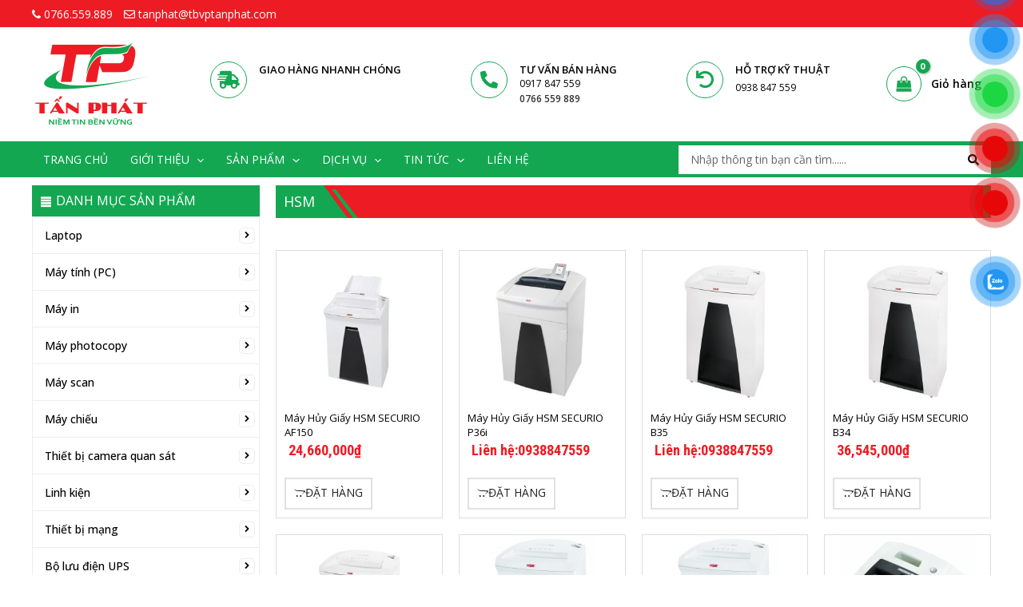

--- FILE ---
content_type: text/css
request_url: https://tbvptanphat.com/wp-content/uploads/elementor/css/post-375.css?ver=1760079914
body_size: 969
content:
.elementor-375 .elementor-element.elementor-element-eb03c2f:not(.elementor-motion-effects-element-type-background), .elementor-375 .elementor-element.elementor-element-eb03c2f > .elementor-motion-effects-container > .elementor-motion-effects-layer{background-color:#F1F1F1;}.elementor-375 .elementor-element.elementor-element-eb03c2f{transition:background 0.3s, border 0.3s, border-radius 0.3s, box-shadow 0.3s;padding:20px 0px 20px 0px;}.elementor-375 .elementor-element.elementor-element-eb03c2f > .elementor-background-overlay{transition:background 0.3s, border-radius 0.3s, opacity 0.3s;}.elementor-375 .elementor-element.elementor-element-b587b96{padding:40px 0px 40px 0px;}.elementor-375 .elementor-element.elementor-element-6c0aa4d > .elementor-widget-wrap > .elementor-widget:not(.elementor-widget__width-auto):not(.elementor-widget__width-initial):not(:last-child):not(.elementor-absolute){margin-bottom:15px;}.elementor-375 .elementor-element.elementor-element-3e41c52 .elementor-heading-title{color:#222222;font-size:16px;font-weight:500;text-transform:uppercase;line-height:1.4em;}.elementor-375 .elementor-element.elementor-element-3e41c52 > .elementor-widget-container{margin:0px 0px 0px 0px;background-color:#FFFFFF;}.elementor-375 .elementor-element.elementor-element-8f015e5 .elementor-heading-title{color:#000000;font-size:16px;font-weight:700;line-height:1.4em;}.elementor-375 .elementor-element.elementor-element-5f671cb{--icon-box-icon-margin:10px;}.elementor-375 .elementor-element.elementor-element-5f671cb.elementor-view-stacked .elementor-icon{background-color:#14A751;}.elementor-375 .elementor-element.elementor-element-5f671cb.elementor-view-framed .elementor-icon, .elementor-375 .elementor-element.elementor-element-5f671cb.elementor-view-default .elementor-icon{fill:#14A751;color:#14A751;border-color:#14A751;}.elementor-375 .elementor-element.elementor-element-5f671cb .elementor-icon{font-size:22px;}.elementor-375 .elementor-element.elementor-element-5f671cb .elementor-icon-box-title{color:#000000;}.elementor-375 .elementor-element.elementor-element-5f671cb .elementor-icon-box-title, .elementor-375 .elementor-element.elementor-element-5f671cb .elementor-icon-box-title a{font-weight:600;}.elementor-375 .elementor-element.elementor-element-5f671cb .elementor-icon-box-description{color:#000000;font-size:13px;font-weight:400;}.elementor-375 .elementor-element.elementor-element-9b00006{--icon-box-icon-margin:10px;}.elementor-375 .elementor-element.elementor-element-9b00006.elementor-view-stacked .elementor-icon{background-color:#14A751;}.elementor-375 .elementor-element.elementor-element-9b00006.elementor-view-framed .elementor-icon, .elementor-375 .elementor-element.elementor-element-9b00006.elementor-view-default .elementor-icon{fill:#14A751;color:#14A751;border-color:#14A751;}.elementor-375 .elementor-element.elementor-element-9b00006 .elementor-icon{font-size:22px;}.elementor-375 .elementor-element.elementor-element-9b00006 .elementor-icon-box-title{color:#000000;}.elementor-375 .elementor-element.elementor-element-9b00006 .elementor-icon-box-title, .elementor-375 .elementor-element.elementor-element-9b00006 .elementor-icon-box-title a{font-weight:600;}.elementor-375 .elementor-element.elementor-element-9b00006 .elementor-icon-box-description{color:#000000;font-size:13px;font-weight:400;}.elementor-375 .elementor-element.elementor-element-760916a{--icon-box-icon-margin:10px;}.elementor-375 .elementor-element.elementor-element-760916a.elementor-view-stacked .elementor-icon{background-color:#14A751;}.elementor-375 .elementor-element.elementor-element-760916a.elementor-view-framed .elementor-icon, .elementor-375 .elementor-element.elementor-element-760916a.elementor-view-default .elementor-icon{fill:#14A751;color:#14A751;border-color:#14A751;}.elementor-375 .elementor-element.elementor-element-760916a .elementor-icon{font-size:22px;}.elementor-375 .elementor-element.elementor-element-760916a .elementor-icon-box-title{color:#000000;}.elementor-375 .elementor-element.elementor-element-760916a .elementor-icon-box-title, .elementor-375 .elementor-element.elementor-element-760916a .elementor-icon-box-title a{font-weight:600;}.elementor-375 .elementor-element.elementor-element-760916a .elementor-icon-box-description{color:#000000;font-size:13px;font-weight:400;}.elementor-375 .elementor-element.elementor-element-05f05f3{--icon-box-icon-margin:10px;}.elementor-375 .elementor-element.elementor-element-05f05f3.elementor-view-stacked .elementor-icon{background-color:#14A751;}.elementor-375 .elementor-element.elementor-element-05f05f3.elementor-view-framed .elementor-icon, .elementor-375 .elementor-element.elementor-element-05f05f3.elementor-view-default .elementor-icon{fill:#14A751;color:#14A751;border-color:#14A751;}.elementor-375 .elementor-element.elementor-element-05f05f3 .elementor-icon{font-size:22px;}.elementor-375 .elementor-element.elementor-element-05f05f3 .elementor-icon-box-title{color:#000000;}.elementor-375 .elementor-element.elementor-element-05f05f3 .elementor-icon-box-title, .elementor-375 .elementor-element.elementor-element-05f05f3 .elementor-icon-box-title a{font-weight:600;}.elementor-375 .elementor-element.elementor-element-05f05f3 .elementor-icon-box-description{color:#000000;font-size:13px;font-weight:400;}.elementor-375 .elementor-element.elementor-element-d7181f1 > .elementor-widget-wrap > .elementor-widget:not(.elementor-widget__width-auto):not(.elementor-widget__width-initial):not(:last-child):not(.elementor-absolute){margin-bottom:15px;}.elementor-375 .elementor-element.elementor-element-ebdfec1 .elementor-heading-title{color:#222222;font-size:16px;font-weight:500;text-transform:uppercase;line-height:1.4em;}.elementor-375 .elementor-element.elementor-element-ebdfec1 > .elementor-widget-container{margin:0px 0px 0px 0px;background-color:#FFFFFF;}.elementor-375 .elementor-element.elementor-element-5ce7178 .elementor-nav-menu .elementor-item{font-size:14px;font-weight:400;}.elementor-375 .elementor-element.elementor-element-5ce7178 .elementor-nav-menu--main .elementor-item{color:#000000;fill:#000000;padding-left:0px;padding-right:0px;padding-top:0px;padding-bottom:0px;}.elementor-375 .elementor-element.elementor-element-5ce7178 .elementor-nav-menu--main .elementor-item:hover,
					.elementor-375 .elementor-element.elementor-element-5ce7178 .elementor-nav-menu--main .elementor-item.elementor-item-active,
					.elementor-375 .elementor-element.elementor-element-5ce7178 .elementor-nav-menu--main .elementor-item.highlighted,
					.elementor-375 .elementor-element.elementor-element-5ce7178 .elementor-nav-menu--main .elementor-item:focus{color:#ED1C24;fill:#ED1C24;}.elementor-375 .elementor-element.elementor-element-5ce7178 .elementor-nav-menu--main .elementor-item.elementor-item-active{color:#000000;}.elementor-375 .elementor-element.elementor-element-5ce7178{--e-nav-menu-horizontal-menu-item-margin:calc( 15px / 2 );}.elementor-375 .elementor-element.elementor-element-5ce7178 .elementor-nav-menu--main:not(.elementor-nav-menu--layout-horizontal) .elementor-nav-menu > li:not(:last-child){margin-bottom:15px;}.elementor-375 .elementor-element.elementor-element-a7eeaef > .elementor-widget-wrap > .elementor-widget:not(.elementor-widget__width-auto):not(.elementor-widget__width-initial):not(:last-child):not(.elementor-absolute){margin-bottom:15px;}.elementor-375 .elementor-element.elementor-element-a346cf2 .elementor-heading-title{color:#222222;font-size:16px;font-weight:500;text-transform:uppercase;line-height:1.4em;}.elementor-375 .elementor-element.elementor-element-a346cf2 > .elementor-widget-container{margin:0px 0px 0px 0px;background-color:#FFFFFF;}.elementor-375 .elementor-element.elementor-element-680ae0f > .elementor-widget-wrap > .elementor-widget:not(.elementor-widget__width-auto):not(.elementor-widget__width-initial):not(:last-child):not(.elementor-absolute){margin-bottom:15px;}.elementor-375 .elementor-element.elementor-element-79bbe15 .elementor-heading-title{color:#222222;font-size:16px;font-weight:500;text-transform:uppercase;line-height:1.4em;}.elementor-375 .elementor-element.elementor-element-79bbe15 > .elementor-widget-container{margin:0px 0px 0px 0px;background-color:#FFFFFF;}.elementor-375 .elementor-element.elementor-element-1780744 .elementor-icon-list-items:not(.elementor-inline-items) .elementor-icon-list-item:not(:last-child){padding-bottom:calc(10px/2);}.elementor-375 .elementor-element.elementor-element-1780744 .elementor-icon-list-items:not(.elementor-inline-items) .elementor-icon-list-item:not(:first-child){margin-top:calc(10px/2);}.elementor-375 .elementor-element.elementor-element-1780744 .elementor-icon-list-items.elementor-inline-items .elementor-icon-list-item{margin-right:calc(10px/2);margin-left:calc(10px/2);}.elementor-375 .elementor-element.elementor-element-1780744 .elementor-icon-list-items.elementor-inline-items{margin-right:calc(-10px/2);margin-left:calc(-10px/2);}body.rtl .elementor-375 .elementor-element.elementor-element-1780744 .elementor-icon-list-items.elementor-inline-items .elementor-icon-list-item:after{left:calc(-10px/2);}body:not(.rtl) .elementor-375 .elementor-element.elementor-element-1780744 .elementor-icon-list-items.elementor-inline-items .elementor-icon-list-item:after{right:calc(-10px/2);}.elementor-375 .elementor-element.elementor-element-1780744 .elementor-icon-list-icon i{transition:color 0.3s;}.elementor-375 .elementor-element.elementor-element-1780744 .elementor-icon-list-icon svg{transition:fill 0.3s;}.elementor-375 .elementor-element.elementor-element-1780744{--e-icon-list-icon-size:14px;--icon-vertical-offset:0px;}.elementor-375 .elementor-element.elementor-element-1780744 .elementor-icon-list-item > .elementor-icon-list-text, .elementor-375 .elementor-element.elementor-element-1780744 .elementor-icon-list-item > a{font-size:14px;font-weight:400;}.elementor-375 .elementor-element.elementor-element-1780744 .elementor-icon-list-text{color:#000000;transition:color 0.3s;}.elementor-375 .elementor-element.elementor-element-4bc162b .elementor-repeater-item-039f55e.elementor-social-icon{background-color:#000000;}.elementor-375 .elementor-element.elementor-element-4bc162b{--grid-template-columns:repeat(0, auto);--icon-size:16px;--grid-column-gap:5px;--grid-row-gap:0px;}.elementor-375 .elementor-element.elementor-element-4bc162b .elementor-widget-container{text-align:left;}.elementor-375 .elementor-element.elementor-element-5a55f3d{text-align:left;}.elementor-375 .elementor-element.elementor-element-5a55f3d img{max-width:70%;}.elementor-375 .elementor-element.elementor-element-9adca06{width:auto;max-width:auto;bottom:56%;}body:not(.rtl) .elementor-375 .elementor-element.elementor-element-9adca06{right:70px;}body.rtl .elementor-375 .elementor-element.elementor-element-9adca06{left:70px;}.elementor-375 .elementor-element.elementor-element-99bd367:not(.elementor-motion-effects-element-type-background), .elementor-375 .elementor-element.elementor-element-99bd367 > .elementor-motion-effects-container > .elementor-motion-effects-layer{background-color:#F1F1F1;}.elementor-375 .elementor-element.elementor-element-99bd367{transition:background 0.3s, border 0.3s, border-radius 0.3s, box-shadow 0.3s;padding:0px 0px 0px 0px;}.elementor-375 .elementor-element.elementor-element-99bd367 > .elementor-background-overlay{transition:background 0.3s, border-radius 0.3s, opacity 0.3s;}.elementor-375 .elementor-element.elementor-element-7049bce{text-align:center;}.elementor-375 .elementor-element.elementor-element-7049bce .elementor-heading-title{color:#222222;font-size:14px;font-weight:400;}@media(min-width:768px){.elementor-375 .elementor-element.elementor-element-6c0aa4d{width:30%;}.elementor-375 .elementor-element.elementor-element-d7181f1{width:20%;}}@media(max-width:1024px) and (min-width:768px){.elementor-375 .elementor-element.elementor-element-6c0aa4d{width:50%;}.elementor-375 .elementor-element.elementor-element-d7181f1{width:50%;}.elementor-375 .elementor-element.elementor-element-a7eeaef{width:50%;}.elementor-375 .elementor-element.elementor-element-680ae0f{width:50%;}}

--- FILE ---
content_type: text/css
request_url: https://tbvptanphat.com/wp-content/uploads/elementor/css/post-5410.css?ver=1721188983
body_size: 1161
content:
.elementor-5410 .elementor-element.elementor-element-3614d8b9 > .elementor-element-populated{margin:0px 0px 0px 0px;--e-column-margin-right:0px;--e-column-margin-left:0px;padding:0px 0px 0px 0px;}.elementor-5410 .elementor-element.elementor-element-4321ed1a > .elementor-widget-wrap > .elementor-widget:not(.elementor-widget__width-auto):not(.elementor-widget__width-initial):not(:last-child):not(.elementor-absolute){margin-bottom:0px;}.elementor-5410 .elementor-element.elementor-element-ec6be6c .elementor-heading-title{color:#FFFFFF;font-size:16px;font-weight:400;text-transform:uppercase;}.elementor-5410 .elementor-element.elementor-element-ec6be6c > .elementor-widget-container{padding:10px 10px 10px 10px;background-color:#14A751;}.elementor-5410 .elementor-element.elementor-element-92d2670 > .elementor-widget-container > .jet-accordion > .jet-accordion__inner > .jet-toggle{border-style:none;border-radius:0px 0px 0px 0px;}.elementor-5410 .elementor-element.elementor-element-92d2670 > .elementor-widget-container > .jet-accordion > .jet-accordion__inner > .jet-toggle > .jet-toggle__control{justify-content:space-between;background-color:#14A751;border-style:none;padding:10px 10px 10px 10px;border-radius:0px 0px 0px 0px;}.elementor-5410 .elementor-element.elementor-element-92d2670 .jet-toggle__label-text{text-align:left;}.elementor-5410 .elementor-element.elementor-element-92d2670 > .elementor-widget-container > .jet-accordion > .jet-accordion__inner > .jet-toggle > .jet-toggle__control .jet-toggle__label-text{color:#FFFFFF;font-size:16px;font-weight:400;text-transform:uppercase;line-height:1.4em;}.elementor-5410 .elementor-element.elementor-element-92d2670 > .elementor-widget-container > .jet-accordion > .jet-accordion__inner > .jet-toggle > .jet-toggle__control .jet-toggle__label-icon .icon-normal{background-color:#02010100;}.elementor-5410 .elementor-element.elementor-element-92d2670 > .elementor-widget-container > .jet-accordion > .jet-accordion__inner > .jet-toggle > .jet-toggle__control:hover .jet-toggle__label-text{color:#FFFFFF;}.elementor-5410 .elementor-element.elementor-element-92d2670 > .elementor-widget-container > .jet-accordion > .jet-accordion__inner > .jet-toggle.active-toggle > .jet-toggle__control .jet-toggle__label-text{color:#FFFFFF;}.elementor-5410 .elementor-element.elementor-element-92d2670 > .elementor-widget-container > .jet-accordion > .jet-accordion__inner > .jet-toggle.active-toggle .jet-toggle__label-icon .icon-active{background-color:#02010100;}.elementor-5410 .elementor-element.elementor-element-92d2670 > .elementor-widget-container > .jet-accordion > .jet-accordion__inner > .jet-toggle > .jet-toggle__content > .jet-toggle__content-inner{padding:0px 0px 0px 0px;}.elementor-5410 .elementor-element.elementor-element-92d2670 > .elementor-widget-container > .jet-accordion > .jet-accordion__inner > .jet-toggle > .jet-toggle__content{border-style:none;border-radius:0px 0px 0px 0px;}.elementor-5410 .elementor-element.elementor-element-92d2670 > .elementor-widget-container{margin:10px 0px 0px 0px;}.elementor-5410 .elementor-element.elementor-element-36bb8c87 > .elementor-widget-wrap > .elementor-widget:not(.elementor-widget__width-auto):not(.elementor-widget__width-initial):not(:last-child):not(.elementor-absolute){margin-bottom:0px;}.elementor-5410 .elementor-element.elementor-element-17030e74 .jet-dropbar__inner{margin-left:0;margin-right:0;width:100%;}.elementor-5410 .elementor-element.elementor-element-17030e74 .jet-dropbar__content-wrapper{top:100%;bottom:auto;left:0;right:auto;transform:none;}.elementor-5410 .elementor-element.elementor-element-17030e74[class*="jet-dropbar-position-top-"] .jet-dropbar__content-wrapper{margin:0 0 10px 0;}.elementor-5410 .elementor-element.elementor-element-17030e74[class*="jet-dropbar-position-bottom-"] .jet-dropbar__content-wrapper{margin:10px 0 0 0;}.elementor-5410 .elementor-element.elementor-element-17030e74[class*="jet-dropbar-position-left-"] .jet-dropbar__content-wrapper{margin:0 10px 0 0;}.elementor-5410 .elementor-element.elementor-element-17030e74[class*="jet-dropbar-position-right-"] .jet-dropbar__content-wrapper{margin:0 0 0 10px;}.elementor-5410 .elementor-element.elementor-element-17030e74[class*="jet-dropbar-position-top-"] .jet-dropbar__content-wrapper:before{top:100%;bottom:auto;left:0;right:0;height:10px;width:100%;}.elementor-5410 .elementor-element.elementor-element-17030e74[class*="jet-dropbar-position-bottom-"] .jet-dropbar__content-wrapper:before{top:auto;bottom:100%;left:0;right:0;height:10px;width:100%;}.elementor-5410 .elementor-element.elementor-element-17030e74[class*="jet-dropbar-position-left-"] .jet-dropbar__content-wrapper:before{top:0;bottom:0;left:100%;right:auto;height:100%;width:10px;}.elementor-5410 .elementor-element.elementor-element-17030e74[class*="jet-dropbar-position-right-"] .jet-dropbar__content-wrapper:before{top:0;bottom:0;left:auto;right:100%;height:100%;width:10px;}.elementor-5410 .elementor-element.elementor-element-17030e74 .jet-dropbar__button-text{font-size:16px;font-weight:400;text-transform:uppercase;}body:not(.rtl) .elementor-5410 .elementor-element.elementor-element-17030e74 .jet-dropbar__button-icon--before:not(:only-child){margin-right:10px;}body.rtl .elementor-5410 .elementor-element.elementor-element-17030e74 .jet-dropbar__button-icon--before:not(:only-child){margin-left:10px;}body:not(.rtl) .elementor-5410 .elementor-element.elementor-element-17030e74 .jet-dropbar__button-icon--after:not(:only-child){margin-left:10px;}body.rtl .elementor-5410 .elementor-element.elementor-element-17030e74 .jet-dropbar__button-icon--after:not(:only-child){margin-right:10px;}.elementor-5410 .elementor-element.elementor-element-17030e74 .jet-dropbar__button{background-color:#14A751;border-radius:0px 0px 0px 0px;padding:10px 10px 10px 10px;}.elementor-5410 .elementor-element.elementor-element-17030e74 .jet-dropbar__content{text-align:left;background-color:#FFFFFF;border-radius:0px 0px 0px 0px;padding:0px 0px 0px 0px;}.elementor-5410 .elementor-element.elementor-element-5a7f2094 > .elementor-widget-container > .jet-accordion > .jet-accordion__inner > .jet-toggle{border-style:none;border-radius:0px 0px 0px 0px;}.elementor-5410 .elementor-element.elementor-element-5a7f2094 > .elementor-widget-container > .jet-accordion > .jet-accordion__inner > .jet-toggle > .jet-toggle__control{justify-content:space-between;background-color:#14A751;border-style:none;padding:10px 10px 10px 10px;border-radius:0px 0px 0px 0px;}.elementor-5410 .elementor-element.elementor-element-5a7f2094 .jet-toggle__label-text{text-align:left;}.elementor-5410 .elementor-element.elementor-element-5a7f2094 > .elementor-widget-container > .jet-accordion > .jet-accordion__inner > .jet-toggle > .jet-toggle__control .jet-toggle__label-text{color:#FFFFFF;font-size:18px;font-weight:600;text-transform:uppercase;}.elementor-5410 .elementor-element.elementor-element-5a7f2094 > .elementor-widget-container > .jet-accordion > .jet-accordion__inner > .jet-toggle > .jet-toggle__control .jet-toggle__label-icon .icon-normal{background-color:#02010100;}.elementor-5410 .elementor-element.elementor-element-5a7f2094 > .elementor-widget-container > .jet-accordion > .jet-accordion__inner > .jet-toggle > .jet-toggle__control:hover .jet-toggle__label-text{color:#FFFFFF;}.elementor-5410 .elementor-element.elementor-element-5a7f2094 > .elementor-widget-container > .jet-accordion > .jet-accordion__inner > .jet-toggle.active-toggle > .jet-toggle__control .jet-toggle__label-text{color:#FFFFFF;}.elementor-5410 .elementor-element.elementor-element-5a7f2094 > .elementor-widget-container > .jet-accordion > .jet-accordion__inner > .jet-toggle.active-toggle .jet-toggle__label-icon .icon-active{background-color:#02010100;}.elementor-5410 .elementor-element.elementor-element-5a7f2094 > .elementor-widget-container > .jet-accordion > .jet-accordion__inner > .jet-toggle > .jet-toggle__content > .jet-toggle__content-inner{padding:0px 0px 0px 0px;}.elementor-5410 .elementor-element.elementor-element-5a7f2094 > .elementor-widget-container > .jet-accordion > .jet-accordion__inner > .jet-toggle > .jet-toggle__content{border-style:none;border-radius:0px 0px 0px 0px;}.elementor-5410 .elementor-element.elementor-element-5a7f2094 > .elementor-widget-container{margin:10px 0px 0px 0px;}.elementor-5410 .elementor-element.elementor-element-d140ea9 > .elementor-element-populated{margin:0px 0px 0px 0px;--e-column-margin-right:0px;--e-column-margin-left:0px;padding:0px 0px 0px 0px;}.elementor-5410 .elementor-element.elementor-element-41ee0043:not(.elementor-motion-effects-element-type-background) > .elementor-widget-wrap, .elementor-5410 .elementor-element.elementor-element-41ee0043 > .elementor-widget-wrap > .elementor-motion-effects-container > .elementor-motion-effects-layer{background-color:#ED1C24;}.elementor-5410 .elementor-element.elementor-element-41ee0043 > .elementor-element-populated{border-style:solid;border-width:0px 10px 0px 0px;border-color:#14A751;transition:background 0.3s, border 0.3s, border-radius 0.3s, box-shadow 0.3s;margin:10px 10px 10px 10px;--e-column-margin-right:10px;--e-column-margin-left:10px;padding:0px 0px 0px 0px;}.elementor-5410 .elementor-element.elementor-element-41ee0043 > .elementor-element-populated > .elementor-background-overlay{transition:background 0.3s, border-radius 0.3s, opacity 0.3s;}.elementor-5410 .elementor-element.elementor-element-71983a67 .elementor-heading-title{color:#FFFFFF;font-size:18px;font-weight:400;text-transform:uppercase;}.elementor-5410 .elementor-element.elementor-element-71983a67 > .elementor-widget-container{padding:10px 10px 10px 10px;background-color:#14A751;}.elementor-5410 .elementor-element.elementor-element-71983a67{width:auto;max-width:auto;}.elementor-5410 .elementor-element.elementor-element-20a6e6ee .jet-active-filters__title{font-size:14px;}.elementor-5410 .elementor-element.elementor-element-20a6e6ee .jet-smart-filters-active{flex-direction:row;}.elementor-5410 .elementor-element.elementor-element-20a6e6ee .jet-active-filters__list{flex-direction:row;}.elementor-5410 .elementor-element.elementor-element-20a6e6ee .jet-active-filter{margin-right:5px;margin-bottom:5px;font-size:14px;}.elementor-5410 .elementor-element.elementor-element-20a6e6ee .jet-active-filter__remove{font-size:12px;}.elementor-5410 .elementor-element.elementor-element-6449a2d2{color:#000000;font-size:14px;font-weight:400;}.elementor-5410 .elementor-element.elementor-element-72ebaae > .elementor-element-populated{padding:0px 10px 10px 10px;}.elementor-5410 .elementor-element.elementor-element-1bd10b3d > .elementor-widget-container > .jet-listing-grid > .jet-listing-grid__items{--columns:4;}.elementor-5410 .elementor-element.elementor-element-2d77d722 .jet-filters-pagination__link, .elementor-5410 .elementor-element.elementor-element-2d77d722 .jet-filters-pagination__dots{font-size:14px;font-weight:500;border-style:solid;border-width:1px 1px 1px 1px;border-color:#DDDDDD;}.elementor-5410 .elementor-element.elementor-element-2d77d722 .jet-filters-pagination__link{color:#222222;padding:4px 10px 4px 10px;border-radius:3px 3px 3px 3px;}.elementor-5410 .elementor-element.elementor-element-2d77d722 .jet-filters-pagination__dots{color:#222222;padding:4px 10px 4px 10px;border-radius:3px 3px 3px 3px;}.elementor-5410 .elementor-element.elementor-element-2d77d722 .jet-filters-pagination__link:hover{background-color:#ED1C24;color:#FFFFFF;border-color:#ED1C24;}.elementor-5410 .elementor-element.elementor-element-2d77d722 .jet-filters-pagination__current .jet-filters-pagination__link{background-color:#ED1C24;color:#FFFFFF;border-color:#ED1C24;}.elementor-5410 .elementor-element.elementor-element-2d77d722 .jet-filters-pagination__item{margin-right:calc(6px/2);margin-left:calc(6px/2);margin-top:calc(6px/2);margin-bottom:calc(6px/2);}.elementor-5410 .elementor-element.elementor-element-2d77d722 .jet-filters-pagination{margin-right:calc(-6px/2);margin-left:calc(-6px/2);margin-top:calc(-6px/2);margin-bottom:calc(-6px/2);justify-content:center;}.elementor-5410 .elementor-element.elementor-element-2d77d722 .jet-filters-pagination__load-more{order:initial;}@media(max-width:1024px){.elementor-5410 .elementor-element.elementor-element-17030e74[class*="jet-dropbar-tablet-position-top-"] .jet-dropbar__content-wrapper{margin:0 0 10px 0;}.elementor-5410 .elementor-element.elementor-element-17030e74[class*="jet-dropbar-tablet-position-bottom-"] .jet-dropbar__content-wrapper{margin:10px 0 0 0;}.elementor-5410 .elementor-element.elementor-element-17030e74[class*="jet-dropbar-tablet-position-left-"] .jet-dropbar__content-wrapper{margin:0 10px 0 0;}.elementor-5410 .elementor-element.elementor-element-17030e74[class*="jet-dropbar-tablet-position-right-"] .jet-dropbar__content-wrapper{margin:0 0 0 10px;}.elementor-5410 .elementor-element.elementor-element-17030e74[class*="jet-dropbar-tablet-position-top-"] .jet-dropbar__content-wrapper:before{top:100%;bottom:auto;left:0;right:0;height:10px;width:100%;}.elementor-5410 .elementor-element.elementor-element-17030e74[class*="jet-dropbar-tablet-position-bottom-"] .jet-dropbar__content-wrapper:before{top:auto;bottom:100%;left:0;right:0;height:10px;width:100%;}.elementor-5410 .elementor-element.elementor-element-17030e74[class*="jet-dropbar-tablet-position-left-"] .jet-dropbar__content-wrapper:before{top:0;bottom:0;left:100%;right:auto;height:100%;width:10px;}.elementor-5410 .elementor-element.elementor-element-17030e74[class*="jet-dropbar-tablet-position-right-"] .jet-dropbar__content-wrapper:before{top:0;bottom:0;left:auto;right:100%;height:100%;width:10px;}}@media(min-width:768px){.elementor-5410 .elementor-element.elementor-element-3614d8b9{width:25%;}.elementor-5410 .elementor-element.elementor-element-d140ea9{width:75%;}}@media(max-width:1024px) and (min-width:768px){.elementor-5410 .elementor-element.elementor-element-3614d8b9{width:100%;}.elementor-5410 .elementor-element.elementor-element-d140ea9{width:100%;}}@media(max-width:767px){.elementor-5410 .elementor-element.elementor-element-17030e74 .jet-dropbar__content-wrapper{top:100%;bottom:auto;left:0;right:auto;transform:none;width:100%;}.elementor-5410 .elementor-element.elementor-element-17030e74[class*="jet-dropbar-mobile-position-top-"] .jet-dropbar__content-wrapper{margin:0 0 10px 0;}.elementor-5410 .elementor-element.elementor-element-17030e74[class*="jet-dropbar-mobile-position-bottom-"] .jet-dropbar__content-wrapper{margin:10px 0 0 0;}.elementor-5410 .elementor-element.elementor-element-17030e74[class*="jet-dropbar-mobile-position-left-"] .jet-dropbar__content-wrapper{margin:0 10px 0 0;}.elementor-5410 .elementor-element.elementor-element-17030e74[class*="jet-dropbar-mobile-position-right-"] .jet-dropbar__content-wrapper{margin:0 0 0 10px;}.elementor-5410 .elementor-element.elementor-element-17030e74[class*="jet-dropbar-mobile-position-top-"] .jet-dropbar__content-wrapper:before{top:100%;bottom:auto;left:0;right:0;height:10px;width:100%;}.elementor-5410 .elementor-element.elementor-element-17030e74[class*="jet-dropbar-mobile-position-bottom-"] .jet-dropbar__content-wrapper:before{top:auto;bottom:100%;left:0;right:0;height:10px;width:100%;}.elementor-5410 .elementor-element.elementor-element-17030e74[class*="jet-dropbar-mobile-position-left-"] .jet-dropbar__content-wrapper:before{top:0;bottom:0;left:100%;right:auto;height:100%;width:10px;}.elementor-5410 .elementor-element.elementor-element-17030e74[class*="jet-dropbar-mobile-position-right-"] .jet-dropbar__content-wrapper:before{top:0;bottom:0;left:auto;right:100%;height:100%;width:10px;}.elementor-5410 .elementor-element.elementor-element-1bd10b3d > .elementor-widget-container > .jet-listing-grid > .jet-listing-grid__items{--columns:2;}}

--- FILE ---
content_type: text/css
request_url: https://tbvptanphat.com/wp-content/uploads/elementor/css/post-421.css?ver=1721175144
body_size: 291
content:
.elementor-421 .elementor-element.elementor-element-bc05f75 > .elementor-widget-wrap > .elementor-widget:not(.elementor-widget__width-auto):not(.elementor-widget__width-initial):not(:last-child):not(.elementor-absolute){margin-bottom:0px;}.elementor-421 .elementor-element.elementor-element-bc05f75 > .elementor-element-populated{margin:0px 0px 0px 0px;--e-column-margin-right:0px;--e-column-margin-left:0px;padding:0px 0px 0px 0px;}.elementor-421 .elementor-element.elementor-element-1aa3edf .jet-listing-dynamic-image{justify-content:center;}.elementor-421 .elementor-element.elementor-element-1aa3edf .jet-listing-dynamic-image img{height:190px;object-fit:contain;}.elementor-421 .elementor-element.elementor-element-bd8296d > .elementor-container{text-align:left;}.elementor-421 .elementor-element.elementor-element-a1fb477 > .elementor-widget-wrap > .elementor-widget:not(.elementor-widget__width-auto):not(.elementor-widget__width-initial):not(:last-child):not(.elementor-absolute){margin-bottom:20px;}.elementor-421 .elementor-element.elementor-element-a1fb477 > .elementor-element-populated{text-align:left;}.elementor-421 .elementor-element.elementor-element-cd35adf .jet-listing-dynamic-link__link{align-self:flex-start;font-size:14px;font-weight:400;line-height:18px;color:#000000;border-radius:0px 0px 0px 0px;flex-direction:row;}.elementor-421 .elementor-element.elementor-element-cd35adf .jet-listing-dynamic-link__icon{order:1;}.elementor-421 .elementor-element.elementor-element-cd35adf > .elementor-widget-container{margin:0px 0px 0px 0px;padding:0px 0px 0px 0px;}.elementor-421 .elementor-element.elementor-element-cd35adf{width:auto;max-width:auto;}.elementor-421 .elementor-element.elementor-element-1046866{text-align:left;width:100%;max-width:100%;}.elementor-421 .elementor-element.elementor-element-1046866 .elementor-heading-title{color:#ED1C24;font-family:"Roboto Condensed", Sans-serif;font-size:18px;font-weight:700;}.elementor-421 .elementor-element.elementor-element-1046866 > .elementor-widget-container{margin:5px 5px 5px 5px;padding:0px 0px 0px 0px;}.elementor-421 .elementor-element.elementor-element-2e828c0 .elementor-button-content-wrapper{flex-direction:row;}.elementor-421 .elementor-element.elementor-element-2e828c0 .elementor-button{font-size:14px;font-weight:400;text-transform:uppercase;fill:#222222;color:#222222;background-color:#FFFFFF;border-style:solid;border-width:2px 2px 2px 2px;border-color:#E1E1E1;border-radius:0px 0px 0px 0px;padding:10px 10px 10px 10px;}.elementor-421 .elementor-element.elementor-element-2e828c0 .elementor-button:hover, .elementor-421 .elementor-element.elementor-element-2e828c0 .elementor-button:focus{color:#FFFFFF;background-color:#ED1C24;border-color:#ED1C24;}.elementor-421 .elementor-element.elementor-element-2e828c0 .elementor-button:hover svg, .elementor-421 .elementor-element.elementor-element-2e828c0 .elementor-button:focus svg{fill:#FFFFFF;}.jet-listing-item.single-jet-engine.elementor-page-421 > .elementor{width:200px;margin-left:auto;margin-right:auto;}

--- FILE ---
content_type: text/css
request_url: https://tbvptanphat.com/wp-content/uploads/elementor/css/post-169.css?ver=1721175144
body_size: 102
content:
.elementor-169 .elementor-element.elementor-element-a23c1bf > .elementor-element-populated{margin:0px 0px 0px 0px;--e-column-margin-right:0px;--e-column-margin-left:0px;padding:0px 0px 0px 0px;}.elementor-169 .elementor-element.elementor-element-650a161 .jet-ajax-search__form{background-color:#FFFFFF;}.elementor-169 .elementor-element.elementor-element-650a161 .jet-ajax-search__field{border-width:0px 0px 0px 0px;}.elementor-169 .elementor-element.elementor-element-650a161 .jet-ajax-search__submit{color:#000000;background-color:#FFFFFF;}.elementor-169 .elementor-element.elementor-element-650a161 .jet-ajax-search__results-area{box-shadow:0px 0px 10px 0px rgba(0,0,0,0.5);}.elementor-169 .elementor-element.elementor-element-650a161 .jet-ajax-search__item-title{color:#000000;font-size:14px;font-weight:400;margin:0px 0px 0px 0px;}.elementor-169 .elementor-element.elementor-element-650a161 .jet-ajax-search__item-price .price{color:#000000;font-size:12px;}.elementor-169 .elementor-element.elementor-element-650a161 .jet-ajax-search__item-price .price del{color:#000000;font-size:12px;}.elementor-169 .elementor-element.elementor-element-650a161 .jet-ajax-search__results-item:not(:first-child){border-top-style:dashed;border-top-width:1px;border-color:#DDDDDD;}.elementor-169 .elementor-element.elementor-element-650a161 .jet-ajax-search__item-thumbnail{width:60px;}body:not(.rtl) .elementor-169 .elementor-element.elementor-element-650a161 .jet-ajax-search__item-thumbnail{margin-right:20px;}body.rtl .elementor-169 .elementor-element.elementor-element-650a161 .jet-ajax-search__item-thumbnail{margin-left:20px;}.elementor-169 .elementor-element.elementor-element-650a161 .jet-ajax-search__item-content{margin:0px 0px 0px 0px;}.elementor-169 .elementor-element.elementor-element-650a161 .jet-ajax-search__item-price{margin:0px 0px 0px 0px;}.elementor-169 .elementor-element.elementor-element-650a161 .jet-ajax-search__results-count{font-size:14px;color:#333333;}.elementor-169 .elementor-element.elementor-element-650a161 .jet-ajax-search__full-results{font-size:14px;color:#333333;}.elementor-169 .elementor-element.elementor-element-650a161 .jet-ajax-search__arrow-button svg > *{fill:#FFFFFF;}.elementor-169 .elementor-element.elementor-element-650a161 .jet-ajax-search__arrow-button{background-color:#E60000;border-color:#E60000;}.elementor-169 .elementor-element.elementor-element-650a161 .jet-ajax-search__spinner{color:#E60000;}

--- FILE ---
content_type: text/css
request_url: https://tbvptanphat.com/wp-content/uploads/elementor/css/post-644.css?ver=1721175144
body_size: 249
content:
.elementor-644 .elementor-element.elementor-element-06e8491 > .elementor-element-populated{margin:0px 0px 0px 0px;--e-column-margin-right:0px;--e-column-margin-left:0px;padding:0px 0px 0px 0px;}.elementor-644 .elementor-element.elementor-element-6793c78 > .elementor-widget-container > div > .jet-custom-nav{width:100%;}.elementor-644 .elementor-element.elementor-element-6793c78 > .elementor-widget-container > div > .jet-custom-nav > .jet-custom-nav__item > .jet-custom-nav__mega-sub{width:850px;padding:10px 10px 10px 10px;border-style:solid;border-width:0px 0px 3px 0px;border-color:#ED1C24;box-shadow:2px 2px 3px 1px rgba(0, 0, 0, 0.3);}.elementor-644 .elementor-element.elementor-element-6793c78 > .elementor-widget-container > div > .jet-custom-nav > .jet-custom-nav__item > .jet-custom-nav__sub{min-width:250px;}.elementor-644 .elementor-element.elementor-element-6793c78 > .elementor-widget-container > div > .jet-custom-nav > .jet-custom-nav__item > .jet-custom-nav__sub .jet-custom-nav__sub{min-width:250px;}.elementor-644 .elementor-element.elementor-element-6793c78 > .elementor-widget-container > div > .jet-custom-nav > .jet-custom-nav__item > a{background-color:#FFFFFF;border-style:solid;border-width:1px 1px 0px 1px;border-color:#EDEDED;}.elementor-644 .elementor-element.elementor-element-6793c78 > .elementor-widget-container > div > .jet-custom-nav > .jet-custom-nav__item > a .jet-custom-item-label.top-level-label{color:#000000;}.elementor-644 .elementor-element.elementor-element-6793c78  > .elementor-widget-container > div > .jet-custom-nav > .jet-custom-nav__item > a .jet-custom-item-label.top-level-label{font-weight:500;text-decoration:none;}.elementor-644 .elementor-element.elementor-element-6793c78 > .elementor-widget-container > div > .jet-custom-nav > .jet-custom-nav__item{margin:0px 0px 0px 0px;}.elementor-644 .elementor-element.elementor-element-6793c78 > .elementor-widget-container > div > .jet-custom-nav > .jet-custom-nav__item:last-child > a{border-top-left-radius:0px;border-top-right-radius:0px;border-bottom-left-radius:0px;border-bottom-right-radius:0px;border-style:solid;border-width:1px 1px 1px 1px;border-color:#EDEDED;}.elementor-644 .elementor-element.elementor-element-6793c78 > .elementor-widget-container > div > .jet-custom-nav > .jet-custom-nav__item > a .jet-menu-icon{background-color:#ffffff;width:22px;height:22px;align-self:center;}.elementor-644 .elementor-element.elementor-element-6793c78 > .elementor-widget-container > div > .jet-custom-nav > .jet-custom-nav__item > .jet-custom-nav__sub a .jet-menu-icon{background-color:#ffffff;width:22px;height:22px;align-self:center;}.elementor-644 .elementor-element.elementor-element-6793c78 > .elementor-widget-container > div > .jet-custom-nav > .jet-custom-nav__item.hover-state > a .jet-menu-icon{background-color:#ffffff;}.elementor-644 .elementor-element.elementor-element-6793c78 > .elementor-widget-container > div > .jet-custom-nav > .jet-custom-nav__item > .jet-custom-nav__sub .jet-custom-nav__item.hover-state > a .jet-menu-icon{background-color:#ffffff;}.elementor-644 .elementor-element.elementor-element-6793c78 > .elementor-widget-container > div > .jet-custom-nav > .jet-custom-nav__item > a .jet-menu-icon:before{font-size:12px;}.elementor-644 .elementor-element.elementor-element-6793c78 > .elementor-widget-container > div > .jet-custom-nav > .jet-custom-nav__item > .jet-custom-nav__sub a .jet-menu-icon:before{font-size:12px;}.elementor-644 .elementor-element.elementor-element-6793c78 > .elementor-widget-container > div > .jet-custom-nav > .jet-custom-nav__item > a .jet-menu-icon svg{width:12px;}.elementor-644 .elementor-element.elementor-element-6793c78 > .elementor-widget-container > div > .jet-custom-nav > .jet-custom-nav__item > .jet-custom-nav__sub a .jet-menu-icon svg{width:12px;}.elementor-644 .elementor-element.elementor-element-6793c78 > .elementor-widget-container > div > .jet-custom-nav > .jet-custom-nav__item > a .jet-menu-badge{align-self:center;}.elementor-644 .elementor-element.elementor-element-6793c78 > .elementor-widget-container > div > .jet-custom-nav > .jet-custom-nav__item > .jet-custom-nav__sub a .jet-menu-badge{align-self:center;}.elementor-644 .elementor-element.elementor-element-6793c78 > .elementor-widget-container > div > .jet-custom-nav > .jet-custom-nav__item > a .jet-dropdown-arrow{right:6px;background-color:#FFFFFF;width:20px;height:20px;border-radius:5px 5px 5px 5px;align-self:center;}.elementor-644 .elementor-element.elementor-element-6793c78 > .elementor-widget-container > div > .jet-custom-nav > .jet-custom-nav__item > .jet-custom-nav__sub a .jet-dropdown-arrow{right:6px;background-color:#FFFFFF;width:20px;height:20px;border-radius:5px 5px 5px 5px;align-self:center;}.elementor-644 .elementor-element.elementor-element-6793c78 > .elementor-widget-container > div > .jet-custom-nav--dropdown-left-side > .jet-custom-nav__item > a .jet-dropdown-arrow{left:6px;right:auto;}.elementor-644 .elementor-element.elementor-element-6793c78 > .elementor-widget-container > div > .jet-custom-nav--dropdown-left-side > .jet-custom-nav__item > .jet-custom-nav__sub a .jet-dropdown-arrow{left:6px;right:auto;}.elementor-644 .elementor-element.elementor-element-6793c78 > .elementor-widget-container > div > .jet-custom-nav > .jet-custom-nav__item > a .jet-dropdown-arrow:before{color:#000000;font-size:9px;}.elementor-644 .elementor-element.elementor-element-6793c78 > .elementor-widget-container > div > .jet-custom-nav > .jet-custom-nav__item > .jet-custom-nav__sub a .jet-dropdown-arrow:before{color:#000000;font-size:9px;}.elementor-644 .elementor-element.elementor-element-6793c78 > .elementor-widget-container > div > .jet-custom-nav > .jet-custom-nav__item > a .jet-dropdown-arrow, .elementor-644 .elementor-element.elementor-element-6793c78 > .elementor-widget-container > div > .jet-custom-nav > .jet-custom-nav__item > .jet-custom-nav__sub a .jet-dropdown-arrow{border-style:solid;border-width:1px 1px 1px 1px;border-color:#EDEDED;}@media(max-width:767px){.elementor-644 .elementor-element.elementor-element-6793c78 > .elementor-widget-container > div > .jet-custom-nav{width:100%;}.elementor-644 .elementor-element.elementor-element-6793c78 > .elementor-widget-container > div > .jet-custom-nav > .jet-custom-nav__item > .jet-custom-nav__mega-sub{padding:0px 0px 0px 0px;}}

--- FILE ---
content_type: text/css
request_url: https://tbvptanphat.com/wp-content/uploads/elementor/css/post-1262.css?ver=1721175145
body_size: 457
content:
.elementor-1262 .elementor-element.elementor-element-1940aa2 > .elementor-widget-wrap > .elementor-widget:not(.elementor-widget__width-auto):not(.elementor-widget__width-initial):not(:last-child):not(.elementor-absolute){margin-bottom:10px;}.elementor-1262 .elementor-element.elementor-element-cda9895 .elementor-heading-title{color:#444444;font-size:14px;font-weight:700;text-transform:uppercase;}.elementor-1262 .elementor-element.elementor-element-cda9895 > .elementor-widget-container{border-style:solid;border-width:0px 0px 1px 0px;border-color:#EDEDED;}.elementor-1262 .elementor-element.elementor-element-a6968b8 .elementor-nav-menu .elementor-item{font-size:14px;font-weight:400;}.elementor-1262 .elementor-element.elementor-element-a6968b8 .elementor-nav-menu--main .elementor-item{color:#000000;fill:#000000;padding-left:0px;padding-right:0px;padding-top:0px;padding-bottom:0px;}.elementor-1262 .elementor-element.elementor-element-a6968b8 .elementor-nav-menu--main .elementor-item:hover,
					.elementor-1262 .elementor-element.elementor-element-a6968b8 .elementor-nav-menu--main .elementor-item.elementor-item-active,
					.elementor-1262 .elementor-element.elementor-element-a6968b8 .elementor-nav-menu--main .elementor-item.highlighted,
					.elementor-1262 .elementor-element.elementor-element-a6968b8 .elementor-nav-menu--main .elementor-item:focus{color:#ED1C24;fill:#ED1C24;}.elementor-1262 .elementor-element.elementor-element-a6968b8 .elementor-nav-menu--main .elementor-item.elementor-item-active{color:#000000;}.elementor-1262 .elementor-element.elementor-element-a6968b8{--e-nav-menu-horizontal-menu-item-margin:calc( 10px / 2 );}.elementor-1262 .elementor-element.elementor-element-a6968b8 .elementor-nav-menu--main:not(.elementor-nav-menu--layout-horizontal) .elementor-nav-menu > li:not(:last-child){margin-bottom:10px;}.elementor-1262 .elementor-element.elementor-element-766e968 > .elementor-widget-wrap > .elementor-widget:not(.elementor-widget__width-auto):not(.elementor-widget__width-initial):not(:last-child):not(.elementor-absolute){margin-bottom:10px;}.elementor-1262 .elementor-element.elementor-element-132ac2d .elementor-heading-title{color:#444444;font-size:14px;font-weight:700;text-transform:uppercase;}.elementor-1262 .elementor-element.elementor-element-132ac2d > .elementor-widget-container{border-style:solid;border-width:0px 0px 1px 0px;border-color:#EDEDED;}.elementor-1262 .elementor-element.elementor-element-579c7b4 .elementor-nav-menu .elementor-item{font-size:14px;font-weight:400;}.elementor-1262 .elementor-element.elementor-element-579c7b4 .elementor-nav-menu--main .elementor-item{color:#000000;fill:#000000;padding-left:0px;padding-right:0px;padding-top:0px;padding-bottom:0px;}.elementor-1262 .elementor-element.elementor-element-579c7b4 .elementor-nav-menu--main .elementor-item:hover,
					.elementor-1262 .elementor-element.elementor-element-579c7b4 .elementor-nav-menu--main .elementor-item.elementor-item-active,
					.elementor-1262 .elementor-element.elementor-element-579c7b4 .elementor-nav-menu--main .elementor-item.highlighted,
					.elementor-1262 .elementor-element.elementor-element-579c7b4 .elementor-nav-menu--main .elementor-item:focus{color:#ED1C24;fill:#ED1C24;}.elementor-1262 .elementor-element.elementor-element-579c7b4 .elementor-nav-menu--main .elementor-item.elementor-item-active{color:#000000;}.elementor-1262 .elementor-element.elementor-element-579c7b4{--e-nav-menu-horizontal-menu-item-margin:calc( 10px / 2 );}.elementor-1262 .elementor-element.elementor-element-579c7b4 .elementor-nav-menu--main:not(.elementor-nav-menu--layout-horizontal) .elementor-nav-menu > li:not(:last-child){margin-bottom:10px;}.elementor-1262 .elementor-element.elementor-element-962327e > .elementor-widget-wrap > .elementor-widget:not(.elementor-widget__width-auto):not(.elementor-widget__width-initial):not(:last-child):not(.elementor-absolute){margin-bottom:10px;}.elementor-1262 .elementor-element.elementor-element-dbceb6b .elementor-heading-title{color:#444444;font-size:14px;font-weight:700;text-transform:uppercase;}.elementor-1262 .elementor-element.elementor-element-dbceb6b > .elementor-widget-container{border-style:solid;border-width:0px 0px 1px 0px;border-color:#EDEDED;}.elementor-1262 .elementor-element.elementor-element-5448d64 .elementor-nav-menu .elementor-item{font-size:14px;font-weight:400;}.elementor-1262 .elementor-element.elementor-element-5448d64 .elementor-nav-menu--main .elementor-item{color:#000000;fill:#000000;padding-left:0px;padding-right:0px;padding-top:0px;padding-bottom:0px;}.elementor-1262 .elementor-element.elementor-element-5448d64 .elementor-nav-menu--main .elementor-item:hover,
					.elementor-1262 .elementor-element.elementor-element-5448d64 .elementor-nav-menu--main .elementor-item.elementor-item-active,
					.elementor-1262 .elementor-element.elementor-element-5448d64 .elementor-nav-menu--main .elementor-item.highlighted,
					.elementor-1262 .elementor-element.elementor-element-5448d64 .elementor-nav-menu--main .elementor-item:focus{color:#ED1C24;fill:#ED1C24;}.elementor-1262 .elementor-element.elementor-element-5448d64 .elementor-nav-menu--main .elementor-item.elementor-item-active{color:#000000;}.elementor-1262 .elementor-element.elementor-element-5448d64{--e-nav-menu-horizontal-menu-item-margin:calc( 10px / 2 );}.elementor-1262 .elementor-element.elementor-element-5448d64 .elementor-nav-menu--main:not(.elementor-nav-menu--layout-horizontal) .elementor-nav-menu > li:not(:last-child){margin-bottom:10px;}.elementor-1262 .elementor-element.elementor-element-4d290db > .elementor-widget-wrap > .elementor-widget:not(.elementor-widget__width-auto):not(.elementor-widget__width-initial):not(:last-child):not(.elementor-absolute){margin-bottom:10px;}.elementor-1262 .elementor-element.elementor-element-da09a79 .elementor-heading-title{color:#444444;font-size:14px;font-weight:700;text-transform:uppercase;}.elementor-1262 .elementor-element.elementor-element-da09a79 > .elementor-widget-container{border-style:solid;border-width:0px 0px 1px 0px;border-color:#EDEDED;}.elementor-1262 .elementor-element.elementor-element-c1dfed6 .elementor-nav-menu .elementor-item{font-size:14px;font-weight:400;}.elementor-1262 .elementor-element.elementor-element-c1dfed6 .elementor-nav-menu--main .elementor-item{color:#000000;fill:#000000;padding-left:0px;padding-right:0px;padding-top:0px;padding-bottom:0px;}.elementor-1262 .elementor-element.elementor-element-c1dfed6 .elementor-nav-menu--main .elementor-item:hover,
					.elementor-1262 .elementor-element.elementor-element-c1dfed6 .elementor-nav-menu--main .elementor-item.elementor-item-active,
					.elementor-1262 .elementor-element.elementor-element-c1dfed6 .elementor-nav-menu--main .elementor-item.highlighted,
					.elementor-1262 .elementor-element.elementor-element-c1dfed6 .elementor-nav-menu--main .elementor-item:focus{color:#ED1C24;fill:#ED1C24;}.elementor-1262 .elementor-element.elementor-element-c1dfed6 .elementor-nav-menu--main .elementor-item.elementor-item-active{color:#000000;}.elementor-1262 .elementor-element.elementor-element-c1dfed6{--e-nav-menu-horizontal-menu-item-margin:calc( 10px / 2 );}.elementor-1262 .elementor-element.elementor-element-c1dfed6 .elementor-nav-menu--main:not(.elementor-nav-menu--layout-horizontal) .elementor-nav-menu > li:not(:last-child){margin-bottom:10px;}.elementor-1262 .elementor-element.elementor-element-5fce74b > .elementor-widget-wrap > .elementor-widget:not(.elementor-widget__width-auto):not(.elementor-widget__width-initial):not(:last-child):not(.elementor-absolute){margin-bottom:10px;}.elementor-1262 .elementor-element.elementor-element-7b4ad68 .elementor-heading-title{color:#444444;font-size:14px;font-weight:700;text-transform:uppercase;}.elementor-1262 .elementor-element.elementor-element-7b4ad68 > .elementor-widget-container{border-style:solid;border-width:0px 0px 1px 0px;border-color:#EDEDED;}.elementor-1262 .elementor-element.elementor-element-73639e3 .elementor-nav-menu .elementor-item{font-size:14px;font-weight:400;}.elementor-1262 .elementor-element.elementor-element-73639e3 .elementor-nav-menu--main .elementor-item{color:#000000;fill:#000000;padding-left:0px;padding-right:0px;padding-top:0px;padding-bottom:0px;}.elementor-1262 .elementor-element.elementor-element-73639e3 .elementor-nav-menu--main .elementor-item:hover,
					.elementor-1262 .elementor-element.elementor-element-73639e3 .elementor-nav-menu--main .elementor-item.elementor-item-active,
					.elementor-1262 .elementor-element.elementor-element-73639e3 .elementor-nav-menu--main .elementor-item.highlighted,
					.elementor-1262 .elementor-element.elementor-element-73639e3 .elementor-nav-menu--main .elementor-item:focus{color:#ED1C24;fill:#ED1C24;}.elementor-1262 .elementor-element.elementor-element-73639e3 .elementor-nav-menu--main .elementor-item.elementor-item-active{color:#000000;}.elementor-1262 .elementor-element.elementor-element-73639e3{--e-nav-menu-horizontal-menu-item-margin:calc( 10px / 2 );}.elementor-1262 .elementor-element.elementor-element-73639e3 .elementor-nav-menu--main:not(.elementor-nav-menu--layout-horizontal) .elementor-nav-menu > li:not(:last-child){margin-bottom:10px;}.elementor-1262 .elementor-element.elementor-element-36e9c9c > .elementor-widget-wrap > .elementor-widget:not(.elementor-widget__width-auto):not(.elementor-widget__width-initial):not(:last-child):not(.elementor-absolute){margin-bottom:10px;}.elementor-1262 .elementor-element.elementor-element-2a393ea .elementor-heading-title{color:#444444;font-size:14px;font-weight:700;text-transform:uppercase;}.elementor-1262 .elementor-element.elementor-element-2a393ea > .elementor-widget-container{border-style:solid;border-width:0px 0px 1px 0px;border-color:#EDEDED;}.elementor-1262 .elementor-element.elementor-element-19ea86f .elementor-nav-menu .elementor-item{font-size:14px;font-weight:400;}.elementor-1262 .elementor-element.elementor-element-19ea86f .elementor-nav-menu--main .elementor-item{color:#000000;fill:#000000;padding-left:0px;padding-right:0px;padding-top:0px;padding-bottom:0px;}.elementor-1262 .elementor-element.elementor-element-19ea86f .elementor-nav-menu--main .elementor-item:hover,
					.elementor-1262 .elementor-element.elementor-element-19ea86f .elementor-nav-menu--main .elementor-item.elementor-item-active,
					.elementor-1262 .elementor-element.elementor-element-19ea86f .elementor-nav-menu--main .elementor-item.highlighted,
					.elementor-1262 .elementor-element.elementor-element-19ea86f .elementor-nav-menu--main .elementor-item:focus{color:#ED1C24;fill:#ED1C24;}.elementor-1262 .elementor-element.elementor-element-19ea86f .elementor-nav-menu--main .elementor-item.elementor-item-active{color:#000000;}.elementor-1262 .elementor-element.elementor-element-19ea86f{--e-nav-menu-horizontal-menu-item-margin:calc( 10px / 2 );}.elementor-1262 .elementor-element.elementor-element-19ea86f .elementor-nav-menu--main:not(.elementor-nav-menu--layout-horizontal) .elementor-nav-menu > li:not(:last-child){margin-bottom:10px;}.elementor-1262 .elementor-element.elementor-element-9da7372 > .elementor-widget-wrap > .elementor-widget:not(.elementor-widget__width-auto):not(.elementor-widget__width-initial):not(:last-child):not(.elementor-absolute){margin-bottom:10px;}.elementor-1262 .elementor-element.elementor-element-0450189 .elementor-heading-title{color:#444444;font-size:14px;font-weight:700;text-transform:uppercase;}.elementor-1262 .elementor-element.elementor-element-0450189 > .elementor-widget-container{border-style:solid;border-width:0px 0px 1px 0px;border-color:#EDEDED;}.elementor-1262 .elementor-element.elementor-element-bdd1e1b .elementor-nav-menu .elementor-item{font-size:14px;font-weight:400;}.elementor-1262 .elementor-element.elementor-element-bdd1e1b .elementor-nav-menu--main .elementor-item{color:#000000;fill:#000000;padding-left:0px;padding-right:0px;padding-top:0px;padding-bottom:0px;}.elementor-1262 .elementor-element.elementor-element-bdd1e1b .elementor-nav-menu--main .elementor-item:hover,
					.elementor-1262 .elementor-element.elementor-element-bdd1e1b .elementor-nav-menu--main .elementor-item.elementor-item-active,
					.elementor-1262 .elementor-element.elementor-element-bdd1e1b .elementor-nav-menu--main .elementor-item.highlighted,
					.elementor-1262 .elementor-element.elementor-element-bdd1e1b .elementor-nav-menu--main .elementor-item:focus{color:#ED1C24;fill:#ED1C24;}.elementor-1262 .elementor-element.elementor-element-bdd1e1b .elementor-nav-menu--main .elementor-item.elementor-item-active{color:#000000;}.elementor-1262 .elementor-element.elementor-element-bdd1e1b{--e-nav-menu-horizontal-menu-item-margin:calc( 10px / 2 );}.elementor-1262 .elementor-element.elementor-element-bdd1e1b .elementor-nav-menu--main:not(.elementor-nav-menu--layout-horizontal) .elementor-nav-menu > li:not(:last-child){margin-bottom:10px;}.elementor-1262 .elementor-element.elementor-element-303cd48 > .elementor-widget-wrap > .elementor-widget:not(.elementor-widget__width-auto):not(.elementor-widget__width-initial):not(:last-child):not(.elementor-absolute){margin-bottom:10px;}.elementor-1262 .elementor-element.elementor-element-d0a3882 .elementor-heading-title{color:#444444;font-size:14px;font-weight:700;text-transform:uppercase;}.elementor-1262 .elementor-element.elementor-element-d0a3882 > .elementor-widget-container{border-style:solid;border-width:0px 0px 1px 0px;border-color:#EDEDED;}.elementor-1262 .elementor-element.elementor-element-da87c92 .elementor-nav-menu .elementor-item{font-size:14px;font-weight:400;}.elementor-1262 .elementor-element.elementor-element-da87c92 .elementor-nav-menu--main .elementor-item{color:#000000;fill:#000000;padding-left:0px;padding-right:0px;padding-top:0px;padding-bottom:0px;}.elementor-1262 .elementor-element.elementor-element-da87c92 .elementor-nav-menu--main .elementor-item:hover,
					.elementor-1262 .elementor-element.elementor-element-da87c92 .elementor-nav-menu--main .elementor-item.elementor-item-active,
					.elementor-1262 .elementor-element.elementor-element-da87c92 .elementor-nav-menu--main .elementor-item.highlighted,
					.elementor-1262 .elementor-element.elementor-element-da87c92 .elementor-nav-menu--main .elementor-item:focus{color:#ED1C24;fill:#ED1C24;}.elementor-1262 .elementor-element.elementor-element-da87c92 .elementor-nav-menu--main .elementor-item.elementor-item-active{color:#000000;}.elementor-1262 .elementor-element.elementor-element-da87c92{--e-nav-menu-horizontal-menu-item-margin:calc( 10px / 2 );}.elementor-1262 .elementor-element.elementor-element-da87c92 .elementor-nav-menu--main:not(.elementor-nav-menu--layout-horizontal) .elementor-nav-menu > li:not(:last-child){margin-bottom:10px;}

--- FILE ---
content_type: text/css
request_url: https://tbvptanphat.com/wp-content/uploads/elementor/css/post-1280.css?ver=1721175145
body_size: 592
content:
.elementor-1280 .elementor-element.elementor-element-9dea51d > .elementor-widget-wrap > .elementor-widget:not(.elementor-widget__width-auto):not(.elementor-widget__width-initial):not(:last-child):not(.elementor-absolute){margin-bottom:10px;}.elementor-1280 .elementor-element.elementor-element-2c0e4f8 .elementor-heading-title{color:#444444;font-size:14px;font-weight:700;text-transform:uppercase;}.elementor-1280 .elementor-element.elementor-element-2c0e4f8 > .elementor-widget-container{border-style:solid;border-width:0px 0px 1px 0px;border-color:#EDEDED;}.elementor-1280 .elementor-element.elementor-element-88db79d .elementor-nav-menu .elementor-item{font-size:14px;font-weight:400;}.elementor-1280 .elementor-element.elementor-element-88db79d .elementor-nav-menu--main .elementor-item{color:#000000;fill:#000000;padding-left:0px;padding-right:0px;padding-top:0px;padding-bottom:0px;}.elementor-1280 .elementor-element.elementor-element-88db79d .elementor-nav-menu--main .elementor-item:hover,
					.elementor-1280 .elementor-element.elementor-element-88db79d .elementor-nav-menu--main .elementor-item.elementor-item-active,
					.elementor-1280 .elementor-element.elementor-element-88db79d .elementor-nav-menu--main .elementor-item.highlighted,
					.elementor-1280 .elementor-element.elementor-element-88db79d .elementor-nav-menu--main .elementor-item:focus{color:#ED1C24;fill:#ED1C24;}.elementor-1280 .elementor-element.elementor-element-88db79d .elementor-nav-menu--main .elementor-item.elementor-item-active{color:#000000;}.elementor-1280 .elementor-element.elementor-element-88db79d{--e-nav-menu-horizontal-menu-item-margin:calc( 10px / 2 );}.elementor-1280 .elementor-element.elementor-element-88db79d .elementor-nav-menu--main:not(.elementor-nav-menu--layout-horizontal) .elementor-nav-menu > li:not(:last-child){margin-bottom:10px;}.elementor-1280 .elementor-element.elementor-element-9704d51 > .elementor-widget-wrap > .elementor-widget:not(.elementor-widget__width-auto):not(.elementor-widget__width-initial):not(:last-child):not(.elementor-absolute){margin-bottom:10px;}.elementor-1280 .elementor-element.elementor-element-018a05f .elementor-heading-title{color:#444444;font-size:14px;font-weight:700;text-transform:uppercase;}.elementor-1280 .elementor-element.elementor-element-018a05f > .elementor-widget-container{border-style:solid;border-width:0px 0px 1px 0px;border-color:#EDEDED;}.elementor-1280 .elementor-element.elementor-element-d905cc0 .elementor-nav-menu .elementor-item{font-size:14px;font-weight:400;}.elementor-1280 .elementor-element.elementor-element-d905cc0 .elementor-nav-menu--main .elementor-item{color:#000000;fill:#000000;padding-left:0px;padding-right:0px;padding-top:0px;padding-bottom:0px;}.elementor-1280 .elementor-element.elementor-element-d905cc0 .elementor-nav-menu--main .elementor-item:hover,
					.elementor-1280 .elementor-element.elementor-element-d905cc0 .elementor-nav-menu--main .elementor-item.elementor-item-active,
					.elementor-1280 .elementor-element.elementor-element-d905cc0 .elementor-nav-menu--main .elementor-item.highlighted,
					.elementor-1280 .elementor-element.elementor-element-d905cc0 .elementor-nav-menu--main .elementor-item:focus{color:#ED1C24;fill:#ED1C24;}.elementor-1280 .elementor-element.elementor-element-d905cc0 .elementor-nav-menu--main .elementor-item.elementor-item-active{color:#000000;}.elementor-1280 .elementor-element.elementor-element-d905cc0{--e-nav-menu-horizontal-menu-item-margin:calc( 10px / 2 );}.elementor-1280 .elementor-element.elementor-element-d905cc0 .elementor-nav-menu--main:not(.elementor-nav-menu--layout-horizontal) .elementor-nav-menu > li:not(:last-child){margin-bottom:10px;}.elementor-1280 .elementor-element.elementor-element-2b80744 > .elementor-widget-wrap > .elementor-widget:not(.elementor-widget__width-auto):not(.elementor-widget__width-initial):not(:last-child):not(.elementor-absolute){margin-bottom:10px;}.elementor-1280 .elementor-element.elementor-element-59cbb1c .elementor-heading-title{color:#444444;font-size:14px;font-weight:700;text-transform:uppercase;}.elementor-1280 .elementor-element.elementor-element-59cbb1c > .elementor-widget-container{border-style:solid;border-width:0px 0px 1px 0px;border-color:#EDEDED;}.elementor-1280 .elementor-element.elementor-element-4d7c8a4 .elementor-nav-menu .elementor-item{font-size:14px;font-weight:400;}.elementor-1280 .elementor-element.elementor-element-4d7c8a4 .elementor-nav-menu--main .elementor-item{color:#000000;fill:#000000;padding-left:0px;padding-right:0px;padding-top:0px;padding-bottom:0px;}.elementor-1280 .elementor-element.elementor-element-4d7c8a4 .elementor-nav-menu--main .elementor-item:hover,
					.elementor-1280 .elementor-element.elementor-element-4d7c8a4 .elementor-nav-menu--main .elementor-item.elementor-item-active,
					.elementor-1280 .elementor-element.elementor-element-4d7c8a4 .elementor-nav-menu--main .elementor-item.highlighted,
					.elementor-1280 .elementor-element.elementor-element-4d7c8a4 .elementor-nav-menu--main .elementor-item:focus{color:#ED1C24;fill:#ED1C24;}.elementor-1280 .elementor-element.elementor-element-4d7c8a4 .elementor-nav-menu--main .elementor-item.elementor-item-active{color:#000000;}.elementor-1280 .elementor-element.elementor-element-4d7c8a4{--e-nav-menu-horizontal-menu-item-margin:calc( 10px / 2 );}.elementor-1280 .elementor-element.elementor-element-4d7c8a4 .elementor-nav-menu--main:not(.elementor-nav-menu--layout-horizontal) .elementor-nav-menu > li:not(:last-child){margin-bottom:10px;}.elementor-1280 .elementor-element.elementor-element-19553a9 > .elementor-widget-wrap > .elementor-widget:not(.elementor-widget__width-auto):not(.elementor-widget__width-initial):not(:last-child):not(.elementor-absolute){margin-bottom:10px;}.elementor-1280 .elementor-element.elementor-element-b87fd6a .elementor-heading-title{color:#444444;font-size:14px;font-weight:700;text-transform:uppercase;}.elementor-1280 .elementor-element.elementor-element-b87fd6a > .elementor-widget-container{border-style:solid;border-width:0px 0px 1px 0px;border-color:#EDEDED;}.elementor-1280 .elementor-element.elementor-element-72a9ec4 .elementor-nav-menu .elementor-item{font-size:14px;font-weight:400;}.elementor-1280 .elementor-element.elementor-element-72a9ec4 .elementor-nav-menu--main .elementor-item{color:#000000;fill:#000000;padding-left:0px;padding-right:0px;padding-top:0px;padding-bottom:0px;}.elementor-1280 .elementor-element.elementor-element-72a9ec4 .elementor-nav-menu--main .elementor-item:hover,
					.elementor-1280 .elementor-element.elementor-element-72a9ec4 .elementor-nav-menu--main .elementor-item.elementor-item-active,
					.elementor-1280 .elementor-element.elementor-element-72a9ec4 .elementor-nav-menu--main .elementor-item.highlighted,
					.elementor-1280 .elementor-element.elementor-element-72a9ec4 .elementor-nav-menu--main .elementor-item:focus{color:#ED1C24;fill:#ED1C24;}.elementor-1280 .elementor-element.elementor-element-72a9ec4 .elementor-nav-menu--main .elementor-item.elementor-item-active{color:#000000;}.elementor-1280 .elementor-element.elementor-element-72a9ec4{--e-nav-menu-horizontal-menu-item-margin:calc( 10px / 2 );}.elementor-1280 .elementor-element.elementor-element-72a9ec4 .elementor-nav-menu--main:not(.elementor-nav-menu--layout-horizontal) .elementor-nav-menu > li:not(:last-child){margin-bottom:10px;}.elementor-1280 .elementor-element.elementor-element-38e3778 > .elementor-widget-wrap > .elementor-widget:not(.elementor-widget__width-auto):not(.elementor-widget__width-initial):not(:last-child):not(.elementor-absolute){margin-bottom:10px;}.elementor-1280 .elementor-element.elementor-element-f715cb2 .elementor-heading-title{color:#444444;font-size:14px;font-weight:700;text-transform:uppercase;}.elementor-1280 .elementor-element.elementor-element-f715cb2 > .elementor-widget-container{border-style:solid;border-width:0px 0px 1px 0px;border-color:#EDEDED;}.elementor-1280 .elementor-element.elementor-element-fbe728d .elementor-nav-menu .elementor-item{font-size:14px;font-weight:400;}.elementor-1280 .elementor-element.elementor-element-fbe728d .elementor-nav-menu--main .elementor-item{color:#000000;fill:#000000;padding-left:0px;padding-right:0px;padding-top:0px;padding-bottom:0px;}.elementor-1280 .elementor-element.elementor-element-fbe728d .elementor-nav-menu--main .elementor-item:hover,
					.elementor-1280 .elementor-element.elementor-element-fbe728d .elementor-nav-menu--main .elementor-item.elementor-item-active,
					.elementor-1280 .elementor-element.elementor-element-fbe728d .elementor-nav-menu--main .elementor-item.highlighted,
					.elementor-1280 .elementor-element.elementor-element-fbe728d .elementor-nav-menu--main .elementor-item:focus{color:#ED1C24;fill:#ED1C24;}.elementor-1280 .elementor-element.elementor-element-fbe728d .elementor-nav-menu--main .elementor-item.elementor-item-active{color:#000000;}.elementor-1280 .elementor-element.elementor-element-fbe728d{--e-nav-menu-horizontal-menu-item-margin:calc( 10px / 2 );}.elementor-1280 .elementor-element.elementor-element-fbe728d .elementor-nav-menu--main:not(.elementor-nav-menu--layout-horizontal) .elementor-nav-menu > li:not(:last-child){margin-bottom:10px;}.elementor-1280 .elementor-element.elementor-element-9e1527f > .elementor-widget-wrap > .elementor-widget:not(.elementor-widget__width-auto):not(.elementor-widget__width-initial):not(:last-child):not(.elementor-absolute){margin-bottom:10px;}.elementor-1280 .elementor-element.elementor-element-4e758ac .elementor-heading-title{color:#444444;font-size:14px;font-weight:700;text-transform:uppercase;}.elementor-1280 .elementor-element.elementor-element-4e758ac > .elementor-widget-container{border-style:solid;border-width:0px 0px 1px 0px;border-color:#EDEDED;}.elementor-1280 .elementor-element.elementor-element-94ca4f3 .elementor-nav-menu .elementor-item{font-size:14px;font-weight:400;}.elementor-1280 .elementor-element.elementor-element-94ca4f3 .elementor-nav-menu--main .elementor-item{color:#000000;fill:#000000;padding-left:0px;padding-right:0px;padding-top:0px;padding-bottom:0px;}.elementor-1280 .elementor-element.elementor-element-94ca4f3 .elementor-nav-menu--main .elementor-item:hover,
					.elementor-1280 .elementor-element.elementor-element-94ca4f3 .elementor-nav-menu--main .elementor-item.elementor-item-active,
					.elementor-1280 .elementor-element.elementor-element-94ca4f3 .elementor-nav-menu--main .elementor-item.highlighted,
					.elementor-1280 .elementor-element.elementor-element-94ca4f3 .elementor-nav-menu--main .elementor-item:focus{color:#ED1C24;fill:#ED1C24;}.elementor-1280 .elementor-element.elementor-element-94ca4f3 .elementor-nav-menu--main .elementor-item.elementor-item-active{color:#000000;}.elementor-1280 .elementor-element.elementor-element-94ca4f3{--e-nav-menu-horizontal-menu-item-margin:calc( 10px / 2 );}.elementor-1280 .elementor-element.elementor-element-94ca4f3 .elementor-nav-menu--main:not(.elementor-nav-menu--layout-horizontal) .elementor-nav-menu > li:not(:last-child){margin-bottom:10px;}.elementor-1280 .elementor-element.elementor-element-ac1f25c > .elementor-widget-wrap > .elementor-widget:not(.elementor-widget__width-auto):not(.elementor-widget__width-initial):not(:last-child):not(.elementor-absolute){margin-bottom:10px;}.elementor-1280 .elementor-element.elementor-element-76e6b72 .elementor-heading-title{color:#444444;font-size:14px;font-weight:700;text-transform:uppercase;}.elementor-1280 .elementor-element.elementor-element-76e6b72 > .elementor-widget-container{border-style:solid;border-width:0px 0px 1px 0px;border-color:#EDEDED;}.elementor-1280 .elementor-element.elementor-element-e941366 .elementor-nav-menu .elementor-item{font-size:14px;font-weight:400;}.elementor-1280 .elementor-element.elementor-element-e941366 .elementor-nav-menu--main .elementor-item{color:#000000;fill:#000000;padding-left:0px;padding-right:0px;padding-top:0px;padding-bottom:0px;}.elementor-1280 .elementor-element.elementor-element-e941366 .elementor-nav-menu--main .elementor-item:hover,
					.elementor-1280 .elementor-element.elementor-element-e941366 .elementor-nav-menu--main .elementor-item.elementor-item-active,
					.elementor-1280 .elementor-element.elementor-element-e941366 .elementor-nav-menu--main .elementor-item.highlighted,
					.elementor-1280 .elementor-element.elementor-element-e941366 .elementor-nav-menu--main .elementor-item:focus{color:#ED1C24;fill:#ED1C24;}.elementor-1280 .elementor-element.elementor-element-e941366 .elementor-nav-menu--main .elementor-item.elementor-item-active{color:#000000;}.elementor-1280 .elementor-element.elementor-element-e941366{--e-nav-menu-horizontal-menu-item-margin:calc( 10px / 2 );}.elementor-1280 .elementor-element.elementor-element-e941366 .elementor-nav-menu--main:not(.elementor-nav-menu--layout-horizontal) .elementor-nav-menu > li:not(:last-child){margin-bottom:10px;}.elementor-1280 .elementor-element.elementor-element-6ee3c6e > .elementor-widget-wrap > .elementor-widget:not(.elementor-widget__width-auto):not(.elementor-widget__width-initial):not(:last-child):not(.elementor-absolute){margin-bottom:10px;}.elementor-1280 .elementor-element.elementor-element-1ca8a08 .elementor-heading-title{color:#444444;font-size:14px;font-weight:700;text-transform:uppercase;}.elementor-1280 .elementor-element.elementor-element-1ca8a08 > .elementor-widget-container{border-style:solid;border-width:0px 0px 1px 0px;border-color:#EDEDED;}.elementor-1280 .elementor-element.elementor-element-f1d75e3 .elementor-nav-menu .elementor-item{font-size:14px;font-weight:400;}.elementor-1280 .elementor-element.elementor-element-f1d75e3 .elementor-nav-menu--main .elementor-item{color:#000000;fill:#000000;padding-left:0px;padding-right:0px;padding-top:0px;padding-bottom:0px;}.elementor-1280 .elementor-element.elementor-element-f1d75e3 .elementor-nav-menu--main .elementor-item:hover,
					.elementor-1280 .elementor-element.elementor-element-f1d75e3 .elementor-nav-menu--main .elementor-item.elementor-item-active,
					.elementor-1280 .elementor-element.elementor-element-f1d75e3 .elementor-nav-menu--main .elementor-item.highlighted,
					.elementor-1280 .elementor-element.elementor-element-f1d75e3 .elementor-nav-menu--main .elementor-item:focus{color:#ED1C24;fill:#ED1C24;}.elementor-1280 .elementor-element.elementor-element-f1d75e3 .elementor-nav-menu--main .elementor-item.elementor-item-active{color:#000000;}.elementor-1280 .elementor-element.elementor-element-f1d75e3{--e-nav-menu-horizontal-menu-item-margin:calc( 10px / 2 );}.elementor-1280 .elementor-element.elementor-element-f1d75e3 .elementor-nav-menu--main:not(.elementor-nav-menu--layout-horizontal) .elementor-nav-menu > li:not(:last-child){margin-bottom:10px;}.elementor-1280 .elementor-element.elementor-element-a591e1b > .elementor-widget-wrap > .elementor-widget:not(.elementor-widget__width-auto):not(.elementor-widget__width-initial):not(:last-child):not(.elementor-absolute){margin-bottom:10px;}.elementor-1280 .elementor-element.elementor-element-f6d41eb .elementor-heading-title{color:#444444;font-size:14px;font-weight:700;text-transform:uppercase;}.elementor-1280 .elementor-element.elementor-element-f6d41eb > .elementor-widget-container{border-style:solid;border-width:0px 0px 1px 0px;border-color:#EDEDED;}.elementor-1280 .elementor-element.elementor-element-2c3bb8f .elementor-nav-menu .elementor-item{font-size:14px;font-weight:400;}.elementor-1280 .elementor-element.elementor-element-2c3bb8f .elementor-nav-menu--main .elementor-item{color:#000000;fill:#000000;padding-left:0px;padding-right:0px;padding-top:0px;padding-bottom:0px;}.elementor-1280 .elementor-element.elementor-element-2c3bb8f .elementor-nav-menu--main .elementor-item:hover,
					.elementor-1280 .elementor-element.elementor-element-2c3bb8f .elementor-nav-menu--main .elementor-item.elementor-item-active,
					.elementor-1280 .elementor-element.elementor-element-2c3bb8f .elementor-nav-menu--main .elementor-item.highlighted,
					.elementor-1280 .elementor-element.elementor-element-2c3bb8f .elementor-nav-menu--main .elementor-item:focus{color:#ED1C24;fill:#ED1C24;}.elementor-1280 .elementor-element.elementor-element-2c3bb8f .elementor-nav-menu--main .elementor-item.elementor-item-active{color:#000000;}.elementor-1280 .elementor-element.elementor-element-2c3bb8f{--e-nav-menu-horizontal-menu-item-margin:calc( 10px / 2 );}.elementor-1280 .elementor-element.elementor-element-2c3bb8f .elementor-nav-menu--main:not(.elementor-nav-menu--layout-horizontal) .elementor-nav-menu > li:not(:last-child){margin-bottom:10px;}.elementor-1280 .elementor-element.elementor-element-7a1f694 > .elementor-widget-wrap > .elementor-widget:not(.elementor-widget__width-auto):not(.elementor-widget__width-initial):not(:last-child):not(.elementor-absolute){margin-bottom:10px;}.elementor-1280 .elementor-element.elementor-element-ed59f77 .elementor-heading-title{color:#444444;font-size:14px;font-weight:700;text-transform:uppercase;}.elementor-1280 .elementor-element.elementor-element-ed59f77 > .elementor-widget-container{border-style:solid;border-width:0px 0px 1px 0px;border-color:#EDEDED;}.elementor-1280 .elementor-element.elementor-element-0ebaaf3 .elementor-nav-menu .elementor-item{font-size:14px;font-weight:400;}.elementor-1280 .elementor-element.elementor-element-0ebaaf3 .elementor-nav-menu--main .elementor-item{color:#000000;fill:#000000;padding-left:0px;padding-right:0px;padding-top:0px;padding-bottom:0px;}.elementor-1280 .elementor-element.elementor-element-0ebaaf3 .elementor-nav-menu--main .elementor-item:hover,
					.elementor-1280 .elementor-element.elementor-element-0ebaaf3 .elementor-nav-menu--main .elementor-item.elementor-item-active,
					.elementor-1280 .elementor-element.elementor-element-0ebaaf3 .elementor-nav-menu--main .elementor-item.highlighted,
					.elementor-1280 .elementor-element.elementor-element-0ebaaf3 .elementor-nav-menu--main .elementor-item:focus{color:#ED1C24;fill:#ED1C24;}.elementor-1280 .elementor-element.elementor-element-0ebaaf3 .elementor-nav-menu--main .elementor-item.elementor-item-active{color:#000000;}.elementor-1280 .elementor-element.elementor-element-0ebaaf3{--e-nav-menu-horizontal-menu-item-margin:calc( 10px / 2 );}.elementor-1280 .elementor-element.elementor-element-0ebaaf3 .elementor-nav-menu--main:not(.elementor-nav-menu--layout-horizontal) .elementor-nav-menu > li:not(:last-child){margin-bottom:10px;}.elementor-1280 .elementor-element.elementor-element-80b226c > .elementor-widget-wrap > .elementor-widget:not(.elementor-widget__width-auto):not(.elementor-widget__width-initial):not(:last-child):not(.elementor-absolute){margin-bottom:10px;}.elementor-1280 .elementor-element.elementor-element-5e69cba .elementor-heading-title{color:#444444;font-size:14px;font-weight:700;text-transform:uppercase;}.elementor-1280 .elementor-element.elementor-element-5e69cba > .elementor-widget-container{border-style:solid;border-width:0px 0px 1px 0px;border-color:#EDEDED;}.elementor-1280 .elementor-element.elementor-element-ed83f66 .elementor-nav-menu .elementor-item{font-size:14px;font-weight:400;}.elementor-1280 .elementor-element.elementor-element-ed83f66 .elementor-nav-menu--main .elementor-item{color:#000000;fill:#000000;padding-left:0px;padding-right:0px;padding-top:0px;padding-bottom:0px;}.elementor-1280 .elementor-element.elementor-element-ed83f66 .elementor-nav-menu--main .elementor-item:hover,
					.elementor-1280 .elementor-element.elementor-element-ed83f66 .elementor-nav-menu--main .elementor-item.elementor-item-active,
					.elementor-1280 .elementor-element.elementor-element-ed83f66 .elementor-nav-menu--main .elementor-item.highlighted,
					.elementor-1280 .elementor-element.elementor-element-ed83f66 .elementor-nav-menu--main .elementor-item:focus{color:#ED1C24;fill:#ED1C24;}.elementor-1280 .elementor-element.elementor-element-ed83f66 .elementor-nav-menu--main .elementor-item.elementor-item-active{color:#000000;}.elementor-1280 .elementor-element.elementor-element-ed83f66{--e-nav-menu-horizontal-menu-item-margin:calc( 10px / 2 );}.elementor-1280 .elementor-element.elementor-element-ed83f66 .elementor-nav-menu--main:not(.elementor-nav-menu--layout-horizontal) .elementor-nav-menu > li:not(:last-child){margin-bottom:10px;}.elementor-1280 .elementor-element.elementor-element-503e69c > .elementor-widget-wrap > .elementor-widget:not(.elementor-widget__width-auto):not(.elementor-widget__width-initial):not(:last-child):not(.elementor-absolute){margin-bottom:10px;}

--- FILE ---
content_type: text/css
request_url: https://tbvptanphat.com/wp-content/uploads/elementor/css/post-1420.css?ver=1721175145
body_size: 573
content:
.elementor-1420 .elementor-element.elementor-element-973863c > .elementor-widget-wrap > .elementor-widget:not(.elementor-widget__width-auto):not(.elementor-widget__width-initial):not(:last-child):not(.elementor-absolute){margin-bottom:10px;}.elementor-1420 .elementor-element.elementor-element-894c2dc .elementor-heading-title{color:#444444;font-size:14px;font-weight:700;text-transform:uppercase;}.elementor-1420 .elementor-element.elementor-element-894c2dc > .elementor-widget-container{border-style:solid;border-width:0px 0px 1px 0px;border-color:#EDEDED;}.elementor-1420 .elementor-element.elementor-element-472aceb .elementor-nav-menu .elementor-item{font-size:14px;font-weight:400;}.elementor-1420 .elementor-element.elementor-element-472aceb .elementor-nav-menu--main .elementor-item{color:#000000;fill:#000000;padding-left:0px;padding-right:0px;padding-top:0px;padding-bottom:0px;}.elementor-1420 .elementor-element.elementor-element-472aceb .elementor-nav-menu--main .elementor-item:hover,
					.elementor-1420 .elementor-element.elementor-element-472aceb .elementor-nav-menu--main .elementor-item.elementor-item-active,
					.elementor-1420 .elementor-element.elementor-element-472aceb .elementor-nav-menu--main .elementor-item.highlighted,
					.elementor-1420 .elementor-element.elementor-element-472aceb .elementor-nav-menu--main .elementor-item:focus{color:#ED1C24;fill:#ED1C24;}.elementor-1420 .elementor-element.elementor-element-472aceb .elementor-nav-menu--main .elementor-item.elementor-item-active{color:#000000;}.elementor-1420 .elementor-element.elementor-element-472aceb{--e-nav-menu-horizontal-menu-item-margin:calc( 10px / 2 );}.elementor-1420 .elementor-element.elementor-element-472aceb .elementor-nav-menu--main:not(.elementor-nav-menu--layout-horizontal) .elementor-nav-menu > li:not(:last-child){margin-bottom:10px;}.elementor-1420 .elementor-element.elementor-element-472aceb .elementor-nav-menu--dropdown .elementor-item, .elementor-1420 .elementor-element.elementor-element-472aceb .elementor-nav-menu--dropdown  .elementor-sub-item{font-family:"Open Sans", Sans-serif;font-weight:500;text-transform:uppercase;}.elementor-1420 .elementor-element.elementor-element-8cdf508 > .elementor-widget-wrap > .elementor-widget:not(.elementor-widget__width-auto):not(.elementor-widget__width-initial):not(:last-child):not(.elementor-absolute){margin-bottom:10px;}.elementor-1420 .elementor-element.elementor-element-4bc8310 .elementor-heading-title{color:#444444;font-size:14px;font-weight:700;text-transform:uppercase;}.elementor-1420 .elementor-element.elementor-element-4bc8310 > .elementor-widget-container{border-style:solid;border-width:0px 0px 1px 0px;border-color:#EDEDED;}.elementor-1420 .elementor-element.elementor-element-4fa15d1 .elementor-nav-menu .elementor-item{font-size:14px;font-weight:400;}.elementor-1420 .elementor-element.elementor-element-4fa15d1 .elementor-nav-menu--main .elementor-item{color:#000000;fill:#000000;padding-left:0px;padding-right:0px;padding-top:0px;padding-bottom:0px;}.elementor-1420 .elementor-element.elementor-element-4fa15d1 .elementor-nav-menu--main .elementor-item:hover,
					.elementor-1420 .elementor-element.elementor-element-4fa15d1 .elementor-nav-menu--main .elementor-item.elementor-item-active,
					.elementor-1420 .elementor-element.elementor-element-4fa15d1 .elementor-nav-menu--main .elementor-item.highlighted,
					.elementor-1420 .elementor-element.elementor-element-4fa15d1 .elementor-nav-menu--main .elementor-item:focus{color:#ED1C24;fill:#ED1C24;}.elementor-1420 .elementor-element.elementor-element-4fa15d1 .elementor-nav-menu--main .elementor-item.elementor-item-active{color:#000000;}.elementor-1420 .elementor-element.elementor-element-4fa15d1{--e-nav-menu-horizontal-menu-item-margin:calc( 10px / 2 );}.elementor-1420 .elementor-element.elementor-element-4fa15d1 .elementor-nav-menu--main:not(.elementor-nav-menu--layout-horizontal) .elementor-nav-menu > li:not(:last-child){margin-bottom:10px;}.elementor-1420 .elementor-element.elementor-element-f6e31de > .elementor-widget-wrap > .elementor-widget:not(.elementor-widget__width-auto):not(.elementor-widget__width-initial):not(:last-child):not(.elementor-absolute){margin-bottom:10px;}.elementor-1420 .elementor-element.elementor-element-2584c93 .elementor-heading-title{color:#444444;font-size:14px;font-weight:700;text-transform:uppercase;}.elementor-1420 .elementor-element.elementor-element-2584c93 > .elementor-widget-container{border-style:solid;border-width:0px 0px 1px 0px;border-color:#EDEDED;}.elementor-1420 .elementor-element.elementor-element-763a5b4 .elementor-nav-menu .elementor-item{font-size:14px;font-weight:400;}.elementor-1420 .elementor-element.elementor-element-763a5b4 .elementor-nav-menu--main .elementor-item{color:#000000;fill:#000000;padding-left:0px;padding-right:0px;padding-top:0px;padding-bottom:0px;}.elementor-1420 .elementor-element.elementor-element-763a5b4 .elementor-nav-menu--main .elementor-item:hover,
					.elementor-1420 .elementor-element.elementor-element-763a5b4 .elementor-nav-menu--main .elementor-item.elementor-item-active,
					.elementor-1420 .elementor-element.elementor-element-763a5b4 .elementor-nav-menu--main .elementor-item.highlighted,
					.elementor-1420 .elementor-element.elementor-element-763a5b4 .elementor-nav-menu--main .elementor-item:focus{color:#ED1C24;fill:#ED1C24;}.elementor-1420 .elementor-element.elementor-element-763a5b4 .elementor-nav-menu--main .elementor-item.elementor-item-active{color:#000000;}.elementor-1420 .elementor-element.elementor-element-763a5b4{--e-nav-menu-horizontal-menu-item-margin:calc( 10px / 2 );}.elementor-1420 .elementor-element.elementor-element-763a5b4 .elementor-nav-menu--main:not(.elementor-nav-menu--layout-horizontal) .elementor-nav-menu > li:not(:last-child){margin-bottom:10px;}.elementor-1420 .elementor-element.elementor-element-bdadafd > .elementor-widget-wrap > .elementor-widget:not(.elementor-widget__width-auto):not(.elementor-widget__width-initial):not(:last-child):not(.elementor-absolute){margin-bottom:10px;}.elementor-1420 .elementor-element.elementor-element-e8230a4 .elementor-heading-title{color:#444444;font-size:14px;font-weight:700;text-transform:uppercase;}.elementor-1420 .elementor-element.elementor-element-e8230a4 > .elementor-widget-container{border-style:solid;border-width:0px 0px 1px 0px;border-color:#EDEDED;}.elementor-1420 .elementor-element.elementor-element-2ebff8f .elementor-nav-menu .elementor-item{font-size:14px;font-weight:400;}.elementor-1420 .elementor-element.elementor-element-2ebff8f .elementor-nav-menu--main .elementor-item{color:#000000;fill:#000000;padding-left:0px;padding-right:0px;padding-top:0px;padding-bottom:0px;}.elementor-1420 .elementor-element.elementor-element-2ebff8f .elementor-nav-menu--main .elementor-item:hover,
					.elementor-1420 .elementor-element.elementor-element-2ebff8f .elementor-nav-menu--main .elementor-item.elementor-item-active,
					.elementor-1420 .elementor-element.elementor-element-2ebff8f .elementor-nav-menu--main .elementor-item.highlighted,
					.elementor-1420 .elementor-element.elementor-element-2ebff8f .elementor-nav-menu--main .elementor-item:focus{color:#ED1C24;fill:#ED1C24;}.elementor-1420 .elementor-element.elementor-element-2ebff8f .elementor-nav-menu--main .elementor-item.elementor-item-active{color:#000000;}.elementor-1420 .elementor-element.elementor-element-2ebff8f{--e-nav-menu-horizontal-menu-item-margin:calc( 10px / 2 );}.elementor-1420 .elementor-element.elementor-element-2ebff8f .elementor-nav-menu--main:not(.elementor-nav-menu--layout-horizontal) .elementor-nav-menu > li:not(:last-child){margin-bottom:10px;}.elementor-1420 .elementor-element.elementor-element-eac7e67 > .elementor-widget-wrap > .elementor-widget:not(.elementor-widget__width-auto):not(.elementor-widget__width-initial):not(:last-child):not(.elementor-absolute){margin-bottom:10px;}.elementor-1420 .elementor-element.elementor-element-0e8aece .elementor-heading-title{color:#444444;font-size:14px;font-weight:700;text-transform:uppercase;}.elementor-1420 .elementor-element.elementor-element-0e8aece > .elementor-widget-container{border-style:solid;border-width:0px 0px 1px 0px;border-color:#EDEDED;}.elementor-1420 .elementor-element.elementor-element-8f4838d .elementor-nav-menu .elementor-item{font-size:14px;font-weight:400;}.elementor-1420 .elementor-element.elementor-element-8f4838d .elementor-nav-menu--main .elementor-item{color:#000000;fill:#000000;padding-left:0px;padding-right:0px;padding-top:0px;padding-bottom:0px;}.elementor-1420 .elementor-element.elementor-element-8f4838d .elementor-nav-menu--main .elementor-item:hover,
					.elementor-1420 .elementor-element.elementor-element-8f4838d .elementor-nav-menu--main .elementor-item.elementor-item-active,
					.elementor-1420 .elementor-element.elementor-element-8f4838d .elementor-nav-menu--main .elementor-item.highlighted,
					.elementor-1420 .elementor-element.elementor-element-8f4838d .elementor-nav-menu--main .elementor-item:focus{color:#ED1C24;fill:#ED1C24;}.elementor-1420 .elementor-element.elementor-element-8f4838d .elementor-nav-menu--main .elementor-item.elementor-item-active{color:#000000;}.elementor-1420 .elementor-element.elementor-element-8f4838d{--e-nav-menu-horizontal-menu-item-margin:calc( 10px / 2 );}.elementor-1420 .elementor-element.elementor-element-8f4838d .elementor-nav-menu--main:not(.elementor-nav-menu--layout-horizontal) .elementor-nav-menu > li:not(:last-child){margin-bottom:10px;}.elementor-1420 .elementor-element.elementor-element-8f4838d .elementor-nav-menu--dropdown .elementor-item, .elementor-1420 .elementor-element.elementor-element-8f4838d .elementor-nav-menu--dropdown  .elementor-sub-item{font-family:"Open Sans", Sans-serif;font-weight:500;text-transform:uppercase;}.elementor-1420 .elementor-element.elementor-element-fa18d8f > .elementor-widget-wrap > .elementor-widget:not(.elementor-widget__width-auto):not(.elementor-widget__width-initial):not(:last-child):not(.elementor-absolute){margin-bottom:10px;}.elementor-1420 .elementor-element.elementor-element-7f10601 .elementor-heading-title{color:#444444;font-size:14px;font-weight:700;text-transform:uppercase;}.elementor-1420 .elementor-element.elementor-element-7f10601 > .elementor-widget-container{border-style:solid;border-width:0px 0px 1px 0px;border-color:#EDEDED;}.elementor-1420 .elementor-element.elementor-element-ff159ef .elementor-nav-menu .elementor-item{font-size:14px;font-weight:400;}.elementor-1420 .elementor-element.elementor-element-ff159ef .elementor-nav-menu--main .elementor-item{color:#000000;fill:#000000;padding-left:0px;padding-right:0px;padding-top:0px;padding-bottom:0px;}.elementor-1420 .elementor-element.elementor-element-ff159ef .elementor-nav-menu--main .elementor-item:hover,
					.elementor-1420 .elementor-element.elementor-element-ff159ef .elementor-nav-menu--main .elementor-item.elementor-item-active,
					.elementor-1420 .elementor-element.elementor-element-ff159ef .elementor-nav-menu--main .elementor-item.highlighted,
					.elementor-1420 .elementor-element.elementor-element-ff159ef .elementor-nav-menu--main .elementor-item:focus{color:#ED1C24;fill:#ED1C24;}.elementor-1420 .elementor-element.elementor-element-ff159ef .elementor-nav-menu--main .elementor-item.elementor-item-active{color:#000000;}.elementor-1420 .elementor-element.elementor-element-ff159ef{--e-nav-menu-horizontal-menu-item-margin:calc( 10px / 2 );}.elementor-1420 .elementor-element.elementor-element-ff159ef .elementor-nav-menu--main:not(.elementor-nav-menu--layout-horizontal) .elementor-nav-menu > li:not(:last-child){margin-bottom:10px;}.elementor-1420 .elementor-element.elementor-element-a211644 > .elementor-widget-wrap > .elementor-widget:not(.elementor-widget__width-auto):not(.elementor-widget__width-initial):not(:last-child):not(.elementor-absolute){margin-bottom:10px;}.elementor-1420 .elementor-element.elementor-element-4102c03 .elementor-heading-title{color:#444444;font-size:14px;font-weight:700;text-transform:uppercase;}.elementor-1420 .elementor-element.elementor-element-4102c03 > .elementor-widget-container{border-style:solid;border-width:0px 0px 1px 0px;border-color:#EDEDED;}.elementor-1420 .elementor-element.elementor-element-fe13ba3 .elementor-nav-menu .elementor-item{font-size:14px;font-weight:400;}.elementor-1420 .elementor-element.elementor-element-fe13ba3 .elementor-nav-menu--main .elementor-item{color:#000000;fill:#000000;padding-left:0px;padding-right:0px;padding-top:0px;padding-bottom:0px;}.elementor-1420 .elementor-element.elementor-element-fe13ba3 .elementor-nav-menu--main .elementor-item:hover,
					.elementor-1420 .elementor-element.elementor-element-fe13ba3 .elementor-nav-menu--main .elementor-item.elementor-item-active,
					.elementor-1420 .elementor-element.elementor-element-fe13ba3 .elementor-nav-menu--main .elementor-item.highlighted,
					.elementor-1420 .elementor-element.elementor-element-fe13ba3 .elementor-nav-menu--main .elementor-item:focus{color:#ED1C24;fill:#ED1C24;}.elementor-1420 .elementor-element.elementor-element-fe13ba3 .elementor-nav-menu--main .elementor-item.elementor-item-active{color:#000000;}.elementor-1420 .elementor-element.elementor-element-fe13ba3{--e-nav-menu-horizontal-menu-item-margin:calc( 10px / 2 );}.elementor-1420 .elementor-element.elementor-element-fe13ba3 .elementor-nav-menu--main:not(.elementor-nav-menu--layout-horizontal) .elementor-nav-menu > li:not(:last-child){margin-bottom:10px;}.elementor-1420 .elementor-element.elementor-element-9bdb044 > .elementor-widget-wrap > .elementor-widget:not(.elementor-widget__width-auto):not(.elementor-widget__width-initial):not(:last-child):not(.elementor-absolute){margin-bottom:10px;}.elementor-1420 .elementor-element.elementor-element-4cc38e5 .elementor-heading-title{color:#444444;font-size:14px;font-weight:700;text-transform:uppercase;}.elementor-1420 .elementor-element.elementor-element-4cc38e5 > .elementor-widget-container{border-style:solid;border-width:0px 0px 1px 0px;border-color:#EDEDED;}.elementor-1420 .elementor-element.elementor-element-e7ca126 .elementor-nav-menu .elementor-item{font-size:14px;font-weight:400;}.elementor-1420 .elementor-element.elementor-element-e7ca126 .elementor-nav-menu--main .elementor-item{color:#000000;fill:#000000;padding-left:0px;padding-right:0px;padding-top:0px;padding-bottom:0px;}.elementor-1420 .elementor-element.elementor-element-e7ca126 .elementor-nav-menu--main .elementor-item:hover,
					.elementor-1420 .elementor-element.elementor-element-e7ca126 .elementor-nav-menu--main .elementor-item.elementor-item-active,
					.elementor-1420 .elementor-element.elementor-element-e7ca126 .elementor-nav-menu--main .elementor-item.highlighted,
					.elementor-1420 .elementor-element.elementor-element-e7ca126 .elementor-nav-menu--main .elementor-item:focus{color:#ED1C24;fill:#ED1C24;}.elementor-1420 .elementor-element.elementor-element-e7ca126 .elementor-nav-menu--main .elementor-item.elementor-item-active{color:#000000;}.elementor-1420 .elementor-element.elementor-element-e7ca126{--e-nav-menu-horizontal-menu-item-margin:calc( 10px / 2 );}.elementor-1420 .elementor-element.elementor-element-e7ca126 .elementor-nav-menu--main:not(.elementor-nav-menu--layout-horizontal) .elementor-nav-menu > li:not(:last-child){margin-bottom:10px;}.elementor-1420 .elementor-element.elementor-element-9c0f9d7 > .elementor-widget-wrap > .elementor-widget:not(.elementor-widget__width-auto):not(.elementor-widget__width-initial):not(:last-child):not(.elementor-absolute){margin-bottom:10px;}.elementor-1420 .elementor-element.elementor-element-5048e7a .elementor-heading-title{color:#444444;font-size:14px;font-weight:700;text-transform:uppercase;}.elementor-1420 .elementor-element.elementor-element-5048e7a > .elementor-widget-container{border-style:solid;border-width:0px 0px 1px 0px;border-color:#EDEDED;}.elementor-1420 .elementor-element.elementor-element-d71a9c3 .elementor-nav-menu .elementor-item{font-size:14px;font-weight:400;}.elementor-1420 .elementor-element.elementor-element-d71a9c3 .elementor-nav-menu--main .elementor-item{color:#000000;fill:#000000;padding-left:0px;padding-right:0px;padding-top:0px;padding-bottom:0px;}.elementor-1420 .elementor-element.elementor-element-d71a9c3 .elementor-nav-menu--main .elementor-item:hover,
					.elementor-1420 .elementor-element.elementor-element-d71a9c3 .elementor-nav-menu--main .elementor-item.elementor-item-active,
					.elementor-1420 .elementor-element.elementor-element-d71a9c3 .elementor-nav-menu--main .elementor-item.highlighted,
					.elementor-1420 .elementor-element.elementor-element-d71a9c3 .elementor-nav-menu--main .elementor-item:focus{color:#ED1C24;fill:#ED1C24;}.elementor-1420 .elementor-element.elementor-element-d71a9c3 .elementor-nav-menu--main .elementor-item.elementor-item-active{color:#000000;}.elementor-1420 .elementor-element.elementor-element-d71a9c3{--e-nav-menu-horizontal-menu-item-margin:calc( 10px / 2 );}.elementor-1420 .elementor-element.elementor-element-d71a9c3 .elementor-nav-menu--main:not(.elementor-nav-menu--layout-horizontal) .elementor-nav-menu > li:not(:last-child){margin-bottom:10px;}.elementor-1420 .elementor-element.elementor-element-d71a9c3 .elementor-nav-menu--dropdown .elementor-item, .elementor-1420 .elementor-element.elementor-element-d71a9c3 .elementor-nav-menu--dropdown  .elementor-sub-item{font-family:"Open Sans", Sans-serif;font-weight:500;text-transform:uppercase;}.elementor-1420 .elementor-element.elementor-element-fcf8a2f > .elementor-widget-wrap > .elementor-widget:not(.elementor-widget__width-auto):not(.elementor-widget__width-initial):not(:last-child):not(.elementor-absolute){margin-bottom:10px;}.elementor-1420 .elementor-element.elementor-element-332a7f4 > .elementor-widget-wrap > .elementor-widget:not(.elementor-widget__width-auto):not(.elementor-widget__width-initial):not(:last-child):not(.elementor-absolute){margin-bottom:10px;}.elementor-1420 .elementor-element.elementor-element-5f68296 > .elementor-widget-wrap > .elementor-widget:not(.elementor-widget__width-auto):not(.elementor-widget__width-initial):not(:last-child):not(.elementor-absolute){margin-bottom:10px;}

--- FILE ---
content_type: text/css
request_url: https://tbvptanphat.com/wp-content/uploads/elementor/css/post-1449.css?ver=1721175146
body_size: 434
content:
.elementor-1449 .elementor-element.elementor-element-8b3e8f0 > .elementor-widget-wrap > .elementor-widget:not(.elementor-widget__width-auto):not(.elementor-widget__width-initial):not(:last-child):not(.elementor-absolute){margin-bottom:10px;}.elementor-1449 .elementor-element.elementor-element-91e6cd6 .elementor-heading-title{color:#444444;font-size:14px;font-weight:700;text-transform:uppercase;}.elementor-1449 .elementor-element.elementor-element-91e6cd6 > .elementor-widget-container{border-style:solid;border-width:0px 0px 1px 0px;border-color:#EDEDED;}.elementor-1449 .elementor-element.elementor-element-b52a255 .elementor-nav-menu .elementor-item{font-size:14px;font-weight:400;}.elementor-1449 .elementor-element.elementor-element-b52a255 .elementor-nav-menu--main .elementor-item{color:#000000;fill:#000000;padding-left:0px;padding-right:0px;padding-top:0px;padding-bottom:0px;}.elementor-1449 .elementor-element.elementor-element-b52a255 .elementor-nav-menu--main .elementor-item:hover,
					.elementor-1449 .elementor-element.elementor-element-b52a255 .elementor-nav-menu--main .elementor-item.elementor-item-active,
					.elementor-1449 .elementor-element.elementor-element-b52a255 .elementor-nav-menu--main .elementor-item.highlighted,
					.elementor-1449 .elementor-element.elementor-element-b52a255 .elementor-nav-menu--main .elementor-item:focus{color:#ED1C24;fill:#ED1C24;}.elementor-1449 .elementor-element.elementor-element-b52a255 .elementor-nav-menu--main .elementor-item.elementor-item-active{color:#000000;}.elementor-1449 .elementor-element.elementor-element-b52a255{--e-nav-menu-horizontal-menu-item-margin:calc( 10px / 2 );}.elementor-1449 .elementor-element.elementor-element-b52a255 .elementor-nav-menu--main:not(.elementor-nav-menu--layout-horizontal) .elementor-nav-menu > li:not(:last-child){margin-bottom:10px;}.elementor-1449 .elementor-element.elementor-element-b52a255 .elementor-nav-menu--dropdown .elementor-item, .elementor-1449 .elementor-element.elementor-element-b52a255 .elementor-nav-menu--dropdown  .elementor-sub-item{font-family:"Open Sans", Sans-serif;font-weight:500;text-transform:uppercase;}.elementor-1449 .elementor-element.elementor-element-a627270 > .elementor-widget-wrap > .elementor-widget:not(.elementor-widget__width-auto):not(.elementor-widget__width-initial):not(:last-child):not(.elementor-absolute){margin-bottom:10px;}.elementor-1449 .elementor-element.elementor-element-bbe2e55 .elementor-heading-title{color:#444444;font-size:14px;font-weight:700;text-transform:uppercase;}.elementor-1449 .elementor-element.elementor-element-bbe2e55 > .elementor-widget-container{border-style:solid;border-width:0px 0px 1px 0px;border-color:#EDEDED;}.elementor-1449 .elementor-element.elementor-element-eee345e .elementor-nav-menu .elementor-item{font-size:14px;font-weight:400;}.elementor-1449 .elementor-element.elementor-element-eee345e .elementor-nav-menu--main .elementor-item{color:#000000;fill:#000000;padding-left:0px;padding-right:0px;padding-top:0px;padding-bottom:0px;}.elementor-1449 .elementor-element.elementor-element-eee345e .elementor-nav-menu--main .elementor-item:hover,
					.elementor-1449 .elementor-element.elementor-element-eee345e .elementor-nav-menu--main .elementor-item.elementor-item-active,
					.elementor-1449 .elementor-element.elementor-element-eee345e .elementor-nav-menu--main .elementor-item.highlighted,
					.elementor-1449 .elementor-element.elementor-element-eee345e .elementor-nav-menu--main .elementor-item:focus{color:#ED1C24;fill:#ED1C24;}.elementor-1449 .elementor-element.elementor-element-eee345e .elementor-nav-menu--main .elementor-item.elementor-item-active{color:#000000;}.elementor-1449 .elementor-element.elementor-element-eee345e{--e-nav-menu-horizontal-menu-item-margin:calc( 10px / 2 );}.elementor-1449 .elementor-element.elementor-element-eee345e .elementor-nav-menu--main:not(.elementor-nav-menu--layout-horizontal) .elementor-nav-menu > li:not(:last-child){margin-bottom:10px;}.elementor-1449 .elementor-element.elementor-element-7dac465 > .elementor-widget-wrap > .elementor-widget:not(.elementor-widget__width-auto):not(.elementor-widget__width-initial):not(:last-child):not(.elementor-absolute){margin-bottom:10px;}.elementor-1449 .elementor-element.elementor-element-9b52841 .elementor-heading-title{color:#444444;font-size:14px;font-weight:700;text-transform:uppercase;}.elementor-1449 .elementor-element.elementor-element-9b52841 > .elementor-widget-container{border-style:solid;border-width:0px 0px 1px 0px;border-color:#EDEDED;}.elementor-1449 .elementor-element.elementor-element-1725e5e .elementor-nav-menu .elementor-item{font-size:14px;font-weight:400;}.elementor-1449 .elementor-element.elementor-element-1725e5e .elementor-nav-menu--main .elementor-item{color:#000000;fill:#000000;padding-left:0px;padding-right:0px;padding-top:0px;padding-bottom:0px;}.elementor-1449 .elementor-element.elementor-element-1725e5e .elementor-nav-menu--main .elementor-item:hover,
					.elementor-1449 .elementor-element.elementor-element-1725e5e .elementor-nav-menu--main .elementor-item.elementor-item-active,
					.elementor-1449 .elementor-element.elementor-element-1725e5e .elementor-nav-menu--main .elementor-item.highlighted,
					.elementor-1449 .elementor-element.elementor-element-1725e5e .elementor-nav-menu--main .elementor-item:focus{color:#ED1C24;fill:#ED1C24;}.elementor-1449 .elementor-element.elementor-element-1725e5e .elementor-nav-menu--main .elementor-item.elementor-item-active{color:#000000;}.elementor-1449 .elementor-element.elementor-element-1725e5e{--e-nav-menu-horizontal-menu-item-margin:calc( 10px / 2 );}.elementor-1449 .elementor-element.elementor-element-1725e5e .elementor-nav-menu--main:not(.elementor-nav-menu--layout-horizontal) .elementor-nav-menu > li:not(:last-child){margin-bottom:10px;}.elementor-1449 .elementor-element.elementor-element-fc0e32e > .elementor-widget-wrap > .elementor-widget:not(.elementor-widget__width-auto):not(.elementor-widget__width-initial):not(:last-child):not(.elementor-absolute){margin-bottom:10px;}.elementor-1449 .elementor-element.elementor-element-481b4f4 .elementor-heading-title{color:#444444;font-size:14px;font-weight:700;text-transform:uppercase;}.elementor-1449 .elementor-element.elementor-element-481b4f4 > .elementor-widget-container{border-style:solid;border-width:0px 0px 1px 0px;border-color:#EDEDED;}.elementor-1449 .elementor-element.elementor-element-3ec6d91 .elementor-nav-menu .elementor-item{font-size:14px;font-weight:400;}.elementor-1449 .elementor-element.elementor-element-3ec6d91 .elementor-nav-menu--main .elementor-item{color:#000000;fill:#000000;padding-left:0px;padding-right:0px;padding-top:0px;padding-bottom:0px;}.elementor-1449 .elementor-element.elementor-element-3ec6d91 .elementor-nav-menu--main .elementor-item:hover,
					.elementor-1449 .elementor-element.elementor-element-3ec6d91 .elementor-nav-menu--main .elementor-item.elementor-item-active,
					.elementor-1449 .elementor-element.elementor-element-3ec6d91 .elementor-nav-menu--main .elementor-item.highlighted,
					.elementor-1449 .elementor-element.elementor-element-3ec6d91 .elementor-nav-menu--main .elementor-item:focus{color:#ED1C24;fill:#ED1C24;}.elementor-1449 .elementor-element.elementor-element-3ec6d91 .elementor-nav-menu--main .elementor-item.elementor-item-active{color:#000000;}.elementor-1449 .elementor-element.elementor-element-3ec6d91{--e-nav-menu-horizontal-menu-item-margin:calc( 10px / 2 );}.elementor-1449 .elementor-element.elementor-element-3ec6d91 .elementor-nav-menu--main:not(.elementor-nav-menu--layout-horizontal) .elementor-nav-menu > li:not(:last-child){margin-bottom:10px;}.elementor-1449 .elementor-element.elementor-element-2605000 > .elementor-widget-wrap > .elementor-widget:not(.elementor-widget__width-auto):not(.elementor-widget__width-initial):not(:last-child):not(.elementor-absolute){margin-bottom:10px;}.elementor-1449 .elementor-element.elementor-element-56b93f2 .elementor-heading-title{color:#444444;font-size:14px;font-weight:700;text-transform:uppercase;}.elementor-1449 .elementor-element.elementor-element-56b93f2 > .elementor-widget-container{border-style:solid;border-width:0px 0px 1px 0px;border-color:#EDEDED;}.elementor-1449 .elementor-element.elementor-element-c848f57 .elementor-nav-menu .elementor-item{font-size:14px;font-weight:400;}.elementor-1449 .elementor-element.elementor-element-c848f57 .elementor-nav-menu--main .elementor-item{color:#000000;fill:#000000;padding-left:0px;padding-right:0px;padding-top:0px;padding-bottom:0px;}.elementor-1449 .elementor-element.elementor-element-c848f57 .elementor-nav-menu--main .elementor-item:hover,
					.elementor-1449 .elementor-element.elementor-element-c848f57 .elementor-nav-menu--main .elementor-item.elementor-item-active,
					.elementor-1449 .elementor-element.elementor-element-c848f57 .elementor-nav-menu--main .elementor-item.highlighted,
					.elementor-1449 .elementor-element.elementor-element-c848f57 .elementor-nav-menu--main .elementor-item:focus{color:#ED1C24;fill:#ED1C24;}.elementor-1449 .elementor-element.elementor-element-c848f57 .elementor-nav-menu--main .elementor-item.elementor-item-active{color:#000000;}.elementor-1449 .elementor-element.elementor-element-c848f57{--e-nav-menu-horizontal-menu-item-margin:calc( 10px / 2 );}.elementor-1449 .elementor-element.elementor-element-c848f57 .elementor-nav-menu--main:not(.elementor-nav-menu--layout-horizontal) .elementor-nav-menu > li:not(:last-child){margin-bottom:10px;}.elementor-1449 .elementor-element.elementor-element-c848f57 .elementor-nav-menu--dropdown .elementor-item, .elementor-1449 .elementor-element.elementor-element-c848f57 .elementor-nav-menu--dropdown  .elementor-sub-item{font-family:"Open Sans", Sans-serif;font-weight:500;text-transform:uppercase;}.elementor-1449 .elementor-element.elementor-element-3567b15 > .elementor-widget-wrap > .elementor-widget:not(.elementor-widget__width-auto):not(.elementor-widget__width-initial):not(:last-child):not(.elementor-absolute){margin-bottom:10px;}.elementor-1449 .elementor-element.elementor-element-1d3765c .elementor-heading-title{color:#444444;font-size:14px;font-weight:700;text-transform:uppercase;}.elementor-1449 .elementor-element.elementor-element-1d3765c > .elementor-widget-container{border-style:solid;border-width:0px 0px 1px 0px;border-color:#EDEDED;}.elementor-1449 .elementor-element.elementor-element-b279293 .elementor-nav-menu .elementor-item{font-size:14px;font-weight:400;}.elementor-1449 .elementor-element.elementor-element-b279293 .elementor-nav-menu--main .elementor-item{color:#000000;fill:#000000;padding-left:0px;padding-right:0px;padding-top:0px;padding-bottom:0px;}.elementor-1449 .elementor-element.elementor-element-b279293 .elementor-nav-menu--main .elementor-item:hover,
					.elementor-1449 .elementor-element.elementor-element-b279293 .elementor-nav-menu--main .elementor-item.elementor-item-active,
					.elementor-1449 .elementor-element.elementor-element-b279293 .elementor-nav-menu--main .elementor-item.highlighted,
					.elementor-1449 .elementor-element.elementor-element-b279293 .elementor-nav-menu--main .elementor-item:focus{color:#ED1C24;fill:#ED1C24;}.elementor-1449 .elementor-element.elementor-element-b279293 .elementor-nav-menu--main .elementor-item.elementor-item-active{color:#000000;}.elementor-1449 .elementor-element.elementor-element-b279293{--e-nav-menu-horizontal-menu-item-margin:calc( 10px / 2 );}.elementor-1449 .elementor-element.elementor-element-b279293 .elementor-nav-menu--main:not(.elementor-nav-menu--layout-horizontal) .elementor-nav-menu > li:not(:last-child){margin-bottom:10px;}.elementor-1449 .elementor-element.elementor-element-05c9d75 > .elementor-widget-wrap > .elementor-widget:not(.elementor-widget__width-auto):not(.elementor-widget__width-initial):not(:last-child):not(.elementor-absolute){margin-bottom:10px;}.elementor-1449 .elementor-element.elementor-element-51dc923 > .elementor-widget-wrap > .elementor-widget:not(.elementor-widget__width-auto):not(.elementor-widget__width-initial):not(:last-child):not(.elementor-absolute){margin-bottom:10px;}

--- FILE ---
content_type: text/css
request_url: https://tbvptanphat.com/wp-content/uploads/elementor/css/post-1503.css?ver=1721175146
body_size: 367
content:
.elementor-1503 .elementor-element.elementor-element-b4ec8b1 > .elementor-widget-wrap > .elementor-widget:not(.elementor-widget__width-auto):not(.elementor-widget__width-initial):not(:last-child):not(.elementor-absolute){margin-bottom:10px;}.elementor-1503 .elementor-element.elementor-element-43ecc01 .elementor-heading-title{color:#444444;font-size:14px;font-weight:700;text-transform:uppercase;}.elementor-1503 .elementor-element.elementor-element-43ecc01 > .elementor-widget-container{border-style:solid;border-width:0px 0px 1px 0px;border-color:#EDEDED;}.elementor-1503 .elementor-element.elementor-element-4ed0fd7 .elementor-nav-menu .elementor-item{font-size:14px;font-weight:400;}.elementor-1503 .elementor-element.elementor-element-4ed0fd7 .elementor-nav-menu--main .elementor-item{color:#000000;fill:#000000;padding-left:0px;padding-right:0px;padding-top:0px;padding-bottom:0px;}.elementor-1503 .elementor-element.elementor-element-4ed0fd7 .elementor-nav-menu--main .elementor-item:hover,
					.elementor-1503 .elementor-element.elementor-element-4ed0fd7 .elementor-nav-menu--main .elementor-item.elementor-item-active,
					.elementor-1503 .elementor-element.elementor-element-4ed0fd7 .elementor-nav-menu--main .elementor-item.highlighted,
					.elementor-1503 .elementor-element.elementor-element-4ed0fd7 .elementor-nav-menu--main .elementor-item:focus{color:#ED1C24;fill:#ED1C24;}.elementor-1503 .elementor-element.elementor-element-4ed0fd7 .elementor-nav-menu--main .elementor-item.elementor-item-active{color:#000000;}.elementor-1503 .elementor-element.elementor-element-4ed0fd7{--e-nav-menu-horizontal-menu-item-margin:calc( 10px / 2 );}.elementor-1503 .elementor-element.elementor-element-4ed0fd7 .elementor-nav-menu--main:not(.elementor-nav-menu--layout-horizontal) .elementor-nav-menu > li:not(:last-child){margin-bottom:10px;}.elementor-1503 .elementor-element.elementor-element-4ed0fd7 .elementor-nav-menu--dropdown .elementor-item, .elementor-1503 .elementor-element.elementor-element-4ed0fd7 .elementor-nav-menu--dropdown  .elementor-sub-item{font-family:"Open Sans", Sans-serif;font-weight:500;text-transform:uppercase;}.elementor-1503 .elementor-element.elementor-element-b81b8f6 > .elementor-widget-wrap > .elementor-widget:not(.elementor-widget__width-auto):not(.elementor-widget__width-initial):not(:last-child):not(.elementor-absolute){margin-bottom:10px;}.elementor-1503 .elementor-element.elementor-element-558b554 .elementor-heading-title{color:#444444;font-size:14px;font-weight:700;text-transform:uppercase;}.elementor-1503 .elementor-element.elementor-element-558b554 > .elementor-widget-container{border-style:solid;border-width:0px 0px 1px 0px;border-color:#EDEDED;}.elementor-1503 .elementor-element.elementor-element-b35492b .elementor-nav-menu .elementor-item{font-size:14px;font-weight:400;}.elementor-1503 .elementor-element.elementor-element-b35492b .elementor-nav-menu--main .elementor-item{color:#000000;fill:#000000;padding-left:0px;padding-right:0px;padding-top:0px;padding-bottom:0px;}.elementor-1503 .elementor-element.elementor-element-b35492b .elementor-nav-menu--main .elementor-item:hover,
					.elementor-1503 .elementor-element.elementor-element-b35492b .elementor-nav-menu--main .elementor-item.elementor-item-active,
					.elementor-1503 .elementor-element.elementor-element-b35492b .elementor-nav-menu--main .elementor-item.highlighted,
					.elementor-1503 .elementor-element.elementor-element-b35492b .elementor-nav-menu--main .elementor-item:focus{color:#ED1C24;fill:#ED1C24;}.elementor-1503 .elementor-element.elementor-element-b35492b .elementor-nav-menu--main .elementor-item.elementor-item-active{color:#000000;}.elementor-1503 .elementor-element.elementor-element-b35492b{--e-nav-menu-horizontal-menu-item-margin:calc( 10px / 2 );}.elementor-1503 .elementor-element.elementor-element-b35492b .elementor-nav-menu--main:not(.elementor-nav-menu--layout-horizontal) .elementor-nav-menu > li:not(:last-child){margin-bottom:10px;}.elementor-1503 .elementor-element.elementor-element-bdbceab > .elementor-widget-wrap > .elementor-widget:not(.elementor-widget__width-auto):not(.elementor-widget__width-initial):not(:last-child):not(.elementor-absolute){margin-bottom:10px;}.elementor-1503 .elementor-element.elementor-element-2f18564 .elementor-heading-title{color:#444444;font-size:14px;font-weight:700;text-transform:uppercase;}.elementor-1503 .elementor-element.elementor-element-2f18564 > .elementor-widget-container{border-style:solid;border-width:0px 0px 1px 0px;border-color:#EDEDED;}.elementor-1503 .elementor-element.elementor-element-3d0de35 .elementor-nav-menu .elementor-item{font-size:14px;font-weight:400;}.elementor-1503 .elementor-element.elementor-element-3d0de35 .elementor-nav-menu--main .elementor-item{color:#000000;fill:#000000;padding-left:0px;padding-right:0px;padding-top:0px;padding-bottom:0px;}.elementor-1503 .elementor-element.elementor-element-3d0de35 .elementor-nav-menu--main .elementor-item:hover,
					.elementor-1503 .elementor-element.elementor-element-3d0de35 .elementor-nav-menu--main .elementor-item.elementor-item-active,
					.elementor-1503 .elementor-element.elementor-element-3d0de35 .elementor-nav-menu--main .elementor-item.highlighted,
					.elementor-1503 .elementor-element.elementor-element-3d0de35 .elementor-nav-menu--main .elementor-item:focus{color:#ED1C24;fill:#ED1C24;}.elementor-1503 .elementor-element.elementor-element-3d0de35 .elementor-nav-menu--main .elementor-item.elementor-item-active{color:#000000;}.elementor-1503 .elementor-element.elementor-element-3d0de35{--e-nav-menu-horizontal-menu-item-margin:calc( 10px / 2 );}.elementor-1503 .elementor-element.elementor-element-3d0de35 .elementor-nav-menu--main:not(.elementor-nav-menu--layout-horizontal) .elementor-nav-menu > li:not(:last-child){margin-bottom:10px;}.elementor-1503 .elementor-element.elementor-element-fe8d79d > .elementor-widget-wrap > .elementor-widget:not(.elementor-widget__width-auto):not(.elementor-widget__width-initial):not(:last-child):not(.elementor-absolute){margin-bottom:10px;}.elementor-1503 .elementor-element.elementor-element-4c8e991 .elementor-heading-title{color:#444444;font-size:14px;font-weight:700;text-transform:uppercase;}.elementor-1503 .elementor-element.elementor-element-4c8e991 > .elementor-widget-container{border-style:solid;border-width:0px 0px 1px 0px;border-color:#EDEDED;}.elementor-1503 .elementor-element.elementor-element-a094b82 .elementor-nav-menu .elementor-item{font-size:14px;font-weight:400;}.elementor-1503 .elementor-element.elementor-element-a094b82 .elementor-nav-menu--main .elementor-item{color:#000000;fill:#000000;padding-left:0px;padding-right:0px;padding-top:0px;padding-bottom:0px;}.elementor-1503 .elementor-element.elementor-element-a094b82 .elementor-nav-menu--main .elementor-item:hover,
					.elementor-1503 .elementor-element.elementor-element-a094b82 .elementor-nav-menu--main .elementor-item.elementor-item-active,
					.elementor-1503 .elementor-element.elementor-element-a094b82 .elementor-nav-menu--main .elementor-item.highlighted,
					.elementor-1503 .elementor-element.elementor-element-a094b82 .elementor-nav-menu--main .elementor-item:focus{color:#ED1C24;fill:#ED1C24;}.elementor-1503 .elementor-element.elementor-element-a094b82 .elementor-nav-menu--main .elementor-item.elementor-item-active{color:#000000;}.elementor-1503 .elementor-element.elementor-element-a094b82{--e-nav-menu-horizontal-menu-item-margin:calc( 10px / 2 );}.elementor-1503 .elementor-element.elementor-element-a094b82 .elementor-nav-menu--main:not(.elementor-nav-menu--layout-horizontal) .elementor-nav-menu > li:not(:last-child){margin-bottom:10px;}.elementor-1503 .elementor-element.elementor-element-46c2c5c > .elementor-widget-wrap > .elementor-widget:not(.elementor-widget__width-auto):not(.elementor-widget__width-initial):not(:last-child):not(.elementor-absolute){margin-bottom:10px;}.elementor-1503 .elementor-element.elementor-element-98cc221 .elementor-heading-title{color:#444444;font-size:14px;font-weight:700;text-transform:uppercase;}.elementor-1503 .elementor-element.elementor-element-98cc221 > .elementor-widget-container{border-style:solid;border-width:0px 0px 1px 0px;border-color:#EDEDED;}.elementor-1503 .elementor-element.elementor-element-244ee7f .elementor-nav-menu .elementor-item{font-size:14px;font-weight:400;}.elementor-1503 .elementor-element.elementor-element-244ee7f .elementor-nav-menu--main .elementor-item{color:#000000;fill:#000000;padding-left:0px;padding-right:0px;padding-top:0px;padding-bottom:0px;}.elementor-1503 .elementor-element.elementor-element-244ee7f .elementor-nav-menu--main .elementor-item:hover,
					.elementor-1503 .elementor-element.elementor-element-244ee7f .elementor-nav-menu--main .elementor-item.elementor-item-active,
					.elementor-1503 .elementor-element.elementor-element-244ee7f .elementor-nav-menu--main .elementor-item.highlighted,
					.elementor-1503 .elementor-element.elementor-element-244ee7f .elementor-nav-menu--main .elementor-item:focus{color:#ED1C24;fill:#ED1C24;}.elementor-1503 .elementor-element.elementor-element-244ee7f .elementor-nav-menu--main .elementor-item.elementor-item-active{color:#000000;}.elementor-1503 .elementor-element.elementor-element-244ee7f{--e-nav-menu-horizontal-menu-item-margin:calc( 10px / 2 );}.elementor-1503 .elementor-element.elementor-element-244ee7f .elementor-nav-menu--main:not(.elementor-nav-menu--layout-horizontal) .elementor-nav-menu > li:not(:last-child){margin-bottom:10px;}.elementor-1503 .elementor-element.elementor-element-244ee7f .elementor-nav-menu--dropdown .elementor-item, .elementor-1503 .elementor-element.elementor-element-244ee7f .elementor-nav-menu--dropdown  .elementor-sub-item{font-family:"Open Sans", Sans-serif;font-weight:500;text-transform:uppercase;}.elementor-1503 .elementor-element.elementor-element-cd00f4e > .elementor-widget-wrap > .elementor-widget:not(.elementor-widget__width-auto):not(.elementor-widget__width-initial):not(:last-child):not(.elementor-absolute){margin-bottom:10px;}.elementor-1503 .elementor-element.elementor-element-449c524 > .elementor-widget-wrap > .elementor-widget:not(.elementor-widget__width-auto):not(.elementor-widget__width-initial):not(:last-child):not(.elementor-absolute){margin-bottom:10px;}.elementor-1503 .elementor-element.elementor-element-11f5040 > .elementor-widget-wrap > .elementor-widget:not(.elementor-widget__width-auto):not(.elementor-widget__width-initial):not(:last-child):not(.elementor-absolute){margin-bottom:10px;}

--- FILE ---
content_type: text/css
request_url: https://tbvptanphat.com/wp-content/uploads/elementor/css/post-5217.css?ver=1721175146
body_size: 210
content:
.elementor-5217 .elementor-element.elementor-element-b64592f .elementor-heading-title{color:#444444;font-size:14px;font-weight:700;text-transform:uppercase;}.elementor-5217 .elementor-element.elementor-element-b64592f > .elementor-widget-container{border-style:solid;border-width:0px 0px 1px 0px;border-color:#EDEDED;}.elementor-5217 .elementor-element.elementor-element-332ecce .elementor-nav-menu .elementor-item{font-size:14px;font-weight:400;}.elementor-5217 .elementor-element.elementor-element-332ecce .elementor-nav-menu--main .elementor-item{color:#000000;fill:#000000;padding-left:0px;padding-right:0px;padding-top:0px;padding-bottom:0px;}.elementor-5217 .elementor-element.elementor-element-332ecce .elementor-nav-menu--main .elementor-item:hover,
					.elementor-5217 .elementor-element.elementor-element-332ecce .elementor-nav-menu--main .elementor-item.elementor-item-active,
					.elementor-5217 .elementor-element.elementor-element-332ecce .elementor-nav-menu--main .elementor-item.highlighted,
					.elementor-5217 .elementor-element.elementor-element-332ecce .elementor-nav-menu--main .elementor-item:focus{color:#ED1C24;fill:#ED1C24;}.elementor-5217 .elementor-element.elementor-element-332ecce .elementor-nav-menu--main .elementor-item.elementor-item-active{color:#000000;}.elementor-5217 .elementor-element.elementor-element-332ecce{--e-nav-menu-horizontal-menu-item-margin:calc( 15px / 2 );}.elementor-5217 .elementor-element.elementor-element-332ecce .elementor-nav-menu--main:not(.elementor-nav-menu--layout-horizontal) .elementor-nav-menu > li:not(:last-child){margin-bottom:15px;}.elementor-5217 .elementor-element.elementor-element-e99a1ac .elementor-heading-title{color:#444444;font-size:14px;font-weight:700;text-transform:uppercase;}.elementor-5217 .elementor-element.elementor-element-e99a1ac > .elementor-widget-container{border-style:solid;border-width:0px 0px 1px 0px;border-color:#EDEDED;}.elementor-5217 .elementor-element.elementor-element-f4fd974 .elementor-nav-menu .elementor-item{font-size:14px;font-weight:400;}.elementor-5217 .elementor-element.elementor-element-f4fd974 .elementor-nav-menu--main .elementor-item{color:#000000;fill:#000000;padding-left:0px;padding-right:0px;padding-top:0px;padding-bottom:0px;}.elementor-5217 .elementor-element.elementor-element-f4fd974 .elementor-nav-menu--main .elementor-item:hover,
					.elementor-5217 .elementor-element.elementor-element-f4fd974 .elementor-nav-menu--main .elementor-item.elementor-item-active,
					.elementor-5217 .elementor-element.elementor-element-f4fd974 .elementor-nav-menu--main .elementor-item.highlighted,
					.elementor-5217 .elementor-element.elementor-element-f4fd974 .elementor-nav-menu--main .elementor-item:focus{color:#ED1C24;fill:#ED1C24;}.elementor-5217 .elementor-element.elementor-element-f4fd974 .elementor-nav-menu--main .elementor-item.elementor-item-active{color:#000000;}.elementor-5217 .elementor-element.elementor-element-f4fd974{--e-nav-menu-horizontal-menu-item-margin:calc( 15px / 2 );}.elementor-5217 .elementor-element.elementor-element-f4fd974 .elementor-nav-menu--main:not(.elementor-nav-menu--layout-horizontal) .elementor-nav-menu > li:not(:last-child){margin-bottom:15px;}.elementor-5217 .elementor-element.elementor-element-db5b653 .elementor-heading-title{color:#444444;font-size:14px;font-weight:700;text-transform:uppercase;}.elementor-5217 .elementor-element.elementor-element-db5b653 > .elementor-widget-container{border-style:solid;border-width:0px 0px 1px 0px;border-color:#EDEDED;}.elementor-5217 .elementor-element.elementor-element-9b06a3e .elementor-nav-menu .elementor-item{font-size:14px;font-weight:400;}.elementor-5217 .elementor-element.elementor-element-9b06a3e .elementor-nav-menu--main .elementor-item{color:#000000;fill:#000000;padding-left:0px;padding-right:0px;padding-top:0px;padding-bottom:0px;}.elementor-5217 .elementor-element.elementor-element-9b06a3e .elementor-nav-menu--main .elementor-item:hover,
					.elementor-5217 .elementor-element.elementor-element-9b06a3e .elementor-nav-menu--main .elementor-item.elementor-item-active,
					.elementor-5217 .elementor-element.elementor-element-9b06a3e .elementor-nav-menu--main .elementor-item.highlighted,
					.elementor-5217 .elementor-element.elementor-element-9b06a3e .elementor-nav-menu--main .elementor-item:focus{color:#ED1C24;fill:#ED1C24;}.elementor-5217 .elementor-element.elementor-element-9b06a3e .elementor-nav-menu--main .elementor-item.elementor-item-active{color:#000000;}.elementor-5217 .elementor-element.elementor-element-9b06a3e{--e-nav-menu-horizontal-menu-item-margin:calc( 15px / 2 );}.elementor-5217 .elementor-element.elementor-element-9b06a3e .elementor-nav-menu--main:not(.elementor-nav-menu--layout-horizontal) .elementor-nav-menu > li:not(:last-child){margin-bottom:15px;}.elementor-5217 .elementor-element.elementor-element-fd4bb33 .elementor-heading-title{color:#444444;font-size:14px;font-weight:700;text-transform:uppercase;}.elementor-5217 .elementor-element.elementor-element-fd4bb33 > .elementor-widget-container{border-style:solid;border-width:0px 0px 1px 0px;border-color:#EDEDED;}.elementor-5217 .elementor-element.elementor-element-5656442 .elementor-nav-menu .elementor-item{font-size:14px;font-weight:400;}.elementor-5217 .elementor-element.elementor-element-5656442 .elementor-nav-menu--main .elementor-item{color:#000000;fill:#000000;padding-left:0px;padding-right:0px;padding-top:0px;padding-bottom:0px;}.elementor-5217 .elementor-element.elementor-element-5656442 .elementor-nav-menu--main .elementor-item:hover,
					.elementor-5217 .elementor-element.elementor-element-5656442 .elementor-nav-menu--main .elementor-item.elementor-item-active,
					.elementor-5217 .elementor-element.elementor-element-5656442 .elementor-nav-menu--main .elementor-item.highlighted,
					.elementor-5217 .elementor-element.elementor-element-5656442 .elementor-nav-menu--main .elementor-item:focus{color:#ED1C24;fill:#ED1C24;}.elementor-5217 .elementor-element.elementor-element-5656442 .elementor-nav-menu--main .elementor-item.elementor-item-active{color:#000000;}.elementor-5217 .elementor-element.elementor-element-5656442{--e-nav-menu-horizontal-menu-item-margin:calc( 15px / 2 );}.elementor-5217 .elementor-element.elementor-element-5656442 .elementor-nav-menu--main:not(.elementor-nav-menu--layout-horizontal) .elementor-nav-menu > li:not(:last-child){margin-bottom:15px;}.elementor-5217 .elementor-element.elementor-element-3e0a516 .elementor-heading-title{color:#444444;font-size:14px;font-weight:700;text-transform:uppercase;}.elementor-5217 .elementor-element.elementor-element-3e0a516 > .elementor-widget-container{border-style:solid;border-width:0px 0px 1px 0px;border-color:#EDEDED;}.elementor-5217 .elementor-element.elementor-element-d9dcea8 .elementor-nav-menu .elementor-item{font-size:14px;font-weight:400;}.elementor-5217 .elementor-element.elementor-element-d9dcea8 .elementor-nav-menu--main .elementor-item{color:#000000;fill:#000000;padding-left:0px;padding-right:0px;padding-top:0px;padding-bottom:0px;}.elementor-5217 .elementor-element.elementor-element-d9dcea8 .elementor-nav-menu--main .elementor-item:hover,
					.elementor-5217 .elementor-element.elementor-element-d9dcea8 .elementor-nav-menu--main .elementor-item.elementor-item-active,
					.elementor-5217 .elementor-element.elementor-element-d9dcea8 .elementor-nav-menu--main .elementor-item.highlighted,
					.elementor-5217 .elementor-element.elementor-element-d9dcea8 .elementor-nav-menu--main .elementor-item:focus{color:#ED1C24;fill:#ED1C24;}.elementor-5217 .elementor-element.elementor-element-d9dcea8 .elementor-nav-menu--main .elementor-item.elementor-item-active{color:#000000;}.elementor-5217 .elementor-element.elementor-element-d9dcea8{--e-nav-menu-horizontal-menu-item-margin:calc( 15px / 2 );}.elementor-5217 .elementor-element.elementor-element-d9dcea8 .elementor-nav-menu--main:not(.elementor-nav-menu--layout-horizontal) .elementor-nav-menu > li:not(:last-child){margin-bottom:15px;}

--- FILE ---
content_type: text/css
request_url: https://tbvptanphat.com/wp-content/uploads/elementor/css/post-1624.css?ver=1721175146
body_size: 534
content:
.elementor-1624 .elementor-element.elementor-element-cde5024 > .elementor-widget-wrap > .elementor-widget:not(.elementor-widget__width-auto):not(.elementor-widget__width-initial):not(:last-child):not(.elementor-absolute){margin-bottom:10px;}.elementor-1624 .elementor-element.elementor-element-e6a679c .elementor-heading-title{color:#444444;font-size:14px;font-weight:700;text-transform:uppercase;}.elementor-1624 .elementor-element.elementor-element-e6a679c > .elementor-widget-container{border-style:solid;border-width:0px 0px 1px 0px;border-color:#EDEDED;}.elementor-1624 .elementor-element.elementor-element-597ac4e .elementor-nav-menu .elementor-item{font-size:14px;font-weight:400;}.elementor-1624 .elementor-element.elementor-element-597ac4e .elementor-nav-menu--main .elementor-item{color:#000000;fill:#000000;padding-left:0px;padding-right:0px;padding-top:0px;padding-bottom:0px;}.elementor-1624 .elementor-element.elementor-element-597ac4e .elementor-nav-menu--main .elementor-item:hover,
					.elementor-1624 .elementor-element.elementor-element-597ac4e .elementor-nav-menu--main .elementor-item.elementor-item-active,
					.elementor-1624 .elementor-element.elementor-element-597ac4e .elementor-nav-menu--main .elementor-item.highlighted,
					.elementor-1624 .elementor-element.elementor-element-597ac4e .elementor-nav-menu--main .elementor-item:focus{color:#ED1C24;fill:#ED1C24;}.elementor-1624 .elementor-element.elementor-element-597ac4e .elementor-nav-menu--main .elementor-item.elementor-item-active{color:#000000;}.elementor-1624 .elementor-element.elementor-element-597ac4e{--e-nav-menu-horizontal-menu-item-margin:calc( 10px / 2 );}.elementor-1624 .elementor-element.elementor-element-597ac4e .elementor-nav-menu--main:not(.elementor-nav-menu--layout-horizontal) .elementor-nav-menu > li:not(:last-child){margin-bottom:10px;}.elementor-1624 .elementor-element.elementor-element-579a2dd > .elementor-widget-wrap > .elementor-widget:not(.elementor-widget__width-auto):not(.elementor-widget__width-initial):not(:last-child):not(.elementor-absolute){margin-bottom:10px;}.elementor-1624 .elementor-element.elementor-element-2c629a4 .elementor-heading-title{color:#444444;font-size:14px;font-weight:700;text-transform:uppercase;}.elementor-1624 .elementor-element.elementor-element-2c629a4 > .elementor-widget-container{border-style:solid;border-width:0px 0px 1px 0px;border-color:#EDEDED;}.elementor-1624 .elementor-element.elementor-element-3aefba8 .elementor-nav-menu .elementor-item{font-size:14px;font-weight:400;}.elementor-1624 .elementor-element.elementor-element-3aefba8 .elementor-nav-menu--main .elementor-item{color:#000000;fill:#000000;padding-left:0px;padding-right:0px;padding-top:0px;padding-bottom:0px;}.elementor-1624 .elementor-element.elementor-element-3aefba8 .elementor-nav-menu--main .elementor-item:hover,
					.elementor-1624 .elementor-element.elementor-element-3aefba8 .elementor-nav-menu--main .elementor-item.elementor-item-active,
					.elementor-1624 .elementor-element.elementor-element-3aefba8 .elementor-nav-menu--main .elementor-item.highlighted,
					.elementor-1624 .elementor-element.elementor-element-3aefba8 .elementor-nav-menu--main .elementor-item:focus{color:#ED1C24;fill:#ED1C24;}.elementor-1624 .elementor-element.elementor-element-3aefba8 .elementor-nav-menu--main .elementor-item.elementor-item-active{color:#000000;}.elementor-1624 .elementor-element.elementor-element-3aefba8{--e-nav-menu-horizontal-menu-item-margin:calc( 10px / 2 );}.elementor-1624 .elementor-element.elementor-element-3aefba8 .elementor-nav-menu--main:not(.elementor-nav-menu--layout-horizontal) .elementor-nav-menu > li:not(:last-child){margin-bottom:10px;}.elementor-1624 .elementor-element.elementor-element-e3f13be > .elementor-widget-wrap > .elementor-widget:not(.elementor-widget__width-auto):not(.elementor-widget__width-initial):not(:last-child):not(.elementor-absolute){margin-bottom:10px;}.elementor-1624 .elementor-element.elementor-element-21001df .elementor-heading-title{color:#444444;font-size:14px;font-weight:700;text-transform:uppercase;}.elementor-1624 .elementor-element.elementor-element-21001df > .elementor-widget-container{border-style:solid;border-width:0px 0px 1px 0px;border-color:#EDEDED;}.elementor-1624 .elementor-element.elementor-element-c9613e1 .elementor-nav-menu .elementor-item{font-size:14px;font-weight:400;}.elementor-1624 .elementor-element.elementor-element-c9613e1 .elementor-nav-menu--main .elementor-item{color:#000000;fill:#000000;padding-left:0px;padding-right:0px;padding-top:0px;padding-bottom:0px;}.elementor-1624 .elementor-element.elementor-element-c9613e1 .elementor-nav-menu--main .elementor-item:hover,
					.elementor-1624 .elementor-element.elementor-element-c9613e1 .elementor-nav-menu--main .elementor-item.elementor-item-active,
					.elementor-1624 .elementor-element.elementor-element-c9613e1 .elementor-nav-menu--main .elementor-item.highlighted,
					.elementor-1624 .elementor-element.elementor-element-c9613e1 .elementor-nav-menu--main .elementor-item:focus{color:#ED1C24;fill:#ED1C24;}.elementor-1624 .elementor-element.elementor-element-c9613e1 .elementor-nav-menu--main .elementor-item.elementor-item-active{color:#000000;}.elementor-1624 .elementor-element.elementor-element-c9613e1{--e-nav-menu-horizontal-menu-item-margin:calc( 10px / 2 );}.elementor-1624 .elementor-element.elementor-element-c9613e1 .elementor-nav-menu--main:not(.elementor-nav-menu--layout-horizontal) .elementor-nav-menu > li:not(:last-child){margin-bottom:10px;}.elementor-1624 .elementor-element.elementor-element-ef02000 > .elementor-widget-wrap > .elementor-widget:not(.elementor-widget__width-auto):not(.elementor-widget__width-initial):not(:last-child):not(.elementor-absolute){margin-bottom:10px;}.elementor-1624 .elementor-element.elementor-element-924a876 .elementor-heading-title{color:#444444;font-size:14px;font-weight:700;text-transform:uppercase;}.elementor-1624 .elementor-element.elementor-element-924a876 > .elementor-widget-container{border-style:solid;border-width:0px 0px 1px 0px;border-color:#EDEDED;}.elementor-1624 .elementor-element.elementor-element-fbf0ed0 .elementor-nav-menu .elementor-item{font-size:14px;font-weight:400;}.elementor-1624 .elementor-element.elementor-element-fbf0ed0 .elementor-nav-menu--main .elementor-item{color:#000000;fill:#000000;padding-left:0px;padding-right:0px;padding-top:0px;padding-bottom:0px;}.elementor-1624 .elementor-element.elementor-element-fbf0ed0 .elementor-nav-menu--main .elementor-item:hover,
					.elementor-1624 .elementor-element.elementor-element-fbf0ed0 .elementor-nav-menu--main .elementor-item.elementor-item-active,
					.elementor-1624 .elementor-element.elementor-element-fbf0ed0 .elementor-nav-menu--main .elementor-item.highlighted,
					.elementor-1624 .elementor-element.elementor-element-fbf0ed0 .elementor-nav-menu--main .elementor-item:focus{color:#ED1C24;fill:#ED1C24;}.elementor-1624 .elementor-element.elementor-element-fbf0ed0 .elementor-nav-menu--main .elementor-item.elementor-item-active{color:#000000;}.elementor-1624 .elementor-element.elementor-element-fbf0ed0{--e-nav-menu-horizontal-menu-item-margin:calc( 10px / 2 );}.elementor-1624 .elementor-element.elementor-element-fbf0ed0 .elementor-nav-menu--main:not(.elementor-nav-menu--layout-horizontal) .elementor-nav-menu > li:not(:last-child){margin-bottom:10px;}.elementor-1624 .elementor-element.elementor-element-dfe0745 > .elementor-widget-wrap > .elementor-widget:not(.elementor-widget__width-auto):not(.elementor-widget__width-initial):not(:last-child):not(.elementor-absolute){margin-bottom:10px;}.elementor-1624 .elementor-element.elementor-element-b38f0c2 .elementor-heading-title{color:#444444;font-size:14px;font-weight:700;text-transform:uppercase;}.elementor-1624 .elementor-element.elementor-element-b38f0c2 > .elementor-widget-container{border-style:solid;border-width:0px 0px 1px 0px;border-color:#EDEDED;}.elementor-1624 .elementor-element.elementor-element-c24bd55 .elementor-nav-menu .elementor-item{font-size:14px;font-weight:400;}.elementor-1624 .elementor-element.elementor-element-c24bd55 .elementor-nav-menu--main .elementor-item{color:#000000;fill:#000000;padding-left:0px;padding-right:0px;padding-top:0px;padding-bottom:0px;}.elementor-1624 .elementor-element.elementor-element-c24bd55 .elementor-nav-menu--main .elementor-item:hover,
					.elementor-1624 .elementor-element.elementor-element-c24bd55 .elementor-nav-menu--main .elementor-item.elementor-item-active,
					.elementor-1624 .elementor-element.elementor-element-c24bd55 .elementor-nav-menu--main .elementor-item.highlighted,
					.elementor-1624 .elementor-element.elementor-element-c24bd55 .elementor-nav-menu--main .elementor-item:focus{color:#ED1C24;fill:#ED1C24;}.elementor-1624 .elementor-element.elementor-element-c24bd55 .elementor-nav-menu--main .elementor-item.elementor-item-active{color:#000000;}.elementor-1624 .elementor-element.elementor-element-c24bd55{--e-nav-menu-horizontal-menu-item-margin:calc( 10px / 2 );}.elementor-1624 .elementor-element.elementor-element-c24bd55 .elementor-nav-menu--main:not(.elementor-nav-menu--layout-horizontal) .elementor-nav-menu > li:not(:last-child){margin-bottom:10px;}.elementor-1624 .elementor-element.elementor-element-02e7fa4 > .elementor-widget-wrap > .elementor-widget:not(.elementor-widget__width-auto):not(.elementor-widget__width-initial):not(:last-child):not(.elementor-absolute){margin-bottom:10px;}.elementor-1624 .elementor-element.elementor-element-48fa691 .elementor-heading-title{color:#444444;font-size:14px;font-weight:700;text-transform:uppercase;}.elementor-1624 .elementor-element.elementor-element-48fa691 > .elementor-widget-container{border-style:solid;border-width:0px 0px 1px 0px;border-color:#EDEDED;}.elementor-1624 .elementor-element.elementor-element-21a2c6d .elementor-nav-menu .elementor-item{font-size:14px;font-weight:400;}.elementor-1624 .elementor-element.elementor-element-21a2c6d .elementor-nav-menu--main .elementor-item{color:#000000;fill:#000000;padding-left:0px;padding-right:0px;padding-top:0px;padding-bottom:0px;}.elementor-1624 .elementor-element.elementor-element-21a2c6d .elementor-nav-menu--main .elementor-item:hover,
					.elementor-1624 .elementor-element.elementor-element-21a2c6d .elementor-nav-menu--main .elementor-item.elementor-item-active,
					.elementor-1624 .elementor-element.elementor-element-21a2c6d .elementor-nav-menu--main .elementor-item.highlighted,
					.elementor-1624 .elementor-element.elementor-element-21a2c6d .elementor-nav-menu--main .elementor-item:focus{color:#ED1C24;fill:#ED1C24;}.elementor-1624 .elementor-element.elementor-element-21a2c6d .elementor-nav-menu--main .elementor-item.elementor-item-active{color:#000000;}.elementor-1624 .elementor-element.elementor-element-21a2c6d{--e-nav-menu-horizontal-menu-item-margin:calc( 10px / 2 );}.elementor-1624 .elementor-element.elementor-element-21a2c6d .elementor-nav-menu--main:not(.elementor-nav-menu--layout-horizontal) .elementor-nav-menu > li:not(:last-child){margin-bottom:10px;}.elementor-1624 .elementor-element.elementor-element-d8c09b6 > .elementor-widget-wrap > .elementor-widget:not(.elementor-widget__width-auto):not(.elementor-widget__width-initial):not(:last-child):not(.elementor-absolute){margin-bottom:10px;}.elementor-1624 .elementor-element.elementor-element-f3c68e1 .elementor-heading-title{color:#444444;font-size:14px;font-weight:700;text-transform:uppercase;}.elementor-1624 .elementor-element.elementor-element-f3c68e1 > .elementor-widget-container{border-style:solid;border-width:0px 0px 1px 0px;border-color:#EDEDED;}.elementor-1624 .elementor-element.elementor-element-0e4ecc4 .elementor-nav-menu .elementor-item{font-size:14px;font-weight:400;}.elementor-1624 .elementor-element.elementor-element-0e4ecc4 .elementor-nav-menu--main .elementor-item{color:#000000;fill:#000000;padding-left:0px;padding-right:0px;padding-top:0px;padding-bottom:0px;}.elementor-1624 .elementor-element.elementor-element-0e4ecc4 .elementor-nav-menu--main .elementor-item:hover,
					.elementor-1624 .elementor-element.elementor-element-0e4ecc4 .elementor-nav-menu--main .elementor-item.elementor-item-active,
					.elementor-1624 .elementor-element.elementor-element-0e4ecc4 .elementor-nav-menu--main .elementor-item.highlighted,
					.elementor-1624 .elementor-element.elementor-element-0e4ecc4 .elementor-nav-menu--main .elementor-item:focus{color:#ED1C24;fill:#ED1C24;}.elementor-1624 .elementor-element.elementor-element-0e4ecc4 .elementor-nav-menu--main .elementor-item.elementor-item-active{color:#000000;}.elementor-1624 .elementor-element.elementor-element-0e4ecc4{--e-nav-menu-horizontal-menu-item-margin:calc( 10px / 2 );}.elementor-1624 .elementor-element.elementor-element-0e4ecc4 .elementor-nav-menu--main:not(.elementor-nav-menu--layout-horizontal) .elementor-nav-menu > li:not(:last-child){margin-bottom:10px;}.elementor-1624 .elementor-element.elementor-element-cf7bb48 > .elementor-widget-wrap > .elementor-widget:not(.elementor-widget__width-auto):not(.elementor-widget__width-initial):not(:last-child):not(.elementor-absolute){margin-bottom:10px;}.elementor-1624 .elementor-element.elementor-element-733d459 .elementor-heading-title{color:#444444;font-size:14px;font-weight:700;text-transform:uppercase;}.elementor-1624 .elementor-element.elementor-element-733d459 > .elementor-widget-container{border-style:solid;border-width:0px 0px 1px 0px;border-color:#EDEDED;}.elementor-1624 .elementor-element.elementor-element-d65246d .elementor-nav-menu .elementor-item{font-size:14px;font-weight:400;}.elementor-1624 .elementor-element.elementor-element-d65246d .elementor-nav-menu--main .elementor-item{color:#000000;fill:#000000;padding-left:0px;padding-right:0px;padding-top:0px;padding-bottom:0px;}.elementor-1624 .elementor-element.elementor-element-d65246d .elementor-nav-menu--main .elementor-item:hover,
					.elementor-1624 .elementor-element.elementor-element-d65246d .elementor-nav-menu--main .elementor-item.elementor-item-active,
					.elementor-1624 .elementor-element.elementor-element-d65246d .elementor-nav-menu--main .elementor-item.highlighted,
					.elementor-1624 .elementor-element.elementor-element-d65246d .elementor-nav-menu--main .elementor-item:focus{color:#ED1C24;fill:#ED1C24;}.elementor-1624 .elementor-element.elementor-element-d65246d .elementor-nav-menu--main .elementor-item.elementor-item-active{color:#000000;}.elementor-1624 .elementor-element.elementor-element-d65246d{--e-nav-menu-horizontal-menu-item-margin:calc( 10px / 2 );}.elementor-1624 .elementor-element.elementor-element-d65246d .elementor-nav-menu--main:not(.elementor-nav-menu--layout-horizontal) .elementor-nav-menu > li:not(:last-child){margin-bottom:10px;}.elementor-1624 .elementor-element.elementor-element-ad33a0a > .elementor-widget-wrap > .elementor-widget:not(.elementor-widget__width-auto):not(.elementor-widget__width-initial):not(:last-child):not(.elementor-absolute){margin-bottom:10px;}.elementor-1624 .elementor-element.elementor-element-8df3465 .elementor-heading-title{color:#444444;font-size:14px;font-weight:700;text-transform:uppercase;}.elementor-1624 .elementor-element.elementor-element-8df3465 > .elementor-widget-container{border-style:solid;border-width:0px 0px 1px 0px;border-color:#EDEDED;}.elementor-1624 .elementor-element.elementor-element-7a2a16b .elementor-nav-menu .elementor-item{font-size:14px;font-weight:400;}.elementor-1624 .elementor-element.elementor-element-7a2a16b .elementor-nav-menu--main .elementor-item{color:#000000;fill:#000000;padding-left:0px;padding-right:0px;padding-top:0px;padding-bottom:0px;}.elementor-1624 .elementor-element.elementor-element-7a2a16b .elementor-nav-menu--main .elementor-item:hover,
					.elementor-1624 .elementor-element.elementor-element-7a2a16b .elementor-nav-menu--main .elementor-item.elementor-item-active,
					.elementor-1624 .elementor-element.elementor-element-7a2a16b .elementor-nav-menu--main .elementor-item.highlighted,
					.elementor-1624 .elementor-element.elementor-element-7a2a16b .elementor-nav-menu--main .elementor-item:focus{color:#ED1C24;fill:#ED1C24;}.elementor-1624 .elementor-element.elementor-element-7a2a16b .elementor-nav-menu--main .elementor-item.elementor-item-active{color:#000000;}.elementor-1624 .elementor-element.elementor-element-7a2a16b{--e-nav-menu-horizontal-menu-item-margin:calc( 10px / 2 );}.elementor-1624 .elementor-element.elementor-element-7a2a16b .elementor-nav-menu--main:not(.elementor-nav-menu--layout-horizontal) .elementor-nav-menu > li:not(:last-child){margin-bottom:10px;}

--- FILE ---
content_type: text/css
request_url: https://tbvptanphat.com/wp-content/uploads/elementor/css/post-1631.css?ver=1721175147
body_size: 333
content:
.elementor-1631 .elementor-element.elementor-element-8b02f9e > .elementor-widget-wrap > .elementor-widget:not(.elementor-widget__width-auto):not(.elementor-widget__width-initial):not(:last-child):not(.elementor-absolute){margin-bottom:10px;}.elementor-1631 .elementor-element.elementor-element-4b5bf4e .elementor-heading-title{color:#444444;font-size:14px;font-weight:700;text-transform:uppercase;}.elementor-1631 .elementor-element.elementor-element-4b5bf4e > .elementor-widget-container{border-style:solid;border-width:0px 0px 1px 0px;border-color:#EDEDED;}.elementor-1631 .elementor-element.elementor-element-85470e8 .elementor-nav-menu .elementor-item{font-size:14px;font-weight:400;}.elementor-1631 .elementor-element.elementor-element-85470e8 .elementor-nav-menu--main .elementor-item{color:#000000;fill:#000000;padding-left:0px;padding-right:0px;padding-top:0px;padding-bottom:0px;}.elementor-1631 .elementor-element.elementor-element-85470e8 .elementor-nav-menu--main .elementor-item:hover,
					.elementor-1631 .elementor-element.elementor-element-85470e8 .elementor-nav-menu--main .elementor-item.elementor-item-active,
					.elementor-1631 .elementor-element.elementor-element-85470e8 .elementor-nav-menu--main .elementor-item.highlighted,
					.elementor-1631 .elementor-element.elementor-element-85470e8 .elementor-nav-menu--main .elementor-item:focus{color:#ED1C24;fill:#ED1C24;}.elementor-1631 .elementor-element.elementor-element-85470e8 .elementor-nav-menu--main .elementor-item.elementor-item-active{color:#000000;}.elementor-1631 .elementor-element.elementor-element-85470e8{--e-nav-menu-horizontal-menu-item-margin:calc( 10px / 2 );}.elementor-1631 .elementor-element.elementor-element-85470e8 .elementor-nav-menu--main:not(.elementor-nav-menu--layout-horizontal) .elementor-nav-menu > li:not(:last-child){margin-bottom:10px;}.elementor-1631 .elementor-element.elementor-element-d11ff23 > .elementor-widget-wrap > .elementor-widget:not(.elementor-widget__width-auto):not(.elementor-widget__width-initial):not(:last-child):not(.elementor-absolute){margin-bottom:10px;}.elementor-1631 .elementor-element.elementor-element-c5624f2 .elementor-heading-title{color:#444444;font-size:14px;font-weight:700;text-transform:uppercase;}.elementor-1631 .elementor-element.elementor-element-c5624f2 > .elementor-widget-container{border-style:solid;border-width:0px 0px 1px 0px;border-color:#EDEDED;}.elementor-1631 .elementor-element.elementor-element-69344cf .elementor-nav-menu .elementor-item{font-size:14px;font-weight:400;}.elementor-1631 .elementor-element.elementor-element-69344cf .elementor-nav-menu--main .elementor-item{color:#000000;fill:#000000;padding-left:0px;padding-right:0px;padding-top:0px;padding-bottom:0px;}.elementor-1631 .elementor-element.elementor-element-69344cf .elementor-nav-menu--main .elementor-item:hover,
					.elementor-1631 .elementor-element.elementor-element-69344cf .elementor-nav-menu--main .elementor-item.elementor-item-active,
					.elementor-1631 .elementor-element.elementor-element-69344cf .elementor-nav-menu--main .elementor-item.highlighted,
					.elementor-1631 .elementor-element.elementor-element-69344cf .elementor-nav-menu--main .elementor-item:focus{color:#ED1C24;fill:#ED1C24;}.elementor-1631 .elementor-element.elementor-element-69344cf .elementor-nav-menu--main .elementor-item.elementor-item-active{color:#000000;}.elementor-1631 .elementor-element.elementor-element-69344cf{--e-nav-menu-horizontal-menu-item-margin:calc( 10px / 2 );}.elementor-1631 .elementor-element.elementor-element-69344cf .elementor-nav-menu--main:not(.elementor-nav-menu--layout-horizontal) .elementor-nav-menu > li:not(:last-child){margin-bottom:10px;}.elementor-1631 .elementor-element.elementor-element-949bc47 > .elementor-widget-wrap > .elementor-widget:not(.elementor-widget__width-auto):not(.elementor-widget__width-initial):not(:last-child):not(.elementor-absolute){margin-bottom:10px;}.elementor-1631 .elementor-element.elementor-element-84437af .elementor-heading-title{color:#444444;font-size:14px;font-weight:700;text-transform:uppercase;}.elementor-1631 .elementor-element.elementor-element-84437af > .elementor-widget-container{border-style:solid;border-width:0px 0px 1px 0px;border-color:#EDEDED;}.elementor-1631 .elementor-element.elementor-element-b05ab74 .elementor-nav-menu .elementor-item{font-size:14px;font-weight:400;}.elementor-1631 .elementor-element.elementor-element-b05ab74 .elementor-nav-menu--main .elementor-item{color:#000000;fill:#000000;padding-left:0px;padding-right:0px;padding-top:0px;padding-bottom:0px;}.elementor-1631 .elementor-element.elementor-element-b05ab74 .elementor-nav-menu--main .elementor-item:hover,
					.elementor-1631 .elementor-element.elementor-element-b05ab74 .elementor-nav-menu--main .elementor-item.elementor-item-active,
					.elementor-1631 .elementor-element.elementor-element-b05ab74 .elementor-nav-menu--main .elementor-item.highlighted,
					.elementor-1631 .elementor-element.elementor-element-b05ab74 .elementor-nav-menu--main .elementor-item:focus{color:#ED1C24;fill:#ED1C24;}.elementor-1631 .elementor-element.elementor-element-b05ab74 .elementor-nav-menu--main .elementor-item.elementor-item-active{color:#000000;}.elementor-1631 .elementor-element.elementor-element-b05ab74{--e-nav-menu-horizontal-menu-item-margin:calc( 10px / 2 );}.elementor-1631 .elementor-element.elementor-element-b05ab74 .elementor-nav-menu--main:not(.elementor-nav-menu--layout-horizontal) .elementor-nav-menu > li:not(:last-child){margin-bottom:10px;}.elementor-1631 .elementor-element.elementor-element-4f16a8f > .elementor-widget-wrap > .elementor-widget:not(.elementor-widget__width-auto):not(.elementor-widget__width-initial):not(:last-child):not(.elementor-absolute){margin-bottom:10px;}.elementor-1631 .elementor-element.elementor-element-59a94b4 .elementor-heading-title{color:#444444;font-size:14px;font-weight:700;text-transform:uppercase;}.elementor-1631 .elementor-element.elementor-element-59a94b4 > .elementor-widget-container{border-style:solid;border-width:0px 0px 1px 0px;border-color:#EDEDED;}.elementor-1631 .elementor-element.elementor-element-879ba92 .elementor-nav-menu .elementor-item{font-size:14px;font-weight:400;}.elementor-1631 .elementor-element.elementor-element-879ba92 .elementor-nav-menu--main .elementor-item{color:#000000;fill:#000000;padding-left:0px;padding-right:0px;padding-top:0px;padding-bottom:0px;}.elementor-1631 .elementor-element.elementor-element-879ba92 .elementor-nav-menu--main .elementor-item:hover,
					.elementor-1631 .elementor-element.elementor-element-879ba92 .elementor-nav-menu--main .elementor-item.elementor-item-active,
					.elementor-1631 .elementor-element.elementor-element-879ba92 .elementor-nav-menu--main .elementor-item.highlighted,
					.elementor-1631 .elementor-element.elementor-element-879ba92 .elementor-nav-menu--main .elementor-item:focus{color:#ED1C24;fill:#ED1C24;}.elementor-1631 .elementor-element.elementor-element-879ba92 .elementor-nav-menu--main .elementor-item.elementor-item-active{color:#000000;}.elementor-1631 .elementor-element.elementor-element-879ba92{--e-nav-menu-horizontal-menu-item-margin:calc( 10px / 2 );}.elementor-1631 .elementor-element.elementor-element-879ba92 .elementor-nav-menu--main:not(.elementor-nav-menu--layout-horizontal) .elementor-nav-menu > li:not(:last-child){margin-bottom:10px;}.elementor-1631 .elementor-element.elementor-element-4b27c25 > .elementor-widget-wrap > .elementor-widget:not(.elementor-widget__width-auto):not(.elementor-widget__width-initial):not(:last-child):not(.elementor-absolute){margin-bottom:10px;}.elementor-1631 .elementor-element.elementor-element-4e34f5c .elementor-heading-title{color:#444444;font-size:14px;font-weight:700;text-transform:uppercase;}.elementor-1631 .elementor-element.elementor-element-4e34f5c > .elementor-widget-container{border-style:solid;border-width:0px 0px 1px 0px;border-color:#EDEDED;}.elementor-1631 .elementor-element.elementor-element-a1386d4 .elementor-nav-menu .elementor-item{font-size:14px;font-weight:400;}.elementor-1631 .elementor-element.elementor-element-a1386d4 .elementor-nav-menu--main .elementor-item{color:#000000;fill:#000000;padding-left:0px;padding-right:0px;padding-top:0px;padding-bottom:0px;}.elementor-1631 .elementor-element.elementor-element-a1386d4 .elementor-nav-menu--main .elementor-item:hover,
					.elementor-1631 .elementor-element.elementor-element-a1386d4 .elementor-nav-menu--main .elementor-item.elementor-item-active,
					.elementor-1631 .elementor-element.elementor-element-a1386d4 .elementor-nav-menu--main .elementor-item.highlighted,
					.elementor-1631 .elementor-element.elementor-element-a1386d4 .elementor-nav-menu--main .elementor-item:focus{color:#ED1C24;fill:#ED1C24;}.elementor-1631 .elementor-element.elementor-element-a1386d4 .elementor-nav-menu--main .elementor-item.elementor-item-active{color:#000000;}.elementor-1631 .elementor-element.elementor-element-a1386d4{--e-nav-menu-horizontal-menu-item-margin:calc( 10px / 2 );}.elementor-1631 .elementor-element.elementor-element-a1386d4 .elementor-nav-menu--main:not(.elementor-nav-menu--layout-horizontal) .elementor-nav-menu > li:not(:last-child){margin-bottom:10px;}.elementor-1631 .elementor-element.elementor-element-493c334 > .elementor-widget-wrap > .elementor-widget:not(.elementor-widget__width-auto):not(.elementor-widget__width-initial):not(:last-child):not(.elementor-absolute){margin-bottom:10px;}.elementor-1631 .elementor-element.elementor-element-af6c95b > .elementor-widget-wrap > .elementor-widget:not(.elementor-widget__width-auto):not(.elementor-widget__width-initial):not(:last-child):not(.elementor-absolute){margin-bottom:10px;}.elementor-1631 .elementor-element.elementor-element-b60c99d > .elementor-widget-wrap > .elementor-widget:not(.elementor-widget__width-auto):not(.elementor-widget__width-initial):not(:last-child):not(.elementor-absolute){margin-bottom:10px;}

--- FILE ---
content_type: text/css
request_url: https://tbvptanphat.com/wp-content/uploads/elementor/css/post-5208.css?ver=1721175147
body_size: 336
content:
.elementor-5208 .elementor-element.elementor-element-bd7dc58 > .elementor-widget-wrap > .elementor-widget:not(.elementor-widget__width-auto):not(.elementor-widget__width-initial):not(:last-child):not(.elementor-absolute){margin-bottom:10px;}.elementor-5208 .elementor-element.elementor-element-8e28e66 .elementor-heading-title{color:#444444;font-size:14px;font-weight:700;text-transform:uppercase;}.elementor-5208 .elementor-element.elementor-element-8e28e66 > .elementor-widget-container{border-style:solid;border-width:0px 0px 1px 0px;border-color:#EDEDED;}.elementor-5208 .elementor-element.elementor-element-454372e .elementor-nav-menu .elementor-item{font-size:14px;font-weight:400;}.elementor-5208 .elementor-element.elementor-element-454372e .elementor-nav-menu--main .elementor-item{color:#000000;fill:#000000;padding-left:0px;padding-right:0px;padding-top:0px;padding-bottom:0px;}.elementor-5208 .elementor-element.elementor-element-454372e .elementor-nav-menu--main .elementor-item:hover,
					.elementor-5208 .elementor-element.elementor-element-454372e .elementor-nav-menu--main .elementor-item.elementor-item-active,
					.elementor-5208 .elementor-element.elementor-element-454372e .elementor-nav-menu--main .elementor-item.highlighted,
					.elementor-5208 .elementor-element.elementor-element-454372e .elementor-nav-menu--main .elementor-item:focus{color:#ED1C24;fill:#ED1C24;}.elementor-5208 .elementor-element.elementor-element-454372e .elementor-nav-menu--main .elementor-item.elementor-item-active{color:#000000;}.elementor-5208 .elementor-element.elementor-element-454372e{--e-nav-menu-horizontal-menu-item-margin:calc( 10px / 2 );}.elementor-5208 .elementor-element.elementor-element-454372e .elementor-nav-menu--main:not(.elementor-nav-menu--layout-horizontal) .elementor-nav-menu > li:not(:last-child){margin-bottom:10px;}.elementor-5208 .elementor-element.elementor-element-6cb31f4 > .elementor-widget-wrap > .elementor-widget:not(.elementor-widget__width-auto):not(.elementor-widget__width-initial):not(:last-child):not(.elementor-absolute){margin-bottom:10px;}.elementor-5208 .elementor-element.elementor-element-1850ac6 .elementor-heading-title{color:#444444;font-size:14px;font-weight:700;text-transform:uppercase;}.elementor-5208 .elementor-element.elementor-element-1850ac6 > .elementor-widget-container{border-style:solid;border-width:0px 0px 1px 0px;border-color:#EDEDED;}.elementor-5208 .elementor-element.elementor-element-df7cf15 .elementor-nav-menu .elementor-item{font-size:14px;font-weight:400;}.elementor-5208 .elementor-element.elementor-element-df7cf15 .elementor-nav-menu--main .elementor-item{color:#000000;fill:#000000;padding-left:0px;padding-right:0px;padding-top:0px;padding-bottom:0px;}.elementor-5208 .elementor-element.elementor-element-df7cf15 .elementor-nav-menu--main .elementor-item:hover,
					.elementor-5208 .elementor-element.elementor-element-df7cf15 .elementor-nav-menu--main .elementor-item.elementor-item-active,
					.elementor-5208 .elementor-element.elementor-element-df7cf15 .elementor-nav-menu--main .elementor-item.highlighted,
					.elementor-5208 .elementor-element.elementor-element-df7cf15 .elementor-nav-menu--main .elementor-item:focus{color:#ED1C24;fill:#ED1C24;}.elementor-5208 .elementor-element.elementor-element-df7cf15 .elementor-nav-menu--main .elementor-item.elementor-item-active{color:#000000;}.elementor-5208 .elementor-element.elementor-element-df7cf15{--e-nav-menu-horizontal-menu-item-margin:calc( 10px / 2 );}.elementor-5208 .elementor-element.elementor-element-df7cf15 .elementor-nav-menu--main:not(.elementor-nav-menu--layout-horizontal) .elementor-nav-menu > li:not(:last-child){margin-bottom:10px;}.elementor-5208 .elementor-element.elementor-element-b88ca8f > .elementor-widget-wrap > .elementor-widget:not(.elementor-widget__width-auto):not(.elementor-widget__width-initial):not(:last-child):not(.elementor-absolute){margin-bottom:10px;}.elementor-5208 .elementor-element.elementor-element-29798e9 .elementor-heading-title{color:#444444;font-size:14px;font-weight:700;text-transform:uppercase;}.elementor-5208 .elementor-element.elementor-element-29798e9 > .elementor-widget-container{border-style:solid;border-width:0px 0px 1px 0px;border-color:#EDEDED;}.elementor-5208 .elementor-element.elementor-element-22c2496 .elementor-nav-menu .elementor-item{font-size:14px;font-weight:400;}.elementor-5208 .elementor-element.elementor-element-22c2496 .elementor-nav-menu--main .elementor-item{color:#000000;fill:#000000;padding-left:0px;padding-right:0px;padding-top:0px;padding-bottom:0px;}.elementor-5208 .elementor-element.elementor-element-22c2496 .elementor-nav-menu--main .elementor-item:hover,
					.elementor-5208 .elementor-element.elementor-element-22c2496 .elementor-nav-menu--main .elementor-item.elementor-item-active,
					.elementor-5208 .elementor-element.elementor-element-22c2496 .elementor-nav-menu--main .elementor-item.highlighted,
					.elementor-5208 .elementor-element.elementor-element-22c2496 .elementor-nav-menu--main .elementor-item:focus{color:#ED1C24;fill:#ED1C24;}.elementor-5208 .elementor-element.elementor-element-22c2496 .elementor-nav-menu--main .elementor-item.elementor-item-active{color:#000000;}.elementor-5208 .elementor-element.elementor-element-22c2496{--e-nav-menu-horizontal-menu-item-margin:calc( 10px / 2 );}.elementor-5208 .elementor-element.elementor-element-22c2496 .elementor-nav-menu--main:not(.elementor-nav-menu--layout-horizontal) .elementor-nav-menu > li:not(:last-child){margin-bottom:10px;}.elementor-5208 .elementor-element.elementor-element-e401826 > .elementor-widget-wrap > .elementor-widget:not(.elementor-widget__width-auto):not(.elementor-widget__width-initial):not(:last-child):not(.elementor-absolute){margin-bottom:10px;}.elementor-5208 .elementor-element.elementor-element-cb99747 .elementor-heading-title{color:#444444;font-size:14px;font-weight:700;text-transform:uppercase;}.elementor-5208 .elementor-element.elementor-element-cb99747 > .elementor-widget-container{border-style:solid;border-width:0px 0px 1px 0px;border-color:#EDEDED;}.elementor-5208 .elementor-element.elementor-element-66d5cc9 .elementor-nav-menu .elementor-item{font-size:14px;font-weight:400;}.elementor-5208 .elementor-element.elementor-element-66d5cc9 .elementor-nav-menu--main .elementor-item{color:#000000;fill:#000000;padding-left:0px;padding-right:0px;padding-top:0px;padding-bottom:0px;}.elementor-5208 .elementor-element.elementor-element-66d5cc9 .elementor-nav-menu--main .elementor-item:hover,
					.elementor-5208 .elementor-element.elementor-element-66d5cc9 .elementor-nav-menu--main .elementor-item.elementor-item-active,
					.elementor-5208 .elementor-element.elementor-element-66d5cc9 .elementor-nav-menu--main .elementor-item.highlighted,
					.elementor-5208 .elementor-element.elementor-element-66d5cc9 .elementor-nav-menu--main .elementor-item:focus{color:#ED1C24;fill:#ED1C24;}.elementor-5208 .elementor-element.elementor-element-66d5cc9 .elementor-nav-menu--main .elementor-item.elementor-item-active{color:#000000;}.elementor-5208 .elementor-element.elementor-element-66d5cc9{--e-nav-menu-horizontal-menu-item-margin:calc( 10px / 2 );}.elementor-5208 .elementor-element.elementor-element-66d5cc9 .elementor-nav-menu--main:not(.elementor-nav-menu--layout-horizontal) .elementor-nav-menu > li:not(:last-child){margin-bottom:10px;}.elementor-5208 .elementor-element.elementor-element-c024508 > .elementor-widget-wrap > .elementor-widget:not(.elementor-widget__width-auto):not(.elementor-widget__width-initial):not(:last-child):not(.elementor-absolute){margin-bottom:10px;}.elementor-5208 .elementor-element.elementor-element-c4cd1fd .elementor-heading-title{color:#444444;font-size:14px;font-weight:700;text-transform:uppercase;}.elementor-5208 .elementor-element.elementor-element-c4cd1fd > .elementor-widget-container{border-style:solid;border-width:0px 0px 1px 0px;border-color:#EDEDED;}.elementor-5208 .elementor-element.elementor-element-1347722 .elementor-nav-menu .elementor-item{font-size:14px;font-weight:400;}.elementor-5208 .elementor-element.elementor-element-1347722 .elementor-nav-menu--main .elementor-item{color:#000000;fill:#000000;padding-left:0px;padding-right:0px;padding-top:0px;padding-bottom:0px;}.elementor-5208 .elementor-element.elementor-element-1347722 .elementor-nav-menu--main .elementor-item:hover,
					.elementor-5208 .elementor-element.elementor-element-1347722 .elementor-nav-menu--main .elementor-item.elementor-item-active,
					.elementor-5208 .elementor-element.elementor-element-1347722 .elementor-nav-menu--main .elementor-item.highlighted,
					.elementor-5208 .elementor-element.elementor-element-1347722 .elementor-nav-menu--main .elementor-item:focus{color:#ED1C24;fill:#ED1C24;}.elementor-5208 .elementor-element.elementor-element-1347722 .elementor-nav-menu--main .elementor-item.elementor-item-active{color:#000000;}.elementor-5208 .elementor-element.elementor-element-1347722{--e-nav-menu-horizontal-menu-item-margin:calc( 10px / 2 );}.elementor-5208 .elementor-element.elementor-element-1347722 .elementor-nav-menu--main:not(.elementor-nav-menu--layout-horizontal) .elementor-nav-menu > li:not(:last-child){margin-bottom:10px;}.elementor-5208 .elementor-element.elementor-element-4225c12 > .elementor-widget-wrap > .elementor-widget:not(.elementor-widget__width-auto):not(.elementor-widget__width-initial):not(:last-child):not(.elementor-absolute){margin-bottom:10px;}.elementor-5208 .elementor-element.elementor-element-6f05900 .elementor-heading-title{color:#444444;font-size:14px;font-weight:700;text-transform:uppercase;}.elementor-5208 .elementor-element.elementor-element-6f05900 > .elementor-widget-container{border-style:solid;border-width:0px 0px 1px 0px;border-color:#EDEDED;}.elementor-5208 .elementor-element.elementor-element-ecff838 .elementor-nav-menu .elementor-item{font-size:14px;font-weight:400;}.elementor-5208 .elementor-element.elementor-element-ecff838 .elementor-nav-menu--main .elementor-item{color:#000000;fill:#000000;padding-left:0px;padding-right:0px;padding-top:0px;padding-bottom:0px;}.elementor-5208 .elementor-element.elementor-element-ecff838 .elementor-nav-menu--main .elementor-item:hover,
					.elementor-5208 .elementor-element.elementor-element-ecff838 .elementor-nav-menu--main .elementor-item.elementor-item-active,
					.elementor-5208 .elementor-element.elementor-element-ecff838 .elementor-nav-menu--main .elementor-item.highlighted,
					.elementor-5208 .elementor-element.elementor-element-ecff838 .elementor-nav-menu--main .elementor-item:focus{color:#ED1C24;fill:#ED1C24;}.elementor-5208 .elementor-element.elementor-element-ecff838 .elementor-nav-menu--main .elementor-item.elementor-item-active{color:#000000;}.elementor-5208 .elementor-element.elementor-element-ecff838{--e-nav-menu-horizontal-menu-item-margin:calc( 10px / 2 );}.elementor-5208 .elementor-element.elementor-element-ecff838 .elementor-nav-menu--main:not(.elementor-nav-menu--layout-horizontal) .elementor-nav-menu > li:not(:last-child){margin-bottom:10px;}

--- FILE ---
content_type: text/css
request_url: https://tbvptanphat.com/wp-content/uploads/elementor/css/post-5921.css?ver=1721175147
body_size: 123
content:
.elementor-5921 .elementor-element.elementor-element-7380a5d > .elementor-widget-wrap > .elementor-widget:not(.elementor-widget__width-auto):not(.elementor-widget__width-initial):not(:last-child):not(.elementor-absolute){margin-bottom:10px;}.elementor-5921 .elementor-element.elementor-element-59200f2 .elementor-heading-title{color:#444444;font-size:14px;font-weight:700;text-transform:uppercase;}.elementor-5921 .elementor-element.elementor-element-59200f2 > .elementor-widget-container{border-style:solid;border-width:0px 0px 1px 0px;border-color:#EDEDED;}.elementor-5921 .elementor-element.elementor-element-95b2f17 .elementor-nav-menu .elementor-item{font-size:14px;font-weight:400;}.elementor-5921 .elementor-element.elementor-element-95b2f17 .elementor-nav-menu--main .elementor-item{color:#000000;fill:#000000;padding-left:0px;padding-right:0px;padding-top:0px;padding-bottom:0px;}.elementor-5921 .elementor-element.elementor-element-95b2f17 .elementor-nav-menu--main .elementor-item:hover,
					.elementor-5921 .elementor-element.elementor-element-95b2f17 .elementor-nav-menu--main .elementor-item.elementor-item-active,
					.elementor-5921 .elementor-element.elementor-element-95b2f17 .elementor-nav-menu--main .elementor-item.highlighted,
					.elementor-5921 .elementor-element.elementor-element-95b2f17 .elementor-nav-menu--main .elementor-item:focus{color:#ED1C24;fill:#ED1C24;}.elementor-5921 .elementor-element.elementor-element-95b2f17 .elementor-nav-menu--main .elementor-item.elementor-item-active{color:#000000;}.elementor-5921 .elementor-element.elementor-element-95b2f17{--e-nav-menu-horizontal-menu-item-margin:calc( 10px / 2 );}.elementor-5921 .elementor-element.elementor-element-95b2f17 .elementor-nav-menu--main:not(.elementor-nav-menu--layout-horizontal) .elementor-nav-menu > li:not(:last-child){margin-bottom:10px;}.elementor-5921 .elementor-element.elementor-element-0086ed9 > .elementor-widget-wrap > .elementor-widget:not(.elementor-widget__width-auto):not(.elementor-widget__width-initial):not(:last-child):not(.elementor-absolute){margin-bottom:10px;}.elementor-5921 .elementor-element.elementor-element-45b7afa .elementor-heading-title{color:#444444;font-size:14px;font-weight:700;text-transform:uppercase;}.elementor-5921 .elementor-element.elementor-element-45b7afa > .elementor-widget-container{border-style:solid;border-width:0px 0px 1px 0px;border-color:#EDEDED;}.elementor-5921 .elementor-element.elementor-element-c269f50 .elementor-nav-menu .elementor-item{font-size:14px;font-weight:400;}.elementor-5921 .elementor-element.elementor-element-c269f50 .elementor-nav-menu--main .elementor-item{color:#000000;fill:#000000;padding-left:0px;padding-right:0px;padding-top:0px;padding-bottom:0px;}.elementor-5921 .elementor-element.elementor-element-c269f50 .elementor-nav-menu--main .elementor-item:hover,
					.elementor-5921 .elementor-element.elementor-element-c269f50 .elementor-nav-menu--main .elementor-item.elementor-item-active,
					.elementor-5921 .elementor-element.elementor-element-c269f50 .elementor-nav-menu--main .elementor-item.highlighted,
					.elementor-5921 .elementor-element.elementor-element-c269f50 .elementor-nav-menu--main .elementor-item:focus{color:#ED1C24;fill:#ED1C24;}.elementor-5921 .elementor-element.elementor-element-c269f50 .elementor-nav-menu--main .elementor-item.elementor-item-active{color:#000000;}.elementor-5921 .elementor-element.elementor-element-c269f50{--e-nav-menu-horizontal-menu-item-margin:calc( 10px / 2 );}.elementor-5921 .elementor-element.elementor-element-c269f50 .elementor-nav-menu--main:not(.elementor-nav-menu--layout-horizontal) .elementor-nav-menu > li:not(:last-child){margin-bottom:10px;}

--- FILE ---
content_type: text/css
request_url: https://tbvptanphat.com/wp-content/uploads/elementor/css/post-1637.css?ver=1721175147
body_size: 233
content:
.elementor-1637 .elementor-element.elementor-element-2ccd725 > .elementor-widget-wrap > .elementor-widget:not(.elementor-widget__width-auto):not(.elementor-widget__width-initial):not(:last-child):not(.elementor-absolute){margin-bottom:10px;}.elementor-1637 .elementor-element.elementor-element-30211e6 .elementor-heading-title{color:#444444;font-size:14px;font-weight:700;text-transform:uppercase;}.elementor-1637 .elementor-element.elementor-element-30211e6 > .elementor-widget-container{border-style:solid;border-width:0px 0px 1px 0px;border-color:#EDEDED;}.elementor-1637 .elementor-element.elementor-element-1b18820 .elementor-nav-menu .elementor-item{font-size:14px;font-weight:400;}.elementor-1637 .elementor-element.elementor-element-1b18820 .elementor-nav-menu--main .elementor-item{color:#000000;fill:#000000;padding-left:0px;padding-right:0px;padding-top:0px;padding-bottom:0px;}.elementor-1637 .elementor-element.elementor-element-1b18820 .elementor-nav-menu--main .elementor-item:hover,
					.elementor-1637 .elementor-element.elementor-element-1b18820 .elementor-nav-menu--main .elementor-item.elementor-item-active,
					.elementor-1637 .elementor-element.elementor-element-1b18820 .elementor-nav-menu--main .elementor-item.highlighted,
					.elementor-1637 .elementor-element.elementor-element-1b18820 .elementor-nav-menu--main .elementor-item:focus{color:#ED1C24;fill:#ED1C24;}.elementor-1637 .elementor-element.elementor-element-1b18820 .elementor-nav-menu--main .elementor-item.elementor-item-active{color:#000000;}.elementor-1637 .elementor-element.elementor-element-1b18820{--e-nav-menu-horizontal-menu-item-margin:calc( 10px / 2 );}.elementor-1637 .elementor-element.elementor-element-1b18820 .elementor-nav-menu--main:not(.elementor-nav-menu--layout-horizontal) .elementor-nav-menu > li:not(:last-child){margin-bottom:10px;}.elementor-1637 .elementor-element.elementor-element-8f83374 > .elementor-widget-wrap > .elementor-widget:not(.elementor-widget__width-auto):not(.elementor-widget__width-initial):not(:last-child):not(.elementor-absolute){margin-bottom:10px;}.elementor-1637 .elementor-element.elementor-element-1a9f0d1 .elementor-heading-title{color:#444444;font-size:14px;font-weight:700;text-transform:uppercase;}.elementor-1637 .elementor-element.elementor-element-1a9f0d1 > .elementor-widget-container{border-style:solid;border-width:0px 0px 1px 0px;border-color:#EDEDED;}.elementor-1637 .elementor-element.elementor-element-d026ea8 .elementor-nav-menu .elementor-item{font-size:14px;font-weight:400;}.elementor-1637 .elementor-element.elementor-element-d026ea8 .elementor-nav-menu--main .elementor-item{color:#000000;fill:#000000;padding-left:0px;padding-right:0px;padding-top:0px;padding-bottom:0px;}.elementor-1637 .elementor-element.elementor-element-d026ea8 .elementor-nav-menu--main .elementor-item:hover,
					.elementor-1637 .elementor-element.elementor-element-d026ea8 .elementor-nav-menu--main .elementor-item.elementor-item-active,
					.elementor-1637 .elementor-element.elementor-element-d026ea8 .elementor-nav-menu--main .elementor-item.highlighted,
					.elementor-1637 .elementor-element.elementor-element-d026ea8 .elementor-nav-menu--main .elementor-item:focus{color:#ED1C24;fill:#ED1C24;}.elementor-1637 .elementor-element.elementor-element-d026ea8 .elementor-nav-menu--main .elementor-item.elementor-item-active{color:#000000;}.elementor-1637 .elementor-element.elementor-element-d026ea8{--e-nav-menu-horizontal-menu-item-margin:calc( 10px / 2 );}.elementor-1637 .elementor-element.elementor-element-d026ea8 .elementor-nav-menu--main:not(.elementor-nav-menu--layout-horizontal) .elementor-nav-menu > li:not(:last-child){margin-bottom:10px;}.elementor-1637 .elementor-element.elementor-element-fa48486 > .elementor-widget-wrap > .elementor-widget:not(.elementor-widget__width-auto):not(.elementor-widget__width-initial):not(:last-child):not(.elementor-absolute){margin-bottom:10px;}.elementor-1637 .elementor-element.elementor-element-72d796b .elementor-heading-title{color:#444444;font-size:14px;font-weight:700;text-transform:uppercase;}.elementor-1637 .elementor-element.elementor-element-72d796b > .elementor-widget-container{border-style:solid;border-width:0px 0px 1px 0px;border-color:#EDEDED;}.elementor-1637 .elementor-element.elementor-element-396f236 .elementor-nav-menu .elementor-item{font-size:14px;font-weight:400;}.elementor-1637 .elementor-element.elementor-element-396f236 .elementor-nav-menu--main .elementor-item{color:#000000;fill:#000000;padding-left:0px;padding-right:0px;padding-top:0px;padding-bottom:0px;}.elementor-1637 .elementor-element.elementor-element-396f236 .elementor-nav-menu--main .elementor-item:hover,
					.elementor-1637 .elementor-element.elementor-element-396f236 .elementor-nav-menu--main .elementor-item.elementor-item-active,
					.elementor-1637 .elementor-element.elementor-element-396f236 .elementor-nav-menu--main .elementor-item.highlighted,
					.elementor-1637 .elementor-element.elementor-element-396f236 .elementor-nav-menu--main .elementor-item:focus{color:#ED1C24;fill:#ED1C24;}.elementor-1637 .elementor-element.elementor-element-396f236 .elementor-nav-menu--main .elementor-item.elementor-item-active{color:#000000;}.elementor-1637 .elementor-element.elementor-element-396f236{--e-nav-menu-horizontal-menu-item-margin:calc( 10px / 2 );}.elementor-1637 .elementor-element.elementor-element-396f236 .elementor-nav-menu--main:not(.elementor-nav-menu--layout-horizontal) .elementor-nav-menu > li:not(:last-child){margin-bottom:10px;}.elementor-1637 .elementor-element.elementor-element-344b6cf > .elementor-widget-wrap > .elementor-widget:not(.elementor-widget__width-auto):not(.elementor-widget__width-initial):not(:last-child):not(.elementor-absolute){margin-bottom:10px;}.elementor-1637 .elementor-element.elementor-element-aaefe14 .elementor-heading-title{color:#444444;font-size:14px;font-weight:700;text-transform:uppercase;}.elementor-1637 .elementor-element.elementor-element-aaefe14 > .elementor-widget-container{border-style:solid;border-width:0px 0px 1px 0px;border-color:#EDEDED;}.elementor-1637 .elementor-element.elementor-element-a2ae587 .elementor-nav-menu .elementor-item{font-size:14px;font-weight:400;}.elementor-1637 .elementor-element.elementor-element-a2ae587 .elementor-nav-menu--main .elementor-item{color:#000000;fill:#000000;padding-left:0px;padding-right:0px;padding-top:0px;padding-bottom:0px;}.elementor-1637 .elementor-element.elementor-element-a2ae587 .elementor-nav-menu--main .elementor-item:hover,
					.elementor-1637 .elementor-element.elementor-element-a2ae587 .elementor-nav-menu--main .elementor-item.elementor-item-active,
					.elementor-1637 .elementor-element.elementor-element-a2ae587 .elementor-nav-menu--main .elementor-item.highlighted,
					.elementor-1637 .elementor-element.elementor-element-a2ae587 .elementor-nav-menu--main .elementor-item:focus{color:#ED1C24;fill:#ED1C24;}.elementor-1637 .elementor-element.elementor-element-a2ae587 .elementor-nav-menu--main .elementor-item.elementor-item-active{color:#000000;}.elementor-1637 .elementor-element.elementor-element-a2ae587{--e-nav-menu-horizontal-menu-item-margin:calc( 10px / 2 );}.elementor-1637 .elementor-element.elementor-element-a2ae587 .elementor-nav-menu--main:not(.elementor-nav-menu--layout-horizontal) .elementor-nav-menu > li:not(:last-child){margin-bottom:10px;}

--- FILE ---
content_type: text/css
request_url: https://tbvptanphat.com/wp-content/uploads/elementor/css/post-4163.css?ver=1721175147
body_size: 233
content:
.elementor-4163 .elementor-element.elementor-element-fbdd798 > .elementor-widget-wrap > .elementor-widget:not(.elementor-widget__width-auto):not(.elementor-widget__width-initial):not(:last-child):not(.elementor-absolute){margin-bottom:10px;}.elementor-4163 .elementor-element.elementor-element-628e6a7 .elementor-heading-title{color:#444444;font-size:14px;font-weight:700;text-transform:uppercase;}.elementor-4163 .elementor-element.elementor-element-628e6a7 > .elementor-widget-container{border-style:solid;border-width:0px 0px 1px 0px;border-color:#EDEDED;}.elementor-4163 .elementor-element.elementor-element-e38deef .elementor-nav-menu .elementor-item{font-size:14px;font-weight:400;}.elementor-4163 .elementor-element.elementor-element-e38deef .elementor-nav-menu--main .elementor-item{color:#000000;fill:#000000;padding-left:0px;padding-right:0px;padding-top:0px;padding-bottom:0px;}.elementor-4163 .elementor-element.elementor-element-e38deef .elementor-nav-menu--main .elementor-item:hover,
					.elementor-4163 .elementor-element.elementor-element-e38deef .elementor-nav-menu--main .elementor-item.elementor-item-active,
					.elementor-4163 .elementor-element.elementor-element-e38deef .elementor-nav-menu--main .elementor-item.highlighted,
					.elementor-4163 .elementor-element.elementor-element-e38deef .elementor-nav-menu--main .elementor-item:focus{color:#ED1C24;fill:#ED1C24;}.elementor-4163 .elementor-element.elementor-element-e38deef .elementor-nav-menu--main .elementor-item.elementor-item-active{color:#000000;}.elementor-4163 .elementor-element.elementor-element-e38deef{--e-nav-menu-horizontal-menu-item-margin:calc( 10px / 2 );}.elementor-4163 .elementor-element.elementor-element-e38deef .elementor-nav-menu--main:not(.elementor-nav-menu--layout-horizontal) .elementor-nav-menu > li:not(:last-child){margin-bottom:10px;}.elementor-4163 .elementor-element.elementor-element-9151d42 > .elementor-widget-wrap > .elementor-widget:not(.elementor-widget__width-auto):not(.elementor-widget__width-initial):not(:last-child):not(.elementor-absolute){margin-bottom:10px;}.elementor-4163 .elementor-element.elementor-element-ca9a7cd .elementor-heading-title{color:#444444;font-size:14px;font-weight:700;text-transform:uppercase;}.elementor-4163 .elementor-element.elementor-element-ca9a7cd > .elementor-widget-container{border-style:solid;border-width:0px 0px 1px 0px;border-color:#EDEDED;}.elementor-4163 .elementor-element.elementor-element-efa4877 .elementor-nav-menu .elementor-item{font-size:14px;font-weight:400;}.elementor-4163 .elementor-element.elementor-element-efa4877 .elementor-nav-menu--main .elementor-item{color:#000000;fill:#000000;padding-left:0px;padding-right:0px;padding-top:0px;padding-bottom:0px;}.elementor-4163 .elementor-element.elementor-element-efa4877 .elementor-nav-menu--main .elementor-item:hover,
					.elementor-4163 .elementor-element.elementor-element-efa4877 .elementor-nav-menu--main .elementor-item.elementor-item-active,
					.elementor-4163 .elementor-element.elementor-element-efa4877 .elementor-nav-menu--main .elementor-item.highlighted,
					.elementor-4163 .elementor-element.elementor-element-efa4877 .elementor-nav-menu--main .elementor-item:focus{color:#ED1C24;fill:#ED1C24;}.elementor-4163 .elementor-element.elementor-element-efa4877 .elementor-nav-menu--main .elementor-item.elementor-item-active{color:#000000;}.elementor-4163 .elementor-element.elementor-element-efa4877{--e-nav-menu-horizontal-menu-item-margin:calc( 10px / 2 );}.elementor-4163 .elementor-element.elementor-element-efa4877 .elementor-nav-menu--main:not(.elementor-nav-menu--layout-horizontal) .elementor-nav-menu > li:not(:last-child){margin-bottom:10px;}.elementor-4163 .elementor-element.elementor-element-bd4dcc8 > .elementor-widget-wrap > .elementor-widget:not(.elementor-widget__width-auto):not(.elementor-widget__width-initial):not(:last-child):not(.elementor-absolute){margin-bottom:10px;}.elementor-4163 .elementor-element.elementor-element-f70c25f .elementor-heading-title{color:#444444;font-size:14px;font-weight:700;text-transform:uppercase;}.elementor-4163 .elementor-element.elementor-element-f70c25f > .elementor-widget-container{border-style:solid;border-width:0px 0px 1px 0px;border-color:#EDEDED;}.elementor-4163 .elementor-element.elementor-element-9b1831a .elementor-nav-menu .elementor-item{font-size:14px;font-weight:400;}.elementor-4163 .elementor-element.elementor-element-9b1831a .elementor-nav-menu--main .elementor-item{color:#000000;fill:#000000;padding-left:0px;padding-right:0px;padding-top:0px;padding-bottom:0px;}.elementor-4163 .elementor-element.elementor-element-9b1831a .elementor-nav-menu--main .elementor-item:hover,
					.elementor-4163 .elementor-element.elementor-element-9b1831a .elementor-nav-menu--main .elementor-item.elementor-item-active,
					.elementor-4163 .elementor-element.elementor-element-9b1831a .elementor-nav-menu--main .elementor-item.highlighted,
					.elementor-4163 .elementor-element.elementor-element-9b1831a .elementor-nav-menu--main .elementor-item:focus{color:#ED1C24;fill:#ED1C24;}.elementor-4163 .elementor-element.elementor-element-9b1831a .elementor-nav-menu--main .elementor-item.elementor-item-active{color:#000000;}.elementor-4163 .elementor-element.elementor-element-9b1831a{--e-nav-menu-horizontal-menu-item-margin:calc( 10px / 2 );}.elementor-4163 .elementor-element.elementor-element-9b1831a .elementor-nav-menu--main:not(.elementor-nav-menu--layout-horizontal) .elementor-nav-menu > li:not(:last-child){margin-bottom:10px;}.elementor-4163 .elementor-element.elementor-element-796b664 > .elementor-widget-wrap > .elementor-widget:not(.elementor-widget__width-auto):not(.elementor-widget__width-initial):not(:last-child):not(.elementor-absolute){margin-bottom:10px;}.elementor-4163 .elementor-element.elementor-element-4eab7ee .elementor-heading-title{color:#444444;font-size:14px;font-weight:700;text-transform:uppercase;}.elementor-4163 .elementor-element.elementor-element-4eab7ee > .elementor-widget-container{border-style:solid;border-width:0px 0px 1px 0px;border-color:#EDEDED;}.elementor-4163 .elementor-element.elementor-element-b4ea850 .elementor-nav-menu .elementor-item{font-size:14px;font-weight:400;}.elementor-4163 .elementor-element.elementor-element-b4ea850 .elementor-nav-menu--main .elementor-item{color:#000000;fill:#000000;padding-left:0px;padding-right:0px;padding-top:0px;padding-bottom:0px;}.elementor-4163 .elementor-element.elementor-element-b4ea850 .elementor-nav-menu--main .elementor-item:hover,
					.elementor-4163 .elementor-element.elementor-element-b4ea850 .elementor-nav-menu--main .elementor-item.elementor-item-active,
					.elementor-4163 .elementor-element.elementor-element-b4ea850 .elementor-nav-menu--main .elementor-item.highlighted,
					.elementor-4163 .elementor-element.elementor-element-b4ea850 .elementor-nav-menu--main .elementor-item:focus{color:#ED1C24;fill:#ED1C24;}.elementor-4163 .elementor-element.elementor-element-b4ea850 .elementor-nav-menu--main .elementor-item.elementor-item-active{color:#000000;}.elementor-4163 .elementor-element.elementor-element-b4ea850{--e-nav-menu-horizontal-menu-item-margin:calc( 10px / 2 );}.elementor-4163 .elementor-element.elementor-element-b4ea850 .elementor-nav-menu--main:not(.elementor-nav-menu--layout-horizontal) .elementor-nav-menu > li:not(:last-child){margin-bottom:10px;}

--- FILE ---
content_type: text/css
request_url: https://tbvptanphat.com/wp-content/uploads/elementor/css/post-4816.css?ver=1721175147
body_size: 122
content:
.elementor-4816 .elementor-element.elementor-element-4b0cb0a > .elementor-widget-wrap > .elementor-widget:not(.elementor-widget__width-auto):not(.elementor-widget__width-initial):not(:last-child):not(.elementor-absolute){margin-bottom:10px;}.elementor-4816 .elementor-element.elementor-element-7551514 .elementor-heading-title{color:#444444;font-size:14px;font-weight:700;text-transform:uppercase;}.elementor-4816 .elementor-element.elementor-element-7551514 > .elementor-widget-container{border-style:solid;border-width:0px 0px 1px 0px;border-color:#EDEDED;}.elementor-4816 .elementor-element.elementor-element-b64cbd1 .elementor-nav-menu .elementor-item{font-size:14px;font-weight:400;}.elementor-4816 .elementor-element.elementor-element-b64cbd1 .elementor-nav-menu--main .elementor-item{color:#000000;fill:#000000;padding-left:0px;padding-right:0px;padding-top:0px;padding-bottom:0px;}.elementor-4816 .elementor-element.elementor-element-b64cbd1 .elementor-nav-menu--main .elementor-item:hover,
					.elementor-4816 .elementor-element.elementor-element-b64cbd1 .elementor-nav-menu--main .elementor-item.elementor-item-active,
					.elementor-4816 .elementor-element.elementor-element-b64cbd1 .elementor-nav-menu--main .elementor-item.highlighted,
					.elementor-4816 .elementor-element.elementor-element-b64cbd1 .elementor-nav-menu--main .elementor-item:focus{color:#ED1C24;fill:#ED1C24;}.elementor-4816 .elementor-element.elementor-element-b64cbd1 .elementor-nav-menu--main .elementor-item.elementor-item-active{color:#000000;}.elementor-4816 .elementor-element.elementor-element-b64cbd1{--e-nav-menu-horizontal-menu-item-margin:calc( 10px / 2 );}.elementor-4816 .elementor-element.elementor-element-b64cbd1 .elementor-nav-menu--main:not(.elementor-nav-menu--layout-horizontal) .elementor-nav-menu > li:not(:last-child){margin-bottom:10px;}.elementor-4816 .elementor-element.elementor-element-10ba43a > .elementor-widget-wrap > .elementor-widget:not(.elementor-widget__width-auto):not(.elementor-widget__width-initial):not(:last-child):not(.elementor-absolute){margin-bottom:10px;}.elementor-4816 .elementor-element.elementor-element-b5209a2 .elementor-heading-title{color:#444444;font-size:14px;font-weight:700;text-transform:uppercase;}.elementor-4816 .elementor-element.elementor-element-b5209a2 > .elementor-widget-container{border-style:solid;border-width:0px 0px 1px 0px;border-color:#EDEDED;}.elementor-4816 .elementor-element.elementor-element-76ad39a .elementor-nav-menu .elementor-item{font-size:14px;font-weight:400;}.elementor-4816 .elementor-element.elementor-element-76ad39a .elementor-nav-menu--main .elementor-item{color:#000000;fill:#000000;padding-left:0px;padding-right:0px;padding-top:0px;padding-bottom:0px;}.elementor-4816 .elementor-element.elementor-element-76ad39a .elementor-nav-menu--main .elementor-item:hover,
					.elementor-4816 .elementor-element.elementor-element-76ad39a .elementor-nav-menu--main .elementor-item.elementor-item-active,
					.elementor-4816 .elementor-element.elementor-element-76ad39a .elementor-nav-menu--main .elementor-item.highlighted,
					.elementor-4816 .elementor-element.elementor-element-76ad39a .elementor-nav-menu--main .elementor-item:focus{color:#ED1C24;fill:#ED1C24;}.elementor-4816 .elementor-element.elementor-element-76ad39a .elementor-nav-menu--main .elementor-item.elementor-item-active{color:#000000;}.elementor-4816 .elementor-element.elementor-element-76ad39a{--e-nav-menu-horizontal-menu-item-margin:calc( 10px / 2 );}.elementor-4816 .elementor-element.elementor-element-76ad39a .elementor-nav-menu--main:not(.elementor-nav-menu--layout-horizontal) .elementor-nav-menu > li:not(:last-child){margin-bottom:10px;}

--- FILE ---
content_type: text/css
request_url: https://tbvptanphat.com/wp-content/uploads/elementor/css/post-5401.css?ver=1721175147
body_size: 256
content:
.elementor-5401 .elementor-element.elementor-element-d542107 .elementor-heading-title{color:#444444;font-size:14px;font-weight:700;text-transform:uppercase;}.elementor-5401 .elementor-element.elementor-element-d542107 > .elementor-widget-container{border-style:solid;border-width:0px 0px 1px 0px;border-color:#EDEDED;}.elementor-5401 .elementor-element.elementor-element-b6438b6 .elementor-nav-menu .elementor-item{font-size:14px;font-weight:400;}.elementor-5401 .elementor-element.elementor-element-b6438b6 .elementor-nav-menu--main .elementor-item{color:#000000;fill:#000000;padding-left:0px;padding-right:0px;padding-top:0px;padding-bottom:0px;}.elementor-5401 .elementor-element.elementor-element-b6438b6 .elementor-nav-menu--main .elementor-item:hover,
					.elementor-5401 .elementor-element.elementor-element-b6438b6 .elementor-nav-menu--main .elementor-item.elementor-item-active,
					.elementor-5401 .elementor-element.elementor-element-b6438b6 .elementor-nav-menu--main .elementor-item.highlighted,
					.elementor-5401 .elementor-element.elementor-element-b6438b6 .elementor-nav-menu--main .elementor-item:focus{color:#ED1C24;fill:#ED1C24;}.elementor-5401 .elementor-element.elementor-element-b6438b6 .elementor-nav-menu--main .elementor-item.elementor-item-active{color:#000000;}.elementor-5401 .elementor-element.elementor-element-b6438b6{--e-nav-menu-horizontal-menu-item-margin:calc( 15px / 2 );}.elementor-5401 .elementor-element.elementor-element-b6438b6 .elementor-nav-menu--main:not(.elementor-nav-menu--layout-horizontal) .elementor-nav-menu > li:not(:last-child){margin-bottom:15px;}.elementor-5401 .elementor-element.elementor-element-3f46a29 .elementor-heading-title{color:#444444;font-size:14px;font-weight:700;text-transform:uppercase;}.elementor-5401 .elementor-element.elementor-element-3f46a29 > .elementor-widget-container{border-style:solid;border-width:0px 0px 1px 0px;border-color:#EDEDED;}.elementor-5401 .elementor-element.elementor-element-a381b2b .elementor-nav-menu .elementor-item{font-size:14px;font-weight:400;}.elementor-5401 .elementor-element.elementor-element-a381b2b .elementor-nav-menu--main .elementor-item{color:#000000;fill:#000000;padding-left:0px;padding-right:0px;padding-top:0px;padding-bottom:0px;}.elementor-5401 .elementor-element.elementor-element-a381b2b .elementor-nav-menu--main .elementor-item:hover,
					.elementor-5401 .elementor-element.elementor-element-a381b2b .elementor-nav-menu--main .elementor-item.elementor-item-active,
					.elementor-5401 .elementor-element.elementor-element-a381b2b .elementor-nav-menu--main .elementor-item.highlighted,
					.elementor-5401 .elementor-element.elementor-element-a381b2b .elementor-nav-menu--main .elementor-item:focus{color:#ED1C24;fill:#ED1C24;}.elementor-5401 .elementor-element.elementor-element-a381b2b .elementor-nav-menu--main .elementor-item.elementor-item-active{color:#000000;}.elementor-5401 .elementor-element.elementor-element-a381b2b{--e-nav-menu-horizontal-menu-item-margin:calc( 15px / 2 );}.elementor-5401 .elementor-element.elementor-element-a381b2b .elementor-nav-menu--main:not(.elementor-nav-menu--layout-horizontal) .elementor-nav-menu > li:not(:last-child){margin-bottom:15px;}.elementor-5401 .elementor-element.elementor-element-cbe11e0 .elementor-heading-title{color:#444444;font-size:14px;font-weight:700;text-transform:uppercase;}.elementor-5401 .elementor-element.elementor-element-cbe11e0 > .elementor-widget-container{border-style:solid;border-width:0px 0px 1px 0px;border-color:#EDEDED;}.elementor-5401 .elementor-element.elementor-element-ed74642 .elementor-nav-menu .elementor-item{font-size:14px;font-weight:400;}.elementor-5401 .elementor-element.elementor-element-ed74642 .elementor-nav-menu--main .elementor-item{color:#000000;fill:#000000;padding-left:0px;padding-right:0px;padding-top:0px;padding-bottom:0px;}.elementor-5401 .elementor-element.elementor-element-ed74642 .elementor-nav-menu--main .elementor-item:hover,
					.elementor-5401 .elementor-element.elementor-element-ed74642 .elementor-nav-menu--main .elementor-item.elementor-item-active,
					.elementor-5401 .elementor-element.elementor-element-ed74642 .elementor-nav-menu--main .elementor-item.highlighted,
					.elementor-5401 .elementor-element.elementor-element-ed74642 .elementor-nav-menu--main .elementor-item:focus{color:#ED1C24;fill:#ED1C24;}.elementor-5401 .elementor-element.elementor-element-ed74642 .elementor-nav-menu--main .elementor-item.elementor-item-active{color:#000000;}.elementor-5401 .elementor-element.elementor-element-ed74642{--e-nav-menu-horizontal-menu-item-margin:calc( 15px / 2 );}.elementor-5401 .elementor-element.elementor-element-ed74642 .elementor-nav-menu--main:not(.elementor-nav-menu--layout-horizontal) .elementor-nav-menu > li:not(:last-child){margin-bottom:15px;}.elementor-5401 .elementor-element.elementor-element-a193b9d .elementor-heading-title{color:#444444;font-size:14px;font-weight:700;text-transform:uppercase;}.elementor-5401 .elementor-element.elementor-element-a193b9d > .elementor-widget-container{border-style:solid;border-width:0px 0px 1px 0px;border-color:#EDEDED;}.elementor-5401 .elementor-element.elementor-element-f0f7cfe .elementor-nav-menu .elementor-item{font-size:14px;font-weight:400;}.elementor-5401 .elementor-element.elementor-element-f0f7cfe .elementor-nav-menu--main .elementor-item{color:#000000;fill:#000000;padding-left:0px;padding-right:0px;padding-top:0px;padding-bottom:0px;}.elementor-5401 .elementor-element.elementor-element-f0f7cfe .elementor-nav-menu--main .elementor-item:hover,
					.elementor-5401 .elementor-element.elementor-element-f0f7cfe .elementor-nav-menu--main .elementor-item.elementor-item-active,
					.elementor-5401 .elementor-element.elementor-element-f0f7cfe .elementor-nav-menu--main .elementor-item.highlighted,
					.elementor-5401 .elementor-element.elementor-element-f0f7cfe .elementor-nav-menu--main .elementor-item:focus{color:#ED1C24;fill:#ED1C24;}.elementor-5401 .elementor-element.elementor-element-f0f7cfe .elementor-nav-menu--main .elementor-item.elementor-item-active{color:#000000;}.elementor-5401 .elementor-element.elementor-element-f0f7cfe{--e-nav-menu-horizontal-menu-item-margin:calc( 15px / 2 );}.elementor-5401 .elementor-element.elementor-element-f0f7cfe .elementor-nav-menu--main:not(.elementor-nav-menu--layout-horizontal) .elementor-nav-menu > li:not(:last-child){margin-bottom:15px;}.elementor-5401 .elementor-element.elementor-element-a6793c5 .elementor-heading-title{color:#444444;font-size:14px;font-weight:700;text-transform:uppercase;}.elementor-5401 .elementor-element.elementor-element-a6793c5 > .elementor-widget-container{border-style:solid;border-width:0px 0px 1px 0px;border-color:#EDEDED;}.elementor-5401 .elementor-element.elementor-element-773e2ff .elementor-nav-menu .elementor-item{font-size:14px;font-weight:400;}.elementor-5401 .elementor-element.elementor-element-773e2ff .elementor-nav-menu--main .elementor-item{color:#000000;fill:#000000;padding-left:0px;padding-right:0px;padding-top:0px;padding-bottom:0px;}.elementor-5401 .elementor-element.elementor-element-773e2ff .elementor-nav-menu--main .elementor-item:hover,
					.elementor-5401 .elementor-element.elementor-element-773e2ff .elementor-nav-menu--main .elementor-item.elementor-item-active,
					.elementor-5401 .elementor-element.elementor-element-773e2ff .elementor-nav-menu--main .elementor-item.highlighted,
					.elementor-5401 .elementor-element.elementor-element-773e2ff .elementor-nav-menu--main .elementor-item:focus{color:#ED1C24;fill:#ED1C24;}.elementor-5401 .elementor-element.elementor-element-773e2ff .elementor-nav-menu--main .elementor-item.elementor-item-active{color:#000000;}.elementor-5401 .elementor-element.elementor-element-773e2ff{--e-nav-menu-horizontal-menu-item-margin:calc( 15px / 2 );}.elementor-5401 .elementor-element.elementor-element-773e2ff .elementor-nav-menu--main:not(.elementor-nav-menu--layout-horizontal) .elementor-nav-menu > li:not(:last-child){margin-bottom:15px;}.elementor-5401 .elementor-element.elementor-element-1873ea6 .elementor-heading-title{color:#444444;font-size:14px;font-weight:700;text-transform:uppercase;}.elementor-5401 .elementor-element.elementor-element-1873ea6 > .elementor-widget-container{border-style:solid;border-width:0px 0px 1px 0px;border-color:#EDEDED;}.elementor-5401 .elementor-element.elementor-element-7759366 .elementor-nav-menu .elementor-item{font-size:14px;font-weight:400;}.elementor-5401 .elementor-element.elementor-element-7759366 .elementor-nav-menu--main .elementor-item{color:#000000;fill:#000000;padding-left:0px;padding-right:0px;padding-top:0px;padding-bottom:0px;}.elementor-5401 .elementor-element.elementor-element-7759366 .elementor-nav-menu--main .elementor-item:hover,
					.elementor-5401 .elementor-element.elementor-element-7759366 .elementor-nav-menu--main .elementor-item.elementor-item-active,
					.elementor-5401 .elementor-element.elementor-element-7759366 .elementor-nav-menu--main .elementor-item.highlighted,
					.elementor-5401 .elementor-element.elementor-element-7759366 .elementor-nav-menu--main .elementor-item:focus{color:#ED1C24;fill:#ED1C24;}.elementor-5401 .elementor-element.elementor-element-7759366 .elementor-nav-menu--main .elementor-item.elementor-item-active{color:#000000;}.elementor-5401 .elementor-element.elementor-element-7759366{--e-nav-menu-horizontal-menu-item-margin:calc( 15px / 2 );}.elementor-5401 .elementor-element.elementor-element-7759366 .elementor-nav-menu--main:not(.elementor-nav-menu--layout-horizontal) .elementor-nav-menu > li:not(:last-child){margin-bottom:15px;}

--- FILE ---
content_type: text/css
request_url: https://tbvptanphat.com/wp-content/uploads/elementor/css/post-5450.css?ver=1721175147
body_size: 119
content:
.elementor-5450 .elementor-element.elementor-element-c2a4f5c > .elementor-widget-wrap > .elementor-widget:not(.elementor-widget__width-auto):not(.elementor-widget__width-initial):not(:last-child):not(.elementor-absolute){margin-bottom:10px;}.elementor-5450 .elementor-element.elementor-element-989e16d .elementor-heading-title{color:#444444;font-size:14px;font-weight:700;text-transform:uppercase;}.elementor-5450 .elementor-element.elementor-element-989e16d > .elementor-widget-container{border-style:solid;border-width:0px 0px 1px 0px;border-color:#EDEDED;}.elementor-5450 .elementor-element.elementor-element-d4ccb71 .elementor-nav-menu .elementor-item{font-size:14px;font-weight:400;}.elementor-5450 .elementor-element.elementor-element-d4ccb71 .elementor-nav-menu--main .elementor-item{color:#000000;fill:#000000;padding-left:0px;padding-right:0px;padding-top:0px;padding-bottom:0px;}.elementor-5450 .elementor-element.elementor-element-d4ccb71 .elementor-nav-menu--main .elementor-item:hover,
					.elementor-5450 .elementor-element.elementor-element-d4ccb71 .elementor-nav-menu--main .elementor-item.elementor-item-active,
					.elementor-5450 .elementor-element.elementor-element-d4ccb71 .elementor-nav-menu--main .elementor-item.highlighted,
					.elementor-5450 .elementor-element.elementor-element-d4ccb71 .elementor-nav-menu--main .elementor-item:focus{color:#ED1C24;fill:#ED1C24;}.elementor-5450 .elementor-element.elementor-element-d4ccb71 .elementor-nav-menu--main .elementor-item.elementor-item-active{color:#000000;}.elementor-5450 .elementor-element.elementor-element-d4ccb71{--e-nav-menu-horizontal-menu-item-margin:calc( 10px / 2 );}.elementor-5450 .elementor-element.elementor-element-d4ccb71 .elementor-nav-menu--main:not(.elementor-nav-menu--layout-horizontal) .elementor-nav-menu > li:not(:last-child){margin-bottom:10px;}.elementor-5450 .elementor-element.elementor-element-64c0b45 > .elementor-widget-wrap > .elementor-widget:not(.elementor-widget__width-auto):not(.elementor-widget__width-initial):not(:last-child):not(.elementor-absolute){margin-bottom:10px;}.elementor-5450 .elementor-element.elementor-element-7e6f939 .elementor-heading-title{color:#444444;font-size:14px;font-weight:700;text-transform:uppercase;}.elementor-5450 .elementor-element.elementor-element-7e6f939 > .elementor-widget-container{border-style:solid;border-width:0px 0px 1px 0px;border-color:#EDEDED;}.elementor-5450 .elementor-element.elementor-element-78b742c .elementor-nav-menu .elementor-item{font-size:14px;font-weight:400;}.elementor-5450 .elementor-element.elementor-element-78b742c .elementor-nav-menu--main .elementor-item{color:#000000;fill:#000000;padding-left:0px;padding-right:0px;padding-top:0px;padding-bottom:0px;}.elementor-5450 .elementor-element.elementor-element-78b742c .elementor-nav-menu--main .elementor-item:hover,
					.elementor-5450 .elementor-element.elementor-element-78b742c .elementor-nav-menu--main .elementor-item.elementor-item-active,
					.elementor-5450 .elementor-element.elementor-element-78b742c .elementor-nav-menu--main .elementor-item.highlighted,
					.elementor-5450 .elementor-element.elementor-element-78b742c .elementor-nav-menu--main .elementor-item:focus{color:#ED1C24;fill:#ED1C24;}.elementor-5450 .elementor-element.elementor-element-78b742c .elementor-nav-menu--main .elementor-item.elementor-item-active{color:#000000;}.elementor-5450 .elementor-element.elementor-element-78b742c{--e-nav-menu-horizontal-menu-item-margin:calc( 10px / 2 );}.elementor-5450 .elementor-element.elementor-element-78b742c .elementor-nav-menu--main:not(.elementor-nav-menu--layout-horizontal) .elementor-nav-menu > li:not(:last-child){margin-bottom:10px;}

--- FILE ---
content_type: text/css
request_url: https://tbvptanphat.com/wp-content/uploads/elementor/css/post-5454.css?ver=1721175148
body_size: 202
content:
.elementor-5454 .elementor-element.elementor-element-1af37ea > .elementor-widget-wrap > .elementor-widget:not(.elementor-widget__width-auto):not(.elementor-widget__width-initial):not(:last-child):not(.elementor-absolute){margin-bottom:10px;}.elementor-5454 .elementor-element.elementor-element-61a16ea .elementor-heading-title{color:#444444;font-size:14px;font-weight:700;text-transform:uppercase;}.elementor-5454 .elementor-element.elementor-element-61a16ea > .elementor-widget-container{border-style:solid;border-width:0px 0px 1px 0px;border-color:#EDEDED;}.elementor-5454 .elementor-element.elementor-element-512d5e5 .elementor-nav-menu .elementor-item{font-size:14px;font-weight:400;}.elementor-5454 .elementor-element.elementor-element-512d5e5 .elementor-nav-menu--main .elementor-item{color:#000000;fill:#000000;padding-left:0px;padding-right:0px;padding-top:0px;padding-bottom:0px;}.elementor-5454 .elementor-element.elementor-element-512d5e5 .elementor-nav-menu--main .elementor-item:hover,
					.elementor-5454 .elementor-element.elementor-element-512d5e5 .elementor-nav-menu--main .elementor-item.elementor-item-active,
					.elementor-5454 .elementor-element.elementor-element-512d5e5 .elementor-nav-menu--main .elementor-item.highlighted,
					.elementor-5454 .elementor-element.elementor-element-512d5e5 .elementor-nav-menu--main .elementor-item:focus{color:#ED1C24;fill:#ED1C24;}.elementor-5454 .elementor-element.elementor-element-512d5e5 .elementor-nav-menu--main .elementor-item.elementor-item-active{color:#000000;}.elementor-5454 .elementor-element.elementor-element-512d5e5{--e-nav-menu-horizontal-menu-item-margin:calc( 10px / 2 );}.elementor-5454 .elementor-element.elementor-element-512d5e5 .elementor-nav-menu--main:not(.elementor-nav-menu--layout-horizontal) .elementor-nav-menu > li:not(:last-child){margin-bottom:10px;}.elementor-5454 .elementor-element.elementor-element-fb94443 > .elementor-widget-wrap > .elementor-widget:not(.elementor-widget__width-auto):not(.elementor-widget__width-initial):not(:last-child):not(.elementor-absolute){margin-bottom:10px;}.elementor-5454 .elementor-element.elementor-element-92e8b62 .elementor-heading-title{color:#444444;font-size:14px;font-weight:700;text-transform:uppercase;}.elementor-5454 .elementor-element.elementor-element-92e8b62 > .elementor-widget-container{border-style:solid;border-width:0px 0px 1px 0px;border-color:#EDEDED;}.elementor-5454 .elementor-element.elementor-element-b0b9a3b .elementor-nav-menu .elementor-item{font-size:14px;font-weight:400;}.elementor-5454 .elementor-element.elementor-element-b0b9a3b .elementor-nav-menu--main .elementor-item{color:#000000;fill:#000000;padding-left:0px;padding-right:0px;padding-top:0px;padding-bottom:0px;}.elementor-5454 .elementor-element.elementor-element-b0b9a3b .elementor-nav-menu--main .elementor-item:hover,
					.elementor-5454 .elementor-element.elementor-element-b0b9a3b .elementor-nav-menu--main .elementor-item.elementor-item-active,
					.elementor-5454 .elementor-element.elementor-element-b0b9a3b .elementor-nav-menu--main .elementor-item.highlighted,
					.elementor-5454 .elementor-element.elementor-element-b0b9a3b .elementor-nav-menu--main .elementor-item:focus{color:#ED1C24;fill:#ED1C24;}.elementor-5454 .elementor-element.elementor-element-b0b9a3b .elementor-nav-menu--main .elementor-item.elementor-item-active{color:#000000;}.elementor-5454 .elementor-element.elementor-element-b0b9a3b{--e-nav-menu-horizontal-menu-item-margin:calc( 10px / 2 );}.elementor-5454 .elementor-element.elementor-element-b0b9a3b .elementor-nav-menu--main:not(.elementor-nav-menu--layout-horizontal) .elementor-nav-menu > li:not(:last-child){margin-bottom:10px;}.elementor-5454 .elementor-element.elementor-element-313db00 > .elementor-widget-wrap > .elementor-widget:not(.elementor-widget__width-auto):not(.elementor-widget__width-initial):not(:last-child):not(.elementor-absolute){margin-bottom:10px;}.elementor-5454 .elementor-element.elementor-element-98ef97f .elementor-heading-title{color:#444444;font-size:14px;font-weight:700;text-transform:uppercase;}.elementor-5454 .elementor-element.elementor-element-98ef97f > .elementor-widget-container{border-style:solid;border-width:0px 0px 1px 0px;border-color:#EDEDED;}.elementor-5454 .elementor-element.elementor-element-7961dfa .elementor-nav-menu .elementor-item{font-size:14px;font-weight:400;}.elementor-5454 .elementor-element.elementor-element-7961dfa .elementor-nav-menu--main .elementor-item{color:#000000;fill:#000000;padding-left:0px;padding-right:0px;padding-top:0px;padding-bottom:0px;}.elementor-5454 .elementor-element.elementor-element-7961dfa .elementor-nav-menu--main .elementor-item:hover,
					.elementor-5454 .elementor-element.elementor-element-7961dfa .elementor-nav-menu--main .elementor-item.elementor-item-active,
					.elementor-5454 .elementor-element.elementor-element-7961dfa .elementor-nav-menu--main .elementor-item.highlighted,
					.elementor-5454 .elementor-element.elementor-element-7961dfa .elementor-nav-menu--main .elementor-item:focus{color:#ED1C24;fill:#ED1C24;}.elementor-5454 .elementor-element.elementor-element-7961dfa .elementor-nav-menu--main .elementor-item.elementor-item-active{color:#000000;}.elementor-5454 .elementor-element.elementor-element-7961dfa{--e-nav-menu-horizontal-menu-item-margin:calc( 10px / 2 );}.elementor-5454 .elementor-element.elementor-element-7961dfa .elementor-nav-menu--main:not(.elementor-nav-menu--layout-horizontal) .elementor-nav-menu > li:not(:last-child){margin-bottom:10px;}

--- FILE ---
content_type: text/css
request_url: https://tbvptanphat.com/wp-content/uploads/elementor/css/post-5588.css?ver=1721175148
body_size: 230
content:
.elementor-5588 .elementor-element.elementor-element-87099ad > .elementor-widget-wrap > .elementor-widget:not(.elementor-widget__width-auto):not(.elementor-widget__width-initial):not(:last-child):not(.elementor-absolute){margin-bottom:10px;}.elementor-5588 .elementor-element.elementor-element-03450e6 .elementor-heading-title{color:#444444;font-size:14px;font-weight:700;text-transform:uppercase;}.elementor-5588 .elementor-element.elementor-element-03450e6 > .elementor-widget-container{border-style:solid;border-width:0px 0px 1px 0px;border-color:#EDEDED;}.elementor-5588 .elementor-element.elementor-element-fe18c8f .elementor-nav-menu .elementor-item{font-size:14px;font-weight:400;}.elementor-5588 .elementor-element.elementor-element-fe18c8f .elementor-nav-menu--main .elementor-item{color:#000000;fill:#000000;padding-left:0px;padding-right:0px;padding-top:0px;padding-bottom:0px;}.elementor-5588 .elementor-element.elementor-element-fe18c8f .elementor-nav-menu--main .elementor-item:hover,
					.elementor-5588 .elementor-element.elementor-element-fe18c8f .elementor-nav-menu--main .elementor-item.elementor-item-active,
					.elementor-5588 .elementor-element.elementor-element-fe18c8f .elementor-nav-menu--main .elementor-item.highlighted,
					.elementor-5588 .elementor-element.elementor-element-fe18c8f .elementor-nav-menu--main .elementor-item:focus{color:#ED1C24;fill:#ED1C24;}.elementor-5588 .elementor-element.elementor-element-fe18c8f .elementor-nav-menu--main .elementor-item.elementor-item-active{color:#000000;}.elementor-5588 .elementor-element.elementor-element-fe18c8f{--e-nav-menu-horizontal-menu-item-margin:calc( 10px / 2 );}.elementor-5588 .elementor-element.elementor-element-fe18c8f .elementor-nav-menu--main:not(.elementor-nav-menu--layout-horizontal) .elementor-nav-menu > li:not(:last-child){margin-bottom:10px;}.elementor-5588 .elementor-element.elementor-element-6d37832 > .elementor-widget-wrap > .elementor-widget:not(.elementor-widget__width-auto):not(.elementor-widget__width-initial):not(:last-child):not(.elementor-absolute){margin-bottom:10px;}.elementor-5588 .elementor-element.elementor-element-3b21c15 .elementor-heading-title{color:#444444;font-size:14px;font-weight:700;text-transform:uppercase;}.elementor-5588 .elementor-element.elementor-element-3b21c15 > .elementor-widget-container{border-style:solid;border-width:0px 0px 1px 0px;border-color:#EDEDED;}.elementor-5588 .elementor-element.elementor-element-4ec7743 .elementor-nav-menu .elementor-item{font-size:14px;font-weight:400;}.elementor-5588 .elementor-element.elementor-element-4ec7743 .elementor-nav-menu--main .elementor-item{color:#000000;fill:#000000;padding-left:0px;padding-right:0px;padding-top:0px;padding-bottom:0px;}.elementor-5588 .elementor-element.elementor-element-4ec7743 .elementor-nav-menu--main .elementor-item:hover,
					.elementor-5588 .elementor-element.elementor-element-4ec7743 .elementor-nav-menu--main .elementor-item.elementor-item-active,
					.elementor-5588 .elementor-element.elementor-element-4ec7743 .elementor-nav-menu--main .elementor-item.highlighted,
					.elementor-5588 .elementor-element.elementor-element-4ec7743 .elementor-nav-menu--main .elementor-item:focus{color:#ED1C24;fill:#ED1C24;}.elementor-5588 .elementor-element.elementor-element-4ec7743 .elementor-nav-menu--main .elementor-item.elementor-item-active{color:#000000;}.elementor-5588 .elementor-element.elementor-element-4ec7743{--e-nav-menu-horizontal-menu-item-margin:calc( 10px / 2 );}.elementor-5588 .elementor-element.elementor-element-4ec7743 .elementor-nav-menu--main:not(.elementor-nav-menu--layout-horizontal) .elementor-nav-menu > li:not(:last-child){margin-bottom:10px;}.elementor-5588 .elementor-element.elementor-element-f9715f1 > .elementor-widget-wrap > .elementor-widget:not(.elementor-widget__width-auto):not(.elementor-widget__width-initial):not(:last-child):not(.elementor-absolute){margin-bottom:10px;}.elementor-5588 .elementor-element.elementor-element-739da58 .elementor-heading-title{color:#444444;font-size:14px;font-weight:700;text-transform:uppercase;}.elementor-5588 .elementor-element.elementor-element-739da58 > .elementor-widget-container{border-style:solid;border-width:0px 0px 1px 0px;border-color:#EDEDED;}.elementor-5588 .elementor-element.elementor-element-b976706 .elementor-nav-menu .elementor-item{font-size:14px;font-weight:400;}.elementor-5588 .elementor-element.elementor-element-b976706 .elementor-nav-menu--main .elementor-item{color:#000000;fill:#000000;padding-left:0px;padding-right:0px;padding-top:0px;padding-bottom:0px;}.elementor-5588 .elementor-element.elementor-element-b976706 .elementor-nav-menu--main .elementor-item:hover,
					.elementor-5588 .elementor-element.elementor-element-b976706 .elementor-nav-menu--main .elementor-item.elementor-item-active,
					.elementor-5588 .elementor-element.elementor-element-b976706 .elementor-nav-menu--main .elementor-item.highlighted,
					.elementor-5588 .elementor-element.elementor-element-b976706 .elementor-nav-menu--main .elementor-item:focus{color:#ED1C24;fill:#ED1C24;}.elementor-5588 .elementor-element.elementor-element-b976706 .elementor-nav-menu--main .elementor-item.elementor-item-active{color:#000000;}.elementor-5588 .elementor-element.elementor-element-b976706{--e-nav-menu-horizontal-menu-item-margin:calc( 10px / 2 );}.elementor-5588 .elementor-element.elementor-element-b976706 .elementor-nav-menu--main:not(.elementor-nav-menu--layout-horizontal) .elementor-nav-menu > li:not(:last-child){margin-bottom:10px;}.elementor-5588 .elementor-element.elementor-element-66b0c95 > .elementor-widget-wrap > .elementor-widget:not(.elementor-widget__width-auto):not(.elementor-widget__width-initial):not(:last-child):not(.elementor-absolute){margin-bottom:10px;}.elementor-5588 .elementor-element.elementor-element-b83a08c .elementor-heading-title{color:#444444;font-size:14px;font-weight:700;text-transform:uppercase;}.elementor-5588 .elementor-element.elementor-element-b83a08c > .elementor-widget-container{border-style:solid;border-width:0px 0px 1px 0px;border-color:#EDEDED;}.elementor-5588 .elementor-element.elementor-element-5dde770 .elementor-nav-menu .elementor-item{font-size:14px;font-weight:400;}.elementor-5588 .elementor-element.elementor-element-5dde770 .elementor-nav-menu--main .elementor-item{color:#000000;fill:#000000;padding-left:0px;padding-right:0px;padding-top:0px;padding-bottom:0px;}.elementor-5588 .elementor-element.elementor-element-5dde770 .elementor-nav-menu--main .elementor-item:hover,
					.elementor-5588 .elementor-element.elementor-element-5dde770 .elementor-nav-menu--main .elementor-item.elementor-item-active,
					.elementor-5588 .elementor-element.elementor-element-5dde770 .elementor-nav-menu--main .elementor-item.highlighted,
					.elementor-5588 .elementor-element.elementor-element-5dde770 .elementor-nav-menu--main .elementor-item:focus{color:#ED1C24;fill:#ED1C24;}.elementor-5588 .elementor-element.elementor-element-5dde770 .elementor-nav-menu--main .elementor-item.elementor-item-active{color:#000000;}.elementor-5588 .elementor-element.elementor-element-5dde770{--e-nav-menu-horizontal-menu-item-margin:calc( 10px / 2 );}.elementor-5588 .elementor-element.elementor-element-5dde770 .elementor-nav-menu--main:not(.elementor-nav-menu--layout-horizontal) .elementor-nav-menu > li:not(:last-child){margin-bottom:10px;}

--- FILE ---
content_type: text/css
request_url: https://tbvptanphat.com/wp-content/uploads/elementor/css/post-6104.css?ver=1721290246
body_size: 193
content:
.elementor-6104 .elementor-element.elementor-element-a7df1e2 > .elementor-widget-wrap > .elementor-widget:not(.elementor-widget__width-auto):not(.elementor-widget__width-initial):not(:last-child):not(.elementor-absolute){margin-bottom:10px;}.elementor-6104 .elementor-element.elementor-element-0dac180 .elementor-heading-title{color:#444444;font-size:14px;font-weight:700;text-transform:uppercase;}.elementor-6104 .elementor-element.elementor-element-0dac180 > .elementor-widget-container{border-style:solid;border-width:0px 0px 1px 0px;border-color:#EDEDED;}.elementor-6104 .elementor-element.elementor-element-a9d6ac0 .elementor-nav-menu .elementor-item{font-size:14px;font-weight:400;}.elementor-6104 .elementor-element.elementor-element-a9d6ac0 .elementor-nav-menu--main .elementor-item{color:#000000;fill:#000000;padding-left:0px;padding-right:0px;padding-top:0px;padding-bottom:0px;}.elementor-6104 .elementor-element.elementor-element-a9d6ac0 .elementor-nav-menu--main .elementor-item:hover,
					.elementor-6104 .elementor-element.elementor-element-a9d6ac0 .elementor-nav-menu--main .elementor-item.elementor-item-active,
					.elementor-6104 .elementor-element.elementor-element-a9d6ac0 .elementor-nav-menu--main .elementor-item.highlighted,
					.elementor-6104 .elementor-element.elementor-element-a9d6ac0 .elementor-nav-menu--main .elementor-item:focus{color:#ED1C24;fill:#ED1C24;}.elementor-6104 .elementor-element.elementor-element-a9d6ac0 .elementor-nav-menu--main .elementor-item.elementor-item-active{color:#000000;}.elementor-6104 .elementor-element.elementor-element-a9d6ac0{--e-nav-menu-horizontal-menu-item-margin:calc( 10px / 2 );}.elementor-6104 .elementor-element.elementor-element-a9d6ac0 .elementor-nav-menu--main:not(.elementor-nav-menu--layout-horizontal) .elementor-nav-menu > li:not(:last-child){margin-bottom:10px;}.elementor-6104 .elementor-element.elementor-element-a9d6ac0 .elementor-nav-menu--dropdown .elementor-item, .elementor-6104 .elementor-element.elementor-element-a9d6ac0 .elementor-nav-menu--dropdown  .elementor-sub-item{font-family:"Open Sans", Sans-serif;font-weight:500;text-transform:uppercase;}.elementor-6104 .elementor-element.elementor-element-2dd5211 > .elementor-widget-wrap > .elementor-widget:not(.elementor-widget__width-auto):not(.elementor-widget__width-initial):not(:last-child):not(.elementor-absolute){margin-bottom:10px;}.elementor-6104 .elementor-element.elementor-element-c588d48 .elementor-heading-title{color:#444444;font-size:14px;font-weight:700;text-transform:uppercase;}.elementor-6104 .elementor-element.elementor-element-c588d48 > .elementor-widget-container{border-style:solid;border-width:0px 0px 1px 0px;border-color:#EDEDED;}.elementor-6104 .elementor-element.elementor-element-d114a47 .elementor-nav-menu .elementor-item{font-size:14px;font-weight:400;}.elementor-6104 .elementor-element.elementor-element-d114a47 .elementor-nav-menu--main .elementor-item{color:#000000;fill:#000000;padding-left:0px;padding-right:0px;padding-top:0px;padding-bottom:0px;}.elementor-6104 .elementor-element.elementor-element-d114a47 .elementor-nav-menu--main .elementor-item:hover,
					.elementor-6104 .elementor-element.elementor-element-d114a47 .elementor-nav-menu--main .elementor-item.elementor-item-active,
					.elementor-6104 .elementor-element.elementor-element-d114a47 .elementor-nav-menu--main .elementor-item.highlighted,
					.elementor-6104 .elementor-element.elementor-element-d114a47 .elementor-nav-menu--main .elementor-item:focus{color:#ED1C24;fill:#ED1C24;}.elementor-6104 .elementor-element.elementor-element-d114a47 .elementor-nav-menu--main .elementor-item.elementor-item-active{color:#000000;}.elementor-6104 .elementor-element.elementor-element-d114a47{--e-nav-menu-horizontal-menu-item-margin:calc( 10px / 2 );}.elementor-6104 .elementor-element.elementor-element-d114a47 .elementor-nav-menu--main:not(.elementor-nav-menu--layout-horizontal) .elementor-nav-menu > li:not(:last-child){margin-bottom:10px;}

--- FILE ---
content_type: text/css
request_url: https://tbvptanphat.com/wp-content/uploads/elementor/css/post-5408.css?ver=1721188986
body_size: 430
content:
.elementor-5408 .elementor-element.elementor-element-647bfdd6 > .elementor-widget-wrap > .elementor-widget:not(.elementor-widget__width-auto):not(.elementor-widget__width-initial):not(:last-child):not(.elementor-absolute){margin-bottom:0px;}.elementor-5408 .elementor-element.elementor-element-647bfdd6 > .elementor-element-populated{margin:0px 0px 0px 0px;--e-column-margin-right:0px;--e-column-margin-left:0px;padding:0px 0px 0px 0px;}.elementor-5408 .elementor-element.elementor-element-3d6ac5a7{text-align:center;}.elementor-5408 .elementor-element.elementor-element-3d6ac5a7 .elementor-heading-title{color:#FFFFFF;font-size:16px;font-weight:400;text-transform:uppercase;line-height:1.4em;}.elementor-5408 .elementor-element.elementor-element-3d6ac5a7 > .elementor-widget-container{padding:10px 10px 10px 10px;background-color:#ED1C24;}.elementor-5408 .elementor-element.elementor-element-287484cf .elementor-nav-menu .elementor-item{font-size:14px;font-weight:400;}.elementor-5408 .elementor-element.elementor-element-287484cf .elementor-nav-menu--main .elementor-item{color:#000000;fill:#000000;padding-left:0px;padding-right:0px;padding-top:0px;padding-bottom:0px;}.elementor-5408 .elementor-element.elementor-element-287484cf .elementor-nav-menu--main .elementor-item:hover,
					.elementor-5408 .elementor-element.elementor-element-287484cf .elementor-nav-menu--main .elementor-item.elementor-item-active,
					.elementor-5408 .elementor-element.elementor-element-287484cf .elementor-nav-menu--main .elementor-item.highlighted,
					.elementor-5408 .elementor-element.elementor-element-287484cf .elementor-nav-menu--main .elementor-item:focus{color:#ED1C24;fill:#ED1C24;}.elementor-5408 .elementor-element.elementor-element-287484cf .elementor-nav-menu--main .elementor-item.elementor-item-active{color:#ED1C24;}.elementor-5408 .elementor-element.elementor-element-287484cf{--e-nav-menu-horizontal-menu-item-margin:calc( 15px / 2 );}.elementor-5408 .elementor-element.elementor-element-287484cf .elementor-nav-menu--main:not(.elementor-nav-menu--layout-horizontal) .elementor-nav-menu > li:not(:last-child){margin-bottom:15px;}.elementor-5408 .elementor-element.elementor-element-287484cf > .elementor-widget-container{padding:10px 10px 10px 10px;background-color:#F1F1F1;}.elementor-5408 .elementor-element.elementor-element-2b11553f .jet-checkboxes-list__row{display:block;margin-right:calc(5px/2);margin-left:calc(5px/2);padding-top:calc(10px/2);margin-bottom:calc(10px/2);}.elementor-5408 .elementor-element.elementor-element-2b11553f .jet-list-tree__children{display:block;margin-right:calc(5px/2);margin-left:calc(5px/2);padding-left:10px;}.elementor-5408 .elementor-element.elementor-element-2b11553f .jet-checkboxes-list-wrapper{margin-left:calc(-5px/2);margin-right:calc(-5px/2);margin-top:calc(-10px/2);margin-bottom:calc(-10px/2);}.elementor-5408 .elementor-element.elementor-element-2b11553f .jet-checkboxes-list__label{font-size:14px;text-transform:capitalize;}.elementor-5408 .elementor-element.elementor-element-2b11553f .jet-checkboxes-list__button{padding:0px 10px 0px 10px;}.elementor-5408 .elementor-element.elementor-element-2b11553f .jet-checkboxes-list__decorator{width:15px;height:15px;min-width:15px;min-height:15px;margin-top:5px;margin-right:5px;}.rtl .elementor-5408 .elementor-element.elementor-element-2b11553f .jet-checkboxes-list__decorator{margin-left:5px;}.elementor-5408 .elementor-element.elementor-element-2b11553f .jet-checkboxes-list__input:checked ~ .jet-checkboxes-list__button .jet-checkboxes-list__decorator{background-color:#ED1C24;border-color:#ED1C24;}.elementor-5408 .elementor-element.elementor-element-2b11553f .jet-checkboxes-list__checked-icon{font-size:12px;}.elementor-5408 .elementor-element.elementor-element-2b11553f .jet-filter-label{font-size:16px;font-weight:400;text-transform:uppercase;line-height:1.4em;color:#FFFFFF;padding:8px 8px 8px 8px;margin:0px 0px 10px 0px;text-align:center;}.elementor-5408 .elementor-element.elementor-element-2b11553f .jet-filters-counter{padding-left:5px;}.rtl .elementor-5408 .elementor-element.elementor-element-2b11553f .jet-filters-counter{padding-right:5px;}.elementor-5408 .elementor-element.elementor-element-2b11553f .jet-filter+.jet-filter{margin-top:10px;}.elementor-5408 .elementor-element.elementor-element-2b11553f .jet-select[data-hierarchical="1"] + .jet-select[data-hierarchical="1"]{margin-top:10px;}.elementor-5408 .elementor-element.elementor-element-2b11553f > .elementor-widget-container{background-color:#F1F1F1;}

--- FILE ---
content_type: text/css
request_url: https://tbvptanphat.com/wp-content/uploads/elementor/css/post-64.css?ver=1721175150
body_size: 132
content:
.elementor-64 .elementor-element.elementor-element-dc788dd{--icon-box-icon-margin:10px;}.elementor-64 .elementor-element.elementor-element-dc788dd .elementor-icon-box-title{margin-bottom:0px;color:#000000;}.elementor-64 .elementor-element.elementor-element-dc788dd.elementor-view-stacked .elementor-icon{background-color:#14A751;}.elementor-64 .elementor-element.elementor-element-dc788dd.elementor-view-framed .elementor-icon, .elementor-64 .elementor-element.elementor-element-dc788dd.elementor-view-default .elementor-icon{fill:#14A751;color:#14A751;border-color:#14A751;}.elementor-64 .elementor-element.elementor-element-dc788dd.elementor-view-stacked .elementor-icon:hover{background-color:#14A751;}.elementor-64 .elementor-element.elementor-element-dc788dd.elementor-view-framed .elementor-icon:hover, .elementor-64 .elementor-element.elementor-element-dc788dd.elementor-view-default .elementor-icon:hover{fill:#14A751;color:#14A751;border-color:#14A751;}.elementor-64 .elementor-element.elementor-element-dc788dd .elementor-icon{font-size:22px;border-width:1px 1px 1px 1px;}.elementor-64 .elementor-element.elementor-element-dc788dd .elementor-icon-box-title, .elementor-64 .elementor-element.elementor-element-dc788dd .elementor-icon-box-title a{font-size:14px;font-weight:600;text-transform:uppercase;line-height:20px;}.elementor-64 .elementor-element.elementor-element-dc788dd .elementor-icon-box-description{color:#000000;font-size:11px;font-weight:400;}.elementor-64 .elementor-element.elementor-element-9c6db71 .elementor-icon-box-wrapper{text-align:left;}.elementor-64 .elementor-element.elementor-element-9c6db71{--icon-box-icon-margin:10px;}.elementor-64 .elementor-element.elementor-element-9c6db71 .elementor-icon-box-title{margin-bottom:0px;color:#000000;}.elementor-64 .elementor-element.elementor-element-9c6db71.elementor-view-stacked .elementor-icon{background-color:#14A751;}.elementor-64 .elementor-element.elementor-element-9c6db71.elementor-view-framed .elementor-icon, .elementor-64 .elementor-element.elementor-element-9c6db71.elementor-view-default .elementor-icon{fill:#14A751;color:#14A751;border-color:#14A751;}.elementor-64 .elementor-element.elementor-element-9c6db71.elementor-view-stacked .elementor-icon:hover{background-color:#14A751;}.elementor-64 .elementor-element.elementor-element-9c6db71.elementor-view-framed .elementor-icon:hover, .elementor-64 .elementor-element.elementor-element-9c6db71.elementor-view-default .elementor-icon:hover{fill:#14A751;color:#14A751;border-color:#14A751;}.elementor-64 .elementor-element.elementor-element-9c6db71 .elementor-icon{font-size:22px;border-width:1px 1px 1px 1px;}.elementor-64 .elementor-element.elementor-element-9c6db71 .elementor-icon-box-title, .elementor-64 .elementor-element.elementor-element-9c6db71 .elementor-icon-box-title a{font-size:14px;font-weight:600;text-transform:uppercase;line-height:20px;}.elementor-64 .elementor-element.elementor-element-9c6db71 .elementor-icon-box-description{color:#000000;font-size:14px;font-weight:400;}.elementor-64 .elementor-element.elementor-element-fae0261{--icon-box-icon-margin:10px;}.elementor-64 .elementor-element.elementor-element-fae0261 .elementor-icon-box-title{margin-bottom:0px;color:#000000;}.elementor-64 .elementor-element.elementor-element-fae0261.elementor-view-stacked .elementor-icon{background-color:#14A751;}.elementor-64 .elementor-element.elementor-element-fae0261.elementor-view-framed .elementor-icon, .elementor-64 .elementor-element.elementor-element-fae0261.elementor-view-default .elementor-icon{fill:#14A751;color:#14A751;border-color:#14A751;}.elementor-64 .elementor-element.elementor-element-fae0261.elementor-view-stacked .elementor-icon:hover{background-color:#14A751;}.elementor-64 .elementor-element.elementor-element-fae0261.elementor-view-framed .elementor-icon:hover, .elementor-64 .elementor-element.elementor-element-fae0261.elementor-view-default .elementor-icon:hover{fill:#14A751;color:#14A751;border-color:#14A751;}.elementor-64 .elementor-element.elementor-element-fae0261 .elementor-icon{font-size:22px;border-width:1px 1px 1px 1px;}.elementor-64 .elementor-element.elementor-element-fae0261 .elementor-icon-box-title, .elementor-64 .elementor-element.elementor-element-fae0261 .elementor-icon-box-title a{font-size:14px;font-weight:600;text-transform:uppercase;line-height:20px;}.elementor-64 .elementor-element.elementor-element-fae0261 .elementor-icon-box-description{color:#000000;font-size:14px;font-weight:400;}@media(max-width:767px){.elementor-64 .elementor-element.elementor-element-dc788dd .elementor-icon-box-title{margin-bottom:0px;}.elementor-64 .elementor-element.elementor-element-9c6db71 .elementor-icon-box-title{margin-bottom:0px;}.elementor-64 .elementor-element.elementor-element-fae0261 .elementor-icon-box-title{margin-bottom:0px;}}

--- FILE ---
content_type: application/javascript
request_url: https://tbvptanphat.com/wp-content/plugins/jet-smart-filters/assets/js/public.js?ver=3.2.5
body_size: 27046
content:
(()=>{var t={555:()=>{window.addEventListener("elementor/popup/show",(function(t){t.detail.id,t.detail.instance.$element.find("[jsf-filter]").removeAttr("jsf-filter")}))},311:t=>{"use strict";t.exports=jQuery}},e={};function r(n){var i=e[n];if(void 0!==i)return i.exports;var o=e[n]={exports:{}};return t[n](o,o.exports,r),o.exports}(()=>{"use strict";function t(t){return function(t){if(Array.isArray(t))return e(t)}(t)||function(t){if("undefined"!=typeof Symbol&&null!=t[Symbol.iterator]||null!=t["@@iterator"])return Array.from(t)}(t)||function(t,r){if(t){if("string"==typeof t)return e(t,r);var n=Object.prototype.toString.call(t).slice(8,-1);return"Object"===n&&t.constructor&&(n=t.constructor.name),"Map"===n||"Set"===n?Array.from(t):"Arguments"===n||/^(?:Ui|I)nt(?:8|16|32)(?:Clamped)?Array$/.test(n)?e(t,r):void 0}}(t)||function(){throw new TypeError("Invalid attempt to spread non-iterable instance.\nIn order to be iterable, non-array objects must have a [Symbol.iterator]() method.")}()}function e(t,e){(null==e||e>t.length)&&(e=t.length);for(var r=0,n=new Array(e);r<e;r++)n[r]=t[r];return n}const n={channels:{},subscribe:function(t,e){var r=arguments.length>2&&void 0!==arguments[2]&&arguments[2];this.channels[t]||(this.channels[t]=[]),this.channels[t][r?"push":"unshift"](e)},publish:function(e){var r=arguments,n=this.channels[e];n&&n.length&&n.forEach((function(e){return e.apply(void 0,t(Array.from(r).splice(1)))}))}};var i=r(311);function o(t,e){return function(t){if(Array.isArray(t))return t}(t)||function(t,e){var r=null==t?null:"undefined"!=typeof Symbol&&t[Symbol.iterator]||t["@@iterator"];if(null!=r){var n,i,o,a,s=[],l=!0,u=!1;try{if(o=(r=r.call(t)).next,0===e){if(Object(r)!==r)return;l=!1}else for(;!(l=(n=o.call(r)).done)&&(s.push(n.value),s.length!==e);l=!0);}catch(t){u=!0,i=t}finally{try{if(!l&&null!=r.return&&(a=r.return(),Object(a)!==a))return}finally{if(u)throw i}}return s}}(t,e)||l(t,e)||function(){throw new TypeError("Invalid attempt to destructure non-iterable instance.\nIn order to be iterable, non-array objects must have a [Symbol.iterator]() method.")}()}function a(t,e){var r="undefined"!=typeof Symbol&&t[Symbol.iterator]||t["@@iterator"];if(!r){if(Array.isArray(t)||(r=l(t))||e&&t&&"number"==typeof t.length){r&&(t=r);var n=0,i=function(){};return{s:i,n:function(){return n>=t.length?{done:!0}:{done:!1,value:t[n++]}},e:function(t){throw t},f:i}}throw new TypeError("Invalid attempt to iterate non-iterable instance.\nIn order to be iterable, non-array objects must have a [Symbol.iterator]() method.")}var o,a=!0,s=!1;return{s:function(){r=r.call(t)},n:function(){var t=r.next();return a=t.done,t},e:function(t){s=!0,o=t},f:function(){try{a||null==r.return||r.return()}finally{if(s)throw o}}}}function s(t){return function(t){if(Array.isArray(t))return u(t)}(t)||function(t){if("undefined"!=typeof Symbol&&null!=t[Symbol.iterator]||null!=t["@@iterator"])return Array.from(t)}(t)||l(t)||function(){throw new TypeError("Invalid attempt to spread non-iterable instance.\nIn order to be iterable, non-array objects must have a [Symbol.iterator]() method.")}()}function l(t,e){if(t){if("string"==typeof t)return u(t,e);var r=Object.prototype.toString.call(t).slice(8,-1);return"Object"===r&&t.constructor&&(r=t.constructor.name),"Map"===r||"Set"===r?Array.from(t):"Arguments"===r||/^(?:Ui|I)nt(?:8|16|32)(?:Clamped)?Array$/.test(r)?u(t,e):void 0}}function u(t,e){(null==e||e>t.length)&&(e=t.length);for(var r=0,n=new Array(e);r<e;r++)n[r]=t[r];return n}function c(t){return c="function"==typeof Symbol&&"symbol"==typeof Symbol.iterator?function(t){return typeof t}:function(t){return t&&"function"==typeof Symbol&&t.constructor===Symbol&&t!==Symbol.prototype?"symbol":typeof t},c(t)}function f(t){return"object"===c(t)&&null!==t}function d(){var t=Array.prototype.slice.call(arguments);if(!t.length)return!1;if(1===t.length)return t[0];var e=[];return t.forEach((function(t){e=e.concat(t)})),s(new Set(e))}function p(t){switch(t.constructor){case Object:return!!Object.entries(t).length;case Array:return!!t.length}return!!t}function h(t){return!p(t)}function y(t){try{new URL(t)}catch(t){return!1}return!0}function v(t,e,r){var n=arguments.length>3&&void 0!==arguments[3]?arguments[3]:{};if(t)for(var i=e,o=0;o<r.length;o++){var a=r[o],s=o===r.length-1;s?i[a]&&n.merge?i[a]=d(i[a],t):i[a]=t:(i[a]||(i[a]={}),i=i[a])}}function m(t){var e,r=Array.from(arguments).splice(1),n=!0,i=a(r);try{for(i.s();!(e=i.n()).done;){var o=e.value;if(!t[o]){n=!1;break}t=t[o]}}catch(t){i.e(t)}finally{i.f()}return!!n&&t}function b(t,e){var r=Object.prototype.toString.call(t);if(r!==Object.prototype.toString.call(e))return!1;if(["[object Array]","[object Object]"].indexOf(r)<0)return!1;var n="[object Array]"===r?t.length:Object.keys(t).length;if(n!==("[object Array]"===r?e.length:Object.keys(e).length))return!1;var i=function(t,e){var r=Object.prototype.toString.call(t);if(["[object Array]","[object Object]"].indexOf(r)>=0){if(!b(t,e))return!1}else{if(r!==Object.prototype.toString.call(e))return!1;if("[object Function]"===r){if(t.toString()!==e.toString())return!1}else if(t!==e)return!1}};if("[object Array]"===r){for(var o=0;o<n;o++)if(!1===i(t[o],e[o]))return!1}else for(var a in t)if(t.hasOwnProperty(a)&&!1===i(t[a],e[a]))return!1;return!0}function g(){var t=function(t){var e=arguments.length>1&&void 0!==arguments[1]?arguments[1]:null;return x(t,e,!0)}(window.location.pathname+window.location.search),e=t.indexOf("?");if(-1===e)return{};var r=decodeURIComponent(t.slice(e));return(/^[?#]/.test(r)?r.slice(1):r).split("&").reduce((function(t,e){var r=o(e.split("="),2),n=r[0],i=r[1];return n&&(t[n]=i?i.replace(/\+/g," "):""),t}),{})}function w(){var t=g(),e=["jsf","tax","meta","date","sort","alphabet","_s","pagenum","jet-smart-filters","jet_paged","search","_tax_query_","_meta_query_","_date_query_","_sort_","__s_"],r="";for(var n in t){var i=t[n];e.includes(n)||(r+=n+(i?"="+i:"")+"&")}return r&&(r="?"+r.replace(/&+$/,"")),r}function j(t){var e=arguments.length>1&&void 0!==arguments[1]?arguments[1]:"mm/dd/yy",r={date:i.datepicker.parseDate(e,t),value:""};return r.value=S(r.date)||"",r}function S(t){return!(!t||!t.getTime())&&t.getFullYear()+"."+(t.getMonth()+1)+"."+t.getDate()}function k(t){var e=arguments.length>1&&void 0!==arguments[1]?arguments[1]:1;return t.setDate(t.getDate()+e),t}function P(t,e){var r=arguments.length>2&&void 0!==arguments[2]&&arguments[2],n=null;return function(){var i=arguments,o=this,a=r&&!n,s=function(){return t.apply(o,i)};clearTimeout(n),n=setTimeout(s,e),a&&s()}}function O(t){if("boolean"==typeof t)return t;switch(t.toLowerCase().trim()){case"true":case"yes":case"1":return!0;case"false":case"no":case"0":case null:return!1;default:return Boolean(t)}}function x(t,e){var r=arguments.length>2&&void 0!==arguments[2]&&arguments[2],n=!0;if(e||(n=O(m(JetSmartFilterSettings,"plugin_settings","use_url_aliases")),e=m(JetSmartFilterSettings,"plugin_settings","url_aliases")),!n||!e)return t;var i=m(JetSmartFilterSettings,"sitepath"),o=!(!i||0!==t.indexOf(i));return o&&(t=t.slice(i.length)),e.forEach((function(e){e.needle&&e.replacement&&(t=r?t.replace(e.replacement,e.needle):t.replace(e.needle,e.replacement))})),o&&(t=i+t),t}function _(t){var e=arguments.length>1&&void 0!==arguments[1]?arguments[1]:null;return x(t,e,!1)}function I(t){var e="";try{for(;t.parentElement;){var r=Array.from(t.parentElement.children).filter((function(e){return e.tagName===t.tagName}));e=(r.indexOf(t)?"".concat(t.tagName,":nth-of-type(").concat(r.indexOf(t)+1,")"):"".concat(t.tagName))+"".concat(e?">":"").concat(e),t=t.parentElement}return"html > ".concat(e.toLowerCase())}catch(t){return!1}}function $(t){return $="function"==typeof Symbol&&"symbol"==typeof Symbol.iterator?function(t){return typeof t}:function(t){return t&&"function"==typeof Symbol&&t.constructor===Symbol&&t!==Symbol.prototype?"symbol":typeof t},$(t)}function C(t,e){for(var r=0;r<e.length;r++){var n=e[r];n.enumerable=n.enumerable||!1,n.configurable=!0,"value"in n&&(n.writable=!0),Object.defineProperty(t,F(n.key),n)}}function F(t){var e=function(t,e){if("object"!==$(t)||null===t)return t;var r=t[Symbol.toPrimitive];if(void 0!==r){var n=r.call(t,"string");if("object"!==$(n))return n;throw new TypeError("@@toPrimitive must return a primitive value.")}return String(t)}(t);return"symbol"===$(e)?e:String(e)}var R=function(){function t(e){var r=this;!function(t,e){if(!(t instanceof e))throw new TypeError("Cannot call a class as a function")}(this,t),function(t,e,r){(e=F(e))in t?Object.defineProperty(t,e,{value:r,enumerable:!0,configurable:!0,writable:!0}):t[e]=r}(this,"filters",[]),this.filterGroup=e,this.collectFilters(),n.subscribe("fiter/apply",(function(t){r.isCurrentAdditionalProvider(t)&&!t.isReload&&r.changeByParent(t)}),!0),n.subscribe("fiters/apply",(function(t){r.isCurrentAdditionalProvider(t)&&!t.isReload&&r.applyFiltersByParent(t)}),!0),n.subscribe("fiters/remove",(function(t){r.isCurrentAdditionalProvider(t)&&!t.isReload&&r.removeByParent(t)}),!0),n.subscribe("ajaxFilters/updated",(function(t,e){r.filterGroup.isCurrentProvider({provider:t,queryId:e})&&(r.filterGroup.additionalRequest=!1)}),!0)}var e,r;return e=t,r=[{key:"changeByParent",value:function(t){var e=this.findInCollection(t);e&&"reload"!==t.applyType&&(e.data=t.data,t.isHierarchy&&this.updateHierarchyLevelsByParent(t),this.filterGroup.additionalRequest=!0,this.filterGroup.applyFilterHandler(t.applyType))}},{key:"applyFiltersByParent",value:function(t){var e=this;this.parentProviderCurrentFilters(t.provider,t.queryId).forEach((function(t){var r=e.findInCollection(t);r&&"reload"!==t.applyType&&(r.data=t.data,t.isHierarchy&&e.updateHierarchyLevelsByParent(t))})),this.filterGroup.additionalRequest=!0,this.filterGroup.applyFiltersHandler(t.applyType)}},{key:"removeByParent",value:function(t){this.resetFilters(),this.filterGroup.additionalRequest=!0,this.filterGroup.removeFiltersHandler(t.applyType)}},{key:"collectFilters",value:function(){var t=this;this.filters=[],this.filterGroup.filters.forEach((function(e){e.isAdditional&&t.filters.push(e)})),this.updateProvider()}},{key:"updateProvider",value:function(){this.filters.length&&(this.filterGroup.currentQuery={},this.filterGroup.additionalRequest=!0,this.filterGroup.doAjax())}},{key:"parentProviderCurrentFilters",value:function(t,e){var r=this;return function(t){var e=arguments.length>1&&void 0!==arguments[1]?arguments[1]:"default";return m(JetSmartFilters,"filterGroups",t+"/"+e,"uniqueFilters")||[]}(t,e).filter((function(t){return r.isCurrentAdditionalProvider(t)}))}},{key:"resetFilters",value:function(){this.filters.forEach((function(t){t.data=!1}))}},{key:"findInCollection",value:function(t){return this.filters.find((function(r){return e(t)===e(r)}));function e(t){return t.name+"|"+t.filterId+"|"+t.queryKey}}},{key:"isCurrentAdditionalProvider",value:function(t){return!(!t.additionalProviders||!Array.isArray(t.additionalProviders)||!t.additionalProviders.includes(this.filterGroup.providerKey))}},{key:"updateHierarchyLevelsByParent",value:function(t){var e=this;t.hierarchicalInstance.filters.forEach((function(t){e.filters.find((function(e){return e.filterId===t.filterId&&e.depth===t.depth})).data=t.data}))}}],r&&C(e.prototype,r),Object.defineProperty(e,"prototype",{writable:!1}),t}(),D=r(311);function T(t){return T="function"==typeof Symbol&&"symbol"==typeof Symbol.iterator?function(t){return typeof t}:function(t){return t&&"function"==typeof Symbol&&t.constructor===Symbol&&t!==Symbol.prototype?"symbol":typeof t},T(t)}function E(t,e){for(var r=0;r<e.length;r++){var n=e[r];n.enumerable=n.enumerable||!1,n.configurable=!0,"value"in n&&(n.writable=!0),Object.defineProperty(t,q(n.key),n)}}function A(t,e,r){return e&&E(t.prototype,e),r&&E(t,r),Object.defineProperty(t,"prototype",{writable:!1}),t}function q(t){var e=function(t,e){if("object"!==T(t)||null===t)return t;var r=t[Symbol.toPrimitive];if(void 0!==r){var n=r.call(t,"string");if("object"!==T(n))return n;throw new TypeError("@@toPrimitive must return a primitive value.")}return String(t)}(t);return"symbol"===T(e)?e:String(e)}var V=A((function t(e){var r=this;!function(t,e){if(!(t instanceof e))throw new TypeError("Cannot call a class as a function")}(this,t),this.filterGroup=e,D(document).on("jet-engine-request-calendar",(function(){var t=m(JetEngine,"currentRequest");if(t&&"jet-engine-calendar"===r.filterGroup.provider){if(t.settings&&t.settings.hasOwnProperty("_element_id")){var e=t.settings._element_id?t.settings._element_id:"default";if(r.filterGroup.queryId!==e)return}t.query=r.filterGroup.currentQuery,t.provider=r.filterGroup.provider+"/"+r.filterGroup.queryId;var n=t.month.split(" ");2===n.length&&window.JetSmartFilterSettings.settings&&window.JetSmartFilterSettings.settings[r.filterGroup.provider]&&window.JetSmartFilterSettings.settings[r.filterGroup.provider][r.filterGroup.queryId]&&(window.JetSmartFilterSettings.settings[r.filterGroup.provider][r.filterGroup.queryId].custom_start_from=!0,window.JetSmartFilterSettings.settings[r.filterGroup.provider][r.filterGroup.queryId].start_from_month=n[0],window.JetSmartFilterSettings.settings[r.filterGroup.provider][r.filterGroup.queryId].start_from_year=n[1])}})),D(document).on("jet-woo-builder-content-rendered",(function(){"woocommerce-archive"===r.filterGroup.provider&&r.filterGroup.getFiltersByName("pagination").forEach((function(t){t.resetMoreActive()}))}))}));function B(t){return B="function"==typeof Symbol&&"symbol"==typeof Symbol.iterator?function(t){return typeof t}:function(t){return t&&"function"==typeof Symbol&&t.constructor===Symbol&&t!==Symbol.prototype?"symbol":typeof t},B(t)}function N(t,e){for(var r=0;r<e.length;r++){var n=e[r];n.enumerable=n.enumerable||!1,n.configurable=!0,"value"in n&&(n.writable=!0),Object.defineProperty(t,M(n.key),n)}}function L(t,e,r){return(e=M(e))in t?Object.defineProperty(t,e,{value:r,enumerable:!0,configurable:!0,writable:!0}):t[e]=r,t}function M(t){var e=function(t,e){if("object"!==B(t)||null===t)return t;var r=t[Symbol.toPrimitive];if(void 0!==r){var n=r.call(t,"string");if("object"!==B(n))return n;throw new TypeError("@@toPrimitive must return a primitive value.")}return String(t)}(t);return"symbol"===B(e)?e:String(e)}var U=function(){function t(e){var r=this;if(function(t,e){if(!(t instanceof e))throw new TypeError("Cannot call a class as a function")}(this,t),L(this,"rowSelector",".jet-filter-row"),L(this,"counterSelector",".jet-filters-counter"),this.filter=e,this.currentIndexerData=this.indexerData,this.isCounter="yes"===this.filter.$container.data("showCounter"),this.indexerRule=this.filter.$container.data("indexerRule"),this.changeCounte=this.filter.$container.data("changeCounter"),this.isCounter||"show"!==this.indexerRule){this.set();var i=!0;n.subscribe("fiter/apply",(function(t){t.filterId!=r.filter.filterId&&(i=!1)})),n.subscribe("ajaxFilters/updated",(function(t,e){r.filter.isCurrentProvider({provider:t,queryId:e})&&("other_changed"===r.changeCounte&&i||(i=!0,r.update()))})),n.subscribe("fiters/remove",(function(t){r.filter.isCurrentProvider(t)&&(i=!1)})),n.subscribe("hierarchyFilters/levelsUpdated",(function(t){r.filter.filterId===t&&r.set()}))}}var e,r;return e=t,(r=[{key:"set",value:function(){var t=this,e=this.$items,r=e.length,n=0;e.each((function(r){var i=e.eq(r),o=t.currentIndexerData[i.val()]||0;if(i.val()){if(t.isCounter)switch(i.prop("tagName")){case"INPUT":(i=i.closest(t.rowSelector)).find(t.counterSelector+" .value").text(o);break;case"OPTION":""!==i.attr("loading-item")&&""!==i.attr("value")&&i.text(i.data("label")+" "+i.data("counter-prefix")+o+i.data("counter-suffix"))}else"INPUT"===i.prop("tagName")&&(i=i.closest(t.rowSelector));["hide","disable"].includes(t.indexerRule)&&(0===o?(i.addClass("jet-filter-row-"+t.indexerRule),"OPTION"===i.prop("tagName")&&"hide"===t.indexerRule&&!i.parent("span.jet-filter-row-hide").length&&i.val()&&i.wrap('<span class="jet-filter-row-hide" />'),"OPTION"===i.prop("tagName")&&"disable"===t.indexerRule&&i.attr("disabled",!0)):(i.removeClass("jet-filter-row-"+t.indexerRule),"OPTION"===i.prop("tagName")&&"hide"===t.indexerRule&&i.parent("span.jet-filter-row-hide").length&&i.unwrap(),"OPTION"===i.prop("tagName")&&"disable"===t.indexerRule&&i.removeAttr("disabled")),"hide"===t.indexerRule&&0===o&&n++)}else n++})),"hide"===this.indexerRule&&(!this.filter.isHierarchy||this.filter.isHierarchy&&0===this.filter.depth?n>=r?(this.filter.$container.hide(),this.filter.$applyButton.hide()):(this.filter.$container.show(),this.filter.$applyButton.show()):n>=r?this.filter.$filter.hide():this.filter.$filter.show()),this.updateFilter()}},{key:"update",value:function(){var t=this.indexerData;b(t,this.currentIndexerData)||(this.currentIndexerData=t,"never"===this.changeCounte&&(this.isCounter=!1),this.set())}},{key:"updateFilter",value:function(){this.filter.additionalFilterSettings&&this.filter.additionalFilterSettings.toggleItemsVisibility()}},{key:"$items",get:function(){return this.filter.$filter.find("input, option")}},{key:"indexerData",get:function(){var t=m(JetSmartFilterSettings,"jetFiltersIndexedData"),e={};for(var r in t)if(r===this.filter.provider+"/"+this.filter.queryId)for(var n in t[r])if(n===this.filter.queryType)for(var i in t[r][n])if(i===this.filter.queryVar)for(var o in t[r][n][i])e[o]=t[r][n][i][o];return e}}])&&N(e.prototype,r),Object.defineProperty(e,"prototype",{writable:!1}),t}(),H=r(311);function J(t){return J="function"==typeof Symbol&&"symbol"==typeof Symbol.iterator?function(t){return typeof t}:function(t){return t&&"function"==typeof Symbol&&t.constructor===Symbol&&t!==Symbol.prototype?"symbol":typeof t},J(t)}function G(t,e){for(var r=0;r<e.length;r++){var n=e[r];n.enumerable=n.enumerable||!1,n.configurable=!0,"value"in n&&(n.writable=!0),Object.defineProperty(t,K(n.key),n)}}function K(t){var e=function(t,e){if("object"!==J(t)||null===t)return t;var r=t[Symbol.toPrimitive];if(void 0!==r){var n=r.call(t,"string");if("object"!==J(n))return n;throw new TypeError("@@toPrimitive must return a primitive value.")}return String(t)}(t);return"symbol"===J(e)?e:String(e)}var W=function(){function t(e){if(function(t,e){if(!(t instanceof e))throw new TypeError("Cannot call a class as a function")}(this,t),e.$filter){switch(this.filter=e,this.filter.name){case"checkboxes":case"radio":case"check-range":case"alphabet":case"visual":this.checkboxes(),this.filter.additionalFilterSettings&&this.filter.additionalFilterSettings.$dropdown.length&&this.checkboxesDropdown();break;case"rating":this.rating();break;case"range":this.range();break;case"date-period":this.datePeriod();break;case"pagination":this.pagination();break;case"active-filters":case"active-tags":this.activeItems()}this.indexerAddition()}}var e,r;return e=t,r=[{key:"itemsTriggerClickOnEnterPress",value:function(t){t.keypress((function(t){t.preventDefault(),13===t.keyCode&&H(t.target).trigger("click")}))}},{key:"checkboxes",value:function(){var t=this;this.filter.$filter.find("label[tabindex]").keypress((function(e){if(e.preventDefault(),[13,32].includes(e.keyCode)){var r=H(e.target).find("input");r.prop("checked",!r.prop("checked")),t.filter.processData(),t.filter.emitFiterApply()}})),this.filter.$filter.find(".jet-filter-items-moreless[tabindex]").keypress((function(e){e.preventDefault(),[13,32].includes(e.keyCode)&&t.filter.additionalFilterSettings.moreLessToggle()}))}},{key:"checkboxesDropdown",value:function(){var t=this;this.filter.additionalFilterSettings.$dropdown.find(".jet-filter-items-dropdown__label").keypress((function(e){e.preventDefault(),[13,32].includes(e.keyCode)&&t.filter.additionalFilterSettings.dropdownToggle()})),this.filter.$filter.find("[tabindex]").last().keydown((function(e){9===e.keyCode&&t.filter.additionalFilterSettings.dropdownClose()}))}},{key:"rating",value:function(){this.filter.$filter.find("[tabindex]").keypress((function(t){t.preventDefault(),H(t.target).prev("input").trigger("click")}))}},{key:"range",value:function(){var t=this;this.filter.$filter.find("[tabindex]").keydown((function(e){if([13,32,37,38,39,40].includes(e.keyCode)){e.preventDefault();var r=H(e.target);[37,38,39,40].includes(e.keyCode)&&([37,40].includes(e.keyCode)&&r.val(parseFloat(r.val())-parseFloat(r.attr("step"))),[38,39].includes(e.keyCode)&&r.val(parseFloat(r.val())+parseFloat(r.attr("step"))),r.trigger("input"),t.filter.processData()),13===e.keyCode&&t.filter.emitFiterApply()}}))}},{key:"datePeriod",value:function(){var t=this;this.filter.$datepickerBtn.is("[tabindex]")&&(this.filter.$datepickerBtn.focus((function(){t.filter.datepicker.show()})),this.filter.$datepickerBtn.blur((function(){setTimeout((function(){H(":focus").length&&t.filter.datepicker.hide()}))})),this.filter.$datepickerBtn.keydown((function(e){[13,32,37,39].includes(e.keyCode)&&(e.preventDefault(),37==e.keyCode&&t.filter.prevPeriod(),39==e.keyCode&&t.filter.nextPeriod())})),this.filter.$prevPeriodBtn.keypress((function(e){[13,32,37,39].includes(e.keyCode)&&(e.preventDefault(),13===e.keyCode&&t.filter.prevPeriod())})),this.filter.$nextPeriodBtn.keypress((function(e){[13,32,37,39].includes(e.keyCode)&&(e.preventDefault(),13===e.keyCode&&t.filter.nextPeriod())})))}},{key:"pagination",value:function(){var t=this;this.itemsTriggerClickOnEnterPress(this.filter.$filter.find("[tabindex]")),n.subscribe("pagination/itemsBuilt",(function(e){t.itemsTriggerClickOnEnterPress(e.$filter.find("[tabindex]"))}))}},{key:"activeItems",value:function(){var t=this;this.itemsTriggerClickOnEnterPress(this.filter.$activeItemsContainer.find("[tabindex]")),n.subscribe("activeItems/itemsBuilt",(function(e){t.itemsTriggerClickOnEnterPress(e.$activeItemsContainer.find("[tabindex]"))}))}},{key:"indexerAddition",value:function(){var t=this;if(this.filter.indexer&&"disable"===this.filter.indexer.indexerRule){var e=function(){t.filter.$filter.find('.jet-filter-row [tabindex="-1"]').attr("tabindex","0"),t.filter.$filter.find('.jet-filter-row-disable [tabindex="0"]').attr("tabindex","-1")};e(),n.subscribe("ajaxFilters/updated",(function(r,n){t.filter.isCurrentProvider({provider:r,queryId:n})&&e()}))}}}],r&&G(e.prototype,r),Object.defineProperty(e,"prototype",{writable:!1}),t}(),Q=r(311);const z={xhrs:{},ajax:function(t){var e=this;return new Promise((function(r,n){var i={},o=t.url||m(JetSmartFilterSettings,"ajaxurl"),a=t.action||"jet_smart_filters",s=t.query||!1,l=function(t,e){if(!t.hasOwnProperty(e))return!1;var r=t[e];return delete t[e],r}(s,"jet_paged"),u=t.provider||!1,c=t.queryId||"default",f=t.props||m(JetSmartFilterSettings,"props",u,c)||{},d=t.extra_props||m(JetSmartFilterSettings,"extra_props")||{},p=t.defaults||m(JetSmartFilterSettings,"queries",u,c)||{},h=t.settings||m(JetSmartFilterSettings,"settings",u,c)||{},y=t.referrer_data||m(JetSmartFilterSettings,"referrer_data")||!1,v=t.referrer_url||m(JetSmartFilterSettings,"referrer_url")||!1,b=t.indexingFilters||!1;if([o,a,s,u,c].some((function(t){return!Boolean(t)})))n('Not enough parameters. Check if the "Provider" and "Query ID" are set correctly');else{e.xhrs[u+"/"+c]&&e.xhrs[u+"/"+c].abort(),i.action=a,i.provider=u+"/"+c,i.query=s,i.defaults=p,i.settings=h,i.props=f,l>1&&(i.paged=l),y&&(i.referrer=y),b&&(i.indexing_filters=b);var g=o;v&&(g=v),d&&Object.assign(i,d),e.xhrs[u+"/"+c]=Q.ajax({url:g,type:"POST",dataType:"json",data:i}).done((function(t){r(t)})).fail((function(t,e){"abort"===e&&n(!1);var r;r=0===t.status?"Not connect.\n Verify Network.":404==t.status?"Requested page not found. [404]":500==t.status?"Internal Server Error [500].":"parsererror"===e?"Requested JSON parse failed.":"timeout"===e?"Time out error.":"Uncaught Error.\n"+t.responseText,n(r)}))}}))},reload:function(t){document.location=t||window.location.pathname},redirectWithGET:function(t,e){var r=arguments.length>2&&void 0!==arguments[2]&&arguments[2];if(e){var n=_((e=("/"!==e.charAt(0)?"/":"")+e+("/"!==e.charAt(e.length-1)?"/":""))+t);y(n)||(n=m(JetSmartFilterSettings,"siteurl")+n),window.open(n,r?"_blank":"_top")}},redirectWithPOST:function(t,e){var r=arguments.length>2&&void 0!==arguments[2]&&arguments[2];if(e){y(e)||(e=m(JetSmartFilterSettings,"siteurl")+"/"+e);var n=Q("<form></form>").attr("method","post").attr("action",e);r&&n.attr("target","_blank"),t["jet-smart-filters-redirect"]=1,Q.each(t,(function(t,e){Array.isArray(e)?e.forEach((function(e){n.append(i(t+"[]",e))})):n.append(i(t,e))})),Q(n).appendTo("body").submit()}function i(t,e){var r=Q("<input></input>");return r.attr("type","hidden"),r.attr("name",t),r.attr("value",e),r}}};var Y=r(311),X=r(311);const Z={init:function(){var t=this;this.subscribers=[],n.subscribe("ajaxFilters/start-loading",(function(e,r){t.action(t.currentElements(e,r),"show")})),n.subscribe("ajaxFilters/end-loading",(function(e,r){t.action(t.currentElements(e,r),"hide")}))},subscribe:function(t,e){var r=e.provider,n=void 0!==r&&r,i=e.queryId,o=void 0===i?"default":i,a=e.preloaderClass,s=void 0===a?"jet-filters-loading":a;n&&this.subscribers.push({target:t,provider:n,queryId:o,preloaderClass:s})},action:function(t,e){t.forEach((function(t){var r=t.target,n=t.preloaderClass,i=r instanceof Y?r:X(r);switch(e){case"show":i.addClass(n);break;case"hide":i.removeClass(n)}}))},currentElements:function(t,e){return this.subscribers.filter((function(r){return r.provider===t&&r.queryId===e}))}};var tt=r(311),et=r(311);function rt(t){return rt="function"==typeof Symbol&&"symbol"==typeof Symbol.iterator?function(t){return typeof t}:function(t){return t&&"function"==typeof Symbol&&t.constructor===Symbol&&t!==Symbol.prototype?"symbol":typeof t},rt(t)}function nt(t,e){(null==e||e>t.length)&&(e=t.length);for(var r=0,n=new Array(e);r<e;r++)n[r]=t[r];return n}function it(t,e){var r=Object.keys(t);if(Object.getOwnPropertySymbols){var n=Object.getOwnPropertySymbols(t);e&&(n=n.filter((function(e){return Object.getOwnPropertyDescriptor(t,e).enumerable}))),r.push.apply(r,n)}return r}function ot(t){for(var e=1;e<arguments.length;e++){var r=null!=arguments[e]?arguments[e]:{};e%2?it(Object(r),!0).forEach((function(e){lt(t,e,r[e])})):Object.getOwnPropertyDescriptors?Object.defineProperties(t,Object.getOwnPropertyDescriptors(r)):it(Object(r)).forEach((function(e){Object.defineProperty(t,e,Object.getOwnPropertyDescriptor(r,e))}))}return t}function at(t,e){if(!(t instanceof e))throw new TypeError("Cannot call a class as a function")}function st(t,e){for(var r=0;r<e.length;r++){var n=e[r];n.enumerable=n.enumerable||!1,n.configurable=!0,"value"in n&&(n.writable=!0),Object.defineProperty(t,ut(n.key),n)}}function lt(t,e,r){return(e=ut(e))in t?Object.defineProperty(t,e,{value:r,enumerable:!0,configurable:!0,writable:!0}):t[e]=r,t}function ut(t){var e=function(t,e){if("object"!==rt(t)||null===t)return t;var r=t[Symbol.toPrimitive];if(void 0!==r){var n=r.call(t,"string");if("object"!==rt(n))return n;throw new TypeError("@@toPrimitive must return a primitive value.")}return String(t)}(t);return"symbol"===rt(e)?e:String(e)}var ct=function(){function t(e,r){var i=this,o=arguments.length>2&&void 0!==arguments[2]?arguments[2]:[];at(this,t),lt(this,"urlPrefix","jsf"),lt(this,"activeItemsExceptions",["sorting","pagination"]),this.provider=e,this.queryId=r,this.filters=[],this.providerSelector=this.getProviderSelector(),this.$provider=tt(this.providerSelector),this.currentQuery=Object.assign({},this.urlParams),this.isAjaxLoading=!1,this.urlType=m(JetSmartFilterSettings,"misc","url_type")||"plain",this.baseUrl=m(JetSmartFilterSettings,"baseurl"),this.baseUrlParams=w(),this.additionalFilters=new R(this),this.customProvider=new V(this),o.forEach((function(t){i.addFilter(t)})),Z.subscribe(this.providerSelector,{provider:e,queryId:r}),this.debounceProcessFilters=P(this.processFilters,100),n.subscribe("fiter/change",(function(t){i.isCurrentProvider(t)&&i.updateSameFilters(t)}),!0),n.subscribe("fiter/apply",(function(t){i.isCurrentProvider(t)&&i.applyFilterHandler(t.applyType)}),!0),n.subscribe("fiters/apply",(function(t){i.isCurrentProvider(t)&&i.applyFiltersHandler(t.applyType,!(!t.redirect||!t.redirectPath)&&t.redirectPath,t.redirectInNewWindow)}),!0),n.subscribe("fiters/remove",(function(t){i.isCurrentProvider(t)&&i.removeFiltersHandler(t.applyType)})),n.subscribe("pagination/change",(function(t){i.isCurrentProvider(t)&&i.paginationСhangeHandler(t.applyType,t.topOffset)}),!0),n.subscribe("pagination/load-more",(function(t){i.isCurrentProvider(t)&&i.paginationLoadMoreHandler()}),!0)}var e,r;return e=t,r=[{key:"addFilter",value:function(t){this.filters=this.filters.filter((function(e){var r=t.path===e.path;return r&&t.setData(e.data),!r})),t.uniqueKey=this.getFilterUniqueKey(t),this.filters.push(t),this.initIndexer(t),this.initTabIndex(t),this.debounceProcessFilters()}},{key:"processFilters",value:function(){this.filters.length&&(this.currentQuery=this.query,this.setFiltersData(),this.additionalFilters.collectFilters())}},{key:"reinitFilters",value:function(){var t=arguments.length>0&&void 0!==arguments[0]?arguments[0]:null;t&&!Array.isArray(t)&&(t=[t]),this.filters.forEach((function(e){t&&!t.includes(e.name)||e.reinit&&e.reinit()}))}},{key:"applyFilterHandler",value:function(t){this.resetFiltersByName("pagination"),this.apply(t)}},{key:"applyFiltersHandler",value:function(t){var e=arguments.length>1&&void 0!==arguments[1]&&arguments[1],r=arguments.length>2&&void 0!==arguments[2]&&arguments[2];this.resetFiltersByName("pagination"),this.updateFiltersData(),e?this.doRedirect(t,e,r):this.apply(t)}},{key:"removeFiltersHandler",value:function(t){this.resetFiltersByName("pagination"),this.resetFilters(),this.apply(t)}},{key:"paginationСhangeHandler",value:function(t){var e=arguments.length>1&&void 0!==arguments[1]&&arguments[1];this.apply(t),"reload"===t||!e&&0!==e||tt("html, body").stop().animate({scrollTop:this.$provider.offset().top-e},500)}},{key:"paginationLoadMoreHandler",value:function(){this.doAjax({loadMore:!0})}},{key:"apply",value:function(){var t=arguments.length>0&&void 0!==arguments[0]?arguments[0]:"ajax";this.emitActiveItems(),"reload"===t?this.doReload():this.doAjax()}},{key:"doRedirect",value:function(t,e){var r=arguments.length>2&&void 0!==arguments[2]&&arguments[2];if("reload"===t)z.redirectWithGET(this.getUrl(!0),e,r);else{var n=ot(lt({},this.urlPrefix,this.providerKey),this.query);z.redirectWithPOST(n,e,r)}}},{key:"doReload",value:function(){var t=this.getUrl(!0),e=this.baseUrl;t&&(e=_(this.baseUrl+t)),document.location=e}},{key:"doAjax",value:function(){var t=this,e=arguments.length>0&&void 0!==arguments[0]?arguments[0]:{},r=this.query;this.$provider=tt(this.providerSelector),this.isProviderExist&&!b(r,this.currentQuery)&&(this.currentQuery=r,this.additionalRequest||this.updateUrl(),this.ajaxRequest((function(r){t.ajaxRequestCompleted(ot(ot({},r),e))})))}},{key:"ajaxRequest",value:function(t){var e=this,r=arguments.length>1&&void 0!==arguments[1]?arguments[1]:this.query;this.startAjaxLoading(),z.ajax({query:r,provider:this.provider,queryId:this.queryId,indexingFilters:this.indexingFilters}).then((function(r){t(r),e.endAjaxLoading()})).catch((function(t){t&&(console.error(t),e.endAjaxLoading())}))}},{key:"startAjaxLoading",value:function(){this.isAjaxLoading=!0,n.publish("ajaxFilters/start-loading",this.provider,this.queryId)}},{key:"endAjaxLoading",value:function(){this.isAjaxLoading=!1,n.publish("ajaxFilters/end-loading",this.provider,this.queryId)}},{key:"ajaxRequestCompleted",value:function(t){if(t.pagination&&m(JetSmartFilterSettings,"props",this.provider,this.queryId)&&(window.JetSmartFilterSettings.props[this.provider][this.queryId]=ot({},t.pagination)),t.jetFiltersIndexedData&&m(JetSmartFilterSettings,"jetFiltersIndexedData",this.providerKey)&&(window.JetSmartFilterSettings.jetFiltersIndexedData[this.providerKey]=t.jetFiltersIndexedData[this.providerKey]),t.content&&this.renderResult(t.content,t.loadMore||!1),t.is_data&&this.$provider.trigger("jet-filter-data-updated",[t,this]),t.fragments)for(var e in t.fragments){var r=et(e);r.length&&r.html(t.fragments[e])}this.provider&&this.$provider.closest(".elementor-widget-jet-engine-maps-listing, .jet-map-listing, .brxe-jet-engine-maps-listing").trigger("jet-filter-custom-content-render",t),n.publish("ajaxFilters/updated",this.provider,this.queryId,t)}},{key:"renderResult",value:function(t){var e=arguments.length>1&&void 0!==arguments[1]&&arguments[1];if(this.$provider.length){if(tt(document).find(this.$provider).length||(this.$provider=tt(this.providerSelector)),e){var r=this.$provider,i=!1;if(this.providerSelectorData.list&&(r=r.find(this.providerSelectorData.list).not(this.providerSelectorData.list+" "+this.providerSelectorData.list)),this.providerSelectorData.item)i=tt(t).find(this.providerSelectorData.item).not(this.providerSelectorData.item+" "+this.providerSelectorData.item);else{var o=this.providerSelectorData.list||this.providerSelectorData.selector;i=tt('<div class="container">'+t+"</div>").find(o).not(o+" "+o).children()}r.append(i)}else"insert"===this.providerSelectorData.action?("epro-portfolio"===this.provider&&(t=tt(t).children().children()),this.$provider.html(t)):(this.$provider.replaceWith(t),this.$provider=tt(this.providerSelector));if(window.elementorFrontend){switch(this.provider){case"jet-engine":window.elementorFrontend.hooks.doAction("frontend/element_ready/jet-listing-grid.default",this.$provider,tt);break;case"epro-portfolio":window.elementorFrontend.hooks.doAction("frontend/element_ready/portfolio.default",this.$provider.closest(".elementor-widget-portfolio"),tt);break;case"epro-loop-builder":var a=this.$provider.closest(".elementor-widget-loop-grid");a.length&&window.elementorFrontend.hooks.doAction("frontend/element_ready/"+a.data("widget_type"),a,tt)}this.$provider.find("[data-element_type]").each((function(t,e){var r=tt(e),n=r.data("element_type");"widget"===n&&(n=r.data("widget_type"),window.elementorFrontend.hooks.doAction("frontend/element_ready/widget",r,tt)),window.elementorFrontend.hooks.doAction("frontend/element_ready/global",r,tt),window.elementorFrontend.hooks.doAction("frontend/element_ready/"+n,r,tt)}))}window.JetPlugins&&(window.JetPlugins.init(this.$provider),this.$provider.closest('[data-is-block*="/"]').length&&window.JetPlugins.initBlock(this.$provider.closest('[data-is-block*="/"]')[0],!0)),n.publish("provider/content-rendered",this.provider,this.$provider),tt(document).trigger("jet-filter-content-rendered",[this.$provider,this,this.provider,this.queryId])}}},{key:"setFiltersData",value:function(){var t=arguments.length>0&&void 0!==arguments[0]?arguments[0]:this.currentQuery;this.filters.forEach((function(e){if(!e.isHierarchy&&!e.disabled){var r=e.queryKey,n=t[r];n&&e.setData&&e.setData(n)}})),this.emitActiveItems(),this.emitHierarchyFiltersUpdate()}},{key:"updateFiltersData",value:function(){this.filters.forEach((function(t){t.processData&&t.processData()}))}},{key:"resetFilters",value:function(){this.filters.forEach((function(t){t.reset&&t.reset()}))}},{key:"updateSameFilters",value:function(t){this.getSameFilters(t).forEach((function(e){t.data!==e.data&&e.setData&&e.setData(t.data)}))}},{key:"getFiltersByName",value:function(t){return this.filters.filter((function(e){return e.name===t}))}},{key:"resetFiltersByName",value:function(t){this.getFiltersByName(t).forEach((function(t){t.reset&&t.reset()}))}},{key:"updateUrl",value:function(){var t=this.filters.some((function(t){if(t.data)return!0}));if(t){var e=this.getUrl();e&&history.replaceState(null,null,_(this.baseUrl+e))}else history.replaceState(null,null,this.baseUrl+this.baseUrlParams)}},{key:"getUrl",value:function(){var t=arguments.length>0&&void 0!==arguments[0]&&arguments[0],e={};if(this.uniqueFilters.forEach((function(r){if(t||r.isMixed||r.isReload){var n=r.data;if(n){var i=r.queryType,o=r.queryVar;switch(i){case"tax_query":i="tax";break;case"meta_query":i="meta";break;case"date_query":i="date",o=!1,n=n.replaceAll("/","-");break;case"sort":var a=JSON.parse(n);for(var s in o=!1,n="",a)n+=s+":"+a[s]+";";n=n.replace(/;\s*$/,"");break;case"_s":o=!1}switch(r.name){case"range":o+="!range";break;case"check-range":o+="!check-range";break;case"date-range":case"date-period":"meta"===i&&(o+="!date");break;case"pagination":i="pagenum";break;case"search":"meta_query"===r.queryType&&(i="_s",o=!1,n+="!meta="+r.queryVar);break;default:r.queryVarSuffix&&(o+="!"+r.queryVarSuffix)}var l=[i];o&&l.push(o),r.mergeSameQueryKeys&&m.apply(void 0,[e].concat(l))&&(n=d(n,"operator_AND")),r.isHierarchy&&r.hierarchicalСhain&&(n+="hc"+r.hierarchicalСhain),v(n,e,l,{merge:r.mergeSameQueryKeys})}}})),h(e))return this.baseUrlParams||"";var r="",n=this.provider;if(this.queryId&&"default"!==this.queryId&&(n+=":"+this.queryId),"permalink"===this.urlType){for(var i in r=this.urlPrefix+"/"+n+"/","_s"in e&&(e.search=e._s,delete e._s),e){var o=e[i];if(r+=i+"/",f(o)){if(Array.isArray(o))r+=encodeURIComponent(o.join())+"/";else for(var a in o){var s=encodeURIComponent(o[a]);r+=a+":"+s+";"}r=r.replace(/;\s*$/,"/")}else r+=encodeURIComponent(o)+"/"}this.baseUrlParams&&(r+=this.baseUrlParams)}else for(var l in r=this.baseUrlParams?this.baseUrlParams+"&"+this.urlPrefix+"="+n:"?"+this.urlPrefix+"="+n,e){var u=e[l];if(r+="&"+l+"=",f(u)){if(Array.isArray(u))r+=encodeURIComponent(u.join());else for(var c in u){var p=encodeURIComponent(u[c]);r+=c+":"+p+";"}r=r.replace(/;\s*$/,"")}else r+=encodeURIComponent(u)}return r}},{key:"initIndexer",value:function(t){!t.indexer&&t.$container&&t.$container.hasClass("jet-filter-indexed")&&(t.indexer=new U(t))}},{key:"initTabIndex",value:function(t){var e=m(JetSmartFilterSettings,"plugin_settings","use_tabindex");t.tabindex||"true"!==e||(t.tabindex=new W(t))}},{key:"emitActiveItems",value:function(){n.publish("activeItems/change",this.activeItems,this.provider,this.queryId)}},{key:"emitHierarchyFiltersUpdate",value:function(){n.publish("hierarchyFilters/update",this.hierarchyFilters)}},{key:"isCurrentProvider",value:function(t){return t.provider===this.provider&&t.queryId===this.queryId}},{key:"getProviderSelector",value:function(){var t=this.providerSelectorData.inDepth?" ":"";return"default"===this.queryId?this.providerSelectorData.selector:this.providerSelectorData.idPrefix+this.queryId+t+this.providerSelectorData.selector}},{key:"query",get:function(){var t={};return this.uniqueFilters.forEach((function(e){var r=e.data,n=e.queryKey;r&&n&&(t[n]&&e.mergeSameQueryKeys?t[n]=d(t[n],r,"operator_AND"):(e.isHierarchy&&e.hierarchicalСhain&&(t["hc_"+e.queryVar]=e.hierarchicalСhain),t[n]=r))})),t}},{key:"providerKey",get:function(){return this.provider+"/"+this.queryId}},{key:"providerSelectorData",get:function(){return m(JetSmartFilterSettings,"selectors",this.provider)}},{key:"urlParams",get:function(){var t=g();return t[this.urlPrefix]===this.provider+":"+this.queryId&&(delete t[this.urlPrefix],t)}},{key:"activeItems",get:function(){var t=this,e=[];return this.uniqueFilters.forEach((function(r){r.data&&r.reset&&!t.activeItemsExceptions.includes(r.name)&&e.push(r)})),e}},{key:"hierarchyFilters",get:function(){var t={};return this.uniqueFilters.forEach((function(e){e.isHierarchy&&!e.isAdditional&&(t[e.filterId]||(t[e.filterId]=[]),t[e.filterId].push(e))})),!!p(t)&&t}},{key:"indexingFilters",get:function(){var t=[];return this.uniqueFilters.forEach((function(e){e.indexer&&t.push(e.filterId)})),!!t.length&&JSON.stringify(t)}},{key:"isProviderExist",get:function(){return!!this.$provider.length}},{key:"getFilterUniqueKey",value:function(t){var e=t.name;return t.filterId&&(e+="-"+t.filterId),t.isHierarchy&&(e+="/hierarchical-depth-"+t.depth),["provider","queryId","queryKey"].forEach((function(r){t[r]&&(e+="/"+t[r])})),e}},{key:"uniqueFilters",get:function(){return t=new Map(this.filters.map((function(t){return[t.uniqueKey,t]}))).values(),function(t){if(Array.isArray(t))return nt(t)}(t)||function(t){if("undefined"!=typeof Symbol&&null!=t[Symbol.iterator]||null!=t["@@iterator"])return Array.from(t)}(t)||function(t,e){if(t){if("string"==typeof t)return nt(t,e);var r=Object.prototype.toString.call(t).slice(8,-1);return"Object"===r&&t.constructor&&(r=t.constructor.name),"Map"===r||"Set"===r?Array.from(t):"Arguments"===r||/^(?:Ui|I)nt(?:8|16|32)(?:Clamped)?Array$/.test(r)?nt(t,e):void 0}}(t)||function(){throw new TypeError("Invalid attempt to spread non-iterable instance.\nIn order to be iterable, non-array objects must have a [Symbol.iterator]() method.")}();var t}},{key:"getSameFilters",value:function(t){return this.filters.filter((function(e){return t.uniqueKey===e.uniqueKey}))}}],r&&st(e.prototype,r),Object.defineProperty(e,"prototype",{writable:!1}),t}(),ft=r(311);function dt(t){return dt="function"==typeof Symbol&&"symbol"==typeof Symbol.iterator?function(t){return typeof t}:function(t){return t&&"function"==typeof Symbol&&t.constructor===Symbol&&t!==Symbol.prototype?"symbol":typeof t},dt(t)}function pt(t,e){if(!(t instanceof e))throw new TypeError("Cannot call a class as a function")}function ht(t,e){for(var r=0;r<e.length;r++){var n=e[r];n.enumerable=n.enumerable||!1,n.configurable=!0,"value"in n&&(n.writable=!0),Object.defineProperty(t,vt(n.key),n)}}function yt(t,e,r){return(e=vt(e))in t?Object.defineProperty(t,e,{value:r,enumerable:!0,configurable:!0,writable:!0}):t[e]=r,t}function vt(t){var e=function(t,e){if("object"!==dt(t)||null===t)return t;var r=t[Symbol.toPrimitive];if(void 0!==r){var n=r.call(t,"string");if("object"!==dt(n))return n;throw new TypeError("@@toPrimitive must return a primitive value.")}return String(t)}(t);return"symbol"===dt(e)?e:String(e)}var mt=function(){function t(e){var r=arguments.length>1&&void 0!==arguments[1]&&arguments[1];pt(this,t),yt(this,"dataValue",!1),yt(this,"applySelector",".apply-filters"),yt(this,"applyButtonSelector",".apply-filters__button"),yt(this,"filtersGroupSelector",".jet-filters-group"),this.$container=r,this.$filter=e,this.path=I(this.$filter.get(0)),this.provider=this.$filter.data("content-provider"),this.additionalProviders=this.$filter.data("additional-providers"),this.filterId=this.$filter.data("filterId"),this.queryId=this.$filter.data("queryId")||"default",this.queryType=this.$filter.data("queryType"),this.queryVar=this.$filter.data("queryVar"),this.queryVarSuffix=this.$filter.data("queryVarSuffix"),this.applyType=this.$filter.data("applyType")||"ajax",this.layoutOptions=this.$filter.data("layoutOptions"),this.redirect=this.$filter.data("redirect"),this.redirectPath=this.$filter.data("redirectPath"),this.redirectInNewWindow=this.$filter.data("redirectInNewWindow"),this.activeLabel=this.$filter.data("activeLabel"),this.isMixed=-1!==this.applyType.indexOf("mixed"),this.isReload="reload"===this.applyType,this.isReloadType=-1!==this.applyType.indexOf("reload"),this.$applyButton=ft(),this.isRTL=ft("body").hasClass("rtl"),this.$container&&(this.$container.next(this.applySelector).length?this.$applyButton=this.$container.next(this.applySelector).find(this.applyButtonSelector):this.$container.closest(this.filtersGroupSelector).length&&(this.$applyButton=this.$container.closest(this.filtersGroupSelector).next(this.applySelector).find(this.applyButtonSelector))),"string"!=typeof this.queryId&&(this.queryId=this.queryId.toString())}var e,r;return e=t,r=[{key:"initEvent",value:function(){this.addFilterChangeEvent(),this.isReloadType&&this.addApplyEvent()}},{key:"removeEvent",value:function(){this.removeChangeEvent(),this.$applyButton.off()}},{key:"addApplyEvent",value:function(){var t=this;this.$applyButton.on("click",(function(){t.processData(),t.emitFiterApply()}))}},{key:"reset",value:function(){this.dataValue=!1}},{key:"show",value:function(){this.$container.removeClass("hide")}},{key:"hide",value:function(){this.$container.addClass("hide")}},{key:"showPreloader",value:function(){this.$filter.addClass("jet-filters-loading")}},{key:"hidePreloader",value:function(){this.$filter.removeClass("jet-filters-loading")}},{key:"isCurrentProvider",value:function(){var t=arguments.length>0&&void 0!==arguments[0]?arguments[0]:{provider:!1,queryId:!1};return t.provider===this.provider&&t.queryId===this.queryId}},{key:"isAdditionalProvider",value:function(){var t=arguments.length>0&&void 0!==arguments[0]?arguments[0]:{provider:!1,queryId:!1},e=t.provider,r=void 0!==e&&e,n=t.queryId,i=void 0===n?"default":n;return!!r&&!!this.additionalProviders.includes(r+"/"+i)}},{key:"wasСhanged",value:function(){var t=arguments.length>0&&void 0!==arguments[0]&&arguments[0];this.emitFiterChange(),!t&&this.isReloadType||this.emitFiterApply()}},{key:"emitFiterChange",value:function(){n.publish("fiter/change",this)}},{key:"emitFiterApply",value:function(){n.publish("fiter/apply",this)}},{key:"emitFitersApply",value:function(){n.publish("fiters/apply",this)}},{key:"emitFitersRemove",value:function(){n.publish("fiters/remove",this)}},{key:"data",get:function(){return!(!this.dataValue||this.disabled)&&this.dataValue}},{key:"queryKey",get:function(){var t,e=this.queryVarSuffix;return t="_"+this.queryType+"_"+this.queryVar,e&&(t+="|"+e),t}},{key:"copy",get:function(){return Object.assign(Object.create(Object.getPrototypeOf(this)),this)}},{key:"containerElement",get:function(){return!!this.$container&&!!this.$container.length&&this.$container.get(0)}},{key:"filterGroup",get:function(){return m(window.JetSmartFilters,"filterGroups",this.provider+"/"+this.queryId)}},{key:"isAjaxLoading",get:function(){return!!this.filterGroup&&this.filterGroup.isAjaxLoading}},{key:"addFilterChangeEvent",value:function(){return!1}},{key:"removeChangeEvent",value:function(){return!1}},{key:"processData",value:function(){return!1}},{key:"setData",value:function(){return!1}},{key:"activeValue",get:function(){return!1}}],r&&ht(e.prototype,r),Object.defineProperty(e,"prototype",{writable:!1}),t}(),bt=r(311),gt=r(311);function wt(t){return wt="function"==typeof Symbol&&"symbol"==typeof Symbol.iterator?function(t){return typeof t}:function(t){return t&&"function"==typeof Symbol&&t.constructor===Symbol&&t!==Symbol.prototype?"symbol":typeof t},wt(t)}function jt(t,e){for(var r=0;r<e.length;r++){var n=e[r];n.enumerable=n.enumerable||!1,n.configurable=!0,"value"in n&&(n.writable=!0),Object.defineProperty(t,St(n.key),n)}}function St(t){var e=function(t,e){if("object"!==wt(t)||null===t)return t;var r=t[Symbol.toPrimitive];if(void 0!==r){var n=r.call(t,"string");if("object"!==wt(n))return n;throw new TypeError("@@toPrimitive must return a primitive value.")}return String(t)}(t);return"symbol"===wt(e)?e:String(e)}function kt(t,e){return kt=Object.setPrototypeOf?Object.setPrototypeOf.bind():function(t,e){return t.__proto__=e,t},kt(t,e)}function Pt(t,e){if(e&&("object"===wt(e)||"function"==typeof e))return e;if(void 0!==e)throw new TypeError("Derived constructors may only return object or undefined");return function(t){if(void 0===t)throw new ReferenceError("this hasn't been initialised - super() hasn't been called");return t}(t)}function Ot(t){return Ot=Object.setPrototypeOf?Object.getPrototypeOf.bind():function(t){return t.__proto__||Object.getPrototypeOf(t)},Ot(t)}var xt=function(t){!function(t,e){if("function"!=typeof e&&null!==e)throw new TypeError("Super expression must either be null or a function");t.prototype=Object.create(e&&e.prototype,{constructor:{value:t,writable:!0,configurable:!0}}),Object.defineProperty(t,"prototype",{writable:!1}),e&&kt(t,e)}(a,t);var e,r,n,i,o=(n=a,i=function(){if("undefined"==typeof Reflect||!Reflect.construct)return!1;if(Reflect.construct.sham)return!1;if("function"==typeof Proxy)return!0;try{return Boolean.prototype.valueOf.call(Reflect.construct(Boolean,[],(function(){}))),!0}catch(t){return!1}}(),function(){var t,e=Ot(n);if(i){var r=Ot(this).constructor;t=Reflect.construct(e,arguments,r)}else t=e.apply(this,arguments);return Pt(this,t)});function a(t,e,r){var n;return function(t,e){if(!(t instanceof e))throw new TypeError("Cannot call a class as a function")}(this,a),(n=o.call(this,e,t)).$checkboxes=r||e.find(":checkbox"),n.$checkboxesList=t.find(".jet-checkboxes-list"),n.relationalOperator=n.$filter.data("relational-operator"),n.canDeselect=n.$filter.data("can-deselect"),n.hasGroups=Boolean(n.$checkboxesList.find(".jet-list-tree").length),n.inputNotEmptyClass="jet-input-not-empty",n.processData(),n.initEvent(),n}return e=a,r=[{key:"addFilterChangeEvent",value:function(){var t=this;this.$checkboxes.on("change",(function(e){"AND"===t.relationalOperator&&t.hasGroups&&t.uncheckGroup(e.target),t.processData(),t.wasСhanged()})),this.canDeselect&&this.$checkboxes.on("click",(function(e){var r=bt(e.target);r.val()===t.dataValue&&r.prop("checked",!1).trigger("change")}))}},{key:"removeChangeEvent",value:function(){this.$checkboxes.off(),this.$dropdownLabel.off()}},{key:"processData",value:function(){var t=this.$checked,e=!1;1===t.length?e=t.val():t.length>1&&(e=[],t.each((function(r){e.push(t.get(r).value)})),this.relationalOperator&&e.push("operator_"+this.relationalOperator)),this.dataValue=e,this.additionalFilterSettings&&this.additionalFilterSettings.dataUpdated()}},{key:"setData",value:function(t){this.reset(),t&&(this.getItemsByValue(t).forEach((function(t){t.prop("checked",!0)})),this.processData())}},{key:"reset",value:function(){var t=arguments.length>0&&void 0!==arguments[0]&&arguments[0];t?(this.getItemByValue(t).prop("checked",!1),this.processData()):(this.getItemsByValue(this.dataValue).forEach((function(t){t.prop("checked",!1)})),this.processData())}},{key:"activeValue",get:function(){var t=this,e=this.data,r="",n="";return Array.isArray(e)||(e=[e]),e.forEach((function(e){var i=t.getValueLabel(e);i&&(r+=n+i,n=", ")})),r||!1}},{key:"$checked",get:function(){return this.$checkboxes.filter(":checked")}},{key:"getItemsByValue",value:function(t){var e=this,r=[];return Array.isArray(t)||(t=[t]),t.forEach((function(t){r.push(e.getItemByValue(t))})),r}},{key:"getItemByValue",value:function(t){return this.$checkboxes.filter('[value="'+t+'"]')}},{key:"getValueLabel",value:function(t){return this.$checkboxes.filter('[value="'+t+'"]').data("label")}},{key:"uncheckGroup",value:function(t){var e=gt(t),r=Boolean(e.closest(".jet-list-tree__children").length),n=!r&&Boolean(e.closest(".jet-list-tree__parent").length);(n||r)&&(r&&(e.parents(".jet-list-tree__children").prev(".jet-list-tree__parent").find(".jet-checkboxes-list__input").prop("checked",!1),e.parent().parent(".jet-list-tree__parent").next(".jet-list-tree__children").find(".jet-checkboxes-list__input").prop("checked",!1)),n&&e.closest(".jet-list-tree__parent").next(".jet-list-tree__children").find(".jet-checkboxes-list__input").prop("checked",!1))}}],r&&jt(e.prototype,r),Object.defineProperty(e,"prototype",{writable:!1}),a}(mt),_t=r(311);function It(t){return It="function"==typeof Symbol&&"symbol"==typeof Symbol.iterator?function(t){return typeof t}:function(t){return t&&"function"==typeof Symbol&&t.constructor===Symbol&&t!==Symbol.prototype?"symbol":typeof t},It(t)}function $t(t,e){for(var r=0;r<e.length;r++){var n=e[r];n.enumerable=n.enumerable||!1,n.configurable=!0,"value"in n&&(n.writable=!0),Object.defineProperty(t,Ct(n.key),n)}}function Ct(t){var e=function(t,e){if("object"!==It(t)||null===t)return t;var r=t[Symbol.toPrimitive];if(void 0!==r){var n=r.call(t,"string");if("object"!==It(n))return n;throw new TypeError("@@toPrimitive must return a primitive value.")}return String(t)}(t);return"symbol"===It(e)?e:String(e)}var Ft=function(){function t(e){!function(t,e){if(!(t instanceof e))throw new TypeError("Cannot call a class as a function")}(this,t),this.filter=e,this.$items=this.filter.$filter.find(".jet-filter-row"),this.inputNotEmptyClass="jet-input-not-empty",this.searchClass="jet-filter-items-search",this.$searchContainer=this.filter.$container.find(".".concat(this.searchClass)),this.$searchContainer.length&&this.searchInit(),this.morelessClass="jet-filter-items-moreless",this.$moreless=this.filter.$container.find(".".concat(this.morelessClass)),this.$moreless.length&&this.morelessInit(),this.dropdownClass="jet-filter-items-dropdown",this.$dropdown=this.filter.$container.find(".".concat(this.dropdownClass)),this.$dropdown.length&&this.dropdownInit(),this.toggleItemsVisibility()}var e,r;return e=t,(r=[{key:"searchInit",value:function(){var t=this;this.searchValue="",this.$searchInput=this.$searchContainer.find(".".concat(this.searchClass,"__input")),this.$searchClear=this.$searchContainer.find(".".concat(this.searchClass,"__clear")),this.$searchInput.length&&this.$searchInput.on("keyup",(function(e){t.searchApply(e.target.value)})),this.$searchClear.length&&this.$searchClear.on("click",(function(){t.searchClear()}))}},{key:"searchApply",value:function(t){this.searchValue=t.toLowerCase(),this.searchValue?this.$searchInput.addClass(this.inputNotEmptyClass):this.$searchInput.removeClass(this.inputNotEmptyClass),this.toggleItemsVisibility()}},{key:"searchClear",value:function(){this.$searchInput.val(""),this.searchApply("")}},{key:"morelessInit",value:function(){var t=this;this.$morelessToggle=this.$moreless.find(".".concat(this.morelessClass,"__toggle")),this.numberOfDisplayed=this.$moreless.data("less-items-count"),this.moreBtnText=this.$moreless.data("more-text"),this.lessBtnText=this.$moreless.data("less-text"),this.moreBtnClass="jet-more-btn",this.lessBtnClass="jet-less-btn",this.moreState=!1,this.$morelessToggle.addClass(this.moreBtnClass),this.$morelessToggle.on("click",(function(){t.moreLessToggle()}))}},{key:"moreLessToggle",value:function(){this.moreState?this.switchToLess():this.switchToMore()}},{key:"switchToMore",value:function(){this.moreState=!0,this.$morelessToggle.removeClass(this.moreBtnClass).addClass(this.lessBtnClass).text(this.lessBtnText),this.toggleItemsVisibility()}},{key:"switchToLess",value:function(){this.moreState=!1,this.$morelessToggle.removeClass(this.lessBtnClass).addClass(this.moreBtnClass).text(this.moreBtnText),this.toggleItemsVisibility()}},{key:"dropdownInit",value:function(){var t=this;this.$dropdownLabel=this.$dropdown.find(".".concat(this.dropdownClass,"__label")),this.$dropdownBody=this.$dropdown.find(".".concat(this.dropdownClass,"__body")),this.$dropdownItems=this.$dropdownBody.find("input:checkbox, input:radio"),this.dropdownOpenClass="jet-dropdown-open",this.dropdownPlaceholderText=this.$dropdownLabel.html(),this.dropdownNselectedNumber=this.$dropdown.data("dropdown-n-selected"),this.dropdownNselectedText=this.$dropdown.data("dropdown-n-selected-text")||"and {number} others",this.dropdownNselectedEnabled=Boolean(this.dropdownNselectedNumber||0==this.dropdownNselectedNumber),this.dropdownState=!1,_t(document).on("click",(function(e){t.documentClick(e)})),this.$dropdownLabel.length&&(this.$dropdownLabel.on("click",(function(){t.dropdownToggle()})),this.$dropdownItems.on("click",(function(){t.dropDownItemsUpdate()})))}},{key:"dropdownToggle",value:function(){this.dropdownState?this.dropdownClose():this.dropdownOpen()}},{key:"dropdownClose",value:function(){this.dropdownState=!1,this.$dropdown.removeClass(this.dropdownOpenClass)}},{key:"dropdownOpen",value:function(){this.dropdownState=!0,this.$dropdown.addClass(this.dropdownOpenClass),this.$searchInput&&this.$searchInput.focus()}},{key:"documentClick",value:function(t){_t.contains(this.$dropdown.get(0),t.target)||this.dropdownClose()}},{key:"dropDownItemsUpdate",value:function(){var t=this;this.$dropdownLabel.find("*").off();var e=this.filter.$checked,r=this.filter.$selected;if(e&&e.length){this.$dropdownLabel.html("");var n=_t('<div class="jet-filter-items-dropdown__active"></div>');this.$dropdownLabel.append(n);var i=this.dropdownNselectedEnabled?this.filter.$checked.slice(0,this.dropdownNselectedNumber):this.filter.$checked;if(i.each((function(e){var r=i.eq(e);n.append(_t('<div class="jet-filter-items-dropdown__active__item">'.concat(r.data("label"),'<span class="jet-filter-items-dropdown__active__item__remove">×</span></div>')).one("click",(function(e){e.stopPropagation(),t.filter.reset(r.val()),r.trigger("change")})))})),this.dropdownNselectedEnabled&&this.dropdownNselectedNumber<e.length){var o=this.dropdownNselectedText.replace("{number}",e.length-this.dropdownNselectedNumber);n.append(_t('<div class="jet-filter-items-dropdown__n-selected">'.concat(o,"</div>")))}}else r&&r.val()?this.$dropdownLabel.html(r.data("label")):this.$dropdownLabel.html(this.dropdownPlaceholderText)}},{key:"dataUpdated",value:function(){this.$dropdown.length&&this.$dropdownLabel.length&&this.dropDownItemsUpdate()}},{key:"toggleItemsVisibility",value:function(){var t=this,e=this.$items.filter((function(e){var r=t.$items.eq(e),n=r.find("input");return!r.hasClass("jet-filter-row-hide")&&(t.searchValue&&-1===n.data("label").toString().toLowerCase().indexOf(t.searchValue)?(r.hide(),!1):(r.show(),!0))}));if(this.numberOfDisplayed)if(e.length>this.numberOfDisplayed){if(!this.moreState)for(var r=this.numberOfDisplayed;r<e.length;r++)e.eq(r).hide();this.$moreless.show()}else this.$moreless.hide()}}])&&$t(e.prototype,r),Object.defineProperty(e,"prototype",{writable:!1}),t}();function Rt(t){return Rt="function"==typeof Symbol&&"symbol"==typeof Symbol.iterator?function(t){return typeof t}:function(t){return t&&"function"==typeof Symbol&&t.constructor===Symbol&&t!==Symbol.prototype?"symbol":typeof t},Rt(t)}function Dt(t,e){return Dt=Object.setPrototypeOf?Object.setPrototypeOf.bind():function(t,e){return t.__proto__=e,t},Dt(t,e)}function Tt(t,e){if(e&&("object"===Rt(e)||"function"==typeof e))return e;if(void 0!==e)throw new TypeError("Derived constructors may only return object or undefined");return Et(t)}function Et(t){if(void 0===t)throw new ReferenceError("this hasn't been initialised - super() hasn't been called");return t}function At(t){return At=Object.setPrototypeOf?Object.getPrototypeOf.bind():function(t){return t.__proto__||Object.getPrototypeOf(t)},At(t)}function qt(t){var e=function(t,e){if("object"!==Rt(t)||null===t)return t;var r=t[Symbol.toPrimitive];if(void 0!==r){var n=r.call(t,"string");if("object"!==Rt(n))return n;throw new TypeError("@@toPrimitive must return a primitive value.")}return String(t)}(t);return"symbol"===Rt(e)?e:String(e)}var Vt=function(t){!function(t,e){if("function"!=typeof e&&null!==e)throw new TypeError("Super expression must either be null or a function");t.prototype=Object.create(e&&e.prototype,{constructor:{value:t,writable:!0,configurable:!0}}),Object.defineProperty(t,"prototype",{writable:!1}),e&&Dt(t,e)}(o,t);var e,r,n,i=(r=o,n=function(){if("undefined"==typeof Reflect||!Reflect.construct)return!1;if(Reflect.construct.sham)return!1;if("function"==typeof Proxy)return!0;try{return Boolean.prototype.valueOf.call(Reflect.construct(Boolean,[],(function(){}))),!0}catch(t){return!1}}(),function(){var t,e=At(r);if(n){var i=At(this).constructor;t=Reflect.construct(e,arguments,i)}else t=e.apply(this,arguments);return Tt(this,t)});function o(t){var e;!function(t,e){if(!(t instanceof e))throw new TypeError("Cannot call a class as a function")}(this,o);var r=t.find(".jet-checkboxes-list");return function(t,e,r){(e=qt(e))in t?Object.defineProperty(t,e,{value:r,enumerable:!0,configurable:!0,writable:!0}):t[e]=r}(Et(e=i.call(this,t,r)),"name","checkboxes"),e.mergeSameQueryKeys=!0,e.additionalFilterSettings=new Ft(Et(e)),e}return e=o,Object.defineProperty(e,"prototype",{writable:!1}),e}(xt);function Bt(t){return Bt="function"==typeof Symbol&&"symbol"==typeof Symbol.iterator?function(t){return typeof t}:function(t){return t&&"function"==typeof Symbol&&t.constructor===Symbol&&t!==Symbol.prototype?"symbol":typeof t},Bt(t)}function Nt(t,e){return Nt=Object.setPrototypeOf?Object.setPrototypeOf.bind():function(t,e){return t.__proto__=e,t},Nt(t,e)}function Lt(t,e){if(e&&("object"===Bt(e)||"function"==typeof e))return e;if(void 0!==e)throw new TypeError("Derived constructors may only return object or undefined");return Mt(t)}function Mt(t){if(void 0===t)throw new ReferenceError("this hasn't been initialised - super() hasn't been called");return t}function Ut(t){return Ut=Object.setPrototypeOf?Object.getPrototypeOf.bind():function(t){return t.__proto__||Object.getPrototypeOf(t)},Ut(t)}function Ht(t){var e=function(t,e){if("object"!==Bt(t)||null===t)return t;var r=t[Symbol.toPrimitive];if(void 0!==r){var n=r.call(t,"string");if("object"!==Bt(n))return n;throw new TypeError("@@toPrimitive must return a primitive value.")}return String(t)}(t);return"symbol"===Bt(e)?e:String(e)}var Jt=function(t){!function(t,e){if("function"!=typeof e&&null!==e)throw new TypeError("Super expression must either be null or a function");t.prototype=Object.create(e&&e.prototype,{constructor:{value:t,writable:!0,configurable:!0}}),Object.defineProperty(t,"prototype",{writable:!1}),e&&Nt(t,e)}(o,t);var e,r,n,i=(r=o,n=function(){if("undefined"==typeof Reflect||!Reflect.construct)return!1;if(Reflect.construct.sham)return!1;if("function"==typeof Proxy)return!0;try{return Boolean.prototype.valueOf.call(Reflect.construct(Boolean,[],(function(){}))),!0}catch(t){return!1}}(),function(){var t,e=Ut(r);if(n){var i=Ut(this).constructor;t=Reflect.construct(e,arguments,i)}else t=e.apply(this,arguments);return Lt(this,t)});function o(t){var e;return function(t,e){if(!(t instanceof e))throw new TypeError("Cannot call a class as a function")}(this,o),function(t,e,r){(e=Ht(e))in t?Object.defineProperty(t,e,{value:r,enumerable:!0,configurable:!0,writable:!0}):t[e]=r}(Mt(e=i.call(this,t)),"name","check-range"),e.mergeSameQueryKeys=!1,e}return e=o,Object.defineProperty(e,"prototype",{writable:!1}),e}(Vt),Gt=r(311),Kt=r(311);function Wt(t){return Wt="function"==typeof Symbol&&"symbol"==typeof Symbol.iterator?function(t){return typeof t}:function(t){return t&&"function"==typeof Symbol&&t.constructor===Symbol&&t!==Symbol.prototype?"symbol":typeof t},Wt(t)}function Qt(t,e){for(var r=0;r<e.length;r++){var n=e[r];n.enumerable=n.enumerable||!1,n.configurable=!0,"value"in n&&(n.writable=!0),Object.defineProperty(t,zt(n.key),n)}}function zt(t){var e=function(t,e){if("object"!==Wt(t)||null===t)return t;var r=t[Symbol.toPrimitive];if(void 0!==r){var n=r.call(t,"string");if("object"!==Wt(n))return n;throw new TypeError("@@toPrimitive must return a primitive value.")}return String(t)}(t);return"symbol"===Wt(e)?e:String(e)}function Yt(t,e){return Yt=Object.setPrototypeOf?Object.setPrototypeOf.bind():function(t,e){return t.__proto__=e,t},Yt(t,e)}function Xt(t,e){if(e&&("object"===Wt(e)||"function"==typeof e))return e;if(void 0!==e)throw new TypeError("Derived constructors may only return object or undefined");return function(t){if(void 0===t)throw new ReferenceError("this hasn't been initialised - super() hasn't been called");return t}(t)}function Zt(t){return Zt=Object.setPrototypeOf?Object.getPrototypeOf.bind():function(t){return t.__proto__||Object.getPrototypeOf(t)},Zt(t)}var te=function(t){!function(t,e){if("function"!=typeof e&&null!==e)throw new TypeError("Super expression must either be null or a function");t.prototype=Object.create(e&&e.prototype,{constructor:{value:t,writable:!0,configurable:!0}}),Object.defineProperty(t,"prototype",{writable:!1}),e&&Yt(t,e)}(a,t);var e,r,n,i,o=(n=a,i=function(){if("undefined"==typeof Reflect||!Reflect.construct)return!1;if(Reflect.construct.sham)return!1;if("function"==typeof Proxy)return!0;try{return Boolean.prototype.valueOf.call(Reflect.construct(Boolean,[],(function(){}))),!0}catch(t){return!1}}(),function(){var t,e=Zt(n);if(i){var r=Zt(this).constructor;t=Reflect.construct(e,arguments,r)}else t=e.apply(this,arguments);return Xt(this,t)});function a(t,e,r){var n;return function(t,e){if(!(t instanceof e))throw new TypeError("Cannot call a class as a function")}(this,a),(n=o.call(this,e,t)).$select=r||e.find("select"),n.$allOption=n.getItemByValue("all"),n.isSelect="SELECT"===n.$select.prop("tagName"),n.canDeselect=n.$filter.data("can-deselect"),n.$allOption&&n.$allOption.data("all-option","1").val(""),n.processData(),n.initEvent(),n}return e=a,(r=[{key:"addFilterChangeEvent",value:function(){var t=this;this.$select.on("change",(function(){t.processData(),t.wasСhanged()})),!this.isSelect&&this.canDeselect&&this.$select.on("click",(function(e){var r=Gt(e.target);r.val()===t.dataValue&&r.prop("checked",!1).trigger("change")}))}},{key:"removeChangeEvent",value:function(){this.$select.off()}},{key:"processData",value:function(){this.dataValue=this.$selected.val(),this.dataValue||this.checkAllOption(),this.additionalFilterSettings&&this.additionalFilterSettings.dataUpdated()}},{key:"setData",value:function(t){if(this.reset(),t){var e=this.getItemByValue(t);e&&e.prop(this.isSelect?"selected":"checked",!0),this.processData()}}},{key:"reset",value:function(){this.$selected.prop(this.isSelect?"selected":"checked",!1),this.processData()}},{key:"activeValue",get:function(){var t=this.getItemByValue(this.data);if(t)return t.data("label")}},{key:"$selected",get:function(){return this.isSelect?this.$select.find(":checked"):this.$select.filter(":checked")}},{key:"getItemByValue",value:function(t){var e=!1;return this.isSelect?this.$select.find("option").each((function(r,n){var i=Kt(n);i.val()===t&&(e=i)})):e=this.$select.filter('[value="'+t+'"]'),e}},{key:"checkAllOption",value:function(){this.$allOption&&this.$allOption.prop("checked",!0)}}])&&Qt(e.prototype,r),Object.defineProperty(e,"prototype",{writable:!1}),a}(mt);function ee(t){return ee="function"==typeof Symbol&&"symbol"==typeof Symbol.iterator?function(t){return typeof t}:function(t){return t&&"function"==typeof Symbol&&t.constructor===Symbol&&t!==Symbol.prototype?"symbol":typeof t},ee(t)}function re(t,e){return re=Object.setPrototypeOf?Object.setPrototypeOf.bind():function(t,e){return t.__proto__=e,t},re(t,e)}function ne(t,e){if(e&&("object"===ee(e)||"function"==typeof e))return e;if(void 0!==e)throw new TypeError("Derived constructors may only return object or undefined");return ie(t)}function ie(t){if(void 0===t)throw new ReferenceError("this hasn't been initialised - super() hasn't been called");return t}function oe(t){return oe=Object.setPrototypeOf?Object.getPrototypeOf.bind():function(t){return t.__proto__||Object.getPrototypeOf(t)},oe(t)}function ae(t){var e=function(t,e){if("object"!==ee(t)||null===t)return t;var r=t[Symbol.toPrimitive];if(void 0!==r){var n=r.call(t,"string");if("object"!==ee(n))return n;throw new TypeError("@@toPrimitive must return a primitive value.")}return String(t)}(t);return"symbol"===ee(e)?e:String(e)}var se=function(t){!function(t,e){if("function"!=typeof e&&null!==e)throw new TypeError("Super expression must either be null or a function");t.prototype=Object.create(e&&e.prototype,{constructor:{value:t,writable:!0,configurable:!0}}),Object.defineProperty(t,"prototype",{writable:!1}),e&&re(t,e)}(o,t);var e,r,n,i=(r=o,n=function(){if("undefined"==typeof Reflect||!Reflect.construct)return!1;if(Reflect.construct.sham)return!1;if("function"==typeof Proxy)return!0;try{return Boolean.prototype.valueOf.call(Reflect.construct(Boolean,[],(function(){}))),!0}catch(t){return!1}}(),function(){var t,e=oe(r);if(n){var i=oe(this).constructor;t=Reflect.construct(e,arguments,i)}else t=e.apply(this,arguments);return ne(this,t)});function o(t){var e;!function(t,e){if(!(t instanceof e))throw new TypeError("Cannot call a class as a function")}(this,o);var r=t.find(".jet-select");return function(t,e,r){(e=ae(e))in t?Object.defineProperty(t,e,{value:r,enumerable:!0,configurable:!0,writable:!0}):t[e]=r}(ie(e=i.call(this,t,r)),"name","select"),e.mergeSameQueryKeys=!0,e}return e=o,Object.defineProperty(e,"prototype",{writable:!1}),e}(te),le=r(311);function ue(t){return ue="function"==typeof Symbol&&"symbol"==typeof Symbol.iterator?function(t){return typeof t}:function(t){return t&&"function"==typeof Symbol&&t.constructor===Symbol&&t!==Symbol.prototype?"symbol":typeof t},ue(t)}function ce(t,e){(null==e||e>t.length)&&(e=t.length);for(var r=0,n=new Array(e);r<e;r++)n[r]=t[r];return n}function fe(t,e){for(var r=0;r<e.length;r++){var n=e[r];n.enumerable=n.enumerable||!1,n.configurable=!0,"value"in n&&(n.writable=!0),Object.defineProperty(t,pe(n.key),n)}}function de(t,e,r){return(e=pe(e))in t?Object.defineProperty(t,e,{value:r,enumerable:!0,configurable:!0,writable:!0}):t[e]=r,t}function pe(t){var e=function(t,e){if("object"!==ue(t)||null===t)return t;var r=t[Symbol.toPrimitive];if(void 0!==r){var n=r.call(t,"string");if("object"!==ue(n))return n;throw new TypeError("@@toPrimitive must return a primitive value.")}return String(t)}(t);return"symbol"===ue(e)?e:String(e)}var he=function(){function t(e){var r=this;!function(t,e){if(!(t instanceof e))throw new TypeError("Cannot call a class as a function")}(this,t),de(this,"name","select-hierarchical"),de(this,"filters",[]);var i=e.find(".jet-select");i.length&&(i.each((function(t){var n=i.eq(t),o=new te(e,n);o.hierarchicalInstance=r,o.name="select",o.$container=e,o.isHierarchy=!0,o.depth=t,o.singleTax=o.$filter.data("singleTax"),r.filters.push(o),o.processData=function(){r.hierarchicalFilterProcessData(o)}})),this.isHierarchy=!0,this.indexer=e.hasClass("jet-filter-indexed"),this.lastFilter=this.filters[this.filters.length-1],this.filterId=this.lastFilter.filterId,this.isReloadType=this.lastFilter.isReloadType,this.isReloadType&&(this.filters.forEach((function(t){t.$applyButton.off(),t.$select.on("change",(function(){t.processData(),r.getNextHierarchyLevels(t)}))})),this.lastFilter.$applyButton.on("click",(function(){r.lastFilter.emitFiterApply()}))),n.subscribe("fiter/apply",(function(t){t.filterId===r.filterId&&r.getNextHierarchyLevels(t)})),n.subscribe("fiters/remove",(function(t){r.lastFilter.isCurrentProvider(t)&&r.clearHierarchyLevels()})),n.subscribe("hierarchyFilters/update",(function(t){t[r.filterId]&&r.updateHierarchyLevels(t[r.filterId])})))}var e,r;return e=t,r=[{key:"getHierarchicalСhain",value:function(t){for(var e=[],r=0;r<t.depth;r++)this.filters[r].queryKey===t.queryKey&&e.push(this.filters[r].data);return e}},{key:"hierarchicalFilterProcessData",value:function(t){if(t.dataValue=t.$selected.val(),t.additionalFilterSettings&&t.additionalFilterSettings.dataUpdated(),t.depth){var e=this.getHierarchicalСhain(t);e.length&&(t.hierarchicalСhain=e.join())}}},{key:"getNextHierarchyLevels",value:function(t){var e=t.depth+1,r=[];if(e){for(var n=e;n<this.filters.length;n++)this.filters[n].reset(),this.filters[n].showPreloader();for(var i=0;i<e;i++){var o=this.filters[i];r.push({value:o.data,tax:o.queryVar})}this.ajaxRequest({values:r,depth:e,args:t.layoutOptions||!1})}}},{key:"updateHierarchyLevels",value:function(t){var e=this,r=[],i=null;t.forEach((function(t){t.dataValue&&(null===i&&(i=t.layoutOptions||!1),r.push({value:t.data,tax:t.queryVar}))})),this.ajaxRequest({values:r,args:i},(function(){e.filters.forEach((function(t){t.setData(t.data)}));var t=e.filters[0];t&&n.publish("activeItems/rebuild",t.provider,t.queryId)}))}},{key:"clearHierarchyLevels",value:function(){var t;(t=this.filters,function(t){if(Array.isArray(t))return t}(t)||function(t){if("undefined"!=typeof Symbol&&null!=t[Symbol.iterator]||null!=t["@@iterator"])return Array.from(t)}(t)||function(t,e){if(t){if("string"==typeof t)return ce(t,e);var r=Object.prototype.toString.call(t).slice(8,-1);return"Object"===r&&t.constructor&&(r=t.constructor.name),"Map"===r||"Set"===r?Array.from(t):"Arguments"===r||/^(?:Ui|I)nt(?:8|16|32)(?:Clamped)?Array$/.test(r)?ce(t,e):void 0}}(t)||function(){throw new TypeError("Invalid attempt to destructure non-iterable instance.\nIn order to be iterable, non-array objects must have a [Symbol.iterator]() method.")}()).slice(1).forEach((function(t){t.$select.find("option").each((function(t,e){0!==t&&le(e).remove()}))}))}},{key:"ajaxRequest",value:function(t,e){var r=this,i=t.values,o=t.depth,a=void 0!==o&&o,s=t.indexer,l=void 0===s?this.indexer:s,u=t.args,c=void 0!==u&&u,f={action:"jet_smart_filters_get_hierarchy_level",filter_id:this.filterId,values:i};a&&(f.depth=a),l&&(f.indexer=l),c&&(f.args=c),le.ajax({url:JetSmartFilterSettings.ajaxurl,type:"POST",dataType:"json",data:f}).done((function(t){for(var i=1;i<r.count;i++){var o=r.filters[i],a=le(t.data["level_"+i]).find("select").html();a&&(o.$select.html(a),r.updateFilterIndexer(o))}"function"==typeof e&&e(),n.publish("hierarchyFilters/levelsUpdated",r.filterId)})).always((function(){r.filters.forEach((function(t){t.hidePreloader()}))}))}},{key:"updateFilterIndexer",value:function(t){if(t.indexer){var e=t.isReload,r="never"===t.indexer.changeCounte;(e||r)&&t.indexer.set()}}},{key:"count",get:function(){return this.filters.length}}],r&&fe(e.prototype,r),Object.defineProperty(e,"prototype",{writable:!1}),t}();function ye(t){return ye="function"==typeof Symbol&&"symbol"==typeof Symbol.iterator?function(t){return typeof t}:function(t){return t&&"function"==typeof Symbol&&t.constructor===Symbol&&t!==Symbol.prototype?"symbol":typeof t},ye(t)}function ve(t,e){for(var r=0;r<e.length;r++){var n=e[r];n.enumerable=n.enumerable||!1,n.configurable=!0,"value"in n&&(n.writable=!0),Object.defineProperty(t,me(n.key),n)}}function me(t){var e=function(t,e){if("object"!==ye(t)||null===t)return t;var r=t[Symbol.toPrimitive];if(void 0!==r){var n=r.call(t,"string");if("object"!==ye(n))return n;throw new TypeError("@@toPrimitive must return a primitive value.")}return String(t)}(t);return"symbol"===ye(e)?e:String(e)}function be(t,e){return be=Object.setPrototypeOf?Object.setPrototypeOf.bind():function(t,e){return t.__proto__=e,t},be(t,e)}function ge(t,e){if(e&&("object"===ye(e)||"function"==typeof e))return e;if(void 0!==e)throw new TypeError("Derived constructors may only return object or undefined");return function(t){if(void 0===t)throw new ReferenceError("this hasn't been initialised - super() hasn't been called");return t}(t)}function we(t){return we=Object.setPrototypeOf?Object.getPrototypeOf.bind():function(t){return t.__proto__||Object.getPrototypeOf(t)},we(t)}function je(t){return je="function"==typeof Symbol&&"symbol"==typeof Symbol.iterator?function(t){return typeof t}:function(t){return t&&"function"==typeof Symbol&&t.constructor===Symbol&&t!==Symbol.prototype?"symbol":typeof t},je(t)}function Se(t,e){return Se=Object.setPrototypeOf?Object.setPrototypeOf.bind():function(t,e){return t.__proto__=e,t},Se(t,e)}function ke(t,e){if(e&&("object"===je(e)||"function"==typeof e))return e;if(void 0!==e)throw new TypeError("Derived constructors may only return object or undefined");return Pe(t)}function Pe(t){if(void 0===t)throw new ReferenceError("this hasn't been initialised - super() hasn't been called");return t}function Oe(t){return Oe=Object.setPrototypeOf?Object.getPrototypeOf.bind():function(t){return t.__proto__||Object.getPrototypeOf(t)},Oe(t)}function xe(t){var e=function(t,e){if("object"!==je(t)||null===t)return t;var r=t[Symbol.toPrimitive];if(void 0!==r){var n=r.call(t,"string");if("object"!==je(n))return n;throw new TypeError("@@toPrimitive must return a primitive value.")}return String(t)}(t);return"symbol"===je(e)?e:String(e)}var _e=function(t){!function(t,e){if("function"!=typeof e&&null!==e)throw new TypeError("Super expression must either be null or a function");t.prototype=Object.create(e&&e.prototype,{constructor:{value:t,writable:!0,configurable:!0}}),Object.defineProperty(t,"prototype",{writable:!1}),e&&Se(t,e)}(o,t);var e,r,n,i=(r=o,n=function(){if("undefined"==typeof Reflect||!Reflect.construct)return!1;if(Reflect.construct.sham)return!1;if("function"==typeof Proxy)return!0;try{return Boolean.prototype.valueOf.call(Reflect.construct(Boolean,[],(function(){}))),!0}catch(t){return!1}}(),function(){var t,e=Oe(r);if(n){var i=Oe(this).constructor;t=Reflect.construct(e,arguments,i)}else t=e.apply(this,arguments);return ke(this,t)});function o(t){var e;!function(t,e){if(!(t instanceof e))throw new TypeError("Cannot call a class as a function")}(this,o);var r=t.find(".jet-range");return function(t,e,r){(e=xe(e))in t?Object.defineProperty(t,e,{value:r,enumerable:!0,configurable:!0,writable:!0}):t[e]=r}(Pe(e=i.call(this,t,r)),"name","range"),e}return e=o,Object.defineProperty(e,"prototype",{writable:!1}),e}(function(t){!function(t,e){if("function"!=typeof e&&null!==e)throw new TypeError("Super expression must either be null or a function");t.prototype=Object.create(e&&e.prototype,{constructor:{value:t,writable:!0,configurable:!0}}),Object.defineProperty(t,"prototype",{writable:!1}),e&&be(t,e)}(a,t);var e,r,n,i,o=(n=a,i=function(){if("undefined"==typeof Reflect||!Reflect.construct)return!1;if(Reflect.construct.sham)return!1;if("function"==typeof Proxy)return!0;try{return Boolean.prototype.valueOf.call(Reflect.construct(Boolean,[],(function(){}))),!0}catch(t){return!1}}(),function(){var t,e=we(n);if(i){var r=we(this).constructor;t=Reflect.construct(e,arguments,r)}else t=e.apply(this,arguments);return ge(this,t)});function a(t,e,r,n,i,s,l,u,c,f,d){var p;return function(t,e){if(!(t instanceof e))throw new TypeError("Cannot call a class as a function")}(this,a),(p=o.call(this,e,t)).$sliderInputMin=r||p.$filter.find(".jet-range__slider__input--min"),p.$sliderInputMax=n||p.$filter.find(".jet-range__slider__input--max"),p.$sliderValuesMin=i||p.$filter.find(".jet-range__values-min"),p.$sliderValuesMax=s||p.$filter.find(".jet-range__values-max"),p.$sliderTrackRange=l||p.$filter.find(".jet-range__slider__track__range"),p.$rangeInputMin=u||p.$filter.find(".jet-range__inputs__min"),p.$rangeInputMax=c||p.$filter.find(".jet-range__inputs__max"),p.$rangeInputs=p.$rangeInputMin.add(p.$rangeInputMax),p.$inputs=p.$sliderInputMin.add(p.$sliderInputMax).add(p.$rangeInputMin).add(p.$rangeInputMax),p.minConstraint=parseFloat(p.$sliderInputMin.attr("min")),p.maxConstraint=parseFloat(p.$sliderInputMax.attr("max")),p.step=parseFloat(p.$sliderInputMax.attr("step")),p.minVal=parseFloat(p.$sliderInputMin.val()),p.maxVal=parseFloat(p.$sliderInputMax.val()),p.prefix=f||p.$filter.find(".jet-range__values-prefix").first().text()||!1,p.suffix=d||p.$filter.find(".jet-range__values-suffix").first().text()||!1,p.format=p.$filter.data("format")||{thousands_sep:"",decimal_sep:"",decimal_num:0},p.format.thousands_sep=p.format.thousands_sep.replace(/&nbsp;/g," "),p.rangeInputsSeparators=p.$filter.data("inputs-separators"),p.initSlider(),p.processData(),p.initEvent(),p.valuesUpdated(),p}return e=a,r=[{key:"initSlider",value:function(){var t=this;this.$filter.on("mousemove touchstart",this.findClosestRange.bind(this)),this.$sliderInputMin.on("input",(function(e){t.minVal=parseFloat(t.$sliderInputMin.val()),t.valuesUpdated("min")})),this.$sliderInputMax.on("input",(function(){t.maxVal=parseFloat(t.$sliderInputMax.val()),t.valuesUpdated("max")})),this.$rangeInputs.length&&this.$rangeInputs.on("input keydown blur",(function(e){var r=e.target,n=r.value,i="";if(r.hasAttribute("min-range")&&(i="min"),r.hasAttribute("max-range")&&(i="max"),i){if(t.rangeInputsSeparators){var o=r.oldValue||"",a=r.selectionEnd;if(n!==o){t.rangeInputUpdateValue(i,n);var s=r.value,l=r.numericValue;switch(i){case"min":t.minVal=t.inputNumberRangeValidation(l);break;case"max":t.maxVal=t.inputNumberRangeValidation(l)}if(s.length===r.selectionEnd){var u=-1;s!==o&&(u=s.slice(0,a).split(t.format.thousands_sep).length-1-(o.slice(0,a).split(t.format.thousands_sep).length-1)),s===o&&[t.format.thousands_sep,t.format.decimal_sep].includes(s.charAt(a))&&(u=0),r.setSelectionRange(a+u,a+u)}}}else switch(i){case"min":t.minVal=t.inputNumberRangeValidation(n);break;case"max":t.maxVal=t.inputNumberRangeValidation(n)}"blur"!==e.type&&13!==e.keyCode||t.valuesUpdated(i)}}))}},{key:"addFilterChangeEvent",value:function(){var t=this;this.$inputs.on("change",(function(){t.processData(),t.wasСhanged()}))}},{key:"removeChangeEvent",value:function(){this.$filter.off(),this.$inputs.off()}},{key:"processData",value:function(){this.$rangeInputMin.length&&this.rangeInputUpdateValue("min",this.minVal),this.$rangeInputMax.length&&this.rangeInputUpdateValue("max",this.maxVal),this.minVal!=this.minConstraint||this.maxVal!=this.maxConstraint?this.dataValue=this.minVal+"_"+this.maxVal:this.dataValue=!1}},{key:"setData",value:function(t){if(this.reset(),t){var e=t.split("_");e[0]&&(this.minVal=parseFloat(e[0]),this.$sliderInputMin.val(this.minVal)),e[1]&&(this.maxVal=parseFloat(e[1]),this.$sliderInputMax.val(this.maxVal)),this.valuesUpdated(),this.processData()}}},{key:"reset",value:function(){this.dataValue=!1,this.minVal=this.minConstraint,this.maxVal=this.maxConstraint,this.$sliderInputMin.val(this.minVal),this.$sliderInputMax.val(this.maxVal),this.valuesUpdated(),this.processData()}},{key:"findClosestRange",value:function(t){var e=t.target.getBoundingClientRect(),r=(t.clientX||t.touches[0].clientX)-e.left,n=parseFloat(this.$sliderInputMax.width()),i=parseFloat(this.$sliderInputMin.val()),o=(parseFloat(this.$sliderInputMax.val())+i)/2;(this.isRTL?(this.minConstraint-this.maxConstraint)*(r/n)+this.maxConstraint:(this.maxConstraint-this.minConstraint)*(r/n)+this.minConstraint)>o?this.swapInput("max"):this.swapInput("min")}},{key:"swapInput",value:function(t){switch(t){case"min":this.$sliderInputMin.css("z-index",21),this.$sliderInputMax.css("z-index",20);break;case"max":this.$sliderInputMin.css("z-index",20),this.$sliderInputMax.css("z-index",21)}}},{key:"valuesUpdated",value:function(){var t=arguments.length>0&&void 0!==arguments[0]&&arguments[0];switch(t){case"min":Number(this.minVal)>Number(this.maxVal)-this.step&&(this.minVal=Number(this.maxVal)-this.step),this.$sliderInputMin.val(this.minVal),this.rangeInputUpdateValue("min",this.minVal);break;case"max":Number(this.maxVal)<Number(this.minVal)+this.step&&(this.maxVal=Number(this.minVal)+this.step),this.$sliderInputMax.val(this.maxVal),this.rangeInputUpdateValue("max",this.maxVal)}this.$sliderValuesMin.length&&this.$sliderValuesMin.html(this.getFormattedData(this.minVal)),this.$sliderValuesMax.length&&this.$sliderValuesMax.html(this.getFormattedData(this.maxVal));var e=(this.minVal-this.minConstraint)/(this.maxConstraint-this.minConstraint)*100,r=(this.maxVal-this.minConstraint)/(this.maxConstraint-this.minConstraint)*100;this.$sliderTrackRange.css({"--low":e+"%","--high":r+"%"})}},{key:"inputNumberRangeValidation",value:function(t){return t<this.minConstraint?this.minConstraint:t>this.maxConstraint?this.maxConstraint:t}},{key:"getFormattedData",value:function(t){var e="\\d(?=(\\d{3})+"+(this.format.decimal_num>0?"\\D":"$")+")",r=t.toFixed(Math.max(0,~~this.format.decimal_num));return(this.format.decimal_sep?r.replace(".",this.format.decimal_sep):r).replace(new RegExp(e,"g"),"$&"+(this.format.thousands_sep||""))}},{key:"restoreFormattedData",value:function(t){if("number"==typeof t)return t;var e=t.replace(new RegExp("\\"+this.format.thousands_sep,"g"),"").replace(this.format.decimal_sep,".");return parseFloat(this.removeNonNumeric(e))}},{key:"removeNonNumeric",value:function(t){return t.replace(/[^\d.-]/g,"")}},{key:"rangeInputUpdateValue",value:function(t,e){if(this.$rangeInputs.length){var r;switch(t){case"min":r=this.$rangeInputMin[0];break;case"max":r=this.$rangeInputMax[0];break;default:return}if(this.rangeInputsSeparators){var n=this.restoreFormattedData(e),i=this.getFormattedData(n);if(isNaN(n))switch(r.value="",t){case"min":r.numericValue=this.minConstraint;break;case"max":r.numericValue=this.maxConstraint}else r.value=i,r.numericValue=n;r.oldValue=r.value}else if(""!==e)r.value=e;else switch(t){case"min":r.value=this.minConstraint;break;case"max":r.value=this.maxConstraint}}}},{key:"activeValue",get:function(){if("string"==typeof this.dataValue){var t=this.dataValue.split("_"),e="";return t[0]&&(this.prefix&&(e+=this.prefix),e+=this.getFormattedData(parseFloat(t[0])),this.suffix&&(e+=this.suffix),t[1]&&(e+=" — ")),t[1]&&(this.prefix&&(e+=this.prefix),e+=this.getFormattedData(parseFloat(t[1])),this.suffix&&(e+=this.suffix)),e}return this.dataValue}}],r&&ve(e.prototype,r),Object.defineProperty(e,"prototype",{writable:!1}),a}(mt)),Ie={datePicker:function(t){var e=t.$input,r=t.id,n=void 0!==r&&r,i=t.datepickerOptions,o=void 0!==i&&i,a=m(JetSmartFilterSettings,"misc","week_start")||1,s=m(JetSmartFilterSettings,"datePickerData"),l={dateFormat:"mm/dd/yy",closeText:s.closeText,prevText:s.prevText,nextText:s.nextText,currentText:s.currentText,monthNames:s.monthNames,monthNamesShort:s.monthNamesShort,dayNames:s.dayNames,dayNamesShort:s.dayNamesShort,dayNamesMin:s.dayNamesMin,weekHeader:s.weekHeader,firstDay:parseInt(a,10),beforeShow:function(t,e){n&&e.dpDiv.addClass("jet-smart-filters-datepicker-"+n)}};return e.datepicker(o?Object.assign(l,o):l)},dateRange:{inputSelector:".jet-date-range__input",submitSelector:".jet-date-range__submit",fromSelector:".jet-date-range__from",toSelector:".jet-date-range__to",init:function(t){var e=t.id,r=void 0!==e&&e,n=t.$container,i=void 0!==n&&n,o=t.$dateRangeInput,a=void 0===o?a||i.find(Ie.dateRange.inputSelector):o,s=t.$dateRangeFrom,l=void 0===s?l||i.find(Ie.dateRange.fromSelector):s,u=t.$dateRangeTo,c=void 0===u?c||i.find(Ie.dateRange.toSelector):u,f=t.onChange,d=void 0===f?d||void 0:f,p=a.data("date-format")||"mm/dd/yy",h=Ie.datePicker({$input:l,id:r,datepickerOptions:{dateFormat:p}}).on("change",(function(){var t=j(l.val(),p),e=j(c.val(),p);t.value||e.value?a.val(t.value+"-"+e.value):a.val(""),d&&d("from",t.date),y.datepicker("option","minDate",t.date)})),y=Ie.datePicker({$input:c,id:r,datepickerOptions:{dateFormat:p}}).on("change",(function(){var t=j(l.val(),p),e=j(c.val(),p);t.value||e.value?a.val(t.value+"-"+e.value):a.val(""),d&&d("from",t.date),h.datepicker("option","maxDate",e.date)}))}}};const $e=Ie;var Ce=r(311);function Fe(t){return Fe="function"==typeof Symbol&&"symbol"==typeof Symbol.iterator?function(t){return typeof t}:function(t){return t&&"function"==typeof Symbol&&t.constructor===Symbol&&t!==Symbol.prototype?"symbol":typeof t},Fe(t)}function Re(t,e){for(var r=0;r<e.length;r++){var n=e[r];n.enumerable=n.enumerable||!1,n.configurable=!0,"value"in n&&(n.writable=!0),Object.defineProperty(t,Ve(n.key),n)}}function De(t,e){return De=Object.setPrototypeOf?Object.setPrototypeOf.bind():function(t,e){return t.__proto__=e,t},De(t,e)}function Te(t,e){if(e&&("object"===Fe(e)||"function"==typeof e))return e;if(void 0!==e)throw new TypeError("Derived constructors may only return object or undefined");return Ee(t)}function Ee(t){if(void 0===t)throw new ReferenceError("this hasn't been initialised - super() hasn't been called");return t}function Ae(t){return Ae=Object.setPrototypeOf?Object.getPrototypeOf.bind():function(t){return t.__proto__||Object.getPrototypeOf(t)},Ae(t)}function qe(t,e,r){return(e=Ve(e))in t?Object.defineProperty(t,e,{value:r,enumerable:!0,configurable:!0,writable:!0}):t[e]=r,t}function Ve(t){var e=function(t,e){if("object"!==Fe(t)||null===t)return t;var r=t[Symbol.toPrimitive];if(void 0!==r){var n=r.call(t,"string");if("object"!==Fe(n))return n;throw new TypeError("@@toPrimitive must return a primitive value.")}return String(t)}(t);return"symbol"===Fe(e)?e:String(e)}function Be(t){return Be="function"==typeof Symbol&&"symbol"==typeof Symbol.iterator?function(t){return typeof t}:function(t){return t&&"function"==typeof Symbol&&t.constructor===Symbol&&t!==Symbol.prototype?"symbol":typeof t},Be(t)}function Ne(t,e){return Ne=Object.setPrototypeOf?Object.setPrototypeOf.bind():function(t,e){return t.__proto__=e,t},Ne(t,e)}function Le(t,e){if(e&&("object"===Be(e)||"function"==typeof e))return e;if(void 0!==e)throw new TypeError("Derived constructors may only return object or undefined");return Me(t)}function Me(t){if(void 0===t)throw new ReferenceError("this hasn't been initialised - super() hasn't been called");return t}function Ue(t){return Ue=Object.setPrototypeOf?Object.getPrototypeOf.bind():function(t){return t.__proto__||Object.getPrototypeOf(t)},Ue(t)}function He(t){var e=function(t,e){if("object"!==Be(t)||null===t)return t;var r=t[Symbol.toPrimitive];if(void 0!==r){var n=r.call(t,"string");if("object"!==Be(n))return n;throw new TypeError("@@toPrimitive must return a primitive value.")}return String(t)}(t);return"symbol"===Be(e)?e:String(e)}var Je=function(t){!function(t,e){if("function"!=typeof e&&null!==e)throw new TypeError("Super expression must either be null or a function");t.prototype=Object.create(e&&e.prototype,{constructor:{value:t,writable:!0,configurable:!0}}),Object.defineProperty(t,"prototype",{writable:!1}),e&&Ne(t,e)}(o,t);var e,r,n,i=(r=o,n=function(){if("undefined"==typeof Reflect||!Reflect.construct)return!1;if(Reflect.construct.sham)return!1;if("function"==typeof Proxy)return!0;try{return Boolean.prototype.valueOf.call(Reflect.construct(Boolean,[],(function(){}))),!0}catch(t){return!1}}(),function(){var t,e=Ue(r);if(n){var i=Ue(this).constructor;t=Reflect.construct(e,arguments,i)}else t=e.apply(this,arguments);return Le(this,t)});function o(t){var e;!function(t,e){if(!(t instanceof e))throw new TypeError("Cannot call a class as a function")}(this,o);var r=t.find(".jet-date-range");return function(t,e,r){(e=He(e))in t?Object.defineProperty(t,e,{value:r,enumerable:!0,configurable:!0,writable:!0}):t[e]=r}(Me(e=i.call(this,t,r)),"name","date-range"),e}return e=o,Object.defineProperty(e,"prototype",{writable:!1}),e}(function(t){!function(t,e){if("function"!=typeof e&&null!==e)throw new TypeError("Super expression must either be null or a function");t.prototype=Object.create(e&&e.prototype,{constructor:{value:t,writable:!0,configurable:!0}}),Object.defineProperty(t,"prototype",{writable:!1}),e&&De(t,e)}(a,t);var e,r,n,i,o=(n=a,i=function(){if("undefined"==typeof Reflect||!Reflect.construct)return!1;if(Reflect.construct.sham)return!1;if("function"==typeof Proxy)return!0;try{return Boolean.prototype.valueOf.call(Reflect.construct(Boolean,[],(function(){}))),!0}catch(t){return!1}}(),function(){var t,e=Ae(n);if(i){var r=Ae(this).constructor;t=Reflect.construct(e,arguments,r)}else t=e.apply(this,arguments);return Te(this,t)});function a(t,e,r,n,i,s){var l;return function(t,e){if(!(t instanceof e))throw new TypeError("Cannot call a class as a function")}(this,a),qe(Ee(l=o.call(this,e,t)),"dateRangeInputSelector",$e.dateRange.inputSelector),qe(Ee(l),"dateRangeSubmitSelector",$e.dateRange.submitSelector),qe(Ee(l),"dateRangeFromSelector",$e.dateRange.fromSelector),qe(Ee(l),"dateRangeToSelector",$e.dateRange.toSelector),l.$dateRangeInput=r||e.find(l.dateRangeInputSelector),l.$dateRangeSubmit=n||e.find(l.dateRangeSubmitSelector),l.$dateRangeFrom=i||e.find(l.dateRangeFromSelector),l.$dateRangeTo=s||e.find(l.dateRangeToSelector),l.dateFormat=l.$dateRangeInput.data("date-format")||"mm/dd/yy",l.initDateRangeUI(),l.processData(),l.addFilterChangeEvent(),l}return e=a,(r=[{key:"initDateRangeUI",value:function(){var t=this;$e.dateRange.init({id:this.$filter.closest(".elementor-widget-jet-smart-filters-date-range").data("id")||this.$filter.closest(".jet-sm-gb-wrapper").data("block-id")||this.$filter.closest(".brxe-jet-smart-filters-date-range").attr("id"),$dateRangeInput:this.$dateRangeInput,$dateRangeFrom:this.$dateRangeFrom,$dateRangeTo:this.$dateRangeTo,onChange:function(){t.processData(),t.emitFiterChange()}})}},{key:"addFilterChangeEvent",value:function(){var t=this;this.$dateRangeSubmit.on("click",(function(){t.emitFiterApply()}))}},{key:"removeChangeEvent",value:function(){this.$dateRangeSubmit.off()}},{key:"processData",value:function(){this.dataValue=this.$dateRangeInput.val()}},{key:"setData",value:function(t){if(this.reset(),t){this.$dateRangeInput.val(t);var e=t.split("-");e[0]&&this.$dateRangeFrom.val(Ce.datepicker.formatDate(this.dateFormat,new Date(e[0].replaceAll(".","/")))),e[1]&&this.$dateRangeTo.val(Ce.datepicker.formatDate(this.dateFormat,new Date(e[1].replaceAll(".","/")))),this.processData()}}},{key:"reset",value:function(){this.dataValue=!1,this.$dateRangeInput.val(""),this.$dateRangeFrom.val(""),this.$dateRangeFrom.datepicker("option","maxDate",null),this.$dateRangeTo.val(""),this.$dateRangeTo.datepicker("option","minDate",null)}},{key:"activeValue",get:function(){return(this.$dateRangeFrom.val()+"-"+this.$dateRangeTo.val()).replace(/^-/,"∞ — ").replace(/-$/," — ∞").replace("-"," — ")}}])&&Re(e.prototype,r),Object.defineProperty(e,"prototype",{writable:!1}),a}(mt)),Ge=r(311);function Ke(t){return Ke="function"==typeof Symbol&&"symbol"==typeof Symbol.iterator?function(t){return typeof t}:function(t){return t&&"function"==typeof Symbol&&t.constructor===Symbol&&t!==Symbol.prototype?"symbol":typeof t},Ke(t)}function We(t,e){(null==e||e>t.length)&&(e=t.length);for(var r=0,n=new Array(e);r<e;r++)n[r]=t[r];return n}function Qe(t,e){for(var r=0;r<e.length;r++){var n=e[r];n.enumerable=n.enumerable||!1,n.configurable=!0,"value"in n&&(n.writable=!0),Object.defineProperty(t,er(n.key),n)}}function ze(t,e){return ze=Object.setPrototypeOf?Object.setPrototypeOf.bind():function(t,e){return t.__proto__=e,t},ze(t,e)}function Ye(t,e){if(e&&("object"===Ke(e)||"function"==typeof e))return e;if(void 0!==e)throw new TypeError("Derived constructors may only return object or undefined");return Xe(t)}function Xe(t){if(void 0===t)throw new ReferenceError("this hasn't been initialised - super() hasn't been called");return t}function Ze(t){return Ze=Object.setPrototypeOf?Object.getPrototypeOf.bind():function(t){return t.__proto__||Object.getPrototypeOf(t)},Ze(t)}function tr(t,e,r){return(e=er(e))in t?Object.defineProperty(t,e,{value:r,enumerable:!0,configurable:!0,writable:!0}):t[e]=r,t}function er(t){var e=function(t,e){if("object"!==Ke(t)||null===t)return t;var r=t[Symbol.toPrimitive];if(void 0!==r){var n=r.call(t,"string");if("object"!==Ke(n))return n;throw new TypeError("@@toPrimitive must return a primitive value.")}return String(t)}(t);return"symbol"===Ke(e)?e:String(e)}var rr=function(t){!function(t,e){if("function"!=typeof e&&null!==e)throw new TypeError("Super expression must either be null or a function");t.prototype=Object.create(e&&e.prototype,{constructor:{value:t,writable:!0,configurable:!0}}),Object.defineProperty(t,"prototype",{writable:!1}),e&&ze(t,e)}(a,t);var e,r,n,i,o=(n=a,i=function(){if("undefined"==typeof Reflect||!Reflect.construct)return!1;if(Reflect.construct.sham)return!1;if("function"==typeof Proxy)return!0;try{return Boolean.prototype.valueOf.call(Reflect.construct(Boolean,[],(function(){}))),!0}catch(t){return!1}}(),function(){var t,e=Ze(n);if(i){var r=Ze(this).constructor;t=Reflect.construct(e,arguments,r)}else t=e.apply(this,arguments);return Ye(this,t)});function a(t){var e;!function(t,e){if(!(t instanceof e))throw new TypeError("Cannot call a class as a function")}(this,a);var r=t.find(".jet-date-period");return tr(Xe(e=o.call(this,r,t)),"name","date-period"),tr(Xe(e),"datepickerButtonSelector",".jet-date-period__datepicker-button"),tr(Xe(e),"datepickerInputSelector",".jet-date-period__datepicker-input"),tr(Xe(e),"prevPeriodButtonSelector",".jet-date-period__prev"),tr(Xe(e),"nextPeriodButtonSelector",".jet-date-period__next"),tr(Xe(e),"datepickerOpenedClass","jet-date-period-datepicker-opened"),tr(Xe(e),"periodIsSetClass","jet-date-period-is-set"),tr(Xe(e),"periodStartClass","jet-date-period-start"),tr(Xe(e),"periodSeparatorClass","jet-date-period-separator"),tr(Xe(e),"periodEndClass","jet-date-period-end"),e.datePeriod=[],e.id=e.$filter.closest(".elementor-widget-jet-smart-filters-date-period").data("id")||e.$filter.closest(".brxe-jet-smart-filters-date-period").attr("id"),e.$datepickerBtn=r.find(e.datepickerButtonSelector),e.$prevPeriodBtn=r.find(e.prevPeriodButtonSelector),e.$nextPeriodBtn=r.find(e.nextPeriodButtonSelector),e.$datepickerInput=r.find(e.datepickerInputSelector),e.dateFormat=e.$datepickerInput.data("format"),e.minDate=e.parseDate(e.$datepickerInput.data("mindate")),e.maxDate=e.parseDate(e.$datepickerInput.data("maxdate")),e.startEndDateEnabled=!!f(e.dateFormat),e.dateSeparator=e.startEndDateEnabled&&e.dateFormat.separator?" "+e.dateFormat.separator+" ":" - ",e.periodType=e.$filter.data("period-type")||"day",e.btnPlaceholder=e.$datepickerBtn.html(),e.$datepickerInput.prop("type","text"),e.debounceInitDatepickerWeekHover=P(e.initDatepickerWeekHover,100),e.initDatepicker(),e.initEvent(),e.processData(),e}return e=a,r=[{key:"initDatepicker",value:function(){var t=this,e={language:"jsf",dateFormat:"yy/m/d",autoClose:!0,position:"bottom left",offset:0,view:"days",minView:"days",firstDay:Number(m(JetSmartFilterSettings,"misc","week_start"))};if(this.minDate&&(e.minDate=this.minDate),this.maxDate&&(e.maxDate=this.maxDate),!Ge.fn.airDatepicker.language.jsf){var r=m(JetSmartFilterSettings,"datePickerData");Ge.fn.airDatepicker.language.jsf={days:r.dayNames,daysShort:r.dayNamesShort,daysMin:r.dayNamesMin,months:r.monthNames,monthsShort:r.monthNamesShort,today:r.currentText,clear:r.closeText}}e.onSelect=function(e,r,n){if(r){var i,o=r;switch(t.periodType){case"week":var a=n.opts.firstDay>r.getDay()?n.opts.firstDay-7:n.opts.firstDay;o=new Date(r.getFullYear(),r.getMonth(),r.getDate()-r.getDay()+a),i=new Date(r.getFullYear(),r.getMonth(),r.getDate()-r.getDay()+6+a);break;case"month":i=new Date(r.getFullYear(),r.getMonth()+1,0);break;case"year":i=new Date(r.getFullYear(),11,31);break;case"range":if(!Array.isArray(r)||r.length<2)return;o=r[0],i=r[1],(!t.minDate||t.minDate<o)&&(!t.maxDate||t.maxDate>i)&&(t.periodCustomRange=Math.round(Math.abs((i-o)/864e5)));break;default:return void t.$datepickerInput.val(S(r)).trigger("change")}t.minDate&&t.minDate>o&&(o=t.minDate),t.maxDate&&t.maxDate<i&&(i=t.maxDate),t.$datepickerInput.val(S(o)+"-"+S(i)).trigger("change")}},e.onShow=function(e){t.id&&e.$datepicker.addClass("jet-date-period-"+t.id),t.$filter.addClass(t.datepickerOpenedClass),e.$datepicker.addClass("jet-date-period-"+t.periodType)},e.onHide=function(e){t.id&&e.$datepicker.removeClass("jet-date-period-"+t.id),t.$filter.removeClass(t.datepickerOpenedClass),e.$datepicker.removeClass("jet-date-period-"+t.periodType)},e.onRenderCell=function(e,r){if("week"===t.periodType&&"day"===r&&(t.debounceInitDatepickerWeekHover(),t.isDateInRange(e))){var n="-week-selected-";return t.isDateFirstInRange(e)&&(n+=" -week-start-selected-"),t.isDateLastInRange(e)&&(n+=" -week-end-selected-"),{classes:n}}},"month"===this.periodType&&(e.view="months",e.minView="months"),"year"===this.periodType&&(e.view="years",e.minView="years"),"range"===this.periodType&&(e.range=!0),this.$datepicker=this.$datepickerInput.airDatepicker(e),this.datepicker=this.$datepicker.data("datepicker"),this.$datepickerBtn.off("click"),this.$prevPeriodBtn.off("click"),this.$nextPeriodBtn.off("click"),this.$nextPeriodBtn.off("click"),this.$datepickerInput.off("change"),this.$datepickerBtn.on("click",(function(){t.datepicker.show()})),this.$prevPeriodBtn.on("click",(function(){t.prevPeriod()})),this.$nextPeriodBtn.on("click",(function(){t.nextPeriod()})),this.$datepickerInput.on("change",(function(){t.processData()}))}},{key:"addFilterChangeEvent",value:function(){var t=this;this.$prevPeriodBtn.on("click",(function(){t.wasСhanged()})),this.$nextPeriodBtn.on("click",(function(){t.wasСhanged()})),this.$datepickerInput.on("change",(function(){t.wasСhanged()}))}},{key:"removeChangeEvent",value:function(){this.$datepickerBtn.off(),this.$prevPeriodBtn.off(),this.$nextPeriodBtn.off(),this.$datepickerInput.off()}},{key:"processData",value:function(){this.setPeriod(),this.dataValue=this.$datepickerInput.val()||!1}},{key:"setData",value:function(t){if(this.$datepickerInput.val(t),this.processData(),this.datePeriod.length){var e="range"===this.periodType&&2===this.datePeriod.length?[this.datePeriod[0].date,this.datePeriod[1].date]:this.datePeriod[0].date;this.datepicker.selectDate(e)}}},{key:"reset",value:function(){this.$datepickerInput.val(""),this.processData(),this.datepicker.clear(),this.datepicker.date=new Date}},{key:"activeValue",get:function(){var t=m(this.datePeriod,"0","date"),e=!!t&&this.getFormattedDate(t,"start"),r=!!this.startEndDateEnabled&&m(this.datePeriod,"1","date"),n=!!r&&this.getFormattedDate(r,"end");return e&&n?e+this.dateSeparator+n:e}},{key:"setPeriod",value:function(){var t=this,e=this.$datepickerInput.val(),r=[];e&&e.split("-",2).forEach((function(t){r.push(t)})),this.datePeriod=[],r.forEach((function(e){var r=new Date(e.replaceAll(".","/"));r instanceof Date&&t.datePeriod.push({date:r,value:e})})),this.renderPeriod()}},{key:"prevPeriod",value:function(){var t=this.datePeriod[0]||!1;if(t&&!(this.minDate&&this.minDate>=t.date)){var e=k(t.date,-1),r=e;"week"===this.periodType?r=k(e,-6):"month"===this.periodType?r=new Date(e.getFullYear(),e.getMonth(),1):"year"===this.periodType?r=new Date(e.getFullYear(),0,1):"range"===this.periodType&&(r=k(new Date(e.getTime()),-this.periodCustomRange)),this.minDate&&r<this.minDate&&(r=this.minDate),this.datepicker.selectDate("range"===this.periodType?[r,e]:r)}}},{key:"nextPeriod",value:function(){var t=this.datePeriod[1]||this.datePeriod[0]||!1;if(t&&!(this.maxDate&&this.maxDate<=t.date)){var e=k(t.date),r=e;"week"===this.periodType?r=k(new Date(e.getTime()),6):"month"===this.periodType?r=new Date(e.getFullYear(),e.getMonth()+1,0):"year"===this.periodType?r=new Date(e.getFullYear(),11,31):"range"===this.periodType&&(r=k(new Date(e.getTime()),this.periodCustomRange)),this.maxDate&&r>this.maxDate&&(r=this.maxDate),this.datepicker.selectDate("range"===this.periodType?[e,r]:e)}}},{key:"renderPeriod",value:function(){if(!this.datePeriod.length)return this.$filter.removeClass(this.periodIsSetClass),void this.$datepickerBtn.html(this.btnPlaceholder);var t=m(this.datePeriod,"0","date"),e=t?'<div class="'.concat(this.periodStartClass,'">').concat(this.getFormattedDate(t,"start"),"</div>"):"",r=!!this.startEndDateEnabled&&m(this.datePeriod,"1","date"),n=r?'<div class="'.concat(this.periodEndClass,'">').concat(this.getFormattedDate(r,"end"),"</div>"):"",i=t&&r?'<div class="'.concat(this.periodSeparatorClass,'">').concat(this.dateSeparator,"</div>"):"";this.$filter.addClass(this.periodIsSetClass),this.$datepickerBtn.html(e+i+n)}},{key:"getFormattedDate",value:function(t){var e=arguments.length>1&&void 0!==arguments[1]&&arguments[1],r="mm/dd/yy";return this.dateFormat&&(this.startEndDateEnabled?("start"!==e&&e||!this.dateFormat.start||(r=this.dateFormat.start),"end"===e&&this.dateFormat.end&&(r=this.dateFormat.end)):r=this.dateFormat),this.datepicker.formatDate(r,t)}},{key:"parseDate",value:function(t){return!!t&&!(!(e=t.includes("today")?function(t){var e=new Date,r=t.match(/([-+]\s*\d+(\.\d+)?\s*\w+)(?=\s*[-+]|$)/g);return r&&r.forEach((function(t){var r="-"===t.substring(0,1)?-parseInt(t.substring(1)):parseInt(t.substring(1));t.includes("day")&&k(e,r),t.includes("week")&&k(e,7*r),t.includes("month")&&function(t){var e=arguments.length>1&&void 0!==arguments[1]?arguments[1]:1,r=t.getDate();t.setMonth(t.getMonth()+e),t.getDate()!=r&&t.setDate(0)}(e,r),t.includes("year")&&function(t){var e=arguments.length>1&&void 0!==arguments[1]?arguments[1]:1;t.setFullYear(t.getFullYear()+e)}(e,r)})),e}(t):t.includes("current")?function(t){var e=new Date,r=t.split("-",3).map((function(t,r){if(t.includes("current"))switch(r){case 0:t=e.getFullYear();break;case 1:t=e.getMonth()+1;break;case 2:t=e.getDate()}return t}));return new Date(r.join("-"))}(t):new Date(t))||isNaN(e))&&(e.setHours(0,0,0,0),e);var e}},{key:"isDateInRange",value:function(t){if(!(t instanceof Date)||this.datePeriod.length<2)return!1;var e=t.getTime(),r=this.datePeriod[0].date.getTime(),n=this.datePeriod[1].date.getTime();return e>=r&&e<=n}},{key:"isDateFirstInRange",value:function(t){return!!(t instanceof Date&&this.datePeriod[0])&&t.getTime()===this.datePeriod[0].date.getTime()}},{key:"isDateLastInRange",value:function(t){return!!(t instanceof Date&&this.datePeriod[1])&&t.getTime()===this.datePeriod[1].date.getTime()}},{key:"initDatepickerWeekHover",value:function(){var t=this.datepicker.$content.find(".datepicker--cells-days .datepicker--cell-day"),e=[];t.off().on({mouseenter:function(r){var n,i=(n=r.target.parentNode.children,function(t){if(Array.isArray(t))return We(t)}(n)||function(t){if("undefined"!=typeof Symbol&&null!=t[Symbol.iterator]||null!=t["@@iterator"])return Array.from(t)}(n)||function(t,e){if(t){if("string"==typeof t)return We(t,e);var r=Object.prototype.toString.call(t).slice(8,-1);return"Object"===r&&t.constructor&&(r=t.constructor.name),"Map"===r||"Set"===r?Array.from(t):"Arguments"===r||/^(?:Ui|I)nt(?:8|16|32)(?:Clamped)?Array$/.test(r)?We(t,e):void 0}}(n)||function(){throw new TypeError("Invalid attempt to spread non-iterable instance.\nIn order to be iterable, non-array objects must have a [Symbol.iterator]() method.")}()).indexOf(r.target);if(!(i<0))for(var o=0;o<7;o++){var a=t.eq(o+7*Math.floor(i/7));a.addClass("-week-hover-"),0===o&&a.addClass("-week-start-hover-"),6===o&&a.addClass("-week-end-hover-"),e.push(a)}},mouseleave:function(t){e.forEach((function(t){t.removeClass("-week-hover- -week-start-hover- -week-end-hover-")})),e=[]}})}}],r&&Qe(e.prototype,r),Object.defineProperty(e,"prototype",{writable:!1}),a}(mt);function nr(t){return nr="function"==typeof Symbol&&"symbol"==typeof Symbol.iterator?function(t){return typeof t}:function(t){return t&&"function"==typeof Symbol&&t.constructor===Symbol&&t!==Symbol.prototype?"symbol":typeof t},nr(t)}function ir(t,e){return ir=Object.setPrototypeOf?Object.setPrototypeOf.bind():function(t,e){return t.__proto__=e,t},ir(t,e)}function or(t,e){if(e&&("object"===nr(e)||"function"==typeof e))return e;if(void 0!==e)throw new TypeError("Derived constructors may only return object or undefined");return ar(t)}function ar(t){if(void 0===t)throw new ReferenceError("this hasn't been initialised - super() hasn't been called");return t}function sr(t){return sr=Object.setPrototypeOf?Object.getPrototypeOf.bind():function(t){return t.__proto__||Object.getPrototypeOf(t)},sr(t)}function lr(t){var e=function(t,e){if("object"!==nr(t)||null===t)return t;var r=t[Symbol.toPrimitive];if(void 0!==r){var n=r.call(t,"string");if("object"!==nr(n))return n;throw new TypeError("@@toPrimitive must return a primitive value.")}return String(t)}(t);return"symbol"===nr(e)?e:String(e)}var ur=function(t){!function(t,e){if("function"!=typeof e&&null!==e)throw new TypeError("Super expression must either be null or a function");t.prototype=Object.create(e&&e.prototype,{constructor:{value:t,writable:!0,configurable:!0}}),Object.defineProperty(t,"prototype",{writable:!1}),e&&ir(t,e)}(o,t);var e,r,n,i=(r=o,n=function(){if("undefined"==typeof Reflect||!Reflect.construct)return!1;if(Reflect.construct.sham)return!1;if("function"==typeof Proxy)return!0;try{return Boolean.prototype.valueOf.call(Reflect.construct(Boolean,[],(function(){}))),!0}catch(t){return!1}}(),function(){var t,e=sr(r);if(n){var i=sr(this).constructor;t=Reflect.construct(e,arguments,i)}else t=e.apply(this,arguments);return or(this,t)});function o(t){var e;!function(t,e){if(!(t instanceof e))throw new TypeError("Cannot call a class as a function")}(this,o);var r=t.find(".jet-radio-list");return function(t,e,r){(e=lr(e))in t?Object.defineProperty(t,e,{value:r,enumerable:!0,configurable:!0,writable:!0}):t[e]=r}(ar(e=i.call(this,t,r,r.find(":radio"))),"name","radio"),e.mergeSameQueryKeys=!0,e.additionalFilterSettings=new Ft(ar(e)),e}return e=o,Object.defineProperty(e,"prototype",{writable:!1}),e}(te),cr=r(311);function fr(t){return fr="function"==typeof Symbol&&"symbol"==typeof Symbol.iterator?function(t){return typeof t}:function(t){return t&&"function"==typeof Symbol&&t.constructor===Symbol&&t!==Symbol.prototype?"symbol":typeof t},fr(t)}function dr(t,e){for(var r=0;r<e.length;r++){var n=e[r];n.enumerable=n.enumerable||!1,n.configurable=!0,"value"in n&&(n.writable=!0),Object.defineProperty(t,mr(n.key),n)}}function pr(t,e){return pr=Object.setPrototypeOf?Object.setPrototypeOf.bind():function(t,e){return t.__proto__=e,t},pr(t,e)}function hr(t,e){if(e&&("object"===fr(e)||"function"==typeof e))return e;if(void 0!==e)throw new TypeError("Derived constructors may only return object or undefined");return yr(t)}function yr(t){if(void 0===t)throw new ReferenceError("this hasn't been initialised - super() hasn't been called");return t}function vr(t){return vr=Object.setPrototypeOf?Object.getPrototypeOf.bind():function(t){return t.__proto__||Object.getPrototypeOf(t)},vr(t)}function mr(t){var e=function(t,e){if("object"!==fr(t)||null===t)return t;var r=t[Symbol.toPrimitive];if(void 0!==r){var n=r.call(t,"string");if("object"!==fr(n))return n;throw new TypeError("@@toPrimitive must return a primitive value.")}return String(t)}(t);return"symbol"===fr(e)?e:String(e)}var br=function(t){!function(t,e){if("function"!=typeof e&&null!==e)throw new TypeError("Super expression must either be null or a function");t.prototype=Object.create(e&&e.prototype,{constructor:{value:t,writable:!0,configurable:!0}}),Object.defineProperty(t,"prototype",{writable:!1}),e&&pr(t,e)}(a,t);var e,r,n,i,o=(n=a,i=function(){if("undefined"==typeof Reflect||!Reflect.construct)return!1;if(Reflect.construct.sham)return!1;if("function"==typeof Proxy)return!0;try{return Boolean.prototype.valueOf.call(Reflect.construct(Boolean,[],(function(){}))),!0}catch(t){return!1}}(),function(){var t,e=vr(n);if(i){var r=vr(this).constructor;t=Reflect.construct(e,arguments,r)}else t=e.apply(this,arguments);return hr(this,t)});function a(t,e,r){var n;return function(t,e){if(!(t instanceof e))throw new TypeError("Cannot call a class as a function")}(this,a),function(t,e,r){(e=mr(e))in t?Object.defineProperty(t,e,{value:r,enumerable:!0,configurable:!0,writable:!0}):t[e]=r}(yr(n=o.call(this,e,t)),"starsRatingSelector",".jet-rating-star__input"),n.$starsRating=r||e.find(n.starsRatingSelector),n.processData(),n.initEvent(),n}return e=a,(r=[{key:"initEvent",value:function(){var t=this;this.$starsRating.off("click"),this.$starsRating.on("click",(function(e){var r=cr(e.target);r.hasClass("is-checked")?t.$starsRating.prop("checked",!1).removeClass("is-checked"):(t.$starsRating.removeClass("is-checked"),r.addClass("is-checked")),t.processData(),t.wasСhanged()})),this.isReloadType&&this.addApplyEvent()}},{key:"removeChangeEvent",value:function(){this.$starsRating.off()}},{key:"processData",value:function(){this.dataValue=this.$checked.val()||!1}},{key:"setData",value:function(t){this.reset(),t&&(this.$checked.removeClass("is-checked"),this.$starsRating.filter('[value="'+t+'"]').addClass("is-checked"),this.processData())}},{key:"reset",value:function(){this.dataValue=!1,this.$starsRating.prop("checked",!1).removeClass("is-checked")}},{key:"activeValue",get:function(){return(this.dataValue||"0")+"/"+this.$starsRating.length}},{key:"$checked",get:function(){return this.$starsRating.filter(".is-checked")}}])&&dr(e.prototype,r),Object.defineProperty(e,"prototype",{writable:!1}),a}(mt);function gr(t){return gr="function"==typeof Symbol&&"symbol"==typeof Symbol.iterator?function(t){return typeof t}:function(t){return t&&"function"==typeof Symbol&&t.constructor===Symbol&&t!==Symbol.prototype?"symbol":typeof t},gr(t)}function wr(t,e){return wr=Object.setPrototypeOf?Object.setPrototypeOf.bind():function(t,e){return t.__proto__=e,t},wr(t,e)}function jr(t,e){if(e&&("object"===gr(e)||"function"==typeof e))return e;if(void 0!==e)throw new TypeError("Derived constructors may only return object or undefined");return Sr(t)}function Sr(t){if(void 0===t)throw new ReferenceError("this hasn't been initialised - super() hasn't been called");return t}function kr(t){return kr=Object.setPrototypeOf?Object.getPrototypeOf.bind():function(t){return t.__proto__||Object.getPrototypeOf(t)},kr(t)}function Pr(t){var e=function(t,e){if("object"!==gr(t)||null===t)return t;var r=t[Symbol.toPrimitive];if(void 0!==r){var n=r.call(t,"string");if("object"!==gr(n))return n;throw new TypeError("@@toPrimitive must return a primitive value.")}return String(t)}(t);return"symbol"===gr(e)?e:String(e)}var Or=function(t){!function(t,e){if("function"!=typeof e&&null!==e)throw new TypeError("Super expression must either be null or a function");t.prototype=Object.create(e&&e.prototype,{constructor:{value:t,writable:!0,configurable:!0}}),Object.defineProperty(t,"prototype",{writable:!1}),e&&wr(t,e)}(o,t);var e,r,n,i=(r=o,n=function(){if("undefined"==typeof Reflect||!Reflect.construct)return!1;if(Reflect.construct.sham)return!1;if("function"==typeof Proxy)return!0;try{return Boolean.prototype.valueOf.call(Reflect.construct(Boolean,[],(function(){}))),!0}catch(t){return!1}}(),function(){var t,e=kr(r);if(n){var i=kr(this).constructor;t=Reflect.construct(e,arguments,i)}else t=e.apply(this,arguments);return jr(this,t)});function o(t){var e;!function(t,e){if(!(t instanceof e))throw new TypeError("Cannot call a class as a function")}(this,o);var r=t.find(".jet-rating");return function(t,e,r){(e=Pr(e))in t?Object.defineProperty(t,e,{value:r,enumerable:!0,configurable:!0,writable:!0}):t[e]=r}(Sr(e=i.call(this,t,r)),"name","rating"),e}return e=o,Object.defineProperty(e,"prototype",{writable:!1}),e}(br);function xr(t){return xr="function"==typeof Symbol&&"symbol"==typeof Symbol.iterator?function(t){return typeof t}:function(t){return t&&"function"==typeof Symbol&&t.constructor===Symbol&&t!==Symbol.prototype?"symbol":typeof t},xr(t)}function _r(t,e){return _r=Object.setPrototypeOf?Object.setPrototypeOf.bind():function(t,e){return t.__proto__=e,t},_r(t,e)}function Ir(t,e){if(e&&("object"===xr(e)||"function"==typeof e))return e;if(void 0!==e)throw new TypeError("Derived constructors may only return object or undefined");return $r(t)}function $r(t){if(void 0===t)throw new ReferenceError("this hasn't been initialised - super() hasn't been called");return t}function Cr(t){return Cr=Object.setPrototypeOf?Object.getPrototypeOf.bind():function(t){return t.__proto__||Object.getPrototypeOf(t)},Cr(t)}function Fr(t){var e=function(t,e){if("object"!==xr(t)||null===t)return t;var r=t[Symbol.toPrimitive];if(void 0!==r){var n=r.call(t,"string");if("object"!==xr(n))return n;throw new TypeError("@@toPrimitive must return a primitive value.")}return String(t)}(t);return"symbol"===xr(e)?e:String(e)}var Rr=function(t){!function(t,e){if("function"!=typeof e&&null!==e)throw new TypeError("Super expression must either be null or a function");t.prototype=Object.create(e&&e.prototype,{constructor:{value:t,writable:!0,configurable:!0}}),Object.defineProperty(t,"prototype",{writable:!1}),e&&_r(t,e)}(o,t);var e,r,n,i=(r=o,n=function(){if("undefined"==typeof Reflect||!Reflect.construct)return!1;if(Reflect.construct.sham)return!1;if("function"==typeof Proxy)return!0;try{return Boolean.prototype.valueOf.call(Reflect.construct(Boolean,[],(function(){}))),!0}catch(t){return!1}}(),function(){var t,e=Cr(r);if(n){var i=Cr(this).constructor;t=Reflect.construct(e,arguments,i)}else t=e.apply(this,arguments);return Ir(this,t)});function o(t){var e;!function(t,e){if(!(t instanceof e))throw new TypeError("Cannot call a class as a function")}(this,o);var r=t.find(".jet-color-image-list");return function(t,e,r){(e=Fr(e))in t?Object.defineProperty(t,e,{value:r,enumerable:!0,configurable:!0,writable:!0}):t[e]=r}($r(e=i.call(this,t,r,r.find(".jet-color-image-list__input"))),"name","visual"),e.mergeSameQueryKeys=!0,e.additionalFilterSettings=new Ft($r(e)),e}return e=o,Object.defineProperty(e,"prototype",{writable:!1}),e}(xt);function Dr(t){return Dr="function"==typeof Symbol&&"symbol"==typeof Symbol.iterator?function(t){return typeof t}:function(t){return t&&"function"==typeof Symbol&&t.constructor===Symbol&&t!==Symbol.prototype?"symbol":typeof t},Dr(t)}function Tr(t,e){return Tr=Object.setPrototypeOf?Object.setPrototypeOf.bind():function(t,e){return t.__proto__=e,t},Tr(t,e)}function Er(t,e){if(e&&("object"===Dr(e)||"function"==typeof e))return e;if(void 0!==e)throw new TypeError("Derived constructors may only return object or undefined");return Ar(t)}function Ar(t){if(void 0===t)throw new ReferenceError("this hasn't been initialised - super() hasn't been called");return t}function qr(t){return qr=Object.setPrototypeOf?Object.getPrototypeOf.bind():function(t){return t.__proto__||Object.getPrototypeOf(t)},qr(t)}function Vr(t){var e=function(t,e){if("object"!==Dr(t)||null===t)return t;var r=t[Symbol.toPrimitive];if(void 0!==r){var n=r.call(t,"string");if("object"!==Dr(n))return n;throw new TypeError("@@toPrimitive must return a primitive value.")}return String(t)}(t);return"symbol"===Dr(e)?e:String(e)}var Br=function(t){!function(t,e){if("function"!=typeof e&&null!==e)throw new TypeError("Super expression must either be null or a function");t.prototype=Object.create(e&&e.prototype,{constructor:{value:t,writable:!0,configurable:!0}}),Object.defineProperty(t,"prototype",{writable:!1}),e&&Tr(t,e)}(o,t);var e,r,n,i=(r=o,n=function(){if("undefined"==typeof Reflect||!Reflect.construct)return!1;if(Reflect.construct.sham)return!1;if("function"==typeof Proxy)return!0;try{return Boolean.prototype.valueOf.call(Reflect.construct(Boolean,[],(function(){}))),!0}catch(t){return!1}}(),function(){var t,e=qr(r);if(n){var i=qr(this).constructor;t=Reflect.construct(e,arguments,i)}else t=e.apply(this,arguments);return Er(this,t)});function o(t){var e;!function(t,e){if(!(t instanceof e))throw new TypeError("Cannot call a class as a function")}(this,o);var r=t.find(".jet-alphabet-list");return function(t,e,r){(e=Vr(e))in t?Object.defineProperty(t,e,{value:r,enumerable:!0,configurable:!0,writable:!0}):t[e]=r}(Ar(e=i.call(this,t,r,r.find(".jet-alphabet-list__input"))),"name","alphabet"),e}return e=o,Object.defineProperty(e,"prototype",{writable:!1}),e}(xt);function Nr(t){return Nr="function"==typeof Symbol&&"symbol"==typeof Symbol.iterator?function(t){return typeof t}:function(t){return t&&"function"==typeof Symbol&&t.constructor===Symbol&&t!==Symbol.prototype?"symbol":typeof t},Nr(t)}function Lr(t,e){for(var r=0;r<e.length;r++){var n=e[r];n.enumerable=n.enumerable||!1,n.configurable=!0,"value"in n&&(n.writable=!0),Object.defineProperty(t,Qr(n.key),n)}}function Mr(){return Mr="undefined"!=typeof Reflect&&Reflect.get?Reflect.get.bind():function(t,e,r){var n=Ur(t,e);if(n){var i=Object.getOwnPropertyDescriptor(n,e);return i.get?i.get.call(arguments.length<3?t:r):i.value}},Mr.apply(this,arguments)}function Ur(t,e){for(;!Object.prototype.hasOwnProperty.call(t,e)&&null!==(t=Kr(t)););return t}function Hr(t,e){return Hr=Object.setPrototypeOf?Object.setPrototypeOf.bind():function(t,e){return t.__proto__=e,t},Hr(t,e)}function Jr(t,e){if(e&&("object"===Nr(e)||"function"==typeof e))return e;if(void 0!==e)throw new TypeError("Derived constructors may only return object or undefined");return Gr(t)}function Gr(t){if(void 0===t)throw new ReferenceError("this hasn't been initialised - super() hasn't been called");return t}function Kr(t){return Kr=Object.setPrototypeOf?Object.getPrototypeOf.bind():function(t){return t.__proto__||Object.getPrototypeOf(t)},Kr(t)}function Wr(t,e,r){return(e=Qr(e))in t?Object.defineProperty(t,e,{value:r,enumerable:!0,configurable:!0,writable:!0}):t[e]=r,t}function Qr(t){var e=function(t,e){if("object"!==Nr(t)||null===t)return t;var r=t[Symbol.toPrimitive];if(void 0!==r){var n=r.call(t,"string");if("object"!==Nr(n))return n;throw new TypeError("@@toPrimitive must return a primitive value.")}return String(t)}(t);return"symbol"===Nr(e)?e:String(e)}function zr(t){return zr="function"==typeof Symbol&&"symbol"==typeof Symbol.iterator?function(t){return typeof t}:function(t){return t&&"function"==typeof Symbol&&t.constructor===Symbol&&t!==Symbol.prototype?"symbol":typeof t},zr(t)}function Yr(t,e){return Yr=Object.setPrototypeOf?Object.setPrototypeOf.bind():function(t,e){return t.__proto__=e,t},Yr(t,e)}function Xr(t,e){if(e&&("object"===zr(e)||"function"==typeof e))return e;if(void 0!==e)throw new TypeError("Derived constructors may only return object or undefined");return Zr(t)}function Zr(t){if(void 0===t)throw new ReferenceError("this hasn't been initialised - super() hasn't been called");return t}function tn(t){return tn=Object.setPrototypeOf?Object.getPrototypeOf.bind():function(t){return t.__proto__||Object.getPrototypeOf(t)},tn(t)}function en(t){var e=function(t,e){if("object"!==zr(t)||null===t)return t;var r=t[Symbol.toPrimitive];if(void 0!==r){var n=r.call(t,"string");if("object"!==zr(n))return n;throw new TypeError("@@toPrimitive must return a primitive value.")}return String(t)}(t);return"symbol"===zr(e)?e:String(e)}var rn=function(t){!function(t,e){if("function"!=typeof e&&null!==e)throw new TypeError("Super expression must either be null or a function");t.prototype=Object.create(e&&e.prototype,{constructor:{value:t,writable:!0,configurable:!0}}),Object.defineProperty(t,"prototype",{writable:!1}),e&&Yr(t,e)}(o,t);var e,r,n,i=(r=o,n=function(){if("undefined"==typeof Reflect||!Reflect.construct)return!1;if(Reflect.construct.sham)return!1;if("function"==typeof Proxy)return!0;try{return Boolean.prototype.valueOf.call(Reflect.construct(Boolean,[],(function(){}))),!0}catch(t){return!1}}(),function(){var t,e=tn(r);if(n){var i=tn(this).constructor;t=Reflect.construct(e,arguments,i)}else t=e.apply(this,arguments);return Xr(this,t)});function o(t){var e;!function(t,e){if(!(t instanceof e))throw new TypeError("Cannot call a class as a function")}(this,o);var r=t.find(".jet-search-filter");return function(t,e,r){(e=en(e))in t?Object.defineProperty(t,e,{value:r,enumerable:!0,configurable:!0,writable:!0}):t[e]=r}(Zr(e=i.call(this,t,r)),"name","search"),e}return e=o,Object.defineProperty(e,"prototype",{writable:!1}),e}(function(t){!function(t,e){if("function"!=typeof e&&null!==e)throw new TypeError("Super expression must either be null or a function");t.prototype=Object.create(e&&e.prototype,{constructor:{value:t,writable:!0,configurable:!0}}),Object.defineProperty(t,"prototype",{writable:!1}),e&&Hr(t,e)}(s,t);var e,r,i,o,a=(i=s,o=function(){if("undefined"==typeof Reflect||!Reflect.construct)return!1;if(Reflect.construct.sham)return!1;if("function"==typeof Proxy)return!0;try{return Boolean.prototype.valueOf.call(Reflect.construct(Boolean,[],(function(){}))),!0}catch(t){return!1}}(),function(){var t,e=Kr(i);if(o){var r=Kr(this).constructor;t=Reflect.construct(e,arguments,r)}else t=e.apply(this,arguments);return Jr(this,t)});function s(t,e,r,i,o){var l;return function(t,e){if(!(t instanceof e))throw new TypeError("Cannot call a class as a function")}(this,s),Wr(Gr(l=a.call(this,e,t)),"searchInputSelector",".jet-search-filter__input"),Wr(Gr(l),"searchSubmitSelector",".jet-search-filter__submit"),Wr(Gr(l),"searchClearSelector",".jet-search-filter__input-clear"),Wr(Gr(l),"searchLoadingClass","jet-filters-single-loading"),Wr(Gr(l),"inputNotEmptyClass","jet-input-not-empty"),Wr(Gr(l),"delayID",null),l.$searchInput=r||e.find(l.searchInputSelector),l.$searchSubmit=i||e.find(l.searchSubmitSelector),l.$searchClear=o||e.find(l.searchClearSelector),l.processData(),l.addFilterChangeEvent(),n.subscribe("ajaxFilters/end-loading",(function(){l.$filter.removeClass(l.searchLoadingClass)})),l}return e=s,r=[{key:"addFilterChangeEvent",value:function(){var t=this;this.$searchSubmit.on("click",(function(){t.wasСhanged()})),this.$searchClear.on("click",(function(){t.$searchInput.val(""),t.$searchInput.removeClass(t.inputNotEmptyClass),t.wasСhanged()})),this.$searchInput.on("keyup",(function(e){var r=e.target.value;t.filterGroup.isProviderExist&&r!==t.dataValue&&("ajax-ontyping"===t.applyType?t.minLettersCount<=r.length?(t.emitFiterChangeWithDelay(),t.$searchInput.addClass(t.inputNotEmptyClass)):(t.$searchInput.hasClass(t.inputNotEmptyClass)&&t.emitFiterChangeWithDelay(),t.$searchInput.removeClass(t.inputNotEmptyClass)):13===e.keyCode&&t.wasСhanged())}))}},{key:"removeChangeEvent",value:function(){this.$searchSubmit.off(),this.$searchClear.off(),this.$searchInput.off()}},{key:"processData",value:function(){this.dataValue=this.$searchInput.val(),this.minLettersCount&&this.minLettersCount>this.dataValue.length&&(this.dataValue="")}},{key:"setData",value:function(t){this.reset(),t&&(this.$searchInput.val(t),"ajax-ontyping"===this.applyType&&this.minLettersCount<=t.length&&this.$searchInput.addClass(this.inputNotEmptyClass),this.processData())}},{key:"reset",value:function(){this.dataValue=!1,this.$searchInput.val(""),this.$searchInput.removeClass(this.inputNotEmptyClass)}},{key:"wasСhanged",value:function(){this.processData(),Mr(Kr(s.prototype),"wasСhanged",this).call(this,!0)}},{key:"emitFiterChangeWithDelay",value:function(){var t=this,e=arguments.length>0&&void 0!==arguments[0]?arguments[0]:350;clearTimeout(this.delayID),this.delayID=setTimeout((function(){t.$filter.addClass(t.searchLoadingClass),t.processData(),t.wasСhanged()}),e)}},{key:"minLettersCount",get:function(){return this.$filter.data("min-letters-count")}},{key:"activeValue",get:function(){return this.dataValue}}],r&&Lr(e.prototype,r),Object.defineProperty(e,"prototype",{writable:!1}),s}(mt));function nn(t){return nn="function"==typeof Symbol&&"symbol"==typeof Symbol.iterator?function(t){return typeof t}:function(t){return t&&"function"==typeof Symbol&&t.constructor===Symbol&&t!==Symbol.prototype?"symbol":typeof t},nn(t)}function on(t,e){return on=Object.setPrototypeOf?Object.setPrototypeOf.bind():function(t,e){return t.__proto__=e,t},on(t,e)}function an(t,e){if(e&&("object"===nn(e)||"function"==typeof e))return e;if(void 0!==e)throw new TypeError("Derived constructors may only return object or undefined");return sn(t)}function sn(t){if(void 0===t)throw new ReferenceError("this hasn't been initialised - super() hasn't been called");return t}function ln(t){return ln=Object.setPrototypeOf?Object.getPrototypeOf.bind():function(t){return t.__proto__||Object.getPrototypeOf(t)},ln(t)}function un(t){var e=function(t,e){if("object"!==nn(t)||null===t)return t;var r=t[Symbol.toPrimitive];if(void 0!==r){var n=r.call(t,"string");if("object"!==nn(n))return n;throw new TypeError("@@toPrimitive must return a primitive value.")}return String(t)}(t);return"symbol"===nn(e)?e:String(e)}var cn=function(t){!function(t,e){if("function"!=typeof e&&null!==e)throw new TypeError("Super expression must either be null or a function");t.prototype=Object.create(e&&e.prototype,{constructor:{value:t,writable:!0,configurable:!0}}),Object.defineProperty(t,"prototype",{writable:!1}),e&&on(t,e)}(o,t);var e,r,n,i=(r=o,n=function(){if("undefined"==typeof Reflect||!Reflect.construct)return!1;if(Reflect.construct.sham)return!1;if("function"==typeof Proxy)return!0;try{return Boolean.prototype.valueOf.call(Reflect.construct(Boolean,[],(function(){}))),!0}catch(t){return!1}}(),function(){var t,e=ln(r);if(n){var i=ln(this).constructor;t=Reflect.construct(e,arguments,i)}else t=e.apply(this,arguments);return an(this,t)});function o(t){var e;!function(t,e){if(!(t instanceof e))throw new TypeError("Cannot call a class as a function")}(this,o);var r=t.find(".jet-sorting");return function(t,e,r){(e=un(e))in t?Object.defineProperty(t,e,{value:r,enumerable:!0,configurable:!0,writable:!0}):t[e]=r}(sn(e=i.call(this,t,r,r.find(".jet-sorting-select"))),"name","sorting"),e.mergeSameQueryKeys=!0,e}return e=o,Object.defineProperty(e,"prototype",{writable:!1}),e}(te);function fn(t){return fn="function"==typeof Symbol&&"symbol"==typeof Symbol.iterator?function(t){return typeof t}:function(t){return t&&"function"==typeof Symbol&&t.constructor===Symbol&&t!==Symbol.prototype?"symbol":typeof t},fn(t)}function dn(t,e){return dn=Object.setPrototypeOf?Object.setPrototypeOf.bind():function(t,e){return t.__proto__=e,t},dn(t,e)}function pn(t,e){if(e&&("object"===fn(e)||"function"==typeof e))return e;if(void 0!==e)throw new TypeError("Derived constructors may only return object or undefined");return hn(t)}function hn(t){if(void 0===t)throw new ReferenceError("this hasn't been initialised - super() hasn't been called");return t}function yn(t){return yn=Object.setPrototypeOf?Object.getPrototypeOf.bind():function(t){return t.__proto__||Object.getPrototypeOf(t)},yn(t)}function vn(t){var e=function(t,e){if("object"!==fn(t)||null===t)return t;var r=t[Symbol.toPrimitive];if(void 0!==r){var n=r.call(t,"string");if("object"!==fn(n))return n;throw new TypeError("@@toPrimitive must return a primitive value.")}return String(t)}(t);return"symbol"===fn(e)?e:String(e)}var mn=function(t){!function(t,e){if("function"!=typeof e&&null!==e)throw new TypeError("Super expression must either be null or a function");t.prototype=Object.create(e&&e.prototype,{constructor:{value:t,writable:!0,configurable:!0}}),Object.defineProperty(t,"prototype",{writable:!1}),e&&dn(t,e)}(o,t);var e,r,n,i=(r=o,n=function(){if("undefined"==typeof Reflect||!Reflect.construct)return!1;if(Reflect.construct.sham)return!1;if("function"==typeof Proxy)return!0;try{return Boolean.prototype.valueOf.call(Reflect.construct(Boolean,[],(function(){}))),!0}catch(t){return!1}}(),function(){var t,e=yn(r);if(n){var i=yn(this).constructor;t=Reflect.construct(e,arguments,i)}else t=e.apply(this,arguments);return pn(this,t)});function o(t){var e;!function(t,e){if(!(t instanceof e))throw new TypeError("Cannot call a class as a function")}(this,o);var r=t.find(".apply-filters");return function(t,e,r){(e=vn(e))in t?Object.defineProperty(t,e,{value:r,enumerable:!0,configurable:!0,writable:!0}):t[e]=r}(hn(e=i.call(this,r,t)),"name","button-apply"),e.$filter.find(".apply-filters__button").on("click",(function(){e.emitFitersApply()})),e}return e=o,Object.defineProperty(e,"prototype",{writable:!1}),e}(mt);function bn(t){return bn="function"==typeof Symbol&&"symbol"==typeof Symbol.iterator?function(t){return typeof t}:function(t){return t&&"function"==typeof Symbol&&t.constructor===Symbol&&t!==Symbol.prototype?"symbol":typeof t},bn(t)}function gn(t,e){return gn=Object.setPrototypeOf?Object.setPrototypeOf.bind():function(t,e){return t.__proto__=e,t},gn(t,e)}function wn(t,e){if(e&&("object"===bn(e)||"function"==typeof e))return e;if(void 0!==e)throw new TypeError("Derived constructors may only return object or undefined");return jn(t)}function jn(t){if(void 0===t)throw new ReferenceError("this hasn't been initialised - super() hasn't been called");return t}function Sn(t){return Sn=Object.setPrototypeOf?Object.getPrototypeOf.bind():function(t){return t.__proto__||Object.getPrototypeOf(t)},Sn(t)}function kn(t){var e=function(t,e){if("object"!==bn(t)||null===t)return t;var r=t[Symbol.toPrimitive];if(void 0!==r){var n=r.call(t,"string");if("object"!==bn(n))return n;throw new TypeError("@@toPrimitive must return a primitive value.")}return String(t)}(t);return"symbol"===bn(e)?e:String(e)}var Pn=function(t){!function(t,e){if("function"!=typeof e&&null!==e)throw new TypeError("Super expression must either be null or a function");t.prototype=Object.create(e&&e.prototype,{constructor:{value:t,writable:!0,configurable:!0}}),Object.defineProperty(t,"prototype",{writable:!1}),e&&gn(t,e)}(a,t);var e,r,i,o=(r=a,i=function(){if("undefined"==typeof Reflect||!Reflect.construct)return!1;if(Reflect.construct.sham)return!1;if("function"==typeof Proxy)return!0;try{return Boolean.prototype.valueOf.call(Reflect.construct(Boolean,[],(function(){}))),!0}catch(t){return!1}}(),function(){var t,e=Sn(r);if(i){var n=Sn(this).constructor;t=Reflect.construct(e,arguments,n)}else t=e.apply(this,arguments);return wn(this,t)});function a(t){var e;!function(t,e){if(!(t instanceof e))throw new TypeError("Cannot call a class as a function")}(this,a);var r=t.find(".jet-remove-all-filters__button");return function(t,e,r){(e=kn(e))in t?Object.defineProperty(t,e,{value:r,enumerable:!0,configurable:!0,writable:!0}):t[e]=r}(jn(e=o.call(this,r,t.find(".jet-remove-all-filters"))),"name","button-remove"),e.$elementorWidget=e.$container.closest(".hide-widget"),e.$filter.on("click",(function(){e.emitFitersRemove()})),n.subscribe("activeItems/change",(function(t,r,n){(e.isCurrentProvider({provider:r,queryId:n})||e.isAdditionalProvider({provider:r,queryId:n}))&&(t.length?(e.show(),e.$elementorWidget.removeClass("hide-widget")):(e.hide(),e.$elementorWidget.addClass("hide-widget")))})),e}return e=a,Object.defineProperty(e,"prototype",{writable:!1}),e}(mt);function On(t,e){for(var r,n,i=/\/%(.+?)%\//g,o=/(^( )?(var|if|for|else|switch|case|break|{|}|;))(.*)?/g,a="with(obj) { var r=[];\n",s=0,l=function t(e,r){return a+=r?e.match(o)?e+"\n":"r.push("+e+");\n":""!=e?'r.push("'+e.replace(/"/g,'\\"')+'");\n':"",t};n=i.exec(t);)l(t.slice(s,n.index))(n[1],!0),s=n.index+n[0].length;l(t.substr(s,t.length-s)),a=(a+'return r.join(""); }').replace(/[\r\t\n]/g," ");try{r=new Function("obj",a).apply(e,[e])}catch(t){console.error("'"+t.message+"'"," in \n\nCode:\n",a,"\n")}return r}var xn=r(311);function _n(t){return _n="function"==typeof Symbol&&"symbol"==typeof Symbol.iterator?function(t){return typeof t}:function(t){return t&&"function"==typeof Symbol&&t.constructor===Symbol&&t!==Symbol.prototype?"symbol":typeof t},_n(t)}function In(t){return function(t){if(Array.isArray(t))return $n(t)}(t)||function(t){if("undefined"!=typeof Symbol&&null!=t[Symbol.iterator]||null!=t["@@iterator"])return Array.from(t)}(t)||function(t,e){if(t){if("string"==typeof t)return $n(t,e);var r=Object.prototype.toString.call(t).slice(8,-1);return"Object"===r&&t.constructor&&(r=t.constructor.name),"Map"===r||"Set"===r?Array.from(t):"Arguments"===r||/^(?:Ui|I)nt(?:8|16|32)(?:Clamped)?Array$/.test(r)?$n(t,e):void 0}}(t)||function(){throw new TypeError("Invalid attempt to spread non-iterable instance.\nIn order to be iterable, non-array objects must have a [Symbol.iterator]() method.")}()}function $n(t,e){(null==e||e>t.length)&&(e=t.length);for(var r=0,n=new Array(e);r<e;r++)n[r]=t[r];return n}function Cn(t,e){for(var r=0;r<e.length;r++){var n=e[r];n.enumerable=n.enumerable||!1,n.configurable=!0,"value"in n&&(n.writable=!0),Object.defineProperty(t,An(n.key),n)}}function Fn(t,e){return Fn=Object.setPrototypeOf?Object.setPrototypeOf.bind():function(t,e){return t.__proto__=e,t},Fn(t,e)}function Rn(t,e){if(e&&("object"===_n(e)||"function"==typeof e))return e;if(void 0!==e)throw new TypeError("Derived constructors may only return object or undefined");return Dn(t)}function Dn(t){if(void 0===t)throw new ReferenceError("this hasn't been initialised - super() hasn't been called");return t}function Tn(t){return Tn=Object.setPrototypeOf?Object.getPrototypeOf.bind():function(t){return t.__proto__||Object.getPrototypeOf(t)},Tn(t)}function En(t,e,r){return(e=An(e))in t?Object.defineProperty(t,e,{value:r,enumerable:!0,configurable:!0,writable:!0}):t[e]=r,t}function An(t){var e=function(t,e){if("object"!==_n(t)||null===t)return t;var r=t[Symbol.toPrimitive];if(void 0!==r){var n=r.call(t,"string");if("object"!==_n(n))return n;throw new TypeError("@@toPrimitive must return a primitive value.")}return String(t)}(t);return"symbol"===_n(e)?e:String(e)}var qn=function(t){!function(t,e){if("function"!=typeof e&&null!==e)throw new TypeError("Super expression must either be null or a function");t.prototype=Object.create(e&&e.prototype,{constructor:{value:t,writable:!0,configurable:!0}}),Object.defineProperty(t,"prototype",{writable:!1}),e&&Fn(t,e)}(s,t);var e,r,i,o,a=(i=s,o=function(){if("undefined"==typeof Reflect||!Reflect.construct)return!1;if(Reflect.construct.sham)return!1;if("function"==typeof Proxy)return!0;try{return Boolean.prototype.valueOf.call(Reflect.construct(Boolean,[],(function(){}))),!0}catch(t){return!1}}(),function(){var t,e=Tn(i);if(o){var r=Tn(this).constructor;t=Reflect.construct(e,arguments,r)}else t=e.apply(this,arguments);return Rn(this,t)});function s(t){var e;return function(t,e){if(!(t instanceof e))throw new TypeError("Cannot call a class as a function")}(this,s),En(Dn(e=a.call(this,t)),"name","pagination"),En(Dn(e),"paginationListClass","jet-filters-pagination"),En(Dn(e),"paginationItemClass","jet-filters-pagination__item"),En(Dn(e),"paginationLoadMoreClass","jet-filters-pagination__load-more"),En(Dn(e),"paginationCurrentClass","jet-filters-pagination__current"),En(Dn(e),"paginationDisabledClass","jet-filters-pagination__disabled"),En(Dn(e),"navClass","prev-next"),En(Dn(e),"prevClass","prev"),En(Dn(e),"nextClass","next"),e.pageIndex=e.pageProp,e.dataValue=e.pageIndex,e.pagesCount=e.maxNumPagesProp,e.controls=e.$filter.data("controls"),e.isItems=e.controls.items_enabled||!1,e.midSize=e.controls.pages_mid_size||0,e.endSize=e.controls.pages_end_size||0,e.isNav=e.controls.nav_enabled||!1,e.prevText=e.controls.prev,e.nextText=e.controls.next,e.isLoadMore=e.controls.load_more_enabled||!1,e.loadMoreText=e.controls.load_more_text,e.moreActiveIndexes=[],void 0!==e.controls.provider_top_offset&&(e.topOffset=e.controls.provider_top_offset||0),e.buildPagination(),Z.subscribe(t,{provider:e.provider,queryId:e.queryId}),n.subscribe("ajaxFilters/end-loading",(function(t,r){e.isCurrentProvider({provider:t,queryId:r})&&e.update()})),n.subscribe("pagination/change",(function(t){e.isCurrentProvider(t)&&t.data!==e.data&&(e.dataValue=t.data)})),e}return e=s,r=[{key:"reinit",value:function(){this.update()}},{key:"buildPagination",value:function(){if(this.pagesCount<2)this.$filter.html("");else{this.$filter.find("*").off("click");var t=m(JetSmartFilterSettings,"templates","pagination_item"),e=document.createElement("div");e.className=this.paginationListClass;var r=!1;if(this.isItems)for(var i=1;i<=this.pagesCount;i++)0!==this.midSize&&(this.endSize<i&&i<this.pageIndex-this.midSize||this.endSize<=this.pagesCount-i&&i>this.pageIndex+this.midSize)?r||(e.appendChild(this.buildDotsItem()),r=!0):(e.appendChild(this.buildPaginationItem("numeral",i,this.onPaginationItemClick.bind(this),t)),r=!1);this.isNav&&(this.pageIndex>1&&!this.moreActiveIndexes.includes(1)&&e.insertBefore(this.buildPaginationItem("prev",this.prevText,this.onPaginationItemClick.bind(this),t),e.firstChild),this.pageIndex<this.pagesCount&&e.appendChild(this.buildPaginationItem("next",this.nextText,this.onPaginationItemClick.bind(this),t))),this.isLoadMore&&this.pageIndex<this.pagesCount&&e.appendChild(this.buildLoadMore()),this.$filter.html(e),this.setCurrentItem(),n.publish("pagination/itemsBuilt",this)}}},{key:"buildPaginationItem",value:function(t,e,r){var n=arguments.length>3&&void 0!==arguments[3]&&arguments[3],i=e;n&&(i=On(n,{$value:e}));var o=document.createElement("div");return o.className=this.paginationItemClass,o.innerHTML=i,"true"===m(JetSmartFilterSettings,"plugin_settings","use_tabindex")&&(o.tabIndex=0),"prev"===t||"next"===t?(o.dataset.value=t,o.classList.add(this.navClass),o.classList.add(this[t+"Class"])):o.dataset.value=e,xn(o).on("click",r),o}},{key:"buildDotsItem",value:function(){var t=document.createElement("div");return t.className=this.paginationItemClass,t.innerHTML=m(JetSmartFilterSettings,"templates","pagination_item_dots")||"",t}},{key:"buildLoadMore",value:function(){var t=document.createElement("div");return t.className=this.paginationLoadMoreClass,t.innerHTML=On(m(JetSmartFilterSettings,"templates","pagination_load_more"),{$value:this.loadMoreText}),"true"===m(JetSmartFilterSettings,"plugin_settings","use_tabindex")&&(t.tabIndex=0),xn(t).on("click",this.onPaginationLoadMoreClick.bind(this)),t}},{key:"onPaginationItemClick",value:function(t){if(!this.isAjaxLoading){var e=xn(t.currentTarget).data("value");switch(e){case"prev":var r=this.moreActiveIndexes[0]||this.pageIndex;e=r>1?r-1:1;break;case"next":e=this.pageIndex<this.pagesCount?this.pageIndex+1:this.pagesCount}this.pageIndex===e||this.moreActiveIndexes.includes(e)||(this.moreActiveIndexes=[],this.dataValue=e,this.updateActivePagesProviderProps(),n.publish("pagination/change",this))}}},{key:"onPaginationLoadMoreClick",value:function(t){if(!this.isAjaxLoading){var e=this.dataValue;++e<=this.pagesCount&&(this.moreActiveIndexes.push(this.dataValue),this.dataValue=e,this.updateActivePagesProviderProps(),n.publish("pagination/load-more",this))}}},{key:"updateActivePagesProviderProps",value:function(){if(m(JetSmartFilterSettings,"props",this.provider,this.queryId)){var t=window.JetSmartFilterSettings.props[this.provider][this.queryId];this.moreActiveIndexes.length?t.pages=[].concat(In(this.moreActiveIndexes),[this.dataValue]):delete t.pages}}},{key:"setCurrentItem",value:function(){if(this.pageIndex){var t=this.$filter.find("."+this.paginationListClass),e=[this.pageIndex].concat(In(this.moreActiveIndexes)).map((function(t){return"[data-value='"+t+"']"})).join(", ");t.children().removeClass(this.paginationCurrentClass),t.find(e).addClass(this.paginationCurrentClass)}}},{key:"update",value:function(){var t=this.maxNumPagesProp,e=this.pageProp;t===this.pagesCount&&e===this.pageIndex||(this.pagesCount=t,this.pageIndex=e,this.buildPagination())}},{key:"reset",value:function(){this.moreActiveIndexes=[],this.dataValue=1,this.updateActivePagesProviderProps()}},{key:"resetMoreActive",value:function(){this.moreActiveIndexes.length&&(this.moreActiveIndexes=[],this.updateActivePagesProviderProps(),this.buildPagination())}},{key:"data",get:function(){return!!(this.dataValue&&this.dataValue>1)&&this.dataValue}},{key:"pageProp",get:function(){return Number(m(JetSmartFilterSettings,"props",this.provider,this.queryId,"page"))||1}},{key:"maxNumPagesProp",get:function(){return Number(m(JetSmartFilterSettings,"props",this.provider,this.queryId,"max_num_pages"))||0}},{key:"queryKey",get:function(){return"jet_paged"}}],r&&Cn(e.prototype,r),Object.defineProperty(e,"prototype",{writable:!1}),s}(mt),Vn=r(311);function Bn(t){return Bn="function"==typeof Symbol&&"symbol"==typeof Symbol.iterator?function(t){return typeof t}:function(t){return t&&"function"==typeof Symbol&&t.constructor===Symbol&&t!==Symbol.prototype?"symbol":typeof t},Bn(t)}function Nn(t){return function(t){if(Array.isArray(t))return Ln(t)}(t)||function(t){if("undefined"!=typeof Symbol&&null!=t[Symbol.iterator]||null!=t["@@iterator"])return Array.from(t)}(t)||function(t,e){if(t){if("string"==typeof t)return Ln(t,e);var r=Object.prototype.toString.call(t).slice(8,-1);return"Object"===r&&t.constructor&&(r=t.constructor.name),"Map"===r||"Set"===r?Array.from(t):"Arguments"===r||/^(?:Ui|I)nt(?:8|16|32)(?:Clamped)?Array$/.test(r)?Ln(t,e):void 0}}(t)||function(){throw new TypeError("Invalid attempt to spread non-iterable instance.\nIn order to be iterable, non-array objects must have a [Symbol.iterator]() method.")}()}function Ln(t,e){(null==e||e>t.length)&&(e=t.length);for(var r=0,n=new Array(e);r<e;r++)n[r]=t[r];return n}function Mn(t,e){if(!(t instanceof e))throw new TypeError("Cannot call a class as a function")}function Un(t,e){for(var r=0;r<e.length;r++){var n=e[r];n.enumerable=n.enumerable||!1,n.configurable=!0,"value"in n&&(n.writable=!0),Object.defineProperty(t,Jn(n.key),n)}}function Hn(t,e,r){return(e=Jn(e))in t?Object.defineProperty(t,e,{value:r,enumerable:!0,configurable:!0,writable:!0}):t[e]=r,t}function Jn(t){var e=function(t,e){if("object"!==Bn(t)||null===t)return t;var r=t[Symbol.toPrimitive];if(void 0!==r){var n=r.call(t,"string");if("object"!==Bn(n))return n;throw new TypeError("@@toPrimitive must return a primitive value.")}return String(t)}(t);return"symbol"===Bn(e)?e:String(e)}var Gn=function(){function t(e){var r=this,i=arguments.length>1&&void 0!==arguments[1]?arguments[1]:{};Mn(this,t),Hn(this,"activeItemsСollection",{});var o=i.separateMultiple,a=void 0!==o&&o,s=i.templateName,l=void 0!==s&&s,u=i.listClass,c=void 0===u?"active-list":u,f=i.labelClass,d=void 0===f?"active-title":f,p=i.itemClass,h=void 0===p?"active-item":p,y=i.clearClass,v=void 0===y?"active-clear":y;this.$activeItemsContainer=e,this.path=I(this.$activeItemsContainer.get(0)),this.$elementorWidget=this.$activeItemsContainer.closest(".hide-widget"),this.separateMultiple=a,this.templateName=l,this.listClass=c,this.labelClass=d,this.itemClass=h,this.clearClass=v,this.provider=this.$activeItemsContainer.data("contentProvider"),this.queryId=this.$activeItemsContainer.data("queryId").toString()||"default",this.providerKey=this.provider+"/"+this.queryId,this.additionalProviders=this.$activeItemsContainer.data("additional-providers"),this.allProviders=[this.providerKey],this.applyType=this.$activeItemsContainer.data("applyType")||"ajax",this.filtersLabel=this.$activeItemsContainer.data("label"),this.clearItemLabel=this.$activeItemsContainer.data("clearItemLabel"),this.setAllProviders(),n.subscribe("activeItems/change",(function(t,e,n){r.isCurrentProvider({provider:e,queryId:n})&&(r.addToСollection(t,e+"/"+n),r.buildItems())})),n.subscribe("activeItems/rebuild",(function(t,e){r.isCurrentProvider({provider:t,queryId:e})&&r.buildItems()}))}var e,r;return e=t,r=[{key:"addToСollection",value:function(t,e){var r=t.filter((function(t){return!t.isAdditional}));this.isThereHierarchicalFilters(r)&&(r=this.groupHierarchicalFilters(r)),this.activeItemsСollection[e]=r}},{key:"buildItems",value:function(){var t=this;this.$elementorWidget.removeClass("hide-widget"),this.$activeItemsContainer.find("*").off();var e=this.activeItems;if(h(e))return this.$activeItemsContainer.html(""),void this.$elementorWidget.addClass("hide-widget");var r=document.createElement("div");if(r.className=this.listClass,this.filtersLabel){var i=document.createElement("div");i.className=this.labelClass,i.innerHTML=this.filtersLabel,r.appendChild(i)}this.clearItemLabel&&r.appendChild(this.buildItem({value:this.clearItemLabel,itemClass:this.clearClass,callback:function(){n.publish("fiters/remove",t)}})),e.forEach((function(e){var n;(n=Array.isArray(e)?t.groupedItem(e):t.isSeparate(e)?t.separatedItems(e):t.regularItem(e))&&r.appendChild(n)})),this.$activeItemsContainer.html(r),n.publish("activeItems/itemsBuilt",this)}},{key:"buildItem",value:function(t){var e=t.value,r=t.label,n=void 0!==r&&r,i=t.itemClass,o=void 0===i?this.itemClass:i,a=t.template,s=void 0===a?this.itemTemplate:a,l=t.callback,u=void 0===l?function(){}:l,c=e;s&&(c=On(s,{$label:n,$value:e}));var f=document.createElement("div");return f.className=o,f.innerHTML=c,"true"===m(JetSmartFilterSettings,"plugin_settings","use_tabindex")&&(f.tabIndex=0),Vn(f).one("click",u),f}},{key:"regularItem",value:function(t){var e=this,r=function(t){for(var e=0,r=[["&","&amp;"],["<","&lt;"],[">","&gt;"],['"',"&quot;"],["'","&#39;"],["/","&#x2F;"],["`","&#x60;"],["=","&#x3D;"],[" ","&#x20;"]];e<r.length;e++){var n=o(r[e],2),i=n[0],a=n[1],s=new RegExp(i,"g");t=t.replace(s,a)}return t}(t.activeValue),n=t.activeLabel;return!!r&&this.buildItem({value:r,label:n,callback:function(){e.removeFilter(t)}})}},{key:"separatedItems",value:function(t){var e=this,r=document.createDocumentFragment();return t.data.forEach((function(n){var i=t.getValueLabel(n),o=t.activeLabel;i&&r.appendChild(e.buildItem({value:i,label:o,callback:function(){e.removeFilter(t,n)}}))})),r}},{key:"groupedItem",value:function(t){var e,r=this,n="";return t.forEach((function(t){var r=t.activeValue,i=t.activeLabel;r&&(n&&(n+=" > "),n+=r),!e&&i&&(e=i)})),this.buildItem({value:n,label:e,callback:function(){r.removeFilter(t[0])}})}},{key:"removeFilter",value:function(t){var e=arguments.length>1&&void 0!==arguments[1]&&arguments[1];t.reset(e);var r=t.copy;r.applyType=this.applyType,n.publish("fiter/apply",r)}},{key:"setAllProviders",value:function(){var t=this,e=(this.additionalProviders&&Array.isArray(this.additionalProviders)?this.additionalProviders:[]).map((function(e){var r=e.split("/",2);return r[0]+"/"+(r[1]||t.queryId)}));this.allProviders=Nn(new Set([this.providerKey].concat(Nn(e))))}},{key:"isSeparate",value:function(t){return!(!this.separateMultiple||!Array.isArray(t.data))}},{key:"isThereHierarchicalFilters",value:function(t){return t.some((function(t){return t.isHierarchy}))}},{key:"isCurrentProvider",value:function(){var t=arguments.length>0&&void 0!==arguments[0]?arguments[0]:{provider:!1,queryId:!1},e=t.provider,r=void 0!==e&&e,n=t.queryId,i=void 0===n?"default":n;return!!r&&!!this.allProviders.includes(r+"/"+i)}},{key:"activeItems",get:function(){var t=[];for(var e in this.activeItemsСollection)t=[].concat(Nn(t),Nn(this.activeItemsСollection[e]));return t}},{key:"itemTemplate",get:function(){return!!this.templateName&&m(JetSmartFilterSettings,"templates",this.templateName)}},{key:"containerElement",get:function(){return!!this.$activeItemsContainer&&!!this.$activeItemsContainer.length&&this.$activeItemsContainer.get(0)}},{key:"groupHierarchicalFilters",value:function(t){for(var e=[];t.length;){for(var r=void 0,n=t.shift(),i=n.filterId,o=0;o<t.length;o++){var a;t[o].filterId===i&&(r||(r=[n]),(a=r).push.apply(a,Nn(t.splice(o,1))),o--)}r?e.push(r):e.push(n)}return e}}],r&&Un(e.prototype,r),Object.defineProperty(e,"prototype",{writable:!1}),t}();function Kn(t){return Kn="function"==typeof Symbol&&"symbol"==typeof Symbol.iterator?function(t){return typeof t}:function(t){return t&&"function"==typeof Symbol&&t.constructor===Symbol&&t!==Symbol.prototype?"symbol":typeof t},Kn(t)}function Wn(t,e){return Wn=Object.setPrototypeOf?Object.setPrototypeOf.bind():function(t,e){return t.__proto__=e,t},Wn(t,e)}function Qn(t,e){if(e&&("object"===Kn(e)||"function"==typeof e))return e;if(void 0!==e)throw new TypeError("Derived constructors may only return object or undefined");return zn(t)}function zn(t){if(void 0===t)throw new ReferenceError("this hasn't been initialised - super() hasn't been called");return t}function Yn(t){return Yn=Object.setPrototypeOf?Object.getPrototypeOf.bind():function(t){return t.__proto__||Object.getPrototypeOf(t)},Yn(t)}function Xn(t){var e=function(t,e){if("object"!==Kn(t)||null===t)return t;var r=t[Symbol.toPrimitive];if(void 0!==r){var n=r.call(t,"string");if("object"!==Kn(n))return n;throw new TypeError("@@toPrimitive must return a primitive value.")}return String(t)}(t);return"symbol"===Kn(e)?e:String(e)}var Zn=function(t){!function(t,e){if("function"!=typeof e&&null!==e)throw new TypeError("Super expression must either be null or a function");t.prototype=Object.create(e&&e.prototype,{constructor:{value:t,writable:!0,configurable:!0}}),Object.defineProperty(t,"prototype",{writable:!1}),e&&Wn(t,e)}(o,t);var e,r,n,i=(r=o,n=function(){if("undefined"==typeof Reflect||!Reflect.construct)return!1;if(Reflect.construct.sham)return!1;if("function"==typeof Proxy)return!0;try{return Boolean.prototype.valueOf.call(Reflect.construct(Boolean,[],(function(){}))),!0}catch(t){return!1}}(),function(){var t,e=Yn(r);if(n){var i=Yn(this).constructor;t=Reflect.construct(e,arguments,i)}else t=e.apply(this,arguments);return Qn(this,t)});function o(t){var e;return function(t,e){if(!(t instanceof e))throw new TypeError("Cannot call a class as a function")}(this,o),function(t,e,r){(e=Xn(e))in t?Object.defineProperty(t,e,{value:r,enumerable:!0,configurable:!0,writable:!0}):t[e]=r}(zn(e=i.call(this,t,{templateName:"active_filter",listClass:"jet-active-filters__list",labelClass:"jet-active-filters__title",itemClass:"jet-active-filter"})),"name","active-filters"),e}return e=o,Object.defineProperty(e,"prototype",{writable:!1}),e}(Gn);function ti(t){return ti="function"==typeof Symbol&&"symbol"==typeof Symbol.iterator?function(t){return typeof t}:function(t){return t&&"function"==typeof Symbol&&t.constructor===Symbol&&t!==Symbol.prototype?"symbol":typeof t},ti(t)}function ei(t,e){return ei=Object.setPrototypeOf?Object.setPrototypeOf.bind():function(t,e){return t.__proto__=e,t},ei(t,e)}function ri(t,e){if(e&&("object"===ti(e)||"function"==typeof e))return e;if(void 0!==e)throw new TypeError("Derived constructors may only return object or undefined");return ni(t)}function ni(t){if(void 0===t)throw new ReferenceError("this hasn't been initialised - super() hasn't been called");return t}function ii(t){return ii=Object.setPrototypeOf?Object.getPrototypeOf.bind():function(t){return t.__proto__||Object.getPrototypeOf(t)},ii(t)}function oi(t){var e=function(t,e){if("object"!==ti(t)||null===t)return t;var r=t[Symbol.toPrimitive];if(void 0!==r){var n=r.call(t,"string");if("object"!==ti(n))return n;throw new TypeError("@@toPrimitive must return a primitive value.")}return String(t)}(t);return"symbol"===ti(e)?e:String(e)}var ai=function(t){!function(t,e){if("function"!=typeof e&&null!==e)throw new TypeError("Super expression must either be null or a function");t.prototype=Object.create(e&&e.prototype,{constructor:{value:t,writable:!0,configurable:!0}}),Object.defineProperty(t,"prototype",{writable:!1}),e&&ei(t,e)}(o,t);var e,r,n,i=(r=o,n=function(){if("undefined"==typeof Reflect||!Reflect.construct)return!1;if(Reflect.construct.sham)return!1;if("function"==typeof Proxy)return!0;try{return Boolean.prototype.valueOf.call(Reflect.construct(Boolean,[],(function(){}))),!0}catch(t){return!1}}(),function(){var t,e=ii(r);if(n){var i=ii(this).constructor;t=Reflect.construct(e,arguments,i)}else t=e.apply(this,arguments);return ri(this,t)});function o(t){var e;return function(t,e){if(!(t instanceof e))throw new TypeError("Cannot call a class as a function")}(this,o),function(t,e,r){(e=oi(e))in t?Object.defineProperty(t,e,{value:r,enumerable:!0,configurable:!0,writable:!0}):t[e]=r}(ni(e=i.call(this,t,{separateMultiple:!0,templateName:"active_tag",listClass:"jet-active-tags__list",labelClass:"jet-active-tags__title",itemClass:"jet-active-tag",clearClass:"jet-active-tag jet-active-tag--clear"})),"name","active-tags"),e}return e=o,Object.defineProperty(e,"prototype",{writable:!1}),e}(Gn);const si={BasicFilter:mt,CheckBoxes:Vt,CheckRange:Jt,Select:se,SelectHierarchical:he,Range:_e,DateRange:Je,DatePeriod:rr,Radio:ur,Rating:Or,Visual:Rr,Alphabet:Br,Search:rn,Sorting:cn,ButtonApply:mn,ButtonRemove:Pn,Pagination:qn,ActiveFilters:Zn,ActiveTags:ai};var li=r(311);const ui={archivePostsClass:".elementor-widget-archive-posts",defaultPostsClass:".elementor-widget-posts",postsSettings:{},skin:"archive_classic",addSubscribers:function(){n.subscribe("provider/content-rendered",this.eproPostRendered.bind(this))},eproPostRendered:function(t,e){if("epro-archive"===t||"epro-posts"===t){var r=this.defaultPostsClass,n=null,i="posts";"epro-archive"===t&&(r=this.archivePostsClass,i="archive-posts"),n=e.parent(r),this.fitImages(n),this.postsSettings=n.data("settings"),"widget"===n.data("element_type")?this.skin=n.data("widget_type"):this.skin=n.data("element_type"),this.skin=this.skin.split(i+"."),this.skin=this.skin[1],"yes"===this.postsSettings[this.skin+"_masonry"]&&setTimeout(this.initMasonry(n),0)}},initMasonry:function(t){var e,r=t.find(".elementor-posts-container"),n=r.find(".elementor-post"),i=this.postsSettings,o=1;switch(n.css({marginTop:"",transitionDuration:""}),window.elementorFrontend.getCurrentDeviceMode()){case"mobile":o=i[this.skin+"_columns_mobile"];break;case"tablet":o=i[this.skin+"_columns_tablet"];break;default:o=i[this.skin+"_columns"]}if(e=o>=2,r.toggleClass("elementor-posts-masonry",e),e){var a=i[this.skin+"_row_gap"].size;a||(a=i[this.skin+"_item_gap"].size),new elementorModules.utils.Masonry({container:r,items:n.filter(":visible"),columnsCount:o,verticalSpaceBetween:a}).run()}else r.height("")},fitImage:function(t){var e=t.find(".elementor-post__thumbnail"),r=e.find("img")[0];if(r){var n=e.outerHeight()/e.outerWidth(),i=r.naturalHeight/r.naturalWidth;e.toggleClass("elementor-fit-height",i<n)}},fitImages:function(t){var e=this,r=getComputedStyle(t[0],":after").content;t.find(".elementor-posts-container").toggleClass("elementor-has-item-ratio",!!r.match(/\d/)),t.find(".elementor-post").each((function(t,r){var n=li(r),i=n.find(".elementor-post__thumbnail img");e.fitImage(n),i.on("load",(function(){e.fitImage(n)}))}))}};var ci=r(311),fi={filtersList:{CheckBoxes:"jet-smart-filters-checkboxes",CheckRange:"jet-smart-filters-check-range",Select:"jet-smart-filters-select",SelectHierarchical:"jet-smart-filters-hierarchy",Range:"jet-smart-filters-range",DateRange:"jet-smart-filters-date-range",DatePeriod:"jet-smart-filters-date-period",Radio:"jet-smart-filters-radio",Rating:"jet-smart-filters-rating",Visual:"jet-smart-filters-color-image",Alphabet:"jet-smart-filters-alphabet",Search:"jet-smart-filters-search",Sorting:"jet-smart-filters-sorting",ButtonApply:"jet-smart-filters-apply-button",ButtonRemove:"jet-smart-filters-remove-filters",Pagination:"jet-smart-filters-pagination",ActiveFilters:"jet-smart-filters-active",ActiveTags:"jet-smart-filters-active-tags"},filterClass:function(t){for(var e in fi.filtersList)if("jet-smart-filters-"+t===fi.filtersList[e])return e},filters:si,filterNames:[],filterGroups:{},initFilter:function(t){if(!t.is("[jsf-filter]")){t.attr("jsf-filter","");var e=null;for(var r in fi.filtersList)t.hasClass(fi.filtersList[r])&&(e=r);if(e){var n=new fi.filters[e](t);n.isHierarchy?n.filters.forEach((function(t){pi(t)})):pi(n);var i=t.data("additional-providers")||t.find("[data-additional-providers]").data("additional-providers");i&&!di.includes(e)&&i.forEach((function(t){var e=t.split("/",2),r=e[0],i=e[1]||n.queryId;n.isHierarchy?n.filters.forEach((function(t){pi(hi(r,i,t))})):pi(hi(r,i,n))}))}}},reinitFilters:function(){var t=arguments.length>0&&void 0!==arguments[0]?arguments[0]:null;for(var e in t&&!Array.isArray(t)&&(t=[t]),fi.filterGroups)fi.filterGroups[e].reinitFilters(t)},findFilters:function(){var t=arguments.length>0&&void 0!==arguments[0]?arguments[0]:ci("html");return ci("."+Object.values(fi.filtersList).join(", ."),t)},filtersUI:$e,setIndexedData:function(t){var e=arguments.length>1&&void 0!==arguments[1]?arguments[1]:{};if(fi.filterGroups[t]&&fi.filterGroups[t].indexingFilters){var r=m(JetSmartFilterSettings,"ajaxurl"),n={action:"jet_smart_filters_get_indexed_data",provider:t,query_args:e,indexing_filters:fi.filterGroups[t].indexingFilters};ci.ajax({url:r,type:"POST",dataType:"json",data:n}).done((function(e){e.data&&(window.JetSmartFilterSettings.jetFiltersIndexedData||(window.JetSmartFilterSettings.jetFiltersIndexedData={}),window.JetSmartFilterSettings.jetFiltersIndexedData[t]||(window.JetSmartFilterSettings.jetFiltersIndexedData[t]={}),window.JetSmartFilterSettings.jetFiltersIndexedData[t]=e.data,fi.filterGroups[t]&&fi.filterGroups[t].filters.forEach((function(t){t.indexer&&t.indexer.update()})))}))}},events:n},di=["ActiveFilters","ActiveTags","ButtonRemove"];function pi(t){var e,r,n;t.provider&&t.queryId&&(e=t.provider,r=t.queryId,n=e+"/"+r,fi.filterGroups[n]||(fi.filterGroups[n]=new ct(e,r)),fi.filterGroups[n]).addFilter(t)}function hi(t,e,r){var n={isAdditional:!0,name:r.name,path:r.path,provider:t,queryId:e,filterId:r.filterId,queryKey:r.queryKey,data:r.data,reset:function(){this.data=!1}};return r.isHierarchy&&(n.isHierarchy=!0,n.depth=r.depth),n}for(var yi in window.JetSmartFilters=fi,ci(document).ready((function(){var t=new Event("jet-smart-filters/before-init");document.dispatchEvent(t),window.elementorFrontend&&ui.addSubscribers(),Z.init();var e=fi.findFilters();e.each((function(t){var r=e.eq(t);fi.initFilter(r)}));var r=new Event("jet-smart-filters/inited");document.dispatchEvent(r)})),fi.filtersList){var vi=fi.filtersList[yi];fi.filterNames.push(vi.replace("jet-smart-filters-",""))}const mi=fi;var bi=r(311);const gi={initFilter:function(t){var e=arguments.length>1&&void 0!==arguments[1]?arguments[1]:bi("body");switch(t){case"checkboxes":r("CheckBoxes");break;case"check-range":r("CheckRange");break;case"radio":r("Radio");break;case"color-image":r("Visual");break;case"range":r("Range");break;case"date-range":r("DateRange");break;case"date-period":r("DatePeriod")}function r(t){var r=e.find("."+window.JetSmartFilters.filtersList[t]);r.length&&r.each((function(e){new window.JetSmartFilters.filters[t](r.eq(e))}))}},intiAllFilters:function(){var t=this,e=arguments.length>0&&void 0!==arguments[0]?arguments[0]:bi("body");window.JetSmartFilters.filterNames.forEach((function(r){t.initFilter(r,e)}))}};r(555);var wi=r(311);wi(document).ready((function(){window.JetPlugins.init(!1,mi.filterNames.map((function(t){return{block:"jet-smart-filters/"+t,callback:function(t){mi.initFilter(t)}}})))})),wi(window).on("elementor/frontend/init",(function(){mi.filterNames.forEach((function(t){elementorFrontend.hooks.addAction("frontend/element_ready/jet-smart-filters-"+t+".default",(function(e){if(elementorFrontend.isEditMode())gi.initFilter(t,e);else{var r=e.find(".jet-filter");if(!r.length)return;r.each((function(t){mi.initFilter(r.eq(t))}))}}))}))})),window.JetSmartFiltersBricksInit=function(){window.bricksIsFrontend||gi.intiAllFilters()}})()})();